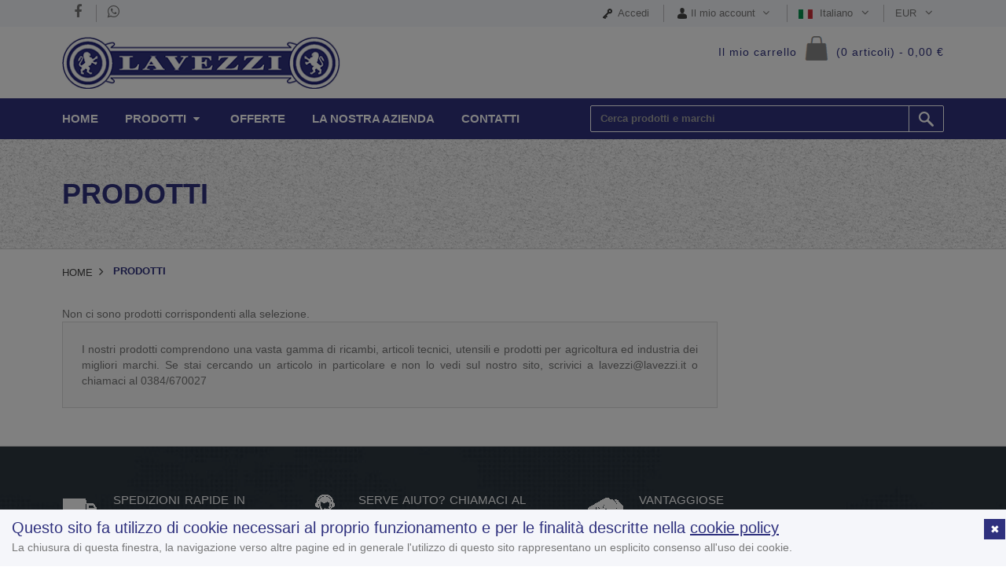

--- FILE ---
content_type: text/html; charset=UTF-8
request_url: https://www.lavezzi.it/prodotti.html?manufacturer=15
body_size: 10671
content:
<!DOCTYPE html>
<!--[if lt IE 7 ]> <html lang="it" id="top" class="no-js ie6"> <![endif]-->
<!--[if IE 7 ]>    <html lang="it" id="top" class="no-js ie7"> <![endif]-->
<!--[if IE 8 ]>    <html lang="it" id="top" class="no-js ie8"> <![endif]-->
<!--[if IE 9 ]>    <html lang="it" id="top" class="no-js ie9"> <![endif]-->
<!--[if (gt IE 9)|!(IE)]><!--> <html lang="it" id="top" class="no-js"> <!--<![endif]-->
   <head>
      <meta http-equiv="Content-Type" content="text/html; charset=utf-8" />
<title>Prodotti</title>
<meta name="description" content="Lavezzi Srl - all our products" />
<meta name="keywords" content="Magento, Varien, E-commerce" />
<meta name="robots" content="INDEX,FOLLOW" />
<link rel="icon" href="https://www.lavezzi.it/media/favicon/default/Logo_favicon_lavezzi_1.png" type="image/x-icon" />
<link rel="shortcut icon" href="https://www.lavezzi.it/media/favicon/default/Logo_favicon_lavezzi_1.png" type="image/x-icon" />
<!--[if lt IE 7]>
<script type="text/javascript">var BLANK_URL='https://www.lavezzi.it/js/blank.html';var BLANK_IMG='https://www.lavezzi.it/js/spacer.gif';</script>
<![endif]-->
<script type="text/javascript">var BASE_URL='https://www.lavezzi.it/';var CURRENCY_CODE='EUR';var CURRENCY_SYMBOL='€';</script>
<link rel="stylesheet" type="text/css" href="https://www.lavezzi.it/media/css_secure/1594426435c756979196767dc877f598.css" />
<link rel="stylesheet" type="text/css" href="https://www.lavezzi.it/media/css_secure/705475d0f4359cbf88a7a392b590d723.css" media="all" />
<script type="text/javascript" src="https://www.lavezzi.it/media/js/bd86b8795cce95efe0db8b36fb069103.js"></script>
<script type="text/javascript" src="https://www.lavezzi.it/media/js/e495faccb661352039c95e4345a8e938.js" async></script>
<link rel="canonical" href="https://www.lavezzi.it/prodotti.html" />
<!--[if IE 7]>
<link rel="stylesheet" type="text/css" href="https://www.lavezzi.it/media/css_secure/19bce3715a60a4121bc0e841605658e4.css" media="all" />
<![endif]-->

<script type="text/javascript">
//<![CDATA[
Mage.Cookies.path     = '/';
Mage.Cookies.domain   = '.www.lavezzi.it';
//]]>
</script>
<meta name="viewport" content="initial-scale=1.0, width=device-width" />

<script type="text/javascript">
//<![CDATA[
optionalZipCountries = ["IN"];
//]]>
</script>
            <!-- BEGIN GOOGLE UNIVERSAL ANALYTICS CODE -->
        <script type="text/javascript">
        //<![CDATA[
            (function(i,s,o,g,r,a,m){i['GoogleAnalyticsObject']=r;i[r]=i[r]||function(){
            (i[r].q=i[r].q||[]).push(arguments)},i[r].l=1*new Date();a=s.createElement(o),
            m=s.getElementsByTagName(o)[0];a.async=1;a.src=g;m.parentNode.insertBefore(a,m)
            })(window,document,'script','//www.google-analytics.com/analytics.js','ga');

            
ga('create', 'UA-103033286-1', 'auto');
ga('set', 'anonymizeIp', true);
ga('send', 'pageview');
            
        //]]>
        </script>
        <!-- END GOOGLE UNIVERSAL ANALYTICS CODE -->
    <script type="text/javascript">
//<![CDATA[
    var AWACP_CONFIG = {
        mageVersion: '1.9.3.10',
        useProgress : 1,
        popupForAllProducts : 0,
        addProductConfirmationEnabled : 0,
        removeProductConfirmationEnabled : 0,
        dialogsVAlign: 'center',
        cartAnimation: 'none',
        addProductCounterBeginFrom : 6,
        removeProductCounterBeginFrom : 3,

                            custom : ﻿{
    miniWishlist: {
        selectors: ['.block-wishlist'],
        parentSelector: null
    },
    options: {
        selectors: ['#acp-configurable-block'],
        parentSelector: null
    },
    sidebar: {
        selectors: null,
        parentSelector: null
    },
    topLinks: {
        selectors: ['.mid_head'],
        parentSelector: ['.aw-cart']
    },
    cart: {
        selectors: ['.cart'],
        parentSelector: null
    },
    wishlist: {
        selectors: ['.my-account'],
        parentSelector: null
    },
    addProductConfirmation: {
        selectors: null,
        parentSelector: null
    },
    removeProductConfirmation: {
        selectors: null,
        parentSelector: null
    }
}
,
        
        hasFileOption : false    };

    Event.observe(document, 'dom:loaded', function(){
        AW_AjaxCartPro.init(AWACP_CONFIG);
    });

//]]>
</script>
<!-- Facebook Pixel Code -->
<script>
    !function(f,b,e,v,n,t,s){if(f.fbq)return;n=f.fbq=function(){n.callMethod?
        n.callMethod.apply(n,arguments):n.queue.push(arguments)};if(!f._fbq)f._fbq=n;
        n.push=n;n.loaded=!0;n.version='2.0';n.queue=[];t=b.createElement(e);t.async=!0;
        t.src=v;s=b.getElementsByTagName(e)[0];s.parentNode.insertBefore(t,s)}(window,
        document,'script','//connect.facebook.net/en_US/fbevents.js');

    fbq('init', '303625603448489');
    fbq('track', "PageView");</script>
<noscript><img height="1" width="1" style="display:none"
               src="https://www.facebook.com/tr?id=303625603448489&ev=PageView&noscript=1"
        /></noscript>
<!-- End Facebook Pixel Code -->
<script type="text/javascript">//<![CDATA[
        var Translator = new Translate({"HTML tags are not allowed":"I tag HTML non sono permessi","Please select an option.":"Selezionare una opzione.","This is a required field.":"Questo \u00e8 un campo obbligatorio.","Please enter a valid number in this field.":"Inserire un numero valido in questo campo.","The value is not within the specified range.":"Il valore non \u00e8 compreso nell\\'intervallo specificato.","Please use numbers only in this field. Please avoid spaces or other characters such as dots or commas.":"Utilizzare solo numeri in questo campo. Evitare spazi o altri caratteri come punti e virgole.","Please use letters only (a-z or A-Z) in this field.":"Utilizzare solo lettere in questo campo (a-z o A-Z).","Please use only letters (a-z), numbers (0-9) or underscore(_) in this field, first character should be a letter.":"Utilizzare solo lettere (a-z), numeri (0-9) o underscore(_) in questo campo, la prima lettera deve essere una lettera.","Please use only letters (a-z or A-Z) or numbers (0-9) only in this field. No spaces or other characters are allowed.":"Utilizzare solo lettere (a-z o A-Z) o solo numeri (0-9) in questo campo. Non sono permessi spazi o altri caratteri.","Please use only letters (a-z or A-Z) or numbers (0-9) or spaces and # only in this field.":"Utilizzare solo lettere (a-z or A-Z) o numeri (0-9) o spazi o solo # in questo campo.","Please enter a valid phone number. For example (123) 456-7890 or 123-456-7890.":"Inserisci un numero di telefono valido. Per esempio (123) 456-7890 o 123-456-7890.","Please enter a valid fax number. For example (123) 456-7890 or 123-456-7890.":"Inserire un numero di fax valido. Per esempio (123) 456-7890 or 123-456-7890.","Please enter a valid date.":"Inserire una data valida.","The From Date value should be less than or equal to the To Date value.":"Il valore Dalla Data deve essere minore o uguale al valore della Data A.","Please enter a valid email address. For example johndoe@domain.com.":"Inserire un indirizzo email valido. Per esempio johndoe@domain.com.","Please use only visible characters and spaces.":"Utilizzare solo caratteri visibili e spazi.","Please enter 7 or more characters. Password should contain both numeric and alphabetic characters.":"Inserire 7 o pi\u00f9 caratteri. La password dovrebbe contenere sia caratteri numerici che alfabetici.","Please make sure your passwords match.":"Assicurati che le password corrispondano.","Please enter a valid URL. Protocol is required (http:\/\/, https:\/\/ or ftp:\/\/)":"Inserire un URL valido. Il protocollo \u00e8 obbligatorio (http:\/\/, https:\/\/ or ftp:\/\/)","Please enter a valid URL. For example http:\/\/www.example.com or www.example.com":"Inserire un URL valido. Per esempio http:\/\/www.example.com o www.example.com","Please enter a valid URL Key. For example \"example-page\", \"example-page.html\" or \"anotherlevel\/example-page\".":"Inserire un chiave URL valida. Per esempio \"example-page\", \"example-page.html\" o \"anotherlevel\/example-page\".","Please enter a valid XML-identifier. For example something_1, block5, id-4.":"Inserire un identificativo XML valido. Per esempio something_1, block5, id-4.","Please enter a valid social security number. For example 123-45-6789.":"Inserire un numero valido di previdenza sociale. Per esempio 123-45-6789.","Please enter a valid zip code. For example 90602 or 90602-1234.":"Inserire un codice zip valdio. Per esempio 90602 o 90602-1234.","Please enter a valid zip code.":"Inserire codice zip valido.","Please use this date format: dd\/mm\/yyyy. For example 17\/03\/2006 for the 17th of March, 2006.":"Utilizzare questo formato della data: dd\/mm\/yyyy. Per esempio 17\/03\/2006 per il 17 di Marzo, 2006.","Please enter a valid $ amount. For example $100.00.":"Inserire un importo valido di $. Per esempio $100.00.","Please select one of the above options.":"Selezionare una delle opzioni soprastanti.","Please select one of the options.":"Selezionare una delle opzioni.","Please select State\/Province.":"Selezionare Stato\/Provincia.","Please enter a number greater than 0 in this field.":"Insereire un numero maggiore di 0 in questo campo.","Please enter a number 0 or greater in this field.":"Inserire 0 o un numero supereiore in questo campo.","Please enter a valid credit card number.":"Inserire un numero di carta di credito valido.","Credit card number does not match credit card type.":"Il numero della carta di credito non corrisponde al tipo della carta.","Card type does not match credit card number.":"Il tipo di carda non corrisponde con il numero della carta di credito.","Incorrect credit card expiration date.":"Data scadenza carta di credito non corretta.","Please enter a valid credit card verification number.":"Inserire numero di verifica della carta di credito.","Please use only letters (a-z or A-Z), numbers (0-9) or underscore(_) in this field, first character should be a letter.":"In questo campo utilizzare solo lettere (a-z or A-Z), numeri (0-9) o underscore(_), il primo carattere deve essere una lettera.","Please input a valid CSS-length. For example 100px or 77pt or 20em or .5ex or 50%.":"Inserire una lunghezza CSS valida. Per esempio 100px o 77pt or 20em o .5ex or 50%.","Text length does not satisfy specified text range.":"La lunghezza del testo non rispetta la lunghezza specificata.","Please enter a number lower than 100.":"Inserire un numero minore di 100.","Please select a file":"Seleziona un file","Please enter issue number or start date for switch\/solo card type.":"Si prega di inserrie il numero di rilascio o la data di inizio per switch\/solo tipo della carta.","Please wait, loading...":"Attendere prego, caricamento...","This date is a required value.":"Questa data \u00e8 un valore obbligatorio.","Please enter a valid day (1-%d).":"Inserisci un giorno valido (1-%d).","Please enter a valid month (1-12).":"Inserire mese (1-12).","Please enter a valid year (1900-%d).":"Inserire anno (1900-%d).","Please enter a valid full date":"Inserire una data completa valida","Please enter a valid date between %s and %s":"Inserire una data valida tra %s e %s","Please enter a valid date equal to or greater than %s":"Inserire una data valida uguale o maggiore di %s","Please enter a valid date less than or equal to %s":"Inserire una data valida inferiore o uguale a %s","Complete":"Completo","Add Products":"Aggiungi prodotti","Please choose to register or to checkout as a guest":"Scegliere se registrarsi o fare il checkout come ospite","Your order cannot be completed at this time as there is no shipping methods available for it. Please make necessary changes in your shipping address.":"Il tuo ordine non pu\u00f2 essere completato in questo momento perch\u00e9 non ci sono metodi di spedizioni disponibili per esso. Devi modificare il tuo indirizzo di spedizione .","Please specify shipping method.":"Specificare un metodo di spedizione.","Your order cannot be completed at this time as there is no payment methods available for it.":"Il tuo ordine non pu\u00f2 essere completato in questo momento perch\u00e9 non ci sono metodi di pagamento disponibili per esso.","Please specify payment method.":"Specificare un metodo di pagamento.","Add to Cart":"Aggiungi al Carrello","In Stock":"Disponibile","Out of Stock":"Non disponibile"});
        //]]></script><link rel="stylesheet" href="https://www.lavezzi.it/skin/frontend/lavezzi/lazzi/css/font-awesome.min.css">   </head>
   <body class=" catalog-category-view categorypath-prodotti-html category-prodotti">
      <div id="acp-overlay" class="ajaxcartpro-box-hide"></div><div id="ajaxcartpro-progress" class="ajaxcartpro-box-hide">
            <img src="https://www.lavezzi.it/skin/frontend/base/default/ajaxcartpro/images/al.gif" alt=""/>
        <!--<p>Attendere prego...</p>-->
</div>
<div id="ajaxcartpro-add-confirm" class="ajaxcartpro-box-hide">
    <a class="aw-acp-continue focus">Continua gli acquisti</a>
<br />
<a href="https://www.lavezzi.it/checkout/cart/" class="aw-acp-checkout">View cart &amp; checkout</a>
                </div>
<div id="ajaxcartpro-remove-confirm" class="ajaxcartpro-box-hide">
    <a class="aw-acp-continue focus">Continua gli acquisti</a>
<br />
<a href="https://www.lavezzi.it/checkout/cart/" class="aw-acp-checkout">View cart &amp; checkout</a>
                </div>
<div id="acp-configurable-block"></div>      <div class="main-wrapper">
             <noscript>
        <div class="global-site-notice noscript">
            <div class="notice-inner">
                <p>
                    <strong>JavaScript sembra essere disabilitato nel tuo browser.</strong><br />
                    Devi abilitare JavaScript nel tuo browser per utlizzare le funzioni di questo sito.                </p>
            </div>
        </div>
    </noscript>
         <div class="page">
            <div id="aw-cart" class="aw-cart">
<header id="header" class="header">
   <div class="top_head">
      <div class="container">
         <div class="row">
            <div class="col-lg-12 col-md-12 col-sm-12 col-xs-12">
			<div class="col-lg-2 col-md-2 col-sm-2 col-xs-3">           
               <ul style="float: left;">
<li><a href="https://facebook.com/lavezzisrl/" style="background-position: -60px 0; width: 30px; height: 30px;" title="Facebook" target="_blank"><em class="fa fa-facebook" style="font-size: 18px;"></em></a></li>
<li><a href="https://api.whatsapp.com/send?phone=393200182386" title="whats app" target="_blank"> <em class="fa fa-whatsapp" style="font-size: 18px;"></em></a></li>
</ul>			   </div>
               <ul>		     
                                          <li class="login"><a href="https://www.lavezzi.it/customer/account/login/" class="login"><em></em>Accedi</a></li>
                     							
                     <li class="myaccount subdrop">
					 <a href="https://www.lavezzi.it/customer/account/" class="myaccount"><em></em>Il mio account </a> 
                     <i class="fa fa-fw"></i>
                     <ul>
                        <li class="myaccount"><a href="https://www.lavezzi.it/wishlist/index/index/">Wishlist</a></li>
                        <li class="myaccount"><a href="https://www.lavezzi.it/catalog/product_compare/index/">Confronta</a></li>
                     </ul>
                    </li>				
                  <li class="language subdrop">




<a>
	<span class="flag"><img src="https://www.lavezzi.it/skin/frontend/lavezzi/lazzi/images/flags/italian.png" alt="Italian" title="Italian" /></span> Italiano <i class="fa fa-fw"></i></a>

<ul id="select-language" title="La tua Lingua">
					<li>
			
			<a href="https://www.lavezzi.it/prodotti.html?___store=default&amp;manufacturer=15&amp;___from_store=italian"><span class="flag"><img src="https://www.lavezzi.it/skin/frontend/lavezzi/lazzi/images/flags/default.png" alt="English" title="English" /></span>Inglese</a></li>
					<li class="selected">
			
			<a href="https://www.lavezzi.it/prodotti.html?manufacturer=15&amp;___store=italian&amp;___from_store=italian" class="selected"><span class="flag"><img src="https://www.lavezzi.it/skin/frontend/lavezzi/lazzi/images/flags/italian.png" alt="Italian" title="Italian" /></span>Italiano</a></li>
	</ul>
</li>
                  <li class="subdrop"><a class="curr_selected"><span>USD</span> <i class="fa fa-fw"></i></a>
 <ul id="select-currency" name="currency" class="select-currency">
  	  <li>
	  <a href="https://www.lavezzi.it/directory/currency/switch/currency/EUR/uenc/aHR0cHM6Ly93d3cubGF2ZXp6aS5pdC9wcm9kb3R0aS5odG1s/" class="selected_currency">EUR</a>
	  </li>
 	  <li>
	  <a href="https://www.lavezzi.it/directory/currency/switch/currency/USD/uenc/aHR0cHM6Ly93d3cubGF2ZXp6aS5pdC9wcm9kb3R0aS5odG1s/">USD</a>
	  </li>
  </ul>
 <script type="text/javascript">
	jQuery(document).ready(function(){
		var selected_currency	=	jQuery('.header ul#select-currency li a.selected_currency');
		var cur_url	=	selected_currency.attr('href');
		var cur_text	=	selected_currency.text();
		
		jQuery('a.curr_selected span').html(cur_text).attr('href',cur_url);
		// console.log(cur_code);
		// console.log(cur_text);
	
	});
 </script>
</li>
               </ul>               
            </div>            
         </div>         
      </div>      
   </div>      
   
   <!-- Cart -->   
   <div class="mid_head">      
      <div class="container">         
         <div class="row">            
            <div class="col-lg-4 col-md-4 col-sm-4 col-xs-12 logo">               
         <a href="https://www.lavezzi.it/"><img class="large" src="https://www.lavezzi.it/skin/frontend/lavezzi/lazzi/images/headlogo.png" alt="Lavezzi" title="Lavezzi"/></a>
            </div>
            <div class="col-lg-8 col-md-8 col-sm-8 col-xs-12 cartbl">
               <div class="top-min-cart">
                  


<a href="https://www.lavezzi.it/checkout/cart/" data-target-element="#header-cart" class=" no-count">

	
   Il mio carrello<span class="carticon"></span>(<span class="minicart-items">0 articoli</span>) - <span class="minicart-price"><span class="price">0,00 €</span></span>

	
</a>



<div id="header-cart" class="block block-cart skip-content">

   
<div id="minicart-error-message" class="minicart-message"></div>
<div id="minicart-success-message" class="minicart-message"></div>

<div class="minicart-wrapper">

    <p class="block-subtitle">
        Articoli aggiunti di recente        <a class="close skip-link-close" href="#" title="Chiuso">&times;</a>
    </p>

                    <p class="empty">Non hai articoli nel carrello.</p>

    </div>

</div>               </div>
            </div>
         </div>
      </div>
   </div>
   
   <!-- Navigation and Search -->
   <div class="bt_head">
      <div class="container">
         <div class="row">
            <!-- Navigation -->
            <div class="col-lg-7 col-md-8 col-sm-8 col-xs-12 menubar">
               <ul>
<li><a href="https://www.lavezzi.it/">Home</a></li>
<li><a href="https://www.lavezzi.it/prodotti.html">Prodotti <em class="fa fa-fw"></em></a>
<div class="subdropmenufull">
<div class="menuh gray-skin demo scrollable">
<ul class="dropmenusubp">
<li><a href="https://www.lavezzi.it/prodotti/ricambi-trattori.html" data-id="menusub1">Ricambi per trattori</a></li>
<li><a href="https://www.lavezzi.it/prodotti/utensileria.html" data-id="menusub2">Utensili</a></li>
<li><a href="https://www.lavezzi.it/prodotti/abbigliamento.html" data-id="menusub3">Abbigliamento e antinfortunistica</a></li>
<li><a href="https://www.lavezzi.it/prodotti/merchandise.html">Merchandise SAME Deutz-Fahr</a></li>
<li><a href="https://www.lavezzi.it/prodotti/modellini.html">Giocattoli e modellini di trattori</a></li>
<li><a href="https://www.lavezzi.it/prodotti/idropulitrici.html" data-id="menusub5">Idropulitrici e aspiratori</a></li>
<li><a href="https://www.lavezzi.it/prodotti/batterie.html" data-id="menusub6">Batterie avviamento e avviatori</a></li>
<li><a href="https://www.lavezzi.it/prodotti/cuscinetti.html" data-id="menusub7">Cuscinetti</a></li>
</ul>
</div>
<div class="submenupro" id="menusub1">
<div class="garybox">
<h3>Ricambi per trattori</h3>
<div class="subscroll gray-skin demo scrollable" style="height: 294px;">
<ul>
<li><a href="https://www.lavezzi.it/prodotti/ricambi-trattori/lampeggianti.html">Lampeggianti</a></li>
<li><a href="https://www.lavezzi.it/prodotti/ricambi-trattori/lampade-lavoro.html">Lampade da lavoro</a></li>
<li><a href="https://www.lavezzi.it/prodotti/ricambi-trattori/luci-kramp.html">Luci LED Kramp</a></li>
</ul>
</div>
</div>
</div>
<div class="submenupro" id="menusub2">
<div class="garybox">
<h3>Utensili</h3>
<div class="subscroll gray-skin demo scrollable" style="height: 294px;">
<ul>
<li><a href="https://www.lavezzi.it/prodotti/utensileria/avvitatori.html">Avvitatori</a></li>
<li><a href="https://www.lavezzi.it/prodotti/utensileria/cacciaviti.html">Cacciaviti, brugole, inserti</a></li>
<li><a href="https://www.lavezzi.it/prodotti/utensileria/cricchetti.html">Cricchetti</a></li>
<li><a href="https://www.lavezzi.it/prodotti/utensileria/chiavi.html">Chiavi</a></li>
<li><a href="https://www.lavezzi.it/prodotti/utensileria/bussole.html">Set bussole e inserti</a></li>
<li><a href="https://www.lavezzi.it/prodotti/utensileria/illuminazione.html">Illuminazione</a></li>
<li><a href="https://www.lavezzi.it/prodotti/utensileria/assortimenti.html">Set utensili e carrelli</a></li>
</ul>
</div>
</div>
</div>
<div class="submenupro" id="menusub3">
<div class="garybox">
<h3>Abbigliamento e antinfortunistica</h3>
<div class="subscroll gray-skin demo scrollable" style="height: 294px;">
<ul>
<li><a href="https://www.lavezzi.it/prodotti/abbigliamento/tute-lavoro.html">Tute da lavoro</a></li>
<li><a href="https://www.lavezzi.it/prodotti/abbigliamento/magliette.html">Magliette, felpe e camicie</a></li>
<li><a href="https://www.lavezzi.it/prodotti/abbigliamento/tute-same.html">Tute originali SAME</a></li>
<li><a href="https://www.lavezzi.it/prodotti/abbigliamento/tute-lamborghini.html">Tute originali Lamborghini</a></li>
<li><a href="https://www.lavezzi.it/prodotti/abbigliamento/scarpe-sparco.html">Scarpe Sparco</a></li>
</ul>
</div>
</div>
</div>
<div class="submenupro" id="menusub7">
<div class="garybox">
<h3>Cuscinetti</h3>
<div class="subscroll gray-skin demo scrollable" style="height: 294px;">
<ul>
<li><a href="https://www.lavezzi.it/prodotti/cuscinetti/singolo-giro-tenuta-stagna.html">Singolo giro - tenuta stagna</a></li>
<li><a href="https://www.lavezzi.it/prodotti/cuscinetti/orientabili-sfere.html">Orientabili a sfere</a></li>
</ul>
</div>
</div>
</div>
</div>
</li>
<li><a href="https://www.lavezzi.it/offers.html">Offerte</a></li>
<li><a href="https://www.lavezzi.it/about-us">La nostra azienda</a></li>
<li><a href="https://www.lavezzi.it/contacts">Contatti</a></li>
</ul>               
            </div>
            
			<a href="javascript:;" id="mob-icon"><span class="icon-menu"></span></a>            
            <div class="mobsidebar-nav"><ul class="flexnav" data-breakpoint="800">
<li><a href="https://www.lavezzi.it/">Home</a></li>
<li><a href="https://www.lavezzi.it/prodotti.html">Prodotti</a>
<ul>
<li><a href="https://www.lavezzi.it/prodotti/ricambi-trattori.html" data-id="menusub1">Ricambi per trattori</a>
<ul>
<li><a href="https://www.lavezzi.it/prodotti/ricambi-trattori/lampeggianti.html">Lampeggianti</a></li>
<li><a href="https://www.lavezzi.it/prodotti/ricambi-trattori/lampade-lavoro.html">Lampade da lavoro</a></li>
<li><a href="https://www.lavezzi.it/prodotti/ricambi-trattori/luci-kramp.html">Luci LED Kramp</a></li>
</ul>
</li>
<li><a href="https://www.lavezzi.it/prodotti/utensileria.html" data-id="menusub2">Utensili</a>
<ul>
<li><a href="https://www.lavezzi.it/prodotti/utensileria/avvitatori.html">Avvitatori</a></li>
<li><a href="https://www.lavezzi.it/prodotti/utensileria/cacciaviti.html">Cacciaviti, brugole, inserti</a></li>
<li><a href="https://www.lavezzi.it/prodotti/utensileria/cricchetti.html">Cricchetti</a></li>
<li><a href="https://www.lavezzi.it/prodotti/utensileria/chiavi.html">Chiavi</a></li>
<li><a href="https://www.lavezzi.it/prodotti/utensileria/bussole.html">Set bussole e inserti</a></li>
<li><a href="https://www.lavezzi.it/prodotti/utensileria/illuminazione.html">Illuminazione</a></li>
<li><a href="https://www.lavezzi.it/prodotti/utensileria/assortimenti.html">Set utensili e carrelli</a></li>
</ul>
</li>
<li><a href="https://www.lavezzi.it/prodotti/abbigliamento.html" data-id="menusub3">Abbigliamento e antinfortunistica</a>
<ul>
<li><a href="https://www.lavezzi.it/prodotti/abbigliamento/tute-lavoro.html">Tute da lavoro</a></li>
<li><a href="https://www.lavezzi.it/prodotti/abbigliamento/magliette.html">Magliette, felpe e camicie</a></li>
<li><a href="https://www.lavezzi.it/prodotti/abbigliamento/tute-same.html">Tute originali SAME</a></li>
<li><a href="https://www.lavezzi.it/prodotti/abbigliamento/tute-lamborghini.html">Tute originali Lamborghini</a></li>
<li><a href="https://www.lavezzi.it/prodotti/abbigliamento/scarpe-sparco.html">Scarpe Sparco</a></li>
</ul>
</li>
<li><a href="https://www.lavezzi.it/prodotti/merchandise.html">Merchandise SAME Deutz-Fahr</a></li>
<li><a href="https://www.lavezzi.it/prodotti/modellini.html">Giocattoli e modellini di trattori</a></li>
<li><a href="https://www.lavezzi.it/prodotti/idropulitrici.html" data-id="menusub5">Idropulitrici e aspiratori</a></li>
<li><a href="https://www.lavezzi.it/prodotti/batterie.html" data-id="menusub6">Batterie avviamento e avviatori</a></li>
<li><a href="https://www.lavezzi.it/prodotti/cuscinetti.html" data-id="menusub8">Cuscinetti</a>
<ul>
<li><a href="https://www.lavezzi.it/prodotti/cuscinetti/singolo-giro-tenuta-stagna.html">Singolo giro - tenuta stagna</a></li>
<li><a href="https://www.lavezzi.it/prodotti/cuscinetti/orientabili-sfere.html">Orientabili a sfere</a></li>
</ul>
</li>
</ul>
</li>
<li><a href="https://www.lavezzi.it/offers.html">Offerte</a></li>
<li><a href="https://www.lavezzi.it/about-us">La nostra azienda</a></li>
<li><a href="https://www.lavezzi.it/contacts">Contatti</a></li>
<li><a href="https://www.lavezzi.it/customer/account/login">Il mio account </a></li>
</ul></div>
            <!-- Search -->
            <div class="col-lg-5 col-md-4 col-sm-4 col-xs-10 searchbar">
               <div id="header-search">
                  
<form id="search_mini_form" action="https://www.lavezzi.it/catalogsearch/result/" method="get">
    <div class="input-box">
        <input id="search" type="search" name="q" value="" class="input-text required-entry" maxlength="128" placeholder="Cerca prodotti e marchi" />
        <button type="submit" title="Cerca" class="search-button">Cerca</button>
    </div>

    <div id="search_autocomplete" class="search-autocomplete"></div>
    <script type="text/javascript">
    //<![CDATA[
        var searchForm = new Varien.searchForm('search_mini_form', 'search', '');
        searchForm.initAutocomplete('https://www.lavezzi.it/catalogsearch/ajax/suggest/', 'search_autocomplete');
    //]]>
    </script>
</form>
               </div>
			   <div class="products col-sm-12 col-xs-12">
			   <a href="http://lavezzi.it/categories"  alt="products">Tutte le categorie</a>			   
			   </div>	
            </div>		              
         </div>
      </div>
   </div>
</header>
<script type="text/javascript">
jQuery(document).ready(function(e) {
var padd = jQuery('#header').innerHeight();	
	jQuery(window).on("load resize", function(e) {
	jQuery('.page').css("padding-top", padd);
	});
jQuery(window).scroll(function(){
if (jQuery(this).scrollTop() > padd) {
	jQuery('#header').addClass("active");
} else {
	jQuery('#header').removeClass("active"); 
}
});
});
</script>
 </div>            <section class="headingrow">
               <div class="container">
                  <div class="row">
                     <div class="col-lg-12 col-sm-12 col-md-12 col-xs-12">
                        <h1>Prodotti</h1>
                     </div>
                  </div>
               </div>
            </section>
            <div class="main-container col2-left-layout">
               <div class="main" style="padding-bottom:30px;">
                  <section class="breadcramb">
                     <div class="container">
<div class="row">
<div class="col-lg-12 col-md-12 col-sm-12 col-xs-12">
	<ul>
				<li class="home">
						<a href="https://www.lavezzi.it/" title="Vai alla Home Page">Home</a>
									<span>/ </span>
					</li>
				<li class="category3">
						<strong>Prodotti</strong>
								</li>
			</ul>
</div>
</div>
</div>
                  </section>
                  <section class="wraper">
                     <div class="container">
                        <div class="row">
                                                      									<div class="col-lg-9 col-md-8 col-sm-8 col-xs-12 right_side">
																				

    <p class="note-msg">Non ci sono prodotti corrispondenti alla selezione.</p>


    <div class="category-description graynote">
        <p>I nostri prodotti comprendono una vasta gamma di ricambi, articoli tecnici, utensili e prodotti per agricoltura ed industria dei migliori marchi. Se stai cercando un articolo in particolare e non lo vedi sul nostro sito, scrivici a lavezzi@lavezzi.it o chiamaci al 0384/670027</p>    </div>
                           </div>
									                        </div>
                     </div>
                  </section>
               </div>
            </div>
                        <footer class="footer" id="footer">
<div class="support_row">
<div class="container">
   <div class="row">
      <div class="col-lg-12 col-md-12 col-sm-12 col-xs-12">
         <ul>
<li><em><img alt="Free Shipping" src="https://www.lavezzi.it/skin/frontend/lavezzi/lazzi/images/free-shipping-icon.png" /></em><span><small>Spedizioni rapide in</small>tutta Italia</span></li>
<li><em><img alt="Need Help? call us" src="https://www.lavezzi.it/skin/frontend/lavezzi/lazzi/images/call-us-icon.png" /></em><span><small>Serve aiuto? Chiamaci al</small> 0384 670027 </span></li>
<li><em><img alt="Latest Offers" src="https://www.lavezzi.it/skin/frontend/lavezzi/lazzi/images/offer-icon.png" /></em><span><small>Vantaggiose</small> Offerte</span></li>
<li><em><img alt="Parts with warranty" src="https://www.lavezzi.it/skin/frontend/lavezzi/lazzi/images/quality-icon.png" /></em><span><small>Ricambi e accessori</small> Originali</span></li>
</ul>               </div>
   </div>
</div>
</div>

<div class="mid_foot">
<div class="container">
   <div class="row">
      <div class="col-lg-3 col-md-3 col-sm-4 col-xs-12 footer_about_section">
         <div class="about_sec footer_about_section">
<div class="logo"><a href="https://www.lavezzi.it/"><img alt="Lavezzi" src="https://www.lavezzi.it/skin/frontend/lavezzi/lazzi/images/footer-logo.png" title="Lavezzi&rsquo;s" /></a></div>
<p>Lavezzi Srl - Piazza 1&deg; Maggio, 9, 27038 Robbio (PV) - Tel: 0384.670027 - Cod. Fiscale e P.Iva: 01873250185 - Uff. Imprese Pavia Reg. N: &nbsp;PV - 227960&nbsp;- Societ&agrave; a Responsabilit&agrave; Limitata con Unico Socio - Capitale sociale EUR. 46.500</p>
</div>      </div>
      <div class="col-lg-9 col-md-9 col-sm-8 col-xs-12 footerpaddleft footer_quick_links">
         <div class="row">
            <div class="col-lg-12 col-md-12 col-sm-12 col-xs-12 footer_quick_links">
               <h5>Link rapidi</h5>
<ul class="linkmenu foot-link">
<li><a href="https://www.lavezzi.it/">Home</a></li>
<li><a href="https://www.lavezzi.it/prodotti.html">Prodotti</a></li>
<li><a href="https://www.lavezzi.it/offers.html">Offerte</a></li>
<li><a href="https://www.lavezzi.it/about-us">La nostra azienda</a></li>
<li><a href="https://www.lavezzi.it/latest-news">News</a></li>
<li><a href="https://www.lavezzi.it/faq">FAQ</a></li>
<li><a href="https://www.lavezzi.it/contacts">Contatti</a></li>
<li><a href="https://www.lavezzi.it/shipments">Spedizioni</a></li>
<li><a href="https://www.lavezzi.it/terms-and-conditions">Termini e condizioni</a></li>
<li><a href="https://www.lavezzi.it/privacy-policy">Informativa sulla privacy</a></li>
</ul>            </div>
            
            <div class="col-lg-5 col-md-6 col-sm-12 col-xs-12 subscribebl">
               <h5>Iscriviti alla nostra newsletter</h5><div class="foot-link">
   <form action="https://www.lavezzi.it/newsletter/subscriber/new/" method="post" id="newsletter-validate-detail">
         <input type="email" autocapitalize="off" autocorrect="off" spellcheck="false" name="email" id="newsletter" title="Iscriviti alla nostra newsletter" placeholder="Inserisci la tua e-mail" class="input-text required-entry validate-email" />
        <input class="checkbox" type="checkbox" required="required" style="height:15px;width:15px;top:3px;right:5px;"/>Accetto il trattamento dei dati <a href="https://www.lavezzi.it/privacy-policy" target="_blank" style="color:#777777;">Leggi</a>
		<button type="submit" class="button">Iscriviti</button>
      
      </form>
   <script type="text/javascript">
      //<![CDATA[
      var newsletterSubscriberFormDetail = new VarienForm('newsletter-validate-detail');
      //]]>
   </script>
   <div class="row-fluid">              
         <div class="span12">
          
        </div>
   </div>
</div>            </div>
            
            <div class="col-lg-3 col-md-3 col-sm-6 col-xs-12 col-lg-offset-1 followbl footer_follow_us">
               <h5>Seguici</h5>
<div class="followuslink foot-link footer_follow_us"><a href="https://facebook.com/lavezzisrl/" title="Facebook" target="_blank">&nbsp;</a> <a href="https://twitter.com/lavezzi_srl" title="Twitter" target="_blank">&nbsp;</a> <a href="https://youtube.com/watch?v=jiaiwGjmxrs&amp;feature=youtu.be" title="youtube" target="_blank">&nbsp;</a> <a href="https://linkedin.com/company/lavezzi-srl" title="linkedin" target="_blank">&nbsp;</a></div>            </div>
            
            <div class="col-lg-3 col-md-3 col-sm-6 col-xs-12 paymentbl footer_payment_options">
               <h5>Opzioni di pagamento</h5>
<div class="paymentlink foot-link"><img alt="Payment Options" src="https://www.lavezzi.it/skin/frontend/lavezzi/lazzi/images/payment-options.png" title="Payment Options" /></div>            </div>
         </div>
      </div>
   </div>
</div>
</div>
<div class="bt_foot">
<div class="container">
   <div class="row">
      <div class="col-lg-12 col-md-12 col-sm-12 col-xs-12">
         <p><span class="copyright">© LAVEZZI S.r.l </span><span class="link"><a href="https://www.lavezzi.it/terms-and-conditions" title="Terms and Conditions">Terms and Conditions</a></span>
         </p>
		 <!--Designed & Developed By <a href="http://www.enlighteneditdevelopment.com" alt="Magento Experts - Ecommerce Website Design And Development" title="Magento Experts - Ecommerce Website Design And Development">Enlightened IT </a>-->
      </div>
   </div>
</div>
</div>
</footer>

<div class="loader" style="display:none;">
<div class="spinner">
  <div class="bounce1"></div>
  <div class="bounce2"></div>
  <div class="bounce3"></div>
</div>
</div>

   <!--    <div id="container">
   <p><a id="show-message">Show mesage again</a></p>
   </div> -->
   <div id="my-welcome-message">
      <h2>Questo sito fa utilizzo di cookie necessari al proprio funzionamento e per le finalit&agrave; descritte nella <span style="text-decoration: underline;"><a href="https://www.lavezzi.it/privacy-policy#cookie">cookie policy</a></span></h2>
<p>La chiusura di questa finestra, la navigazione verso altre pagine ed in generale l'utilizzo di questo sito rappresentano un esplicito consenso all'uso dei cookie.</p>   </div>
   <script>
      jQuery(function () {
         jQuery('#my-welcome-message').firstVisitPopup({
            cookieName : 'homepage',
            showAgainSelector: '#show-message'
         });
      });
   </script>

   <script type="text/javascript">
      var pid="";
      function addProduct(pid){
		  jQuery('.loader').css("display", 'block');
         //alert(pid);
         var qty=jQuery("#qty").val();
         if(!qty){
          qty=1;
         }
         //alert(qty);
         jQuery.ajax({
              url: 'https://www.lavezzi.it/ajaxcart/index/add',
              type: 'POST',
              data: { productid: pid, productqty : qty} ,
              success: function (response) {
                //jQuery(".top-min-cart").empty() ;
                //jQuery(".top-min-cart").html(response) ;
                //console.log(response);
				 jQuery('.loader').css("display", 'none');
                var ores = JSON.parse(response);


                jQuery(".carticon").empty();
                jQuery(".minicart-items").html(ores.count);

                //jQuery(".price").empty();
                jQuery(".minicart-price .price").html(ores.total);

                jQuery("#header-cart").empty() ;
				jQuery('html,body').animate({scrollTop: jQuery(".top-min-cart").offset().top}, 800);
                jQuery("#header-cart").html(ores.cart_sidebar).show() ;
                //jQuery("#header-cart").show();
                setTimeout(function() {
                jQuery('#header-cart').hide();
				jQuery('#header-cart').removeAttr("style");
                }, 5000);
				 

              },
              error: function () {
                  //your error code
              }
          }); 

      }


       jQuery(document).on("click", '.close.skip-link-close', function(){
        jQuery('#header-cart').hide();
		setTimeout(function() {
		jQuery('#header-cart').removeAttr("style");
		}, 500);

        return false;
       });

   </script>
<style type="text/css">

.loader {
background:rgba(255, 255, 255, 0.4);
    display: block;
    font-size: 42px;
    height: 100%;
    left: 0;
    position: fixed;
    top: 0;
    width: 100%;
    z-index: 99999;
}
.spinner {
 bottom: 0;
    height: 30px;
    left: 0;
    margin: auto;
    position: absolute;
    right: 0;
    text-align: center;
    top: 0;
    width: 70px;
}

.spinner > div {
  width: 18px;
  height: 18px;
  background-color:#2F317E;

  border-radius: 100%;
  display: inline-block;
  -webkit-animation: sk-bouncedelay 1.4s infinite ease-in-out both;
  animation: sk-bouncedelay 1.4s infinite ease-in-out both;
}

.spinner .bounce1 {
  -webkit-animation-delay: -0.32s;
  animation-delay: -0.32s;
}

.spinner .bounce2 {
  -webkit-animation-delay: -0.16s;
  animation-delay: -0.16s;
}

@-webkit-keyframes sk-bouncedelay {
  0%, 80%, 100% { -webkit-transform: scale(0) }
  40% { -webkit-transform: scale(1.0) }
}

@keyframes sk-bouncedelay {
  0%, 80%, 100% { 
    -webkit-transform: scale(0);
    transform: scale(0);
  } 40% { 
    -webkit-transform: scale(1.0);
    transform: scale(1.0);
  }
}

    .top-min-cart {
      position: relative;
    }
    .top-min-cart #header-cart{    
 background-color: #fff;
    border: 1px solid;
    display: none;
    right:0px;
    padding: 16px;
    position: absolute;
    top: 22px; font-size: 13px;
    z-index: 9999;  width: 270px;
    }
    .top-min-cart:hover #header-cart{    
      display: block;
    }

     .top-min-cart #header-cart p.subtotal{ background: #ccc; 
    border-radius: 16px;
    margin-bottom: 8px;
    margin-top: 0;
    padding: 3px;
    text-align: center;}
    .top-min-cart #header-cart p.product-name > a {
    color: #2f317e; 
}
.top-min-cart #header-cart .minicart-actions {
    text-align: center;
}
    .top-min-cart #header-cart .input-text {
    background: #ffffff none repeat scroll 0 0;
    border: 1px solid silver;
    font-size: 15px;
    text-align: center;
    width: 45px;
}
.top-min-cart #header-cart  .button {

    font-size: 12px;
    line-height: normal;
    padding: 5px 8px; vertical-align: top;
}
.top-min-cart #header-cart  .subtotal .label {

    color: #000;
    font-size: 13px;
   
}
</style>                        

             </div>
      </div>
         </body>
   <!--Designed & Developed By <a href="http://www.enlighteneditdevelopment.com" alt="Magento Experts - Ecommerce Website Design And Development" title="Magento Experts - Ecommerce Website Design And Development">Enlightened IT </a>-->
</html>

--- FILE ---
content_type: text/css
request_url: https://www.lavezzi.it/media/css_secure/1594426435c756979196767dc877f598.css
body_size: 811
content:
.overlay_dialog {
	background-color: #666666;
	filter:alpha(opacity=60);
	-moz-opacity: 0.6;
	opacity: 0.6;
}

.overlay___invisible__ {
  background-color: #666666;
	filter:alpha(opacity=0);
	-moz-opacity: 0;
	opacity: 0;
}

.dialog_nw {
	width: 9px;
	height: 23px;
	background: transparent url(https://www.lavezzi.it/js/prototype/windows/themes/default/top_left.gif) no-repeat 0 0;		
}

.dialog_n {
	background: transparent url(https://www.lavezzi.it/js/prototype/windows/themes/default/top_mid.gif) repeat-x 0 0;	
	height: 23px;
}

.dialog_ne {
	width: 9px;
	height: 23px;
	background: transparent url(https://www.lavezzi.it/js/prototype/windows/themes/default/top_right.gif) no-repeat 0 0;		
}

.dialog_e {
	width: 2px;
	background: transparent url(https://www.lavezzi.it/js/prototype/windows/themes/default/center_right.gif) repeat-y 0 0;	
}

.dialog_w {
	width: 2px;
	background: transparent url(https://www.lavezzi.it/js/prototype/windows/themes/default/center_left.gif) repeat-y 0 0;		
}

.dialog_sw {
	width: 9px;
	height: 19px;
	background: transparent url(https://www.lavezzi.it/js/prototype/windows/themes/default/bottom_left.gif) no-repeat 0 0;			
}

.dialog_s {
	background: transparent url(https://www.lavezzi.it/js/prototype/windows/themes/default/bottom_mid.gif) repeat-x 0 0;		
	height: 19px;
}

.dialog_se {
	width: 9px;
	height: 19px;
	background: transparent url(https://www.lavezzi.it/js/prototype/windows/themes/default/bottom_right.gif) no-repeat 0 0;			
}

.dialog_sizer {
	width: 9px;
	height: 19px;
	background: transparent url(https://www.lavezzi.it/js/prototype/windows/themes/default/sizer.gif) no-repeat 0 0;	
	cursor:se-resize;	
}

.dialog_close {
	width: 14px;
	height: 14px;
	background: transparent url(https://www.lavezzi.it/js/prototype/windows/themes/default/close.gif) no-repeat 0 0;			
	position:absolute;
	top:5px;
	left:8px;
	cursor:pointer;
	z-index:2000;
}

.dialog_minimize {
	width: 14px;
	height: 15px;
	background: transparent url(https://www.lavezzi.it/js/prototype/windows/themes/default/minimize.gif) no-repeat 0 0;			
	position:absolute;
	top:5px;
	left:28px;
	cursor:pointer;
	z-index:2000;
}

.dialog_maximize {
	width: 14px;
	height: 15px;
	background: transparent url(https://www.lavezzi.it/js/prototype/windows/themes/default/maximize.gif) no-repeat 0 0;			
	position:absolute;
	top:5px;
	left:49px;
	cursor:pointer;
	z-index:2000;
}

.dialog_title {
	float:left;
	height:14px;
	font-family: Tahoma, Arial, sans-serif;
	font-size:12px;
	text-align:center;
	width:100%;
	color:#000;
}

.dialog_content {
	overflow:auto;
	color: #DDD;
	font-family: Tahoma, Arial, sans-serif;
	font-size: 10px;
	background-color:#123;
}

.top_draggable, .bottom_draggable {
  cursor:move;
}

.status_bar {
  font-size:12px;
}
.status_bar input{
  font-size:12px;
}

.wired_frame {
	display: block;
  position: absolute;
  border: 1px #000 dashed;
}

/* DO NOT CHANGE THESE VALUES*/
.dialog {
	display: block;
	position: absolute;
}

.dialog table.table_window  { 
  border-collapse: collapse; 
  border-spacing: 0; 
  width: 100%;
	margin: 0px;
	padding:0px;
}

.dialog table.table_window td , .dialog table.table_window th { 
  padding: 0; 
}

.dialog .title_window {
  -moz-user-select:none;
}                                                    




--- FILE ---
content_type: text/css
request_url: https://www.lavezzi.it/media/css_secure/705475d0f4359cbf88a7a392b590d723.css
body_size: 69196
content:
/*!
 * Bootstrap v3.3.4 (http://getbootstrap.com)
 * Copyright 2011-2015 Twitter, Inc.
 * Licensed under MIT (https://github.com/twbs/bootstrap/blob/master/LICENSE)
 *//*! normalize.css v3.0.2 | MIT License | git.io/normalize */html{-webkit-text-size-adjust:100%;-ms-text-size-adjust:100%}body{margin:0}article,aside,details,figcaption,figure,footer,header,hgroup,main,menu,nav,section,summary{display:block}audio,canvas,progress,video{display:inline-block;vertical-align:baseline}audio:not([controls]){display:none;height:0}[hidden],template{display:none}a{background-color:transparent}a:active,a:hover{outline:0}abbr[title]{border-bottom:1px dotted}b,strong{font-weight:700}dfn{font-style:italic}h1{margin:.67em 0;font-size:2em}mark{color:#000;background:#ff0}small{font-size:80%}sub,sup{position:relative;font-size:75%;line-height:0;vertical-align:baseline}sup{top:-.5em}sub{bottom:-.25em}img{border:0}svg:not(:root){overflow:hidden}figure{margin:1em 40px}hr{height:0;-webkit-box-sizing:content-box;-moz-box-sizing:content-box;box-sizing:content-box}pre{overflow:auto}code,kbd,pre,samp{font-family:monospace,monospace;font-size:1em}button,input,optgroup,select,textarea{margin:0;font:inherit;color:inherit}button{overflow:visible}button,select{text-transform:none}button,html input[type=button],input[type=reset],input[type=submit]{-webkit-appearance:button;cursor:pointer}button[disabled],html input[disabled]{cursor:default}button::-moz-focus-inner,input::-moz-focus-inner{padding:0;border:0}input{line-height:normal}input[type=checkbox],input[type=radio]{-webkit-box-sizing:border-box;-moz-box-sizing:border-box;box-sizing:border-box;padding:0}input[type=number]::-webkit-inner-spin-button,input[type=number]::-webkit-outer-spin-button{height:auto}input[type=search]{-webkit-box-sizing:content-box;-moz-box-sizing:content-box;box-sizing:content-box;-webkit-appearance:textfield}input[type=search]::-webkit-search-cancel-button,input[type=search]::-webkit-search-decoration{-webkit-appearance:none}fieldset{padding:.35em .625em .75em;margin:0 2px;border:1px solid silver}legend{padding:0;border:0}textarea{overflow:auto}optgroup{font-weight:700}table{border-spacing:0;border-collapse:collapse}td,th{padding:0}/*! Source: https://github.com/h5bp/html5-boilerplate/blob/master/src/css/main.css */@media print{*,:after,:before{color:#000!important;text-shadow:none!important;background:0 0!important;-webkit-box-shadow:none!important;box-shadow:none!important}a,a:visited{text-decoration:underline}a[href]:after{content:" (" attr(href) ")"}abbr[title]:after{content:" (" attr(title) ")"}a[href^="javascript:"]:after,a[href^="#"]:after{content:""}blockquote,pre{border:1px solid #999;page-break-inside:avoid}thead{display:table-header-group}img,tr{page-break-inside:avoid}img{max-width:100%!important}h2,h3,p{orphans:3;widows:3}h2,h3{page-break-after:avoid}select{background:#fff!important}.navbar{display:none}.btn>.caret,.dropup>.btn>.caret{border-top-color:#000!important}.label{border:1px solid #000}.table{border-collapse:collapse!important}.table td,.table th{background-color:#fff!important}.table-bordered td,.table-bordered th{border:1px solid #ddd!important}}@font-face{font-family:'Glyphicons Halflings';src:url(https://www.lavezzi.it/skin/frontend/lavezzi/lazzi/fonts/glyphicons-halflings-regular.eot);src:url(https://www.lavezzi.it/skin/frontend/lavezzi/lazzi/fonts/glyphicons-halflings-regular.eot?#iefix) format('embedded-opentype'),url(https://www.lavezzi.it/skin/frontend/lavezzi/lazzi/fonts/glyphicons-halflings-regular.woff2) format('woff2'),url(https://www.lavezzi.it/skin/frontend/lavezzi/lazzi/fonts/glyphicons-halflings-regular.woff) format('woff'),url(https://www.lavezzi.it/skin/frontend/lavezzi/lazzi/fonts/glyphicons-halflings-regular.ttf) format('truetype'),url(https://www.lavezzi.it/skin/frontend/lavezzi/lazzi/fonts/glyphicons-halflings-regular.svg#glyphicons_halflingsregular) format('svg')}.glyphicon{position:relative;top:1px;display:inline-block;font-family:'Glyphicons Halflings';font-style:normal;font-weight:400;line-height:1;-webkit-font-smoothing:antialiased;-moz-osx-font-smoothing:grayscale}.glyphicon-asterisk:before{content:"\2a"}.glyphicon-plus:before{content:"\2b"}.glyphicon-eur:before,.glyphicon-euro:before{content:"\20ac"}.glyphicon-minus:before{content:"\2212"}.glyphicon-cloud:before{content:"\2601"}.glyphicon-envelope:before{content:"\2709"}.glyphicon-pencil:before{content:"\270f"}.glyphicon-glass:before{content:"\e001"}.glyphicon-music:before{content:"\e002"}.glyphicon-search:before{content:"\e003"}.glyphicon-heart:before{content:"\e005"}.glyphicon-star:before{content:"\e006"}.glyphicon-star-empty:before{content:"\e007"}.glyphicon-user:before{content:"\e008"}.glyphicon-film:before{content:"\e009"}.glyphicon-th-large:before{content:"\e010"}.glyphicon-th:before{content:"\e011"}.glyphicon-th-list:before{content:"\e012"}.glyphicon-ok:before{content:"\e013"}.glyphicon-remove:before{content:"\e014"}.glyphicon-zoom-in:before{content:"\e015"}.glyphicon-zoom-out:before{content:"\e016"}.glyphicon-off:before{content:"\e017"}.glyphicon-signal:before{content:"\e018"}.glyphicon-cog:before{content:"\e019"}.glyphicon-trash:before{content:"\e020"}.glyphicon-home:before{content:"\e021"}.glyphicon-file:before{content:"\e022"}.glyphicon-time:before{content:"\e023"}.glyphicon-road:before{content:"\e024"}.glyphicon-download-alt:before{content:"\e025"}.glyphicon-download:before{content:"\e026"}.glyphicon-upload:before{content:"\e027"}.glyphicon-inbox:before{content:"\e028"}.glyphicon-play-circle:before{content:"\e029"}.glyphicon-repeat:before{content:"\e030"}.glyphicon-refresh:before{content:"\e031"}.glyphicon-list-alt:before{content:"\e032"}.glyphicon-lock:before{content:"\e033"}.glyphicon-flag:before{content:"\e034"}.glyphicon-headphones:before{content:"\e035"}.glyphicon-volume-off:before{content:"\e036"}.glyphicon-volume-down:before{content:"\e037"}.glyphicon-volume-up:before{content:"\e038"}.glyphicon-qrcode:before{content:"\e039"}.glyphicon-barcode:before{content:"\e040"}.glyphicon-tag:before{content:"\e041"}.glyphicon-tags:before{content:"\e042"}.glyphicon-book:before{content:"\e043"}.glyphicon-bookmark:before{content:"\e044"}.glyphicon-print:before{content:"\e045"}.glyphicon-camera:before{content:"\e046"}.glyphicon-font:before{content:"\e047"}.glyphicon-bold:before{content:"\e048"}.glyphicon-italic:before{content:"\e049"}.glyphicon-text-height:before{content:"\e050"}.glyphicon-text-width:before{content:"\e051"}.glyphicon-align-left:before{content:"\e052"}.glyphicon-align-center:before{content:"\e053"}.glyphicon-align-right:before{content:"\e054"}.glyphicon-align-justify:before{content:"\e055"}.glyphicon-list:before{content:"\e056"}.glyphicon-indent-left:before{content:"\e057"}.glyphicon-indent-right:before{content:"\e058"}.glyphicon-facetime-video:before{content:"\e059"}.glyphicon-picture:before{content:"\e060"}.glyphicon-map-marker:before{content:"\e062"}.glyphicon-adjust:before{content:"\e063"}.glyphicon-tint:before{content:"\e064"}.glyphicon-edit:before{content:"\e065"}.glyphicon-share:before{content:"\e066"}.glyphicon-check:before{content:"\e067"}.glyphicon-move:before{content:"\e068"}.glyphicon-step-backward:before{content:"\e069"}.glyphicon-fast-backward:before{content:"\e070"}.glyphicon-backward:before{content:"\e071"}.glyphicon-play:before{content:"\e072"}.glyphicon-pause:before{content:"\e073"}.glyphicon-stop:before{content:"\e074"}.glyphicon-forward:before{content:"\e075"}.glyphicon-fast-forward:before{content:"\e076"}.glyphicon-step-forward:before{content:"\e077"}.glyphicon-eject:before{content:"\e078"}.glyphicon-chevron-left:before{content:"\e079"}.glyphicon-chevron-right:before{content:"\e080"}.glyphicon-plus-sign:before{content:"\e081"}.glyphicon-minus-sign:before{content:"\e082"}.glyphicon-remove-sign:before{content:"\e083"}.glyphicon-ok-sign:before{content:"\e084"}.glyphicon-question-sign:before{content:"\e085"}.glyphicon-info-sign:before{content:"\e086"}.glyphicon-screenshot:before{content:"\e087"}.glyphicon-remove-circle:before{content:"\e088"}.glyphicon-ok-circle:before{content:"\e089"}.glyphicon-ban-circle:before{content:"\e090"}.glyphicon-arrow-left:before{content:"\e091"}.glyphicon-arrow-right:before{content:"\e092"}.glyphicon-arrow-up:before{content:"\e093"}.glyphicon-arrow-down:before{content:"\e094"}.glyphicon-share-alt:before{content:"\e095"}.glyphicon-resize-full:before{content:"\e096"}.glyphicon-resize-small:before{content:"\e097"}.glyphicon-exclamation-sign:before{content:"\e101"}.glyphicon-gift:before{content:"\e102"}.glyphicon-leaf:before{content:"\e103"}.glyphicon-fire:before{content:"\e104"}.glyphicon-eye-open:before{content:"\e105"}.glyphicon-eye-close:before{content:"\e106"}.glyphicon-warning-sign:before{content:"\e107"}.glyphicon-plane:before{content:"\e108"}.glyphicon-calendar:before{content:"\e109"}.glyphicon-random:before{content:"\e110"}.glyphicon-comment:before{content:"\e111"}.glyphicon-magnet:before{content:"\e112"}.glyphicon-chevron-up:before{content:"\e113"}.glyphicon-chevron-down:before{content:"\e114"}.glyphicon-retweet:before{content:"\e115"}.glyphicon-shopping-cart:before{content:"\e116"}.glyphicon-folder-close:before{content:"\e117"}.glyphicon-folder-open:before{content:"\e118"}.glyphicon-resize-vertical:before{content:"\e119"}.glyphicon-resize-horizontal:before{content:"\e120"}.glyphicon-hdd:before{content:"\e121"}.glyphicon-bullhorn:before{content:"\e122"}.glyphicon-bell:before{content:"\e123"}.glyphicon-certificate:before{content:"\e124"}.glyphicon-thumbs-up:before{content:"\e125"}.glyphicon-thumbs-down:before{content:"\e126"}.glyphicon-hand-right:before{content:"\e127"}.glyphicon-hand-left:before{content:"\e128"}.glyphicon-hand-up:before{content:"\e129"}.glyphicon-hand-down:before{content:"\e130"}.glyphicon-circle-arrow-right:before{content:"\e131"}.glyphicon-circle-arrow-left:before{content:"\e132"}.glyphicon-circle-arrow-up:before{content:"\e133"}.glyphicon-circle-arrow-down:before{content:"\e134"}.glyphicon-globe:before{content:"\e135"}.glyphicon-wrench:before{content:"\e136"}.glyphicon-tasks:before{content:"\e137"}.glyphicon-filter:before{content:"\e138"}.glyphicon-briefcase:before{content:"\e139"}.glyphicon-fullscreen:before{content:"\e140"}.glyphicon-dashboard:before{content:"\e141"}.glyphicon-paperclip:before{content:"\e142"}.glyphicon-heart-empty:before{content:"\e143"}.glyphicon-link:before{content:"\e144"}.glyphicon-phone:before{content:"\e145"}.glyphicon-pushpin:before{content:"\e146"}.glyphicon-usd:before{content:"\e148"}.glyphicon-gbp:before{content:"\e149"}.glyphicon-sort:before{content:"\e150"}.glyphicon-sort-by-alphabet:before{content:"\e151"}.glyphicon-sort-by-alphabet-alt:before{content:"\e152"}.glyphicon-sort-by-order:before{content:"\e153"}.glyphicon-sort-by-order-alt:before{content:"\e154"}.glyphicon-sort-by-attributes:before{content:"\e155"}.glyphicon-sort-by-attributes-alt:before{content:"\e156"}.glyphicon-unchecked:before{content:"\e157"}.glyphicon-expand:before{content:"\e158"}.glyphicon-collapse-down:before{content:"\e159"}.glyphicon-collapse-up:before{content:"\e160"}.glyphicon-log-in:before{content:"\e161"}.glyphicon-flash:before{content:"\e162"}.glyphicon-log-out:before{content:"\e163"}.glyphicon-new-window:before{content:"\e164"}.glyphicon-record:before{content:"\e165"}.glyphicon-save:before{content:"\e166"}.glyphicon-open:before{content:"\e167"}.glyphicon-saved:before{content:"\e168"}.glyphicon-import:before{content:"\e169"}.glyphicon-export:before{content:"\e170"}.glyphicon-send:before{content:"\e171"}.glyphicon-floppy-disk:before{content:"\e172"}.glyphicon-floppy-saved:before{content:"\e173"}.glyphicon-floppy-remove:before{content:"\e174"}.glyphicon-floppy-save:before{content:"\e175"}.glyphicon-floppy-open:before{content:"\e176"}.glyphicon-credit-card:before{content:"\e177"}.glyphicon-transfer:before{content:"\e178"}.glyphicon-cutlery:before{content:"\e179"}.glyphicon-header:before{content:"\e180"}.glyphicon-compressed:before{content:"\e181"}.glyphicon-earphone:before{content:"\e182"}.glyphicon-phone-alt:before{content:"\e183"}.glyphicon-tower:before{content:"\e184"}.glyphicon-stats:before{content:"\e185"}.glyphicon-sd-video:before{content:"\e186"}.glyphicon-hd-video:before{content:"\e187"}.glyphicon-subtitles:before{content:"\e188"}.glyphicon-sound-stereo:before{content:"\e189"}.glyphicon-sound-dolby:before{content:"\e190"}.glyphicon-sound-5-1:before{content:"\e191"}.glyphicon-sound-6-1:before{content:"\e192"}.glyphicon-sound-7-1:before{content:"\e193"}.glyphicon-copyright-mark:before{content:"\e194"}.glyphicon-registration-mark:before{content:"\e195"}.glyphicon-cloud-download:before{content:"\e197"}.glyphicon-cloud-upload:before{content:"\e198"}.glyphicon-tree-conifer:before{content:"\e199"}.glyphicon-tree-deciduous:before{content:"\e200"}.glyphicon-cd:before{content:"\e201"}.glyphicon-save-file:before{content:"\e202"}.glyphicon-open-file:before{content:"\e203"}.glyphicon-level-up:before{content:"\e204"}.glyphicon-copy:before{content:"\e205"}.glyphicon-paste:before{content:"\e206"}.glyphicon-alert:before{content:"\e209"}.glyphicon-equalizer:before{content:"\e210"}.glyphicon-king:before{content:"\e211"}.glyphicon-queen:before{content:"\e212"}.glyphicon-pawn:before{content:"\e213"}.glyphicon-bishop:before{content:"\e214"}.glyphicon-knight:before{content:"\e215"}.glyphicon-baby-formula:before{content:"\e216"}.glyphicon-tent:before{content:"\26fa"}.glyphicon-blackboard:before{content:"\e218"}.glyphicon-bed:before{content:"\e219"}.glyphicon-apple:before{content:"\f8ff"}.glyphicon-erase:before{content:"\e221"}.glyphicon-hourglass:before{content:"\231b"}.glyphicon-lamp:before{content:"\e223"}.glyphicon-duplicate:before{content:"\e224"}.glyphicon-piggy-bank:before{content:"\e225"}.glyphicon-scissors:before{content:"\e226"}.glyphicon-bitcoin:before{content:"\e227"}.glyphicon-btc:before{content:"\e227"}.glyphicon-xbt:before{content:"\e227"}.glyphicon-yen:before{content:"\00a5"}.glyphicon-jpy:before{content:"\00a5"}.glyphicon-ruble:before{content:"\20bd"}.glyphicon-rub:before{content:"\20bd"}.glyphicon-scale:before{content:"\e230"}.glyphicon-ice-lolly:before{content:"\e231"}.glyphicon-ice-lolly-tasted:before{content:"\e232"}.glyphicon-education:before{content:"\e233"}.glyphicon-option-horizontal:before{content:"\e234"}.glyphicon-option-vertical:before{content:"\e235"}.glyphicon-menu-hamburger:before{content:"\e236"}.glyphicon-modal-window:before{content:"\e237"}.glyphicon-oil:before{content:"\e238"}.glyphicon-grain:before{content:"\e239"}.glyphicon-sunglasses:before{content:"\e240"}.glyphicon-text-size:before{content:"\e241"}.glyphicon-text-color:before{content:"\e242"}.glyphicon-text-background:before{content:"\e243"}.glyphicon-object-align-top:before{content:"\e244"}.glyphicon-object-align-bottom:before{content:"\e245"}.glyphicon-object-align-horizontal:before{content:"\e246"}.glyphicon-object-align-left:before{content:"\e247"}.glyphicon-object-align-vertical:before{content:"\e248"}.glyphicon-object-align-right:before{content:"\e249"}.glyphicon-triangle-right:before{content:"\e250"}.glyphicon-triangle-left:before{content:"\e251"}.glyphicon-triangle-bottom:before{content:"\e252"}.glyphicon-triangle-top:before{content:"\e253"}.glyphicon-console:before{content:"\e254"}.glyphicon-superscript:before{content:"\e255"}.glyphicon-subscript:before{content:"\e256"}.glyphicon-menu-left:before{content:"\e257"}.glyphicon-menu-right:before{content:"\e258"}.glyphicon-menu-down:before{content:"\e259"}.glyphicon-menu-up:before{content:"\e260"}*{-webkit-box-sizing:border-box;-moz-box-sizing:border-box;box-sizing:border-box}:after,:before{-webkit-box-sizing:border-box;-moz-box-sizing:border-box;box-sizing:border-box}html{font-size:10px;-webkit-tap-highlight-color:rgba(0,0,0,0)}body{font-size:14px;line-height:1.42857143;color:#333;background-color:#fff}button,input,select,textarea{font-family:inherit;font-size:inherit;line-height:inherit}a{color:#337ab7;text-decoration:none}a:focus,a:hover{color:#23527c;text-decoration:underline}a:focus{outline:thin dotted;outline:5px auto -webkit-focus-ring-color;outline-offset:-2px}figure{margin:0}img{vertical-align:middle}.carousel-inner>.item>a>img,.carousel-inner>.item>img,.img-responsive,.thumbnail a>img,.thumbnail>img{display:block;max-width:100%;height:auto}.img-rounded{border-radius:6px}.img-thumbnail{display:inline-block;max-width:100%;height:auto;padding:4px;line-height:1.42857143;background-color:#fff;border:1px solid #ddd;border-radius:4px;-webkit-transition:all .2s ease-in-out;-o-transition:all .2s ease-in-out;transition:all .2s ease-in-out}.img-circle{border-radius:50%}hr{margin-top:20px;margin-bottom:20px;border:0;border-top:1px solid #eee}.sr-only{position:absolute;width:1px;height:1px;padding:0;margin:-1px;overflow:hidden;clip:rect(0,0,0,0);border:0}.sr-only-focusable:active,.sr-only-focusable:focus{position:static;width:auto;height:auto;margin:0;overflow:visible;clip:auto}[role=button]{cursor:pointer}.h1,.h2,.h3,.h4,.h5,.h6,h1,h2,h3,h4,h5,h6{font-family:inherit;font-weight:500;line-height:1.1;color:inherit}.h1 .small,.h1 small,.h2 .small,.h2 small,.h3 .small,.h3 small,.h4 .small,.h4 small,.h5 .small,.h5 small,.h6 .small,.h6 small,h1 .small,h1 small,h2 .small,h2 small,h3 .small,h3 small,h4 .small,h4 small,h5 .small,h5 small,h6 .small,h6 small{font-weight:400;line-height:1;color:#777}.h1,.h2,.h3,h1,h2,h3{margin-top:20px;margin-bottom:10px}.h1 .small,.h1 small,.h2 .small,.h2 small,.h3 .small,.h3 small,h1 .small,h1 small,h2 .small,h2 small,h3 .small,h3 small{font-size:65%}.h4,.h5,.h6,h4,h5,h6{margin-top:10px;margin-bottom:10px}.h4 .small,.h4 small,.h5 .small,.h5 small,.h6 .small,.h6 small,h4 .small,h4 small,h5 .small,h5 small,h6 .small,h6 small{font-size:75%}.h1,h1{font-size:36px}.h2,h2{font-size:30px}.h3,h3{font-size:24px}.h4,h4{font-size:18px}.h5,h5{font-size:14px}.h6,h6{font-size:12px}p{margin:0 0 10px}.lead{margin-bottom:20px;font-size:16px;font-weight:300;line-height:1.4}@media (min-width:768px){.lead{font-size:21px}}.small,small{font-size:85%}.mark,mark{padding:.2em;background-color:#fcf8e3}.text-left{text-align:left}.text-right{text-align:right}.text-center{text-align:center}.text-justify{text-align:justify}.text-nowrap{white-space:nowrap}.text-lowercase{text-transform:lowercase}.text-uppercase{text-transform:uppercase}.text-capitalize{text-transform:capitalize}.text-muted{color:#777}.text-primary{color:#337ab7}a.text-primary:hover{color:#286090}.text-success{color:#3c763d}a.text-success:hover{color:#2b542c}.text-info{color:#31708f}a.text-info:hover{color:#245269}.text-warning{color:#8a6d3b}a.text-warning:hover{color:#66512c}.text-danger{color:#a94442}a.text-danger:hover{color:#843534}.bg-primary{color:#fff;background-color:#337ab7}a.bg-primary:hover{background-color:#286090}.bg-success{background-color:#dff0d8}a.bg-success:hover{background-color:#c1e2b3}.bg-info{background-color:#d9edf7}a.bg-info:hover{background-color:#afd9ee}.bg-warning{background-color:#fcf8e3}a.bg-warning:hover{background-color:#f7ecb5}.bg-danger{background-color:#f2dede}a.bg-danger:hover{background-color:#e4b9b9}.page-header{padding-bottom:9px;margin:40px 0 20px;border-bottom:1px solid #eee}ol,ul{margin-top:0;margin-bottom:10px}ol ol,ol ul,ul ol,ul ul{margin-bottom:0}.list-unstyled{padding-left:0;list-style:none}.list-inline{padding-left:0;margin-left:-5px;list-style:none}.list-inline>li{display:inline-block;padding-right:5px;padding-left:5px}dl{margin-top:0;margin-bottom:20px}dd,dt{line-height:1.42857143}dt{font-weight:700}dd{margin-left:0}@media (min-width:768px){.dl-horizontal dt{float:left;width:160px;overflow:hidden;clear:left;text-align:right;text-overflow:ellipsis;white-space:nowrap}.dl-horizontal dd{margin-left:180px}}abbr[data-original-title],abbr[title]{cursor:help;border-bottom:1px dotted #777}.initialism{font-size:90%;text-transform:uppercase}blockquote{padding:10px 20px;margin:0 0 20px;font-size:17.5px;border-left:5px solid #eee}blockquote ol:last-child,blockquote p:last-child,blockquote ul:last-child{margin-bottom:0}blockquote .small,blockquote footer,blockquote small{display:block;font-size:80%;line-height:1.42857143;color:#777}blockquote .small:before,blockquote footer:before,blockquote small:before{content:'\2014 \00A0'}.blockquote-reverse,blockquote.pull-right{padding-right:15px;padding-left:0;text-align:right;border-right:5px solid #eee;border-left:0}.blockquote-reverse .small:before,.blockquote-reverse footer:before,.blockquote-reverse small:before,blockquote.pull-right .small:before,blockquote.pull-right footer:before,blockquote.pull-right small:before{content:''}.blockquote-reverse .small:after,.blockquote-reverse footer:after,.blockquote-reverse small:after,blockquote.pull-right .small:after,blockquote.pull-right footer:after,blockquote.pull-right small:after{content:'\00A0 \2014'}address{margin-bottom:20px;font-style:normal;line-height:1.42857143}code,kbd,pre,samp{font-family:Menlo,Monaco,Consolas,"Courier New",monospace}code{padding:2px 4px;font-size:90%;color:#c7254e;background-color:#f9f2f4;border-radius:4px}kbd{padding:2px 4px;font-size:90%;color:#fff;background-color:#333;border-radius:3px;-webkit-box-shadow:inset 0 -1px 0 rgba(0,0,0,.25);box-shadow:inset 0 -1px 0 rgba(0,0,0,.25)}kbd kbd{padding:0;font-size:100%;font-weight:700;-webkit-box-shadow:none;box-shadow:none}pre{display:block;padding:9.5px;margin:0 0 10px;font-size:13px;line-height:1.42857143;color:#333;word-break:break-all;word-wrap:break-word;background-color:#f5f5f5;border:1px solid #ccc;border-radius:4px}pre code{padding:0;font-size:inherit;color:inherit;white-space:pre-wrap;background-color:transparent;border-radius:0}.pre-scrollable{max-height:340px;overflow-y:scroll}.container{padding-right:15px;padding-left:15px;margin-right:auto;margin-left:auto}@media (min-width:768px){.container{width:750px}}@media (min-width:992px){.container{width:970px}}@media (min-width:1200px){.container{width:1170px}}.container-fluid{padding-right:15px;padding-left:15px;margin-right:auto;margin-left:auto}.row{margin-right:-15px;margin-left:-15px}.col-lg-1,.col-lg-10,.col-lg-11,.col-lg-12,.col-lg-2,.col-lg-3,.col-lg-4,.col-lg-5,.col-lg-6,.col-lg-7,.col-lg-8,.col-lg-9,.col-md-1,.col-md-10,.col-md-11,.col-md-12,.col-md-2,.col-md-3,.col-md-4,.col-md-5,.col-md-6,.col-md-7,.col-md-8,.col-md-9,.col-sm-1,.col-sm-10,.col-sm-11,.col-sm-12,.col-sm-2,.col-sm-3,.col-sm-4,.col-sm-5,.col-sm-6,.col-sm-7,.col-sm-8,.col-sm-9,.col-xs-1,.col-xs-10,.col-xs-11,.col-xs-12,.col-xs-2,.col-xs-3,.col-xs-4,.col-xs-5,.col-xs-6,.col-xs-7,.col-xs-8,.col-xs-9{position:relative;min-height:1px;padding-right:15px;padding-left:15px}.col-xs-1,.col-xs-10,.col-xs-11,.col-xs-12,.col-xs-2,.col-xs-3,.col-xs-4,.col-xs-5,.col-xs-6,.col-xs-7,.col-xs-8,.col-xs-9{float:left}.col-xs-12{width:100%}.col-xs-11{width:91.66666667%}.col-xs-10{width:83.33333333%}.col-xs-9{width:75%}.col-xs-8{width:66.66666667%}.col-xs-7{width:58.33333333%}.col-xs-6{width:50%}.col-xs-5{width:41.66666667%}.col-xs-4{width:33.33333333%}.col-xs-3{width:25%}.col-xs-2{width:16.66666667%}.col-xs-1{width:8.33333333%}.col-xs-pull-12{right:100%}.col-xs-pull-11{right:91.66666667%}.col-xs-pull-10{right:83.33333333%}.col-xs-pull-9{right:75%}.col-xs-pull-8{right:66.66666667%}.col-xs-pull-7{right:58.33333333%}.col-xs-pull-6{right:50%}.col-xs-pull-5{right:41.66666667%}.col-xs-pull-4{right:33.33333333%}.col-xs-pull-3{right:25%}.col-xs-pull-2{right:16.66666667%}.col-xs-pull-1{right:8.33333333%}.col-xs-pull-0{right:auto}.col-xs-push-12{left:100%}.col-xs-push-11{left:91.66666667%}.col-xs-push-10{left:83.33333333%}.col-xs-push-9{left:75%}.col-xs-push-8{left:66.66666667%}.col-xs-push-7{left:58.33333333%}.col-xs-push-6{left:50%}.col-xs-push-5{left:41.66666667%}.col-xs-push-4{left:33.33333333%}.col-xs-push-3{left:25%}.col-xs-push-2{left:16.66666667%}.col-xs-push-1{left:8.33333333%}.col-xs-push-0{left:auto}.col-xs-offset-12{margin-left:100%}.col-xs-offset-11{margin-left:91.66666667%}.col-xs-offset-10{margin-left:83.33333333%}.col-xs-offset-9{margin-left:75%}.col-xs-offset-8{margin-left:66.66666667%}.col-xs-offset-7{margin-left:58.33333333%}.col-xs-offset-6{margin-left:50%}.col-xs-offset-5{margin-left:41.66666667%}.col-xs-offset-4{margin-left:33.33333333%}.col-xs-offset-3{margin-left:25%}.col-xs-offset-2{margin-left:16.66666667%}.col-xs-offset-1{margin-left:8.33333333%}.col-xs-offset-0{margin-left:0}@media (min-width:768px){.col-sm-1,.col-sm-10,.col-sm-11,.col-sm-12,.col-sm-2,.col-sm-3,.col-sm-4,.col-sm-5,.col-sm-6,.col-sm-7,.col-sm-8,.col-sm-9{float:left}.col-sm-12{width:100%}.col-sm-11{width:91.66666667%}.col-sm-10{width:83.33333333%}.col-sm-9{width:75%}.col-sm-8{width:66.66666667%}.col-sm-7{height:50px;width:58.33333333%}.col-sm-6{width:50%}.col-sm-5{width:41.66666667%}.col-sm-4{width:33.33333333%}.col-sm-3{width:25%}.col-sm-2{width:16.66666667%}.col-sm-1{width:8.33333333%}.col-sm-pull-12{right:100%}.col-sm-pull-11{right:91.66666667%}.col-sm-pull-10{right:83.33333333%}.col-sm-pull-9{right:75%}.col-sm-pull-8{right:66.66666667%}.col-sm-pull-7{right:58.33333333%}.col-sm-pull-6{right:50%}.col-sm-pull-5{right:41.66666667%}.col-sm-pull-4{right:33.33333333%}.col-sm-pull-3{right:25%}.col-sm-pull-2{right:16.66666667%}.col-sm-pull-1{right:8.33333333%}.col-sm-pull-0{right:auto}.col-sm-push-12{left:100%}.col-sm-push-11{left:91.66666667%}.col-sm-push-10{left:83.33333333%}.col-sm-push-9{left:75%}.col-sm-push-8{left:66.66666667%}.col-sm-push-7{left:58.33333333%}.col-sm-push-6{left:50%}.col-sm-push-5{left:41.66666667%}.col-sm-push-4{left:33.33333333%}.col-sm-push-3{left:25%}.col-sm-push-2{left:16.66666667%}.col-sm-push-1{left:8.33333333%}.col-sm-push-0{left:auto}.col-sm-offset-12{margin-left:100%}.col-sm-offset-11{margin-left:91.66666667%}.col-sm-offset-10{margin-left:83.33333333%}.col-sm-offset-9{margin-left:75%}.col-sm-offset-8{margin-left:66.66666667%}.col-sm-offset-7{margin-left:58.33333333%}.col-sm-offset-6{margin-left:50%}.col-sm-offset-5{margin-left:41.66666667%}.col-sm-offset-4{margin-left:33.33333333%}.col-sm-offset-3{margin-left:25%}.col-sm-offset-2{margin-left:16.66666667%}.col-sm-offset-1{margin-left:8.33333333%}.col-sm-offset-0{margin-left:0}}@media (min-width:992px){.col-md-1,.col-md-10,.col-md-11,.col-md-12,.col-md-2,.col-md-3,.col-md-4,.col-md-5,.col-md-6,.col-md-7,.col-md-8,.col-md-9{float:left}.col-md-12{width:100%}.col-md-11{width:91.66666667%}.col-md-10{width:83.33333333%}.col-md-9{width:75%}.col-md-8{width:66.66666667%}.col-md-7{width:58.33333333%}.col-md-6{width:50%}.col-md-5{width:41.66666667%}.col-md-4{width:33.33333333%}.col-md-3{width:25%}.col-md-2{width:16.66666667%}.col-md-1{width:8.33333333%}.col-md-pull-12{right:100%}.col-md-pull-11{right:91.66666667%}.col-md-pull-10{right:83.33333333%}.col-md-pull-9{right:75%}.col-md-pull-8{right:66.66666667%}.col-md-pull-7{right:58.33333333%}.col-md-pull-6{right:50%}.col-md-pull-5{right:41.66666667%}.col-md-pull-4{right:33.33333333%}.col-md-pull-3{right:25%}.col-md-pull-2{right:16.66666667%}.col-md-pull-1{right:8.33333333%}.col-md-pull-0{right:auto}.col-md-push-12{left:100%}.col-md-push-11{left:91.66666667%}.col-md-push-10{left:83.33333333%}.col-md-push-9{left:75%}.col-md-push-8{left:66.66666667%}.col-md-push-7{left:58.33333333%}.col-md-push-6{left:50%}.col-md-push-5{left:41.66666667%}.col-md-push-4{left:33.33333333%}.col-md-push-3{left:25%}.col-md-push-2{left:16.66666667%}.col-md-push-1{left:8.33333333%}.col-md-push-0{left:auto}.col-md-offset-12{margin-left:100%}.col-md-offset-11{margin-left:91.66666667%}.col-md-offset-10{margin-left:83.33333333%}.col-md-offset-9{margin-left:75%}.col-md-offset-8{margin-left:66.66666667%}.col-md-offset-7{margin-left:58.33333333%}.col-md-offset-6{margin-left:50%}.col-md-offset-5{margin-left:41.66666667%}.col-md-offset-4{margin-left:33.33333333%}.col-md-offset-3{margin-left:25%}.col-md-offset-2{margin-left:16.66666667%}.col-md-offset-1{margin-left:8.33333333%}.col-md-offset-0{margin-left:0}}@media (min-width:1200px){.col-lg-1,.col-lg-10,.col-lg-11,.col-lg-12,.col-lg-2,.col-lg-3,.col-lg-4,.col-lg-5,.col-lg-6,.col-lg-7,.col-lg-8,.col-lg-9{float:left}.col-lg-12{width:100%}.col-lg-11{width:91.66666667%}.col-lg-10{width:83.33333333%}.col-lg-9{width:75%}.col-lg-8{width:66.66666667%}.col-lg-7{width:58.33333333%}.col-lg-6{width:50%}.col-lg-5{width:41.66666667%}.col-lg-4{width:33.33333333%}.col-lg-3{width:25%}.col-lg-2{width:16.66666667%}.col-lg-1{width:8.33333333%}.col-lg-pull-12{right:100%}.col-lg-pull-11{right:91.66666667%}.col-lg-pull-10{right:83.33333333%}.col-lg-pull-9{right:75%}.col-lg-pull-8{right:66.66666667%}.col-lg-pull-7{right:58.33333333%}.col-lg-pull-6{right:50%}.col-lg-pull-5{right:41.66666667%}.col-lg-pull-4{right:33.33333333%}.col-lg-pull-3{right:25%}.col-lg-pull-2{right:16.66666667%}.col-lg-pull-1{right:8.33333333%}.col-lg-pull-0{right:auto}.col-lg-push-12{left:100%}.col-lg-push-11{left:91.66666667%}.col-lg-push-10{left:83.33333333%}.col-lg-push-9{left:75%}.col-lg-push-8{left:66.66666667%}.col-lg-push-7{left:58.33333333%}.col-lg-push-6{left:50%}.col-lg-push-5{left:41.66666667%}.col-lg-push-4{left:33.33333333%}.col-lg-push-3{left:25%}.col-lg-push-2{left:16.66666667%}.col-lg-push-1{left:8.33333333%}.col-lg-push-0{left:auto}.col-lg-offset-12{margin-left:100%}.col-lg-offset-11{margin-left:91.66666667%}.col-lg-offset-10{margin-left:83.33333333%}.col-lg-offset-9{margin-left:75%}.col-lg-offset-8{margin-left:66.66666667%}.col-lg-offset-7{margin-left:58.33333333%}.col-lg-offset-6{margin-left:50%}.col-lg-offset-5{margin-left:41.66666667%}.col-lg-offset-4{margin-left:33.33333333%}.col-lg-offset-3{margin-left:25%}.col-lg-offset-2{margin-left:16.66666667%}.col-lg-offset-1{margin-left:8.33333333%}.col-lg-offset-0{margin-left:0}}table{background-color:transparent}caption{padding-top:8px;padding-bottom:8px;color:#777;text-align:left}th{text-align:left}.table{width:100%;max-width:100%;margin-bottom:20px}.table>tbody>tr>td,.table>tbody>tr>th,.table>tfoot>tr>td,.table>tfoot>tr>th,.table>thead>tr>td,.table>thead>tr>th{padding:8px;line-height:1.42857143;vertical-align:top;border-top:1px solid #ddd}.table>thead>tr>th{vertical-align:bottom;border-bottom:2px solid #ddd}.table>caption+thead>tr:first-child>td,.table>caption+thead>tr:first-child>th,.table>colgroup+thead>tr:first-child>td,.table>colgroup+thead>tr:first-child>th,.table>thead:first-child>tr:first-child>td,.table>thead:first-child>tr:first-child>th{border-top:0}.table>tbody+tbody{border-top:2px solid #ddd}.table .table{background-color:#fff}.table-condensed>tbody>tr>td,.table-condensed>tbody>tr>th,.table-condensed>tfoot>tr>td,.table-condensed>tfoot>tr>th,.table-condensed>thead>tr>td,.table-condensed>thead>tr>th{padding:5px}.table-bordered{border:1px solid #ddd}.table-bordered>tbody>tr>td,.table-bordered>tbody>tr>th,.table-bordered>tfoot>tr>td,.table-bordered>tfoot>tr>th,.table-bordered>thead>tr>td,.table-bordered>thead>tr>th{border:1px solid #ddd}.table-bordered>thead>tr>td,.table-bordered>thead>tr>th{border-bottom-width:2px}.table-striped>tbody>tr:nth-of-type(odd){background-color:#f9f9f9}.table-hover>tbody>tr:hover{background-color:#f5f5f5}table col[class*=col-]{position:static;display:table-column;float:none}table td[class*=col-],table th[class*=col-]{position:static;display:table-cell;float:none}.table>tbody>tr.active>td,.table>tbody>tr.active>th,.table>tbody>tr>td.active,.table>tbody>tr>th.active,.table>tfoot>tr.active>td,.table>tfoot>tr.active>th,.table>tfoot>tr>td.active,.table>tfoot>tr>th.active,.table>thead>tr.active>td,.table>thead>tr.active>th,.table>thead>tr>td.active,.table>thead>tr>th.active{background-color:#f5f5f5}.table-hover>tbody>tr.active:hover>td,.table-hover>tbody>tr.active:hover>th,.table-hover>tbody>tr:hover>.active,.table-hover>tbody>tr>td.active:hover,.table-hover>tbody>tr>th.active:hover{background-color:#e8e8e8}.table>tbody>tr.success>td,.table>tbody>tr.success>th,.table>tbody>tr>td.success,.table>tbody>tr>th.success,.table>tfoot>tr.success>td,.table>tfoot>tr.success>th,.table>tfoot>tr>td.success,.table>tfoot>tr>th.success,.table>thead>tr.success>td,.table>thead>tr.success>th,.table>thead>tr>td.success,.table>thead>tr>th.success{background-color:#dff0d8}.table-hover>tbody>tr.success:hover>td,.table-hover>tbody>tr.success:hover>th,.table-hover>tbody>tr:hover>.success,.table-hover>tbody>tr>td.success:hover,.table-hover>tbody>tr>th.success:hover{background-color:#d0e9c6}.table>tbody>tr.info>td,.table>tbody>tr.info>th,.table>tbody>tr>td.info,.table>tbody>tr>th.info,.table>tfoot>tr.info>td,.table>tfoot>tr.info>th,.table>tfoot>tr>td.info,.table>tfoot>tr>th.info,.table>thead>tr.info>td,.table>thead>tr.info>th,.table>thead>tr>td.info,.table>thead>tr>th.info{background-color:#d9edf7}.table-hover>tbody>tr.info:hover>td,.table-hover>tbody>tr.info:hover>th,.table-hover>tbody>tr:hover>.info,.table-hover>tbody>tr>td.info:hover,.table-hover>tbody>tr>th.info:hover{background-color:#c4e3f3}.table>tbody>tr.warning>td,.table>tbody>tr.warning>th,.table>tbody>tr>td.warning,.table>tbody>tr>th.warning,.table>tfoot>tr.warning>td,.table>tfoot>tr.warning>th,.table>tfoot>tr>td.warning,.table>tfoot>tr>th.warning,.table>thead>tr.warning>td,.table>thead>tr.warning>th,.table>thead>tr>td.warning,.table>thead>tr>th.warning{background-color:#fcf8e3}.table-hover>tbody>tr.warning:hover>td,.table-hover>tbody>tr.warning:hover>th,.table-hover>tbody>tr:hover>.warning,.table-hover>tbody>tr>td.warning:hover,.table-hover>tbody>tr>th.warning:hover{background-color:#faf2cc}.table>tbody>tr.danger>td,.table>tbody>tr.danger>th,.table>tbody>tr>td.danger,.table>tbody>tr>th.danger,.table>tfoot>tr.danger>td,.table>tfoot>tr.danger>th,.table>tfoot>tr>td.danger,.table>tfoot>tr>th.danger,.table>thead>tr.danger>td,.table>thead>tr.danger>th,.table>thead>tr>td.danger,.table>thead>tr>th.danger{background-color:#f2dede}.table-hover>tbody>tr.danger:hover>td,.table-hover>tbody>tr.danger:hover>th,.table-hover>tbody>tr:hover>.danger,.table-hover>tbody>tr>td.danger:hover,.table-hover>tbody>tr>th.danger:hover{background-color:#ebcccc}.table-responsive{min-height:.01%;overflow-x:auto}@media screen and (max-width:767px){.table-responsive{width:100%;margin-bottom:15px;overflow-y:hidden;-ms-overflow-style:-ms-autohiding-scrollbar;border:1px solid #ddd}.table-responsive>.table{margin-bottom:0}.table-responsive>.table>tbody>tr>td,.table-responsive>.table>tbody>tr>th,.table-responsive>.table>tfoot>tr>td,.table-responsive>.table>tfoot>tr>th,.table-responsive>.table>thead>tr>td,.table-responsive>.table>thead>tr>th{white-space:nowrap}.table-responsive>.table-bordered{border:0}.table-responsive>.table-bordered>tbody>tr>td:first-child,.table-responsive>.table-bordered>tbody>tr>th:first-child,.table-responsive>.table-bordered>tfoot>tr>td:first-child,.table-responsive>.table-bordered>tfoot>tr>th:first-child,.table-responsive>.table-bordered>thead>tr>td:first-child,.table-responsive>.table-bordered>thead>tr>th:first-child{border-left:0}.table-responsive>.table-bordered>tbody>tr>td:last-child,.table-responsive>.table-bordered>tbody>tr>th:last-child,.table-responsive>.table-bordered>tfoot>tr>td:last-child,.table-responsive>.table-bordered>tfoot>tr>th:last-child,.table-responsive>.table-bordered>thead>tr>td:last-child,.table-responsive>.table-bordered>thead>tr>th:last-child{border-right:0}.table-responsive>.table-bordered>tbody>tr:last-child>td,.table-responsive>.table-bordered>tbody>tr:last-child>th,.table-responsive>.table-bordered>tfoot>tr:last-child>td,.table-responsive>.table-bordered>tfoot>tr:last-child>th{border-bottom:0}}fieldset{min-width:0;padding:0;margin:0;border:0}legend{display:block;width:100%;padding:0;margin-bottom:20px;font-size:21px;line-height:inherit;color:#333;border:0;border-bottom:1px solid #e5e5e5}label{display:inline-block;max-width:100%;margin-bottom:5px;font-weight:700}input[type=search]{-webkit-box-sizing:border-box;-moz-box-sizing:border-box;box-sizing:border-box}input[type=checkbox],input[type=radio]{margin:4px 0 0;margin-top:1px \9;line-height:normal}input[type=file]{display:block}input[type=range]{display:block;width:100%}select[multiple],select[size]{height:auto}input[type=file]:focus,input[type=checkbox]:focus,input[type=radio]:focus{outline:thin dotted;outline:5px auto -webkit-focus-ring-color;outline-offset:-2px}output{display:block;padding-top:7px;font-size:14px;line-height:1.42857143;color:#555}.form-control{display:block;width:100%;height:34px;padding:6px 12px;font-size:14px;line-height:1.42857143;color:#555;background-color:#fff;background-image:none;border:1px solid #ccc;border-radius:4px;-webkit-box-shadow:inset 0 1px 1px rgba(0,0,0,.075);box-shadow:inset 0 1px 1px rgba(0,0,0,.075);-webkit-transition:border-color ease-in-out .15s,-webkit-box-shadow ease-in-out .15s;-o-transition:border-color ease-in-out .15s,box-shadow ease-in-out .15s;transition:border-color ease-in-out .15s,box-shadow ease-in-out .15s}.form-control:focus{border-color:#66afe9;outline:0;-webkit-box-shadow:inset 0 1px 1px rgba(0,0,0,.075),0 0 8px rgba(102,175,233,.6);box-shadow:inset 0 1px 1px rgba(0,0,0,.075),0 0 8px rgba(102,175,233,.6)}.form-control::-moz-placeholder{color:#999;opacity:1}.form-control:-ms-input-placeholder{color:#999}.form-control::-webkit-input-placeholder{color:#999}.form-control[disabled],.form-control[readonly],fieldset[disabled] .form-control{background-color:#eee;opacity:1}.form-control[disabled],fieldset[disabled] .form-control{cursor:not-allowed}textarea.form-control{height:auto}input[type=search]{-webkit-appearance:none}@media screen and (-webkit-min-device-pixel-ratio:0){input[type=date],input[type=time],input[type=datetime-local],input[type=month]{line-height:34px}.input-group-sm input[type=date],.input-group-sm input[type=time],.input-group-sm input[type=datetime-local],.input-group-sm input[type=month],input[type=date].input-sm,input[type=time].input-sm,input[type=datetime-local].input-sm,input[type=month].input-sm{line-height:30px}.input-group-lg input[type=date],.input-group-lg input[type=time],.input-group-lg input[type=datetime-local],.input-group-lg input[type=month],input[type=date].input-lg,input[type=time].input-lg,input[type=datetime-local].input-lg,input[type=month].input-lg{line-height:46px}}.form-group{margin-bottom:15px}.checkbox,.radio{position:relative;display:block;margin-top:10px;margin-bottom:10px}.checkbox label,.radio label{min-height:20px;padding-left:20px;margin-bottom:0;font-weight:400;cursor:pointer}.checkbox input[type=checkbox],.checkbox-inline input[type=checkbox],.radio input[type=radio],.radio-inline input[type=radio]{position:absolute;margin-top:4px \9;margin-left:-20px}.checkbox+.checkbox,.radio+.radio{margin-top:-5px}.checkbox-inline,.radio-inline{position:relative;display:inline-block;padding-left:20px;margin-bottom:0;font-weight:400;vertical-align:middle;cursor:pointer}.checkbox-inline+.checkbox-inline,.radio-inline+.radio-inline{margin-top:0;margin-left:10px}fieldset[disabled] input[type=checkbox],fieldset[disabled] input[type=radio],input[type=checkbox].disabled,input[type=checkbox][disabled],input[type=radio].disabled,input[type=radio][disabled]{cursor:not-allowed}.checkbox-inline.disabled,.radio-inline.disabled,fieldset[disabled] .checkbox-inline,fieldset[disabled] .radio-inline{cursor:not-allowed}.checkbox.disabled label,.radio.disabled label,fieldset[disabled] .checkbox label,fieldset[disabled] .radio label{cursor:not-allowed}.form-control-static{min-height:34px;padding-top:7px;padding-bottom:7px;margin-bottom:0}.form-control-static.input-lg,.form-control-static.input-sm{padding-right:0;padding-left:0}.input-sm{height:30px;padding:5px 10px;font-size:12px;line-height:1.5;border-radius:3px}select.input-sm{height:30px;line-height:30px}select[multiple].input-sm,textarea.input-sm{height:auto}.form-group-sm .form-control{height:30px;padding:5px 10px;font-size:12px;line-height:1.5;border-radius:3px}select.form-group-sm .form-control{height:30px;line-height:30px}select[multiple].form-group-sm .form-control,textarea.form-group-sm .form-control{height:auto}.form-group-sm .form-control-static{height:30px;min-height:32px;padding:5px 10px;font-size:12px;line-height:1.5}.input-lg{height:46px;padding:10px 16px;font-size:18px;line-height:1.3333333;border-radius:6px}select.input-lg{height:46px;line-height:46px}select[multiple].input-lg,textarea.input-lg{height:auto}.form-group-lg .form-control{height:46px;padding:10px 16px;font-size:18px;line-height:1.3333333;border-radius:6px}select.form-group-lg .form-control{height:46px;line-height:46px}select[multiple].form-group-lg .form-control,textarea.form-group-lg .form-control{height:auto}.form-group-lg .form-control-static{height:46px;min-height:38px;padding:10px 16px;font-size:18px;line-height:1.3333333}.has-feedback{position:relative}.has-feedback .form-control{padding-right:42.5px}.form-control-feedback{position:absolute;top:0;right:0;z-index:2;display:block;width:34px;height:34px;line-height:34px;text-align:center;pointer-events:none}.input-lg+.form-control-feedback{width:46px;height:46px;line-height:46px}.input-sm+.form-control-feedback{width:30px;height:30px;line-height:30px}.has-success .checkbox,.has-success .checkbox-inline,.has-success .control-label,.has-success .help-block,.has-success .radio,.has-success .radio-inline,.has-success.checkbox label,.has-success.checkbox-inline label,.has-success.radio label,.has-success.radio-inline label{color:#3c763d}.has-success .form-control{border-color:#3c763d;-webkit-box-shadow:inset 0 1px 1px rgba(0,0,0,.075);box-shadow:inset 0 1px 1px rgba(0,0,0,.075)}.has-success .form-control:focus{border-color:#2b542c;-webkit-box-shadow:inset 0 1px 1px rgba(0,0,0,.075),0 0 6px #67b168;box-shadow:inset 0 1px 1px rgba(0,0,0,.075),0 0 6px #67b168}.has-success .input-group-addon{color:#3c763d;background-color:#dff0d8;border-color:#3c763d}.has-success .form-control-feedback{color:#3c763d}.has-warning .checkbox,.has-warning .checkbox-inline,.has-warning .control-label,.has-warning .help-block,.has-warning .radio,.has-warning .radio-inline,.has-warning.checkbox label,.has-warning.checkbox-inline label,.has-warning.radio label,.has-warning.radio-inline label{color:#8a6d3b}.has-warning .form-control{border-color:#8a6d3b;-webkit-box-shadow:inset 0 1px 1px rgba(0,0,0,.075);box-shadow:inset 0 1px 1px rgba(0,0,0,.075)}.has-warning .form-control:focus{border-color:#66512c;-webkit-box-shadow:inset 0 1px 1px rgba(0,0,0,.075),0 0 6px #c0a16b;box-shadow:inset 0 1px 1px rgba(0,0,0,.075),0 0 6px #c0a16b}.has-warning .input-group-addon{color:#8a6d3b;background-color:#fcf8e3;border-color:#8a6d3b}.has-warning .form-control-feedback{color:#8a6d3b}.has-error .checkbox,.has-error .checkbox-inline,.has-error .control-label,.has-error .help-block,.has-error .radio,.has-error .radio-inline,.has-error.checkbox label,.has-error.checkbox-inline label,.has-error.radio label,.has-error.radio-inline label{color:#a94442}.has-error .form-control{border-color:#a94442;-webkit-box-shadow:inset 0 1px 1px rgba(0,0,0,.075);box-shadow:inset 0 1px 1px rgba(0,0,0,.075)}.has-error .form-control:focus{border-color:#843534;-webkit-box-shadow:inset 0 1px 1px rgba(0,0,0,.075),0 0 6px #ce8483;box-shadow:inset 0 1px 1px rgba(0,0,0,.075),0 0 6px #ce8483}.has-error .input-group-addon{color:#a94442;background-color:#f2dede;border-color:#a94442}.has-error .form-control-feedback{color:#a94442}.has-feedback label~.form-control-feedback{top:25px}.has-feedback label.sr-only~.form-control-feedback{top:0}.help-block{display:block;margin-top:5px;margin-bottom:10px;color:#737373}@media (min-width:768px){.form-inline .form-group{display:inline-block;margin-bottom:0;vertical-align:middle}.form-inline .form-control{display:inline-block;width:auto;vertical-align:middle}.form-inline .form-control-static{display:inline-block}.form-inline .input-group{display:inline-table;vertical-align:middle}.form-inline .input-group .form-control,.form-inline .input-group .input-group-addon,.form-inline .input-group .input-group-btn{width:auto}.form-inline .input-group>.form-control{width:100%}.form-inline .control-label{margin-bottom:0;vertical-align:middle}.form-inline .checkbox,.form-inline .radio{display:inline-block;margin-top:0;margin-bottom:0;vertical-align:middle}.form-inline .checkbox label,.form-inline .radio label{padding-left:0}.form-inline .checkbox input[type=checkbox],.form-inline .radio input[type=radio]{position:relative;margin-left:0}.form-inline .has-feedback .form-control-feedback{top:0}}.form-horizontal .checkbox,.form-horizontal .checkbox-inline,.form-horizontal .radio,.form-horizontal .radio-inline{padding-top:7px;margin-top:0;margin-bottom:0}.form-horizontal .checkbox,.form-horizontal .radio{min-height:27px}.form-horizontal .form-group{margin-right:-15px;margin-left:-15px}@media (min-width:768px){.form-horizontal .control-label{padding-top:7px;margin-bottom:0;text-align:right}}.form-horizontal .has-feedback .form-control-feedback{right:15px}@media (min-width:768px){.form-horizontal .form-group-lg .control-label{padding-top:14.33px}}@media (min-width:768px){.form-horizontal .form-group-sm .control-label{padding-top:6px}}.btn{display:inline-block;padding:6px 12px;margin-bottom:0;font-size:14px;font-weight:400;line-height:1.42857143;text-align:center;white-space:nowrap;vertical-align:middle;-ms-touch-action:manipulation;touch-action:manipulation;cursor:pointer;-webkit-user-select:none;-moz-user-select:none;-ms-user-select:none;user-select:none;background-image:none;border:1px solid transparent;border-radius:4px}.btn.active.focus,.btn.active:focus,.btn.focus,.btn:active.focus,.btn:active:focus,.btn:focus{outline:thin dotted;outline:5px auto -webkit-focus-ring-color;outline-offset:-2px}.btn.focus,.btn:focus,.btn:hover{color:#333;text-decoration:none}.btn.active,.btn:active{background-image:none;outline:0;-webkit-box-shadow:inset 0 3px 5px rgba(0,0,0,.125);box-shadow:inset 0 3px 5px rgba(0,0,0,.125)}.btn.disabled,.btn[disabled],fieldset[disabled] .btn{pointer-events:none;cursor:not-allowed;filter:alpha(opacity=65);-webkit-box-shadow:none;box-shadow:none;opacity:.65}.btn-default{color:#333;background-color:#fff;border-color:#ccc}.btn-default.active,.btn-default.focus,.btn-default:active,.btn-default:focus,.btn-default:hover,.open>.dropdown-toggle.btn-default{color:#333;background-color:#e6e6e6;border-color:#adadad}.btn-default.active,.btn-default:active,.open>.dropdown-toggle.btn-default{background-image:none}.btn-default.disabled,.btn-default.disabled.active,.btn-default.disabled.focus,.btn-default.disabled:active,.btn-default.disabled:focus,.btn-default.disabled:hover,.btn-default[disabled],.btn-default[disabled].active,.btn-default[disabled].focus,.btn-default[disabled]:active,.btn-default[disabled]:focus,.btn-default[disabled]:hover,fieldset[disabled] .btn-default,fieldset[disabled] .btn-default.active,fieldset[disabled] .btn-default.focus,fieldset[disabled] .btn-default:active,fieldset[disabled] .btn-default:focus,fieldset[disabled] .btn-default:hover{background-color:#fff;border-color:#ccc}.btn-default .badge{color:#fff;background-color:#333}.btn-primary{color:#fff;background-color:#337ab7;border-color:#2e6da4}.btn-primary.active,.btn-primary.focus,.btn-primary:active,.btn-primary:focus,.btn-primary:hover,.open>.dropdown-toggle.btn-primary{color:#fff;background-color:#286090;border-color:#204d74}.btn-primary.active,.btn-primary:active,.open>.dropdown-toggle.btn-primary{background-image:none}.btn-primary.disabled,.btn-primary.disabled.active,.btn-primary.disabled.focus,.btn-primary.disabled:active,.btn-primary.disabled:focus,.btn-primary.disabled:hover,.btn-primary[disabled],.btn-primary[disabled].active,.btn-primary[disabled].focus,.btn-primary[disabled]:active,.btn-primary[disabled]:focus,.btn-primary[disabled]:hover,fieldset[disabled] .btn-primary,fieldset[disabled] .btn-primary.active,fieldset[disabled] .btn-primary.focus,fieldset[disabled] .btn-primary:active,fieldset[disabled] .btn-primary:focus,fieldset[disabled] .btn-primary:hover{background-color:#337ab7;border-color:#2e6da4}.btn-primary .badge{color:#337ab7;background-color:#fff}.btn-success{color:#fff;background-color:#5cb85c;border-color:#4cae4c}.btn-success.active,.btn-success.focus,.btn-success:active,.btn-success:focus,.btn-success:hover,.open>.dropdown-toggle.btn-success{color:#fff;background-color:#449d44;border-color:#398439}.btn-success.active,.btn-success:active,.open>.dropdown-toggle.btn-success{background-image:none}.btn-success.disabled,.btn-success.disabled.active,.btn-success.disabled.focus,.btn-success.disabled:active,.btn-success.disabled:focus,.btn-success.disabled:hover,.btn-success[disabled],.btn-success[disabled].active,.btn-success[disabled].focus,.btn-success[disabled]:active,.btn-success[disabled]:focus,.btn-success[disabled]:hover,fieldset[disabled] .btn-success,fieldset[disabled] .btn-success.active,fieldset[disabled] .btn-success.focus,fieldset[disabled] .btn-success:active,fieldset[disabled] .btn-success:focus,fieldset[disabled] .btn-success:hover{background-color:#5cb85c;border-color:#4cae4c}.btn-success .badge{color:#5cb85c;background-color:#fff}.btn-info{color:#fff;background-color:#5bc0de;border-color:#46b8da}.btn-info.active,.btn-info.focus,.btn-info:active,.btn-info:focus,.btn-info:hover,.open>.dropdown-toggle.btn-info{color:#fff;background-color:#31b0d5;border-color:#269abc}.btn-info.active,.btn-info:active,.open>.dropdown-toggle.btn-info{background-image:none}.btn-info.disabled,.btn-info.disabled.active,.btn-info.disabled.focus,.btn-info.disabled:active,.btn-info.disabled:focus,.btn-info.disabled:hover,.btn-info[disabled],.btn-info[disabled].active,.btn-info[disabled].focus,.btn-info[disabled]:active,.btn-info[disabled]:focus,.btn-info[disabled]:hover,fieldset[disabled] .btn-info,fieldset[disabled] .btn-info.active,fieldset[disabled] .btn-info.focus,fieldset[disabled] .btn-info:active,fieldset[disabled] .btn-info:focus,fieldset[disabled] .btn-info:hover{background-color:#5bc0de;border-color:#46b8da}.btn-info .badge{color:#5bc0de;background-color:#fff}.btn-warning{color:#fff;background-color:#f0ad4e;border-color:#eea236}.btn-warning.active,.btn-warning.focus,.btn-warning:active,.btn-warning:focus,.btn-warning:hover,.open>.dropdown-toggle.btn-warning{color:#fff;background-color:#ec971f;border-color:#d58512}.btn-warning.active,.btn-warning:active,.open>.dropdown-toggle.btn-warning{background-image:none}.btn-warning.disabled,.btn-warning.disabled.active,.btn-warning.disabled.focus,.btn-warning.disabled:active,.btn-warning.disabled:focus,.btn-warning.disabled:hover,.btn-warning[disabled],.btn-warning[disabled].active,.btn-warning[disabled].focus,.btn-warning[disabled]:active,.btn-warning[disabled]:focus,.btn-warning[disabled]:hover,fieldset[disabled] .btn-warning,fieldset[disabled] .btn-warning.active,fieldset[disabled] .btn-warning.focus,fieldset[disabled] .btn-warning:active,fieldset[disabled] .btn-warning:focus,fieldset[disabled] .btn-warning:hover{background-color:#f0ad4e;border-color:#eea236}.btn-warning .badge{color:#f0ad4e;background-color:#fff}.btn-danger{color:#fff;background-color:#d9534f;border-color:#d43f3a}.btn-danger.active,.btn-danger.focus,.btn-danger:active,.btn-danger:focus,.btn-danger:hover,.open>.dropdown-toggle.btn-danger{color:#fff;background-color:#c9302c;border-color:#ac2925}.btn-danger.active,.btn-danger:active,.open>.dropdown-toggle.btn-danger{background-image:none}.btn-danger.disabled,.btn-danger.disabled.active,.btn-danger.disabled.focus,.btn-danger.disabled:active,.btn-danger.disabled:focus,.btn-danger.disabled:hover,.btn-danger[disabled],.btn-danger[disabled].active,.btn-danger[disabled].focus,.btn-danger[disabled]:active,.btn-danger[disabled]:focus,.btn-danger[disabled]:hover,fieldset[disabled] .btn-danger,fieldset[disabled] .btn-danger.active,fieldset[disabled] .btn-danger.focus,fieldset[disabled] .btn-danger:active,fieldset[disabled] .btn-danger:focus,fieldset[disabled] .btn-danger:hover{background-color:#d9534f;border-color:#d43f3a}.btn-danger .badge{color:#d9534f;background-color:#fff}.btn-link{font-weight:400;color:#337ab7;border-radius:0}.btn-link,.btn-link.active,.btn-link:active,.btn-link[disabled],fieldset[disabled] .btn-link{background-color:transparent;-webkit-box-shadow:none;box-shadow:none}.btn-link,.btn-link:active,.btn-link:focus,.btn-link:hover{border-color:transparent}.btn-link:focus,.btn-link:hover{color:#23527c;text-decoration:underline;background-color:transparent}.btn-link[disabled]:focus,.btn-link[disabled]:hover,fieldset[disabled] .btn-link:focus,fieldset[disabled] .btn-link:hover{color:#777;text-decoration:none}.btn-group-lg>.btn,.btn-lg{padding:10px 16px;font-size:18px;line-height:1.3333333;border-radius:6px}.btn-group-sm>.btn,.btn-sm{padding:5px 10px;font-size:12px;line-height:1.5;border-radius:3px}.btn-group-xs>.btn,.btn-xs{padding:1px 5px;font-size:12px;line-height:1.5;border-radius:3px}.btn-block{display:block;width:100%}.btn-block+.btn-block{margin-top:5px}input[type=button].btn-block,input[type=reset].btn-block,input[type=submit].btn-block{width:100%}.fade{opacity:0;-webkit-transition:opacity .15s linear;-o-transition:opacity .15s linear;transition:opacity .15s linear}.fade.in{opacity:1}.collapse{display:none}.collapse.in{display:block}tr.collapse.in{display:table-row}tbody.collapse.in{display:table-row-group}.collapsing{position:relative;height:0;overflow:hidden;-webkit-transition-timing-function:ease;-o-transition-timing-function:ease;transition-timing-function:ease;-webkit-transition-duration:.35s;-o-transition-duration:.35s;transition-duration:.35s;-webkit-transition-property:height,visibility;-o-transition-property:height,visibility;transition-property:height,visibility}.caret{display:inline-block;width:0;height:0;margin-left:2px;vertical-align:middle;border-top:4px dashed;border-right:4px solid transparent;border-left:4px solid transparent}.dropdown,.dropup{position:relative}.dropdown-toggle:focus{outline:0}.dropdown-menu{position:absolute;top:100%;left:0;z-index:1000;display:none;float:left;min-width:160px;padding:5px 0;margin:2px 0 0;font-size:14px;text-align:left;list-style:none;background-color:#fff;-webkit-background-clip:padding-box;background-clip:padding-box;border:1px solid #ccc;border:1px solid rgba(0,0,0,.15);border-radius:4px;-webkit-box-shadow:0 6px 12px rgba(0,0,0,.175);box-shadow:0 6px 12px rgba(0,0,0,.175)}.dropdown-menu.pull-right{right:0;left:auto}.dropdown-menu .divider{height:1px;margin:9px 0;overflow:hidden;background-color:#e5e5e5}.dropdown-menu>li>a{display:block;padding:3px 20px;clear:both;font-weight:400;line-height:1.42857143;color:#333;white-space:nowrap}.dropdown-menu>li>a:focus,.dropdown-menu>li>a:hover{color:#262626;text-decoration:none;background-color:#f5f5f5}.dropdown-menu>.active>a,.dropdown-menu>.active>a:focus,.dropdown-menu>.active>a:hover{color:#fff;text-decoration:none;background-color:#337ab7;outline:0}.dropdown-menu>.disabled>a,.dropdown-menu>.disabled>a:focus,.dropdown-menu>.disabled>a:hover{color:#777}.dropdown-menu>.disabled>a:focus,.dropdown-menu>.disabled>a:hover{text-decoration:none;cursor:not-allowed;background-color:transparent;background-image:none;filter:progid:DXImageTransform.Microsoft.gradient(enabled=false)}.open>.dropdown-menu{display:block}.open>a{outline:0}.dropdown-menu-right{right:0;left:auto}.dropdown-menu-left{right:auto;left:0}.dropdown-header{display:block;padding:3px 20px;font-size:12px;line-height:1.42857143;color:#777;white-space:nowrap}.dropdown-backdrop{position:fixed;top:0;right:0;bottom:0;left:0;z-index:990}.pull-right>.dropdown-menu{right:0;left:auto}.dropup .caret,.navbar-fixed-bottom .dropdown .caret{content:"";border-top:0;border-bottom:4px solid}.dropup .dropdown-menu,.navbar-fixed-bottom .dropdown .dropdown-menu{top:auto;bottom:100%;margin-bottom:2px}@media (min-width:768px){.navbar-right .dropdown-menu{right:0;left:auto}.navbar-right .dropdown-menu-left{right:auto;left:0}}.btn-group,.btn-group-vertical{position:relative;display:inline-block;vertical-align:middle}.btn-group-vertical>.btn,.btn-group>.btn{position:relative;float:left}.btn-group-vertical>.btn.active,.btn-group-vertical>.btn:active,.btn-group-vertical>.btn:focus,.btn-group-vertical>.btn:hover,.btn-group>.btn.active,.btn-group>.btn:active,.btn-group>.btn:focus,.btn-group>.btn:hover{z-index:2}.btn-group .btn+.btn,.btn-group .btn+.btn-group,.btn-group .btn-group+.btn,.btn-group .btn-group+.btn-group{margin-left:-1px}.btn-toolbar{margin-left:-5px}.btn-toolbar .btn-group,.btn-toolbar .input-group{float:left}.btn-toolbar>.btn,.btn-toolbar>.btn-group,.btn-toolbar>.input-group{margin-left:5px}.btn-group>.btn:not(:first-child):not(:last-child):not(.dropdown-toggle){border-radius:0}.btn-group>.btn:first-child{margin-left:0}.btn-group>.btn:first-child:not(:last-child):not(.dropdown-toggle){border-top-right-radius:0;border-bottom-right-radius:0}.btn-group>.btn:last-child:not(:first-child),.btn-group>.dropdown-toggle:not(:first-child){border-top-left-radius:0;border-bottom-left-radius:0}.btn-group>.btn-group{float:left}.btn-group>.btn-group:not(:first-child):not(:last-child)>.btn{border-radius:0}.btn-group>.btn-group:first-child:not(:last-child)>.btn:last-child,.btn-group>.btn-group:first-child:not(:last-child)>.dropdown-toggle{border-top-right-radius:0;border-bottom-right-radius:0}.btn-group>.btn-group:last-child:not(:first-child)>.btn:first-child{border-top-left-radius:0;border-bottom-left-radius:0}.btn-group .dropdown-toggle:active,.btn-group.open .dropdown-toggle{outline:0}.btn-group>.btn+.dropdown-toggle{padding-right:8px;padding-left:8px}.btn-group>.btn-lg+.dropdown-toggle{padding-right:12px;padding-left:12px}.btn-group.open .dropdown-toggle{-webkit-box-shadow:inset 0 3px 5px rgba(0,0,0,.125);box-shadow:inset 0 3px 5px rgba(0,0,0,.125)}.btn-group.open .dropdown-toggle.btn-link{-webkit-box-shadow:none;box-shadow:none}.btn .caret{margin-left:0}.btn-lg .caret{border-width:5px 5px 0;border-bottom-width:0}.dropup .btn-lg .caret{border-width:0 5px 5px}.btn-group-vertical>.btn,.btn-group-vertical>.btn-group,.btn-group-vertical>.btn-group>.btn{display:block;float:none;width:100%;max-width:100%}.btn-group-vertical>.btn-group>.btn{float:none}.btn-group-vertical>.btn+.btn,.btn-group-vertical>.btn+.btn-group,.btn-group-vertical>.btn-group+.btn,.btn-group-vertical>.btn-group+.btn-group{margin-top:-1px;margin-left:0}.btn-group-vertical>.btn:not(:first-child):not(:last-child){border-radius:0}.btn-group-vertical>.btn:first-child:not(:last-child){border-top-right-radius:4px;border-bottom-right-radius:0;border-bottom-left-radius:0}.btn-group-vertical>.btn:last-child:not(:first-child){border-top-left-radius:0;border-top-right-radius:0;border-bottom-left-radius:4px}.btn-group-vertical>.btn-group:not(:first-child):not(:last-child)>.btn{border-radius:0}.btn-group-vertical>.btn-group:first-child:not(:last-child)>.btn:last-child,.btn-group-vertical>.btn-group:first-child:not(:last-child)>.dropdown-toggle{border-bottom-right-radius:0;border-bottom-left-radius:0}.btn-group-vertical>.btn-group:last-child:not(:first-child)>.btn:first-child{border-top-left-radius:0;border-top-right-radius:0}.btn-group-justified{display:table;width:100%;table-layout:fixed;border-collapse:separate}.btn-group-justified>.btn,.btn-group-justified>.btn-group{display:table-cell;float:none;width:1%}.btn-group-justified>.btn-group .btn{width:100%}.btn-group-justified>.btn-group .dropdown-menu{left:auto}[data-toggle=buttons]>.btn input[type=checkbox],[data-toggle=buttons]>.btn input[type=radio],[data-toggle=buttons]>.btn-group>.btn input[type=checkbox],[data-toggle=buttons]>.btn-group>.btn input[type=radio]{position:absolute;clip:rect(0,0,0,0);pointer-events:none}.input-group{position:relative;display:table;border-collapse:separate}.input-group[class*=col-]{float:none;padding-right:0;padding-left:0}.input-group .form-control{position:relative;z-index:2;float:left;width:100%;margin-bottom:0}.input-group-lg>.form-control,.input-group-lg>.input-group-addon,.input-group-lg>.input-group-btn>.btn{height:46px;padding:10px 16px;font-size:18px;line-height:1.3333333;border-radius:6px}select.input-group-lg>.form-control,select.input-group-lg>.input-group-addon,select.input-group-lg>.input-group-btn>.btn{height:46px;line-height:46px}select[multiple].input-group-lg>.form-control,select[multiple].input-group-lg>.input-group-addon,select[multiple].input-group-lg>.input-group-btn>.btn,textarea.input-group-lg>.form-control,textarea.input-group-lg>.input-group-addon,textarea.input-group-lg>.input-group-btn>.btn{height:auto}.input-group-sm>.form-control,.input-group-sm>.input-group-addon,.input-group-sm>.input-group-btn>.btn{height:30px;padding:5px 10px;font-size:12px;line-height:1.5;border-radius:3px}select.input-group-sm>.form-control,select.input-group-sm>.input-group-addon,select.input-group-sm>.input-group-btn>.btn{height:30px;line-height:30px}select[multiple].input-group-sm>.form-control,select[multiple].input-group-sm>.input-group-addon,select[multiple].input-group-sm>.input-group-btn>.btn,textarea.input-group-sm>.form-control,textarea.input-group-sm>.input-group-addon,textarea.input-group-sm>.input-group-btn>.btn{height:auto}.input-group .form-control,.input-group-addon,.input-group-btn{display:table-cell}.input-group .form-control:not(:first-child):not(:last-child),.input-group-addon:not(:first-child):not(:last-child),.input-group-btn:not(:first-child):not(:last-child){border-radius:0}.input-group-addon,.input-group-btn{width:1%;white-space:nowrap;vertical-align:middle}.input-group-addon{padding:6px 12px;font-size:14px;font-weight:400;line-height:1;color:#555;text-align:center;background-color:#eee;border:1px solid #ccc;border-radius:4px}.input-group-addon.input-sm{padding:5px 10px;font-size:12px;border-radius:3px}.input-group-addon.input-lg{padding:10px 16px;font-size:18px;border-radius:6px}.input-group-addon input[type=checkbox],.input-group-addon input[type=radio]{margin-top:0}.input-group .form-control:first-child,.input-group-addon:first-child,.input-group-btn:first-child>.btn,.input-group-btn:first-child>.btn-group>.btn,.input-group-btn:first-child>.dropdown-toggle,.input-group-btn:last-child>.btn-group:not(:last-child)>.btn,.input-group-btn:last-child>.btn:not(:last-child):not(.dropdown-toggle){border-top-right-radius:0;border-bottom-right-radius:0}.input-group-addon:first-child{border-right:0}.input-group .form-control:last-child,.input-group-addon:last-child,.input-group-btn:first-child>.btn-group:not(:first-child)>.btn,.input-group-btn:first-child>.btn:not(:first-child),.input-group-btn:last-child>.btn,.input-group-btn:last-child>.btn-group>.btn,.input-group-btn:last-child>.dropdown-toggle{border-top-left-radius:0;border-bottom-left-radius:0}.input-group-addon:last-child{border-left:0}.input-group-btn{position:relative;font-size:0;white-space:nowrap}.input-group-btn>.btn{position:relative}.input-group-btn>.btn+.btn{margin-left:-1px}.input-group-btn>.btn:active,.input-group-btn>.btn:focus,.input-group-btn>.btn:hover{z-index:2}.input-group-btn:first-child>.btn,.input-group-btn:first-child>.btn-group{margin-right:-1px}.input-group-btn:last-child>.btn,.input-group-btn:last-child>.btn-group{margin-left:-1px}.nav{padding-left:0;margin-bottom:0;list-style:none}.nav>li{position:relative;display:block}.nav>li>a{position:relative;display:block;padding:10px 15px}.nav>li>a:focus,.nav>li>a:hover{text-decoration:none;background-color:#eee}.nav>li.disabled>a{color:#777}.nav>li.disabled>a:focus,.nav>li.disabled>a:hover{color:#777;text-decoration:none;cursor:not-allowed;background-color:transparent}.nav .open>a,.nav .open>a:focus,.nav .open>a:hover{background-color:#eee;border-color:#337ab7}.nav .nav-divider{height:1px;margin:9px 0;overflow:hidden;background-color:#e5e5e5}.nav>li>a>img{max-width:none}.nav-tabs{border-bottom:1px solid #ddd}.nav-tabs>li{float:left;margin-bottom:-1px}.nav-tabs>li>a{margin-right:2px;line-height:1.42857143;border:1px solid transparent;border-radius:4px 4px 0 0}.nav-tabs>li>a:hover{border-color:#eee #eee #ddd}.nav-tabs>li.active>a,.nav-tabs>li.active>a:focus,.nav-tabs>li.active>a:hover{color:#555;cursor:default;background-color:#fff;border:1px solid #ddd;border-bottom-color:transparent}.nav-tabs.nav-justified{width:100%;border-bottom:0}.nav-tabs.nav-justified>li{float:none}.nav-tabs.nav-justified>li>a{margin-bottom:5px;text-align:center}.nav-tabs.nav-justified>.dropdown .dropdown-menu{top:auto;left:auto}@media (min-width:768px){.nav-tabs.nav-justified>li{display:table-cell;width:1%}.nav-tabs.nav-justified>li>a{margin-bottom:0}}.nav-tabs.nav-justified>li>a{margin-right:0;border-radius:4px}.nav-tabs.nav-justified>.active>a,.nav-tabs.nav-justified>.active>a:focus,.nav-tabs.nav-justified>.active>a:hover{border:1px solid #ddd}@media (min-width:768px){.nav-tabs.nav-justified>li>a{border-bottom:1px solid #ddd;border-radius:4px 4px 0 0}.nav-tabs.nav-justified>.active>a,.nav-tabs.nav-justified>.active>a:focus,.nav-tabs.nav-justified>.active>a:hover{border-bottom-color:#fff}}.nav-pills>li{float:left}.nav-pills>li>a{border-radius:4px}.nav-pills>li+li{margin-left:2px}.nav-pills>li.active>a,.nav-pills>li.active>a:focus,.nav-pills>li.active>a:hover{color:#fff;background-color:#337ab7}.nav-stacked>li{float:none}.nav-stacked>li+li{margin-top:2px;margin-left:0}.nav-justified{width:100%}.nav-justified>li{float:none}.nav-justified>li>a{margin-bottom:5px;text-align:center}.nav-justified>.dropdown .dropdown-menu{top:auto;left:auto}@media (min-width:768px){.nav-justified>li{display:table-cell;width:1%}.nav-justified>li>a{margin-bottom:0}}.nav-tabs-justified{border-bottom:0}.nav-tabs-justified>li>a{margin-right:0;border-radius:4px}.nav-tabs-justified>.active>a,.nav-tabs-justified>.active>a:focus,.nav-tabs-justified>.active>a:hover{border:1px solid #ddd}@media (min-width:768px){.nav-tabs-justified>li>a{border-bottom:1px solid #ddd;border-radius:4px 4px 0 0}.nav-tabs-justified>.active>a,.nav-tabs-justified>.active>a:focus,.nav-tabs-justified>.active>a:hover{border-bottom-color:#fff}}.tab-content>.tab-pane{display:none}.tab-content>.active{display:block}.nav-tabs .dropdown-menu{margin-top:-1px;border-top-left-radius:0;border-top-right-radius:0}.navbar{position:relative;min-height:50px;margin-bottom:20px;border:1px solid transparent}@media (min-width:768px){.navbar{border-radius:4px}}@media (min-width:768px){.navbar-header{float:left}}.navbar-collapse{padding-right:15px;padding-left:15px;overflow-x:visible;-webkit-overflow-scrolling:touch;border-top:1px solid transparent;-webkit-box-shadow:inset 0 1px 0 rgba(255,255,255,.1);box-shadow:inset 0 1px 0 rgba(255,255,255,.1)}.navbar-collapse.in{overflow-y:auto}@media (min-width:768px){.navbar-collapse{width:auto;border-top:0;-webkit-box-shadow:none;box-shadow:none}.navbar-collapse.collapse{display:block!important;height:auto!important;padding-bottom:0;overflow:visible!important}.navbar-collapse.in{overflow-y:visible}.navbar-fixed-bottom .navbar-collapse,.navbar-fixed-top .navbar-collapse,.navbar-static-top .navbar-collapse{padding-right:0;padding-left:0}}.navbar-fixed-bottom .navbar-collapse,.navbar-fixed-top .navbar-collapse{max-height:340px}@media (max-device-width:480px)and (orientation:landscape){.navbar-fixed-bottom .navbar-collapse,.navbar-fixed-top .navbar-collapse{max-height:200px}}.container-fluid>.navbar-collapse,.container-fluid>.navbar-header,.container>.navbar-collapse,.container>.navbar-header{margin-right:-15px;margin-left:-15px}@media (max-device-width:480px){.fieldset, #productinquiry-form{margin:0px 15px;}#tab_queries .button{padding:7px 5px;}#tab_queries h2{text-align:center; margin-top:10px;}}@media (min-width:768px){.container-fluid>.navbar-collapse,.container-fluid>.navbar-header,.container>.navbar-collapse,.container>.navbar-header{margin-right:0;margin-left:0}}.navbar-static-top{z-index:1000;border-width:0 0 1px}@media (min-width:768px){.navbar-static-top{border-radius:0}}.navbar-fixed-bottom,.navbar-fixed-top{position:fixed;right:0;left:0;z-index:1030}@media (min-width:768px){.navbar-fixed-bottom,.navbar-fixed-top{border-radius:0}}.navbar-fixed-top{top:0;border-width:0 0 1px}.navbar-fixed-bottom{bottom:0;margin-bottom:0;border-width:1px 0 0}.navbar-brand{float:left;height:50px;padding:15px 15px;font-size:18px;line-height:20px}.navbar-brand:focus,.navbar-brand:hover{text-decoration:none}.navbar-brand>img{display:block}@media (min-width:768px){.navbar>.container .navbar-brand,.navbar>.container-fluid .navbar-brand{margin-left:-15px}}.navbar-toggle{position:relative;float:right;padding:9px 10px;margin-top:8px;margin-right:15px;margin-bottom:8px;background-color:transparent;background-image:none;border:1px solid transparent;border-radius:4px}.navbar-toggle:focus{outline:0}.navbar-toggle .icon-bar{display:block;width:22px;height:2px;border-radius:1px}.navbar-toggle .icon-bar+.icon-bar{margin-top:4px}@media (min-width:768px){.navbar-toggle{display:none}}.navbar-nav{margin:7.5px -15px}.navbar-nav>li>a{padding-top:10px;padding-bottom:10px;line-height:20px}@media (max-width:767px){.navbar-nav .open .dropdown-menu{position:static;float:none;width:auto;margin-top:0;background-color:transparent;border:0;-webkit-box-shadow:none;box-shadow:none}.navbar-nav .open .dropdown-menu .dropdown-header,.navbar-nav .open .dropdown-menu>li>a{padding:5px 15px 5px 25px}.navbar-nav .open .dropdown-menu>li>a{line-height:20px}.navbar-nav .open .dropdown-menu>li>a:focus,.navbar-nav .open .dropdown-menu>li>a:hover{background-image:none}}@media (min-width:768px){.navbar-nav{float:left;margin:0}.navbar-nav>li{float:left}.navbar-nav>li>a{padding-top:15px;padding-bottom:15px}}.navbar-form{padding:10px 15px;margin-top:8px;margin-right:-15px;margin-bottom:8px;margin-left:-15px;border-top:1px solid transparent;border-bottom:1px solid transparent;-webkit-box-shadow:inset 0 1px 0 rgba(255,255,255,.1),0 1px 0 rgba(255,255,255,.1);box-shadow:inset 0 1px 0 rgba(255,255,255,.1),0 1px 0 rgba(255,255,255,.1)}@media (min-width:768px){.navbar-form .form-group{display:inline-block;margin-bottom:0;vertical-align:middle}.navbar-form .form-control{display:inline-block;width:auto;vertical-align:middle}.navbar-form .form-control-static{display:inline-block}.navbar-form .input-group{display:inline-table;vertical-align:middle}.navbar-form .input-group .form-control,.navbar-form .input-group .input-group-addon,.navbar-form .input-group .input-group-btn{width:auto}.navbar-form .input-group>.form-control{width:100%}.navbar-form .control-label{margin-bottom:0;vertical-align:middle}.navbar-form .checkbox,.navbar-form .radio{display:inline-block;margin-top:0;margin-bottom:0;vertical-align:middle}.navbar-form .checkbox label,.navbar-form .radio label{padding-left:0}.navbar-form .checkbox input[type=checkbox],.navbar-form .radio input[type=radio]{position:relative;margin-left:0}.navbar-form .has-feedback .form-control-feedback{top:0}}@media (max-width:767px){.navbar-form .form-group{margin-bottom:5px}.navbar-form .form-group:last-child{margin-bottom:0}}@media (min-width:768px){.navbar-form{width:auto;padding-top:0;padding-bottom:0;margin-right:0;margin-left:0;border:0;-webkit-box-shadow:none;box-shadow:none}}.navbar-nav>li>.dropdown-menu{margin-top:0;border-top-left-radius:0;border-top-right-radius:0}.navbar-fixed-bottom .navbar-nav>li>.dropdown-menu{margin-bottom:0;border-top-left-radius:4px;border-top-right-radius:4px;border-bottom-right-radius:0;border-bottom-left-radius:0}.navbar-btn{margin-top:8px;margin-bottom:8px}.navbar-btn.btn-sm{margin-top:10px;margin-bottom:10px}.navbar-btn.btn-xs{margin-top:14px;margin-bottom:14px}.navbar-text{margin-top:15px;margin-bottom:15px}@media (min-width:768px){.navbar-text{float:left;margin-right:15px;margin-left:15px}}@media (min-width:768px){.navbar-left{float:left!important}.navbar-right{float:right!important;margin-right:-15px}.navbar-right~.navbar-right{margin-right:0}}.navbar-default{background-color:#f8f8f8;border-color:#e7e7e7}.navbar-default .navbar-brand{color:#777}.navbar-default .navbar-brand:focus,.navbar-default .navbar-brand:hover{color:#5e5e5e;background-color:transparent}.navbar-default .navbar-text{color:#777}.navbar-default .navbar-nav>li>a{color:#777}.navbar-default .navbar-nav>li>a:focus,.navbar-default .navbar-nav>li>a:hover{color:#333;background-color:transparent}.navbar-default .navbar-nav>.active>a,.navbar-default .navbar-nav>.active>a:focus,.navbar-default .navbar-nav>.active>a:hover{color:#555;background-color:#e7e7e7}.navbar-default .navbar-nav>.disabled>a,.navbar-default .navbar-nav>.disabled>a:focus,.navbar-default .navbar-nav>.disabled>a:hover{color:#ccc;background-color:transparent}.navbar-default .navbar-toggle{border-color:#ddd}.navbar-default .navbar-toggle:focus,.navbar-default .navbar-toggle:hover{background-color:#ddd}.navbar-default .navbar-toggle .icon-bar{background-color:#888}.navbar-default .navbar-collapse,.navbar-default .navbar-form{border-color:#e7e7e7}.navbar-default .navbar-nav>.open>a,.navbar-default .navbar-nav>.open>a:focus,.navbar-default .navbar-nav>.open>a:hover{color:#555;background-color:#e7e7e7}@media (max-width:767px){.navbar-default .navbar-nav .open .dropdown-menu>li>a{color:#777}.navbar-default .navbar-nav .open .dropdown-menu>li>a:focus,.navbar-default .navbar-nav .open .dropdown-menu>li>a:hover{color:#333;background-color:transparent}.navbar-default .navbar-nav .open .dropdown-menu>.active>a,.navbar-default .navbar-nav .open .dropdown-menu>.active>a:focus,.navbar-default .navbar-nav .open .dropdown-menu>.active>a:hover{color:#555;background-color:#e7e7e7}.navbar-default .navbar-nav .open .dropdown-menu>.disabled>a,.navbar-default .navbar-nav .open .dropdown-menu>.disabled>a:focus,.navbar-default .navbar-nav .open .dropdown-menu>.disabled>a:hover{color:#ccc;background-color:transparent}}.navbar-default .navbar-link{color:#777}.navbar-default .navbar-link:hover{color:#333}.navbar-default .btn-link{color:#777}.navbar-default .btn-link:focus,.navbar-default .btn-link:hover{color:#333}.navbar-default .btn-link[disabled]:focus,.navbar-default .btn-link[disabled]:hover,fieldset[disabled] .navbar-default .btn-link:focus,fieldset[disabled] .navbar-default .btn-link:hover{color:#ccc}.navbar-inverse{background-color:#222;border-color:#080808}.navbar-inverse .navbar-brand{color:#9d9d9d}.navbar-inverse .navbar-brand:focus,.navbar-inverse .navbar-brand:hover{color:#fff;background-color:transparent}.navbar-inverse .navbar-text{color:#9d9d9d}.navbar-inverse .navbar-nav>li>a{color:#9d9d9d}.navbar-inverse .navbar-nav>li>a:focus,.navbar-inverse .navbar-nav>li>a:hover{color:#fff;background-color:transparent}.navbar-inverse .navbar-nav>.active>a,.navbar-inverse .navbar-nav>.active>a:focus,.navbar-inverse .navbar-nav>.active>a:hover{color:#fff;background-color:#080808}.navbar-inverse .navbar-nav>.disabled>a,.navbar-inverse .navbar-nav>.disabled>a:focus,.navbar-inverse .navbar-nav>.disabled>a:hover{color:#444;background-color:transparent}.navbar-inverse .navbar-toggle{border-color:#333}.navbar-inverse .navbar-toggle:focus,.navbar-inverse .navbar-toggle:hover{background-color:#333}.navbar-inverse .navbar-toggle .icon-bar{background-color:#fff}.navbar-inverse .navbar-collapse,.navbar-inverse .navbar-form{border-color:#101010}.navbar-inverse .navbar-nav>.open>a,.navbar-inverse .navbar-nav>.open>a:focus,.navbar-inverse .navbar-nav>.open>a:hover{color:#fff;background-color:#080808}@media (max-width:767px){.navbar-inverse .navbar-nav .open .dropdown-menu>.dropdown-header{border-color:#080808}.navbar-inverse .navbar-nav .open .dropdown-menu .divider{background-color:#080808}.navbar-inverse .navbar-nav .open .dropdown-menu>li>a{color:#9d9d9d}.navbar-inverse .navbar-nav .open .dropdown-menu>li>a:focus,.navbar-inverse .navbar-nav .open .dropdown-menu>li>a:hover{color:#fff;background-color:transparent}.navbar-inverse .navbar-nav .open .dropdown-menu>.active>a,.navbar-inverse .navbar-nav .open .dropdown-menu>.active>a:focus,.navbar-inverse .navbar-nav .open .dropdown-menu>.active>a:hover{color:#fff;background-color:#080808}.navbar-inverse .navbar-nav .open .dropdown-menu>.disabled>a,.navbar-inverse .navbar-nav .open .dropdown-menu>.disabled>a:focus,.navbar-inverse .navbar-nav .open .dropdown-menu>.disabled>a:hover{color:#444;background-color:transparent}}.navbar-inverse .navbar-link{color:#9d9d9d}.navbar-inverse .navbar-link:hover{color:#fff}.navbar-inverse .btn-link{color:#9d9d9d}.navbar-inverse .btn-link:focus,.navbar-inverse .btn-link:hover{color:#fff}.navbar-inverse .btn-link[disabled]:focus,.navbar-inverse .btn-link[disabled]:hover,fieldset[disabled] .navbar-inverse .btn-link:focus,fieldset[disabled] .navbar-inverse .btn-link:hover{color:#444}.breadcrumb{padding:8px 15px;margin-bottom:20px;list-style:none;background-color:#f5f5f5;border-radius:4px}.breadcrumb>li{display:inline-block}.breadcrumb>li+li:before{padding:0 5px;color:#ccc;content:"/\00a0"}.breadcrumb>.active{color:#777}.pagination{display:inline-block;padding-left:0;margin:20px 0;border-radius:4px}.pagination>li{display:inline}.pagination>li>a,.pagination>li>span{position:relative;float:left;padding:6px 12px;margin-left:-1px;line-height:1.42857143;color:#337ab7;text-decoration:none;background-color:#fff;border:1px solid #ddd}.pagination>li:first-child>a,.pagination>li:first-child>span{margin-left:0;border-top-left-radius:4px;border-bottom-left-radius:4px}.pagination>li:last-child>a,.pagination>li:last-child>span{border-top-right-radius:4px;border-bottom-right-radius:4px}.pagination>li>a:focus,.pagination>li>a:hover,.pagination>li>span:focus,.pagination>li>span:hover{color:#23527c;background-color:#eee;border-color:#ddd}.pagination>.active>a,.pagination>.active>a:focus,.pagination>.active>a:hover,.pagination>.active>span,.pagination>.active>span:focus,.pagination>.active>span:hover{z-index:2;color:#fff;cursor:default;background-color:#337ab7;border-color:#337ab7}.pagination>.disabled>a,.pagination>.disabled>a:focus,.pagination>.disabled>a:hover,.pagination>.disabled>span,.pagination>.disabled>span:focus,.pagination>.disabled>span:hover{color:#777;cursor:not-allowed;background-color:#fff;border-color:#ddd}.pagination-lg>li>a,.pagination-lg>li>span{padding:10px 16px;font-size:18px}.pagination-lg>li:first-child>a,.pagination-lg>li:first-child>span{border-top-left-radius:6px;border-bottom-left-radius:6px}.pagination-lg>li:last-child>a,.pagination-lg>li:last-child>span{border-top-right-radius:6px;border-bottom-right-radius:6px}.pagination-sm>li>a,.pagination-sm>li>span{padding:5px 10px;font-size:12px}.pagination-sm>li:first-child>a,.pagination-sm>li:first-child>span{border-top-left-radius:3px;border-bottom-left-radius:3px}.pagination-sm>li:last-child>a,.pagination-sm>li:last-child>span{border-top-right-radius:3px;border-bottom-right-radius:3px}.pager{padding-left:0;margin:20px 0;text-align:center;list-style:none}.pager li{display:inline}.pager li>a,.pager li>span{display:inline-block;padding:5px 14px;background-color:#fff;border:1px solid #ddd;border-radius:15px}.pager li>a:focus,.pager li>a:hover{text-decoration:none;background-color:#eee}.pager .next>a,.pager .next>span{float:right}.pager .previous>a,.pager .previous>span{float:left}.pager .disabled>a,.pager .disabled>a:focus,.pager .disabled>a:hover,.pager .disabled>span{color:#777;cursor:not-allowed;background-color:#fff}.label{display:inline;padding:.2em .6em .3em;font-size:75%;font-weight:700;line-height:1;color:#fff;text-align:center;white-space:nowrap;vertical-align:baseline;border-radius:.25em}a.label:focus,a.label:hover{color:#fff;text-decoration:none;cursor:pointer}.label:empty{display:none}.btn .label{position:relative;top:-1px}.label-default{background-color:#777}.label-default[href]:focus,.label-default[href]:hover{background-color:#5e5e5e}.label-primary{background-color:#337ab7}.label-primary[href]:focus,.label-primary[href]:hover{background-color:#286090}.label-success{background-color:#5cb85c}.label-success[href]:focus,.label-success[href]:hover{background-color:#449d44}.label-info{background-color:#5bc0de}.label-info[href]:focus,.label-info[href]:hover{background-color:#31b0d5}.label-warning{background-color:#f0ad4e}.label-warning[href]:focus,.label-warning[href]:hover{background-color:#ec971f}.label-danger{background-color:#d9534f}.label-danger[href]:focus,.label-danger[href]:hover{background-color:#c9302c}.badge{display:inline-block;min-width:10px;padding:3px 7px;font-size:12px;font-weight:700;line-height:1;color:#fff;text-align:center;white-space:nowrap;vertical-align:baseline;background-color:#777;border-radius:10px}.badge:empty{display:none}.btn .badge{position:relative;top:-1px}.btn-group-xs>.btn .badge,.btn-xs .badge{top:0;padding:1px 5px}a.badge:focus,a.badge:hover{color:#fff;text-decoration:none;cursor:pointer}.list-group-item.active>.badge,.nav-pills>.active>a>.badge{color:#337ab7;background-color:#fff}.list-group-item>.badge{float:right}.list-group-item>.badge+.badge{margin-right:5px}.nav-pills>li>a>.badge{margin-left:3px}.jumbotron{padding:30px 15px;margin-bottom:30px;color:inherit;background-color:#eee}.jumbotron .h1,.jumbotron h1{color:inherit}.jumbotron p{margin-bottom:15px;font-size:21px;font-weight:200}.jumbotron>hr{border-top-color:#d5d5d5}.container .jumbotron,.container-fluid .jumbotron{border-radius:6px}.jumbotron .container{max-width:100%}@media screen and (min-width:768px){.jumbotron{padding:48px 0}.container .jumbotron,.container-fluid .jumbotron{padding-right:60px;padding-left:60px}.jumbotron .h1,.jumbotron h1{font-size:63px}}.thumbnail{display:block;padding:4px;margin-bottom:20px;line-height:1.42857143;background-color:#fff;border:1px solid #ddd;border-radius:4px;-webkit-transition:border .2s ease-in-out;-o-transition:border .2s ease-in-out;transition:border .2s ease-in-out}.thumbnail a>img,.thumbnail>img{margin-right:auto;margin-left:auto}a.thumbnail.active,a.thumbnail:focus,a.thumbnail:hover{border-color:#337ab7}.thumbnail .caption{padding:9px;color:#333}.alert{padding:15px;margin-bottom:20px;border:1px solid transparent;border-radius:4px}.alert h4{margin-top:0;color:inherit}.alert .alert-link{font-weight:700}.alert>p,.alert>ul{margin-bottom:0}.alert>p+p{margin-top:5px}.alert-dismissable,.alert-dismissible{padding-right:35px}.alert-dismissable .close,.alert-dismissible .close{position:relative;top:-2px;right:-21px;color:inherit}.alert-success{color:#3c763d;background-color:#dff0d8;border-color:#d6e9c6}.alert-success hr{border-top-color:#c9e2b3}.alert-success .alert-link{color:#2b542c}.alert-info{color:#31708f;background-color:#d9edf7;border-color:#bce8f1}.alert-info hr{border-top-color:#a6e1ec}.alert-info .alert-link{color:#245269}.alert-warning{color:#8a6d3b;background-color:#fcf8e3;border-color:#faebcc}.alert-warning hr{border-top-color:#f7e1b5}.alert-warning .alert-link{color:#66512c}.alert-danger{color:#a94442;background-color:#f2dede;border-color:#ebccd1}.alert-danger hr{border-top-color:#e4b9c0}.alert-danger .alert-link{color:#843534}@-webkit-keyframes progress-bar-stripes{from{background-position:40px 0}to{background-position:0 0}}@-o-keyframes progress-bar-stripes{from{background-position:40px 0}to{background-position:0 0}}@keyframes progress-bar-stripes{from{background-position:40px 0}to{background-position:0 0}}.progress{height:20px;margin-bottom:20px;overflow:hidden;background-color:#f5f5f5;border-radius:4px;-webkit-box-shadow:inset 0 1px 2px rgba(0,0,0,.1);box-shadow:inset 0 1px 2px rgba(0,0,0,.1)}.progress-bar{float:left;width:0;height:100%;font-size:12px;line-height:20px;color:#fff;text-align:center;background-color:#337ab7;-webkit-box-shadow:inset 0 -1px 0 rgba(0,0,0,.15);box-shadow:inset 0 -1px 0 rgba(0,0,0,.15);-webkit-transition:width .6s ease;-o-transition:width .6s ease;transition:width .6s ease}.progress-bar-striped,.progress-striped .progress-bar{background-image:-webkit-linear-gradient(45deg,rgba(255,255,255,.15) 25%,transparent 25%,transparent 50%,rgba(255,255,255,.15) 50%,rgba(255,255,255,.15) 75%,transparent 75%,transparent);background-image:-o-linear-gradient(45deg,rgba(255,255,255,.15) 25%,transparent 25%,transparent 50%,rgba(255,255,255,.15) 50%,rgba(255,255,255,.15) 75%,transparent 75%,transparent);background-image:linear-gradient(45deg,rgba(255,255,255,.15) 25%,transparent 25%,transparent 50%,rgba(255,255,255,.15) 50%,rgba(255,255,255,.15) 75%,transparent 75%,transparent);-webkit-background-size:40px 40px;background-size:40px 40px}.progress-bar.active,.progress.active .progress-bar{-webkit-animation:progress-bar-stripes 2s linear infinite;-o-animation:progress-bar-stripes 2s linear infinite;animation:progress-bar-stripes 2s linear infinite}.progress-bar-success{background-color:#5cb85c}.progress-striped .progress-bar-success{background-image:-webkit-linear-gradient(45deg,rgba(255,255,255,.15) 25%,transparent 25%,transparent 50%,rgba(255,255,255,.15) 50%,rgba(255,255,255,.15) 75%,transparent 75%,transparent);background-image:-o-linear-gradient(45deg,rgba(255,255,255,.15) 25%,transparent 25%,transparent 50%,rgba(255,255,255,.15) 50%,rgba(255,255,255,.15) 75%,transparent 75%,transparent);background-image:linear-gradient(45deg,rgba(255,255,255,.15) 25%,transparent 25%,transparent 50%,rgba(255,255,255,.15) 50%,rgba(255,255,255,.15) 75%,transparent 75%,transparent)}.progress-bar-info{background-color:#5bc0de}.progress-striped .progress-bar-info{background-image:-webkit-linear-gradient(45deg,rgba(255,255,255,.15) 25%,transparent 25%,transparent 50%,rgba(255,255,255,.15) 50%,rgba(255,255,255,.15) 75%,transparent 75%,transparent);background-image:-o-linear-gradient(45deg,rgba(255,255,255,.15) 25%,transparent 25%,transparent 50%,rgba(255,255,255,.15) 50%,rgba(255,255,255,.15) 75%,transparent 75%,transparent);background-image:linear-gradient(45deg,rgba(255,255,255,.15) 25%,transparent 25%,transparent 50%,rgba(255,255,255,.15) 50%,rgba(255,255,255,.15) 75%,transparent 75%,transparent)}.progress-bar-warning{background-color:#f0ad4e}.progress-striped .progress-bar-warning{background-image:-webkit-linear-gradient(45deg,rgba(255,255,255,.15) 25%,transparent 25%,transparent 50%,rgba(255,255,255,.15) 50%,rgba(255,255,255,.15) 75%,transparent 75%,transparent);background-image:-o-linear-gradient(45deg,rgba(255,255,255,.15) 25%,transparent 25%,transparent 50%,rgba(255,255,255,.15) 50%,rgba(255,255,255,.15) 75%,transparent 75%,transparent);background-image:linear-gradient(45deg,rgba(255,255,255,.15) 25%,transparent 25%,transparent 50%,rgba(255,255,255,.15) 50%,rgba(255,255,255,.15) 75%,transparent 75%,transparent)}.progress-bar-danger{background-color:#d9534f}.progress-striped .progress-bar-danger{background-image:-webkit-linear-gradient(45deg,rgba(255,255,255,.15) 25%,transparent 25%,transparent 50%,rgba(255,255,255,.15) 50%,rgba(255,255,255,.15) 75%,transparent 75%,transparent);background-image:-o-linear-gradient(45deg,rgba(255,255,255,.15) 25%,transparent 25%,transparent 50%,rgba(255,255,255,.15) 50%,rgba(255,255,255,.15) 75%,transparent 75%,transparent);background-image:linear-gradient(45deg,rgba(255,255,255,.15) 25%,transparent 25%,transparent 50%,rgba(255,255,255,.15) 50%,rgba(255,255,255,.15) 75%,transparent 75%,transparent)}.media{margin-top:15px}.media:first-child{margin-top:0}.media,.media-body{overflow:hidden;zoom:1}.media-body{width:10000px}.media-object{display:block}.media-right,.media>.pull-right{padding-left:10px}.media-left,.media>.pull-left{padding-right:10px}.media-body,.media-left,.media-right{display:table-cell;vertical-align:top}.media-middle{vertical-align:middle}.media-bottom{vertical-align:bottom}.media-heading{margin-top:0;margin-bottom:5px}.media-list{padding-left:0;list-style:none}.list-group{padding-left:0;margin-bottom:20px}.list-group-item{position:relative;display:block;padding:10px 15px;margin-bottom:-1px;background-color:#fff;border:1px solid #ddd}.list-group-item:first-child{border-top-left-radius:4px;border-top-right-radius:4px}.list-group-item:last-child{margin-bottom:0;border-bottom-right-radius:4px;border-bottom-left-radius:4px}a.list-group-item{color:#555}a.list-group-item .list-group-item-heading{color:#333}a.list-group-item:focus,a.list-group-item:hover{color:#555;text-decoration:none;background-color:#f5f5f5}.list-group-item.disabled,.list-group-item.disabled:focus,.list-group-item.disabled:hover{color:#777;cursor:not-allowed;background-color:#eee}.list-group-item.disabled .list-group-item-heading,.list-group-item.disabled:focus .list-group-item-heading,.list-group-item.disabled:hover .list-group-item-heading{color:inherit}.list-group-item.disabled .list-group-item-text,.list-group-item.disabled:focus .list-group-item-text,.list-group-item.disabled:hover .list-group-item-text{color:#777}.list-group-item.active,.list-group-item.active:focus,.list-group-item.active:hover{z-index:2;color:#fff;background-color:#337ab7;border-color:#337ab7}.list-group-item.active .list-group-item-heading,.list-group-item.active .list-group-item-heading>.small,.list-group-item.active .list-group-item-heading>small,.list-group-item.active:focus .list-group-item-heading,.list-group-item.active:focus .list-group-item-heading>.small,.list-group-item.active:focus .list-group-item-heading>small,.list-group-item.active:hover .list-group-item-heading,.list-group-item.active:hover .list-group-item-heading>.small,.list-group-item.active:hover .list-group-item-heading>small{color:inherit}.list-group-item.active .list-group-item-text,.list-group-item.active:focus .list-group-item-text,.list-group-item.active:hover .list-group-item-text{color:#c7ddef}.list-group-item-success{color:#3c763d;background-color:#dff0d8}a.list-group-item-success{color:#3c763d}a.list-group-item-success .list-group-item-heading{color:inherit}a.list-group-item-success:focus,a.list-group-item-success:hover{color:#3c763d;background-color:#d0e9c6}a.list-group-item-success.active,a.list-group-item-success.active:focus,a.list-group-item-success.active:hover{color:#fff;background-color:#3c763d;border-color:#3c763d}.list-group-item-info{color:#31708f;background-color:#d9edf7}a.list-group-item-info{color:#31708f}a.list-group-item-info .list-group-item-heading{color:inherit}a.list-group-item-info:focus,a.list-group-item-info:hover{color:#31708f;background-color:#c4e3f3}a.list-group-item-info.active,a.list-group-item-info.active:focus,a.list-group-item-info.active:hover{color:#fff;background-color:#31708f;border-color:#31708f}.list-group-item-warning{color:#8a6d3b;background-color:#fcf8e3}a.list-group-item-warning{color:#8a6d3b}a.list-group-item-warning .list-group-item-heading{color:inherit}a.list-group-item-warning:focus,a.list-group-item-warning:hover{color:#8a6d3b;background-color:#faf2cc}a.list-group-item-warning.active,a.list-group-item-warning.active:focus,a.list-group-item-warning.active:hover{color:#fff;background-color:#8a6d3b;border-color:#8a6d3b}.list-group-item-danger{color:#a94442;background-color:#f2dede}a.list-group-item-danger{color:#a94442}a.list-group-item-danger .list-group-item-heading{color:inherit}a.list-group-item-danger:focus,a.list-group-item-danger:hover{color:#a94442;background-color:#ebcccc}a.list-group-item-danger.active,a.list-group-item-danger.active:focus,a.list-group-item-danger.active:hover{color:#fff;background-color:#a94442;border-color:#a94442}.list-group-item-heading{margin-top:0;margin-bottom:5px}.list-group-item-text{margin-bottom:0;line-height:1.3}.panel{margin-bottom:20px;background-color:#fff;border:1px solid transparent;border-radius:4px;-webkit-box-shadow:0 1px 1px rgba(0,0,0,.05);box-shadow:0 1px 1px rgba(0,0,0,.05)}.panel-body{padding:15px}.panel-heading{padding:10px 15px;border-bottom:1px solid transparent;border-top-left-radius:3px;border-top-right-radius:3px}.panel-heading>.dropdown .dropdown-toggle{color:inherit}.panel-title{margin-top:0;margin-bottom:0;font-size:16px;color:inherit}.panel-title>.small,.panel-title>.small>a,.panel-title>a,.panel-title>small,.panel-title>small>a{color:inherit}.panel-footer{padding:10px 15px;background-color:#f5f5f5;border-top:1px solid #ddd;border-bottom-right-radius:3px;border-bottom-left-radius:3px}.panel>.list-group,.panel>.panel-collapse>.list-group{margin-bottom:0}.panel>.list-group .list-group-item,.panel>.panel-collapse>.list-group .list-group-item{border-width:1px 0;border-radius:0}.panel>.list-group:first-child .list-group-item:first-child,.panel>.panel-collapse>.list-group:first-child .list-group-item:first-child{border-top:0;border-top-left-radius:3px;border-top-right-radius:3px}.panel>.list-group:last-child .list-group-item:last-child,.panel>.panel-collapse>.list-group:last-child .list-group-item:last-child{border-bottom:0;border-bottom-right-radius:3px;border-bottom-left-radius:3px}.panel-heading+.list-group .list-group-item:first-child{border-top-width:0}.list-group+.panel-footer{border-top-width:0}.panel>.panel-collapse>.table,.panel>.table,.panel>.table-responsive>.table{margin-bottom:0}.panel>.panel-collapse>.table caption,.panel>.table caption,.panel>.table-responsive>.table caption{padding-right:15px;padding-left:15px}.panel>.table-responsive:first-child>.table:first-child,.panel>.table:first-child{border-top-left-radius:3px;border-top-right-radius:3px}.panel>.table-responsive:first-child>.table:first-child>tbody:first-child>tr:first-child,.panel>.table-responsive:first-child>.table:first-child>thead:first-child>tr:first-child,.panel>.table:first-child>tbody:first-child>tr:first-child,.panel>.table:first-child>thead:first-child>tr:first-child{border-top-left-radius:3px;border-top-right-radius:3px}.panel>.table-responsive:first-child>.table:first-child>tbody:first-child>tr:first-child td:first-child,.panel>.table-responsive:first-child>.table:first-child>tbody:first-child>tr:first-child th:first-child,.panel>.table-responsive:first-child>.table:first-child>thead:first-child>tr:first-child td:first-child,.panel>.table-responsive:first-child>.table:first-child>thead:first-child>tr:first-child th:first-child,.panel>.table:first-child>tbody:first-child>tr:first-child td:first-child,.panel>.table:first-child>tbody:first-child>tr:first-child th:first-child,.panel>.table:first-child>thead:first-child>tr:first-child td:first-child,.panel>.table:first-child>thead:first-child>tr:first-child th:first-child{border-top-left-radius:3px}.panel>.table-responsive:first-child>.table:first-child>tbody:first-child>tr:first-child td:last-child,.panel>.table-responsive:first-child>.table:first-child>tbody:first-child>tr:first-child th:last-child,.panel>.table-responsive:first-child>.table:first-child>thead:first-child>tr:first-child td:last-child,.panel>.table-responsive:first-child>.table:first-child>thead:first-child>tr:first-child th:last-child,.panel>.table:first-child>tbody:first-child>tr:first-child td:last-child,.panel>.table:first-child>tbody:first-child>tr:first-child th:last-child,.panel>.table:first-child>thead:first-child>tr:first-child td:last-child,.panel>.table:first-child>thead:first-child>tr:first-child th:last-child{border-top-right-radius:3px}.panel>.table-responsive:last-child>.table:last-child,.panel>.table:last-child{border-bottom-right-radius:3px;border-bottom-left-radius:3px}.panel>.table-responsive:last-child>.table:last-child>tbody:last-child>tr:last-child,.panel>.table-responsive:last-child>.table:last-child>tfoot:last-child>tr:last-child,.panel>.table:last-child>tbody:last-child>tr:last-child,.panel>.table:last-child>tfoot:last-child>tr:last-child{border-bottom-right-radius:3px;border-bottom-left-radius:3px}.panel>.table-responsive:last-child>.table:last-child>tbody:last-child>tr:last-child td:first-child,.panel>.table-responsive:last-child>.table:last-child>tbody:last-child>tr:last-child th:first-child,.panel>.table-responsive:last-child>.table:last-child>tfoot:last-child>tr:last-child td:first-child,.panel>.table-responsive:last-child>.table:last-child>tfoot:last-child>tr:last-child th:first-child,.panel>.table:last-child>tbody:last-child>tr:last-child td:first-child,.panel>.table:last-child>tbody:last-child>tr:last-child th:first-child,.panel>.table:last-child>tfoot:last-child>tr:last-child td:first-child,.panel>.table:last-child>tfoot:last-child>tr:last-child th:first-child{border-bottom-left-radius:3px}.panel>.table-responsive:last-child>.table:last-child>tbody:last-child>tr:last-child td:last-child,.panel>.table-responsive:last-child>.table:last-child>tbody:last-child>tr:last-child th:last-child,.panel>.table-responsive:last-child>.table:last-child>tfoot:last-child>tr:last-child td:last-child,.panel>.table-responsive:last-child>.table:last-child>tfoot:last-child>tr:last-child th:last-child,.panel>.table:last-child>tbody:last-child>tr:last-child td:last-child,.panel>.table:last-child>tbody:last-child>tr:last-child th:last-child,.panel>.table:last-child>tfoot:last-child>tr:last-child td:last-child,.panel>.table:last-child>tfoot:last-child>tr:last-child th:last-child{border-bottom-right-radius:3px}.panel>.panel-body+.table,.panel>.panel-body+.table-responsive,.panel>.table+.panel-body,.panel>.table-responsive+.panel-body{border-top:1px solid #ddd}.panel>.table>tbody:first-child>tr:first-child td,.panel>.table>tbody:first-child>tr:first-child th{border-top:0}.panel>.table-bordered,.panel>.table-responsive>.table-bordered{border:0}.panel>.table-bordered>tbody>tr>td:first-child,.panel>.table-bordered>tbody>tr>th:first-child,.panel>.table-bordered>tfoot>tr>td:first-child,.panel>.table-bordered>tfoot>tr>th:first-child,.panel>.table-bordered>thead>tr>td:first-child,.panel>.table-bordered>thead>tr>th:first-child,.panel>.table-responsive>.table-bordered>tbody>tr>td:first-child,.panel>.table-responsive>.table-bordered>tbody>tr>th:first-child,.panel>.table-responsive>.table-bordered>tfoot>tr>td:first-child,.panel>.table-responsive>.table-bordered>tfoot>tr>th:first-child,.panel>.table-responsive>.table-bordered>thead>tr>td:first-child,.panel>.table-responsive>.table-bordered>thead>tr>th:first-child{border-left:0}.panel>.table-bordered>tbody>tr>td:last-child,.panel>.table-bordered>tbody>tr>th:last-child,.panel>.table-bordered>tfoot>tr>td:last-child,.panel>.table-bordered>tfoot>tr>th:last-child,.panel>.table-bordered>thead>tr>td:last-child,.panel>.table-bordered>thead>tr>th:last-child,.panel>.table-responsive>.table-bordered>tbody>tr>td:last-child,.panel>.table-responsive>.table-bordered>tbody>tr>th:last-child,.panel>.table-responsive>.table-bordered>tfoot>tr>td:last-child,.panel>.table-responsive>.table-bordered>tfoot>tr>th:last-child,.panel>.table-responsive>.table-bordered>thead>tr>td:last-child,.panel>.table-responsive>.table-bordered>thead>tr>th:last-child{border-right:0}.panel>.table-bordered>tbody>tr:first-child>td,.panel>.table-bordered>tbody>tr:first-child>th,.panel>.table-bordered>thead>tr:first-child>td,.panel>.table-bordered>thead>tr:first-child>th,.panel>.table-responsive>.table-bordered>tbody>tr:first-child>td,.panel>.table-responsive>.table-bordered>tbody>tr:first-child>th,.panel>.table-responsive>.table-bordered>thead>tr:first-child>td,.panel>.table-responsive>.table-bordered>thead>tr:first-child>th{border-bottom:0}.panel>.table-bordered>tbody>tr:last-child>td,.panel>.table-bordered>tbody>tr:last-child>th,.panel>.table-bordered>tfoot>tr:last-child>td,.panel>.table-bordered>tfoot>tr:last-child>th,.panel>.table-responsive>.table-bordered>tbody>tr:last-child>td,.panel>.table-responsive>.table-bordered>tbody>tr:last-child>th,.panel>.table-responsive>.table-bordered>tfoot>tr:last-child>td,.panel>.table-responsive>.table-bordered>tfoot>tr:last-child>th{border-bottom:0}.panel>.table-responsive{margin-bottom:0;border:0}.panel-group{margin-bottom:20px}.panel-group .panel{margin-bottom:0;border-radius:4px}.panel-group .panel+.panel{margin-top:5px}.panel-group .panel-heading{border-bottom:0}.panel-group .panel-heading+.panel-collapse>.list-group,.panel-group .panel-heading+.panel-collapse>.panel-body{border-top:1px solid #ddd}.panel-group .panel-footer{border-top:0}.panel-group .panel-footer+.panel-collapse .panel-body{border-bottom:1px solid #ddd}.panel-default{border-color:#ddd}.panel-default>.panel-heading{color:#333;background-color:#f5f5f5;border-color:#ddd}.panel-default>.panel-heading+.panel-collapse>.panel-body{border-top-color:#ddd}.panel-default>.panel-heading .badge{color:#f5f5f5;background-color:#333}.panel-default>.panel-footer+.panel-collapse>.panel-body{border-bottom-color:#ddd}.panel-primary{border-color:#337ab7}.panel-primary>.panel-heading{color:#fff;background-color:#337ab7;border-color:#337ab7}.panel-primary>.panel-heading+.panel-collapse>.panel-body{border-top-color:#337ab7}.panel-primary>.panel-heading .badge{color:#337ab7;background-color:#fff}.panel-primary>.panel-footer+.panel-collapse>.panel-body{border-bottom-color:#337ab7}.panel-success{border-color:#d6e9c6}.panel-success>.panel-heading{color:#3c763d;background-color:#dff0d8;border-color:#d6e9c6}.panel-success>.panel-heading+.panel-collapse>.panel-body{border-top-color:#d6e9c6}.panel-success>.panel-heading .badge{color:#dff0d8;background-color:#3c763d}.panel-success>.panel-footer+.panel-collapse>.panel-body{border-bottom-color:#d6e9c6}.panel-info{border-color:#bce8f1}.panel-info>.panel-heading{color:#31708f;background-color:#d9edf7;border-color:#bce8f1}.panel-info>.panel-heading+.panel-collapse>.panel-body{border-top-color:#bce8f1}.panel-info>.panel-heading .badge{color:#d9edf7;background-color:#31708f}.panel-info>.panel-footer+.panel-collapse>.panel-body{border-bottom-color:#bce8f1}.panel-warning{border-color:#faebcc}.panel-warning>.panel-heading{color:#8a6d3b;background-color:#fcf8e3;border-color:#faebcc}.panel-warning>.panel-heading+.panel-collapse>.panel-body{border-top-color:#faebcc}.panel-warning>.panel-heading .badge{color:#fcf8e3;background-color:#8a6d3b}.panel-warning>.panel-footer+.panel-collapse>.panel-body{border-bottom-color:#faebcc}.panel-danger{border-color:#ebccd1}.panel-danger>.panel-heading{color:#a94442;background-color:#f2dede;border-color:#ebccd1}.panel-danger>.panel-heading+.panel-collapse>.panel-body{border-top-color:#ebccd1}.panel-danger>.panel-heading .badge{color:#f2dede;background-color:#a94442}.panel-danger>.panel-footer+.panel-collapse>.panel-body{border-bottom-color:#ebccd1}.embed-responsive{position:relative;display:block;height:0;padding:0;overflow:hidden}.embed-responsive .embed-responsive-item,.embed-responsive embed,.embed-responsive iframe,.embed-responsive object,.embed-responsive video{position:absolute;top:0;bottom:0;left:0;width:100%;height:100%;border:0}.embed-responsive-16by9{padding-bottom:56.25%}.embed-responsive-4by3{padding-bottom:75%}.well{min-height:20px;padding:19px;margin-bottom:20px;background-color:#f5f5f5;border:1px solid #e3e3e3;border-radius:4px;-webkit-box-shadow:inset 0 1px 1px rgba(0,0,0,.05);box-shadow:inset 0 1px 1px rgba(0,0,0,.05)}.well blockquote{border-color:#ddd;border-color:rgba(0,0,0,.15)}.well-lg{padding:24px;border-radius:6px}.well-sm{padding:9px;border-radius:3px}.close{float:right;font-size:21px;font-weight:700;line-height:1;color:#000;text-shadow:0 1px 0 #fff;filter:alpha(opacity=20);opacity:.2}.close:focus,.close:hover{color:#000;text-decoration:none;cursor:pointer;filter:alpha(opacity=50);opacity:.5}button.close{-webkit-appearance:none;padding:0;cursor:pointer;background:0 0;border:0}.modal-open{overflow:hidden}.modal{position:fixed;top:0;right:0;bottom:0;left:0;z-index:1050;display:none;overflow:hidden;-webkit-overflow-scrolling:touch;outline:0}.modal.fade .modal-dialog{-webkit-transition:-webkit-transform .3s ease-out;-o-transition:-o-transform .3s ease-out;transition:transform .3s ease-out;-webkit-transform:translate(0,-25%);-ms-transform:translate(0,-25%);-o-transform:translate(0,-25%);transform:translate(0,-25%)}.modal.in .modal-dialog{-webkit-transform:translate(0,0);-ms-transform:translate(0,0);-o-transform:translate(0,0);transform:translate(0,0)}.modal-open .modal{overflow-x:hidden;overflow-y:auto}.modal-dialog{position:relative;width:auto;margin:10px}.modal-content{position:relative;background-color:#fff;-webkit-background-clip:padding-box;background-clip:padding-box;border:1px solid #999;border:1px solid rgba(0,0,0,.2);border-radius:6px;outline:0;-webkit-box-shadow:0 3px 9px rgba(0,0,0,.5);box-shadow:0 3px 9px rgba(0,0,0,.5)}.modal-backdrop{position:fixed;top:0;right:0;bottom:0;left:0;z-index:1040;background-color:#000}.modal-backdrop.fade{filter:alpha(opacity=0);opacity:0}.modal-backdrop.in{filter:alpha(opacity=50);opacity:.5}.modal-header{min-height:16.43px;padding:15px;border-bottom:1px solid #e5e5e5}.modal-header .close{margin-top:-2px}.modal-title{margin:0;line-height:1.42857143}.modal-body{position:relative;padding:15px}.modal-footer{padding:15px;text-align:right;border-top:1px solid #e5e5e5}.modal-footer .btn+.btn{margin-bottom:0;margin-left:5px}.modal-footer .btn-group .btn+.btn{margin-left:-1px}.modal-footer .btn-block+.btn-block{margin-left:0}.modal-scrollbar-measure{position:absolute;top:-9999px;width:50px;height:50px;overflow:scroll}@media (min-width:768px){.modal-dialog{width:600px;margin:30px auto}.modal-content{-webkit-box-shadow:0 5px 15px rgba(0,0,0,.5);box-shadow:0 5px 15px rgba(0,0,0,.5)}.modal-sm{width:300px}}@media (min-width:992px){.modal-lg{width:900px}}.tooltip{position:absolute;z-index:1070;display:block;font-size:12px;font-weight:400;line-height:1.4;filter:alpha(opacity=0);opacity:0}.tooltip.in{filter:alpha(opacity=90);opacity:.9}.tooltip.top{padding:5px 0;margin-top:-3px}.tooltip.right{padding:0 5px;margin-left:3px}.tooltip.bottom{padding:5px 0;margin-top:3px}.tooltip.left{padding:0 5px;margin-left:-3px}.tooltip-inner{max-width:200px;padding:3px 8px;color:#fff;text-align:center;text-decoration:none;background-color:#000;border-radius:4px}.tooltip-arrow{position:absolute;width:0;height:0;border-color:transparent;border-style:solid}.tooltip.top .tooltip-arrow{bottom:0;left:50%;margin-left:-5px;border-width:5px 5px 0;border-top-color:#000}.tooltip.top-left .tooltip-arrow{right:5px;bottom:0;margin-bottom:-5px;border-width:5px 5px 0;border-top-color:#000}.tooltip.top-right .tooltip-arrow{bottom:0;left:5px;margin-bottom:-5px;border-width:5px 5px 0;border-top-color:#000}.tooltip.right .tooltip-arrow{top:50%;left:0;margin-top:-5px;border-width:5px 5px 5px 0;border-right-color:#000}.tooltip.left .tooltip-arrow{top:50%;right:0;margin-top:-5px;border-width:5px 0 5px 5px;border-left-color:#000}.tooltip.bottom .tooltip-arrow{top:0;left:50%;margin-left:-5px;border-width:0 5px 5px;border-bottom-color:#000}.tooltip.bottom-left .tooltip-arrow{top:0;right:5px;margin-top:-5px;border-width:0 5px 5px;border-bottom-color:#000}.tooltip.bottom-right .tooltip-arrow{top:0;left:5px;margin-top:-5px;border-width:0 5px 5px;border-bottom-color:#000}.popover{position:absolute;top:0;left:0;z-index:1060;display:none;max-width:276px;padding:1px;font-size:14px;font-weight:400;line-height:1.42857143;text-align:left;white-space:normal;background-color:#fff;-webkit-background-clip:padding-box;background-clip:padding-box;border:1px solid #ccc;border:1px solid rgba(0,0,0,.2);border-radius:6px;-webkit-box-shadow:0 5px 10px rgba(0,0,0,.2);box-shadow:0 5px 10px rgba(0,0,0,.2)}.popover.top{margin-top:-10px}.popover.right{margin-left:10px}.popover.bottom{margin-top:10px}.popover.left{margin-left:-10px}.popover-title{padding:8px 14px;margin:0;font-size:14px;background-color:#f7f7f7;border-bottom:1px solid #ebebeb;border-radius:5px 5px 0 0}.popover-content{padding:9px 14px}.popover>.arrow,.popover>.arrow:after{position:absolute;display:block;width:0;height:0;border-color:transparent;border-style:solid}.popover>.arrow{border-width:11px}.popover>.arrow:after{content:"";border-width:10px}.popover.top>.arrow{bottom:-11px;left:50%;margin-left:-11px;border-top-color:#999;border-top-color:rgba(0,0,0,.25);border-bottom-width:0}.popover.top>.arrow:after{bottom:1px;margin-left:-10px;content:" ";border-top-color:#fff;border-bottom-width:0}.popover.right>.arrow{top:50%;left:-11px;margin-top:-11px;border-right-color:#999;border-right-color:rgba(0,0,0,.25);border-left-width:0}.popover.right>.arrow:after{bottom:-10px;left:1px;content:" ";border-right-color:#fff;border-left-width:0}.popover.bottom>.arrow{top:-11px;left:50%;margin-left:-11px;border-top-width:0;border-bottom-color:#999;border-bottom-color:rgba(0,0,0,.25)}.popover.bottom>.arrow:after{top:1px;margin-left:-10px;content:" ";border-top-width:0;border-bottom-color:#fff}.popover.left>.arrow{top:50%;right:-11px;margin-top:-11px;border-right-width:0;border-left-color:#999;border-left-color:rgba(0,0,0,.25)}.popover.left>.arrow:after{right:1px;bottom:-10px;content:" ";border-right-width:0;border-left-color:#fff}.carousel{position:relative}.carousel-inner{position:relative;width:100%;overflow:hidden}.carousel-inner>.item{position:relative;display:none;-webkit-transition:.6s ease-in-out left;-o-transition:.6s ease-in-out left;transition:.6s ease-in-out left}.carousel-inner>.item>a>img,.carousel-inner>.item>img{line-height:1}@media all and (transform-3d),(-webkit-transform-3d){.carousel-inner>.item{-webkit-transition:-webkit-transform .6s ease-in-out;-o-transition:-o-transform .6s ease-in-out;transition:transform .6s ease-in-out;-webkit-backface-visibility:hidden;backface-visibility:hidden;-webkit-perspective:1000;perspective:1000}.carousel-inner>.item.active.right,.carousel-inner>.item.next{left:0;-webkit-transform:translate3d(100%,0,0);transform:translate3d(100%,0,0)}.carousel-inner>.item.active.left,.carousel-inner>.item.prev{left:0;-webkit-transform:translate3d(-100%,0,0);transform:translate3d(-100%,0,0)}.carousel-inner>.item.active,.carousel-inner>.item.next.left,.carousel-inner>.item.prev.right{left:0;-webkit-transform:translate3d(0,0,0);transform:translate3d(0,0,0)}}.carousel-inner>.active,.carousel-inner>.next,.carousel-inner>.prev{display:block}.carousel-inner>.active{left:0}.carousel-inner>.next,.carousel-inner>.prev{position:absolute;top:0;width:100%}.carousel-inner>.next{left:100%}.carousel-inner>.prev{left:-100%}.carousel-inner>.next.left,.carousel-inner>.prev.right{left:0}.carousel-inner>.active.left{left:-100%}.carousel-inner>.active.right{left:100%}.carousel-control{position:absolute;top:0;bottom:0;left:0;width:15%;font-size:20px;color:#fff;text-align:center;text-shadow:0 1px 2px rgba(0,0,0,.6);filter:alpha(opacity=50);opacity:.5}.carousel-control.left{background-image:-webkit-linear-gradient(left,rgba(0,0,0,.5) 0,rgba(0,0,0,.0001) 100%);background-image:-o-linear-gradient(left,rgba(0,0,0,.5) 0,rgba(0,0,0,.0001) 100%);background-image:-webkit-gradient(linear,left top,right top,from(rgba(0,0,0,.5)),to(rgba(0,0,0,.0001)));background-image:linear-gradient(to right,rgba(0,0,0,.5) 0,rgba(0,0,0,.0001) 100%);filter:progid:DXImageTransform.Microsoft.gradient(startColorstr='#80000000', endColorstr='#00000000', GradientType=1);background-repeat:repeat-x}.carousel-control.right{right:0;left:auto;background-image:-webkit-linear-gradient(left,rgba(0,0,0,.0001) 0,rgba(0,0,0,.5) 100%);background-image:-o-linear-gradient(left,rgba(0,0,0,.0001) 0,rgba(0,0,0,.5) 100%);background-image:-webkit-gradient(linear,left top,right top,from(rgba(0,0,0,.0001)),to(rgba(0,0,0,.5)));background-image:linear-gradient(to right,rgba(0,0,0,.0001) 0,rgba(0,0,0,.5) 100%);filter:progid:DXImageTransform.Microsoft.gradient(startColorstr='#00000000', endColorstr='#80000000', GradientType=1);background-repeat:repeat-x}.carousel-control:focus,.carousel-control:hover{color:#fff;text-decoration:none;filter:alpha(opacity=90);outline:0;opacity:.9}.carousel-control .glyphicon-chevron-left,.carousel-control .glyphicon-chevron-right,.carousel-control .icon-next,.carousel-control .icon-prev{position:absolute;top:50%;z-index:5;display:inline-block}.carousel-control .glyphicon-chevron-left,.carousel-control .icon-prev{left:50%;margin-left:-10px}.carousel-control .glyphicon-chevron-right,.carousel-control .icon-next{right:50%;margin-right:-10px}.carousel-control .icon-next,.carousel-control .icon-prev{width:20px;height:20px;margin-top:-10px;font-family:serif;line-height:1}.carousel-control .icon-prev:before{content:'\2039'}.carousel-control .icon-next:before{content:'\203a'}.carousel-indicators{position:absolute;bottom:10px;left:50%;z-index:15;width:60%;padding-left:0;margin-left:-30%;text-align:center;list-style:none}.carousel-indicators li{display:inline-block;width:10px;height:10px;margin:1px;text-indent:-999px;cursor:pointer;background-color:#000 \9;background-color:rgba(0,0,0,0);border:1px solid #fff;border-radius:10px}.carousel-indicators .active{width:12px;height:12px;margin:0;background-color:#fff}.carousel-caption{position:absolute;right:15%;bottom:20px;left:15%;z-index:10;padding-top:20px;padding-bottom:20px;color:#fff;text-align:center;text-shadow:0 1px 2px rgba(0,0,0,.6)}.carousel-caption .btn{text-shadow:none}@media screen and (min-width:768px){.carousel-control .glyphicon-chevron-left,.carousel-control .glyphicon-chevron-right,.carousel-control .icon-next,.carousel-control .icon-prev{width:30px;height:30px;margin-top:-15px;font-size:30px}.carousel-control .glyphicon-chevron-left,.carousel-control .icon-prev{margin-left:-15px}.carousel-control .glyphicon-chevron-right,.carousel-control .icon-next{margin-right:-15px}.carousel-caption{right:20%;left:20%;padding-bottom:30px}.carousel-indicators{bottom:20px}}.btn-group-vertical>.btn-group:after,.btn-group-vertical>.btn-group:before,.btn-toolbar:after,.btn-toolbar:before,.clearfix:after,.clearfix:before,.container-fluid:after,.container-fluid:before,.container:after,.container:before,.dl-horizontal dd:after,.dl-horizontal dd:before,.form-horizontal .form-group:after,.form-horizontal .form-group:before,.modal-footer:after,.modal-footer:before,.nav:after,.nav:before,.navbar-collapse:after,.navbar-collapse:before,.navbar-header:after,.navbar-header:before,.navbar:after,.navbar:before,.pager:after,.pager:before,.panel-body:after,.panel-body:before,.row:after,.row:before{display:table;content:" "}.btn-group-vertical>.btn-group:after,.btn-toolbar:after,.clearfix:after,.container-fluid:after,.container:after,.dl-horizontal dd:after,.form-horizontal .form-group:after,.modal-footer:after,.nav:after,.navbar-collapse:after,.navbar-header:after,.navbar:after,.pager:after,.panel-body:after,.row:after{clear:both}.center-block{display:block;margin-right:auto;margin-left:auto}.pull-right{float:right!important}.pull-left{float:left!important}.hide{display:none!important}.show{display:block!important}.invisible{visibility:hidden}.text-hide{font:0/0 a;color:transparent;text-shadow:none;background-color:transparent;border:0}.hidden{display:none!important}.affix{position:fixed}@-ms-viewport{width:device-width}.visible-lg,.visible-md,.visible-sm,.visible-xs{display:none!important}.visible-lg-block,.visible-lg-inline,.visible-lg-inline-block,.visible-md-block,.visible-md-inline,.visible-md-inline-block,.visible-sm-block,.visible-sm-inline,.visible-sm-inline-block,.visible-xs-block,.visible-xs-inline,.visible-xs-inline-block{display:none!important}@media (max-width:767px){.visible-xs{display:block!important}table.visible-xs{display:table}tr.visible-xs{display:table-row!important}td.visible-xs,th.visible-xs{display:table-cell!important}}@media (max-width:767px){.visible-xs-block{display:block!important}}@media (max-width:767px){.visible-xs-inline{display:inline!important}}@media (max-width:767px){.visible-xs-inline-block{display:inline-block!important}}@media (min-width:768px)and (max-width:991px){.visible-sm{display:block!important}table.visible-sm{display:table}tr.visible-sm{display:table-row!important}td.visible-sm,th.visible-sm{display:table-cell!important}}@media (min-width:768px)and (max-width:991px){.visible-sm-block{display:block!important}}@media (min-width:768px)and (max-width:991px){.visible-sm-inline{display:inline!important}}@media (min-width:768px)and (max-width:991px){.visible-sm-inline-block{display:inline-block!important}}@media (min-width:992px)and (max-width:1199px){.visible-md{display:block!important}table.visible-md{display:table}tr.visible-md{display:table-row!important}td.visible-md,th.visible-md{display:table-cell!important}}@media (min-width:992px)and (max-width:1199px){.visible-md-block{display:block!important}}@media (min-width:992px)and (max-width:1199px){.visible-md-inline{display:inline!important}}@media (min-width:992px)and (max-width:1199px){.visible-md-inline-block{display:inline-block!important}}@media (min-width:1200px){.visible-lg{display:block!important}table.visible-lg{display:table}tr.visible-lg{display:table-row!important}td.visible-lg,th.visible-lg{display:table-cell!important}}@media (min-width:1200px){.visible-lg-block{display:block!important}}@media (min-width:1200px){.visible-lg-inline{display:inline!important}}@media (min-width:1200px){.visible-lg-inline-block{display:inline-block!important}}@media (max-width:767px){.hidden-xs{display:none!important}}@media (min-width:768px)and (max-width:991px){.hidden-sm{display:none!important}}@media (min-width:992px)and (max-width:1199px){.hidden-md{display:none!important}}@media (min-width:1200px){.hidden-lg{display:none!important}}.visible-print{display:none!important}@media print{.visible-print{display:block!important}table.visible-print{display:table}tr.visible-print{display:table-row!important}td.visible-print,th.visible-print{display:table-cell!important}}.visible-print-block{display:none!important}@media print{.visible-print-block{display:block!important}}.visible-print-inline{display:none!important}@media print{.visible-print-inline{display:inline!important}}.visible-print-inline-block{display:none!important}@media print{.visible-print-inline-block{display:inline-block!important}}@media print{.hidden-print{display:none!important}}
.scrollable {
  position: relative;
}

.scrollable:focus {
  outline: 0;
}

.scrollable .viewport {
  position: relative;
  overflow: hidden;
}

.scrollable .viewport .overview {
  position: absolute;
}

.scrollable .scroll-bar {
  display: none;
}

.scrollable .scroll-bar.vertical {
  position: absolute;
  right: 0;
  height: 100%;
}

.scrollable .scroll-bar.horizontal {
  position: relative;
  width: 100%;
}

.scrollable .scroll-bar .thumb {
  position: absolute;
}

.scrollable .scroll-bar.vertical .thumb {
  width: 100%;
 /*height: 60px !important;*/
 min-height:10px;
}

.scrollable .scroll-bar.horizontal .thumb {
  height: 100%;
  min-width: 10px;
  left: 0;
}

.not-selectable {
  -webkit-touch-callout: none;
  -webkit-user-select: none;
  -khtml-user-select: none;
  -moz-user-select: none;
  -ms-user-select: none;
  user-select: none;
}

/*Default skin*/

.scrollable.default-skin {
  padding-right: 10px;
  padding-bottom: 6px;
}

.scrollable.default-skin .scroll-bar.vertical {
  width: 6px;
}

.scrollable.default-skin .scroll-bar.horizontal {
  height: 6px;
}

.scrollable.default-skin .scroll-bar .thumb {
  background-color: black;
  opacity: 0.4;
  border-radius: 3px;
  -moz-border-radius: 4px;
  -webkit-border-radius: 4px;
}

.scrollable.default-skin .scroll-bar:hover .thumb {
  opacity: 0.6;
}

/*Gray skin*/

.scrollable.gray-skin {
  padding-right: 5px;
}

.scrollable.gray-skin .scroll-bar {
  background-color: #d4d4d4;
}

.scrollable.gray-skin .scroll-bar .thumb {
  background-color: #253569;
}

.scrollable.gray-skin .scroll-bar:hover .thumb {
  background-color: black;
}

.scrollable.gray-skin .scroll-bar.vertical {
  width: 4px;
}

.scrollable.gray-skin .scroll-bar.horizontal {
  height: 10px;
  margin-top: 2px;
}

/*Modern skin*/
.scrollable.modern-skin {
  padding-right: 17px;
}

.scrollable.modern-skin .scroll-bar {
  border: 1px solid gray;
  border-radius: 4px;
  -moz-border-radius: 4px;
  -webkit-border-radius: 4px;
  -moz-box-shadow: inset 0 0 5px #888;
  -webkit-box-shadow: inset 0 0 5px #888;
  box-shadow: inset 0 0 5px #888;
}

.scrollable.modern-skin .scroll-bar .thumb {
  background-color: #95aabf;
  border-radius: 4px;
  -moz-border-radius: 4px;
  -webkit-border-radius: 4px;
  border: 1px solid #536984;
}

.scrollable.modern-skin .scroll-bar.vertical .thumb {
  width: 8px;
  background: -moz-linear-gradient(left, #95aabf 0%, #547092 100%);
  background: -webkit-gradient(linear, left top, right top, color-stop(0%, #95aabf), color-stop(100%, #547092));
  background: -webkit-linear-gradient(left, #95aabf 0%, #547092 100%);
  background: -o-linear-gradient(left, #95aabf 0%, #547092 100%);
  background: -ms-linear-gradient(left, #95aabf 0%, #547092 100%);
  background: linear-gradient(to right, #95aabf 0%, #547092 100%);
  -ms-filter: "progid:DXImageTransform.Microsoft.gradient( startColorstr='#95aabf', endColorstr='#547092',GradientType=1 )";
}

.scrollable.modern-skin .scroll-bar.horizontal .thumb {
  height: 8px;
  background-image: linear-gradient(#95aabf, #547092);
  background-image: -o-linear-gradient(#95aabf, #547092);
  background-image: -moz-linear-gradient(#95aabf, #547092);
  background-image: -webkit-linear-gradient(#95aabf, #547092);
  background-image: -ms-linear-gradient(#95aabf, #547092);
  -ms-filter: "progid:DXImageTransform.Microsoft.gradient( startColorstr='#95aabf', endColorstr='#547092',GradientType=0 )";
}

.scrollable.modern-skin .scroll-bar.vertical {
  width: 10px;
}

.scrollable.modern-skin .scroll-bar.horizontal {
  height: 10px;
  margin-top: 2px;
}
article,
aside,
details,
figcaption,
figure,
footer,
header,
hgroup,
nav,
section,
summary{display:block;}
audio,
canvas,
video{display:inline-block;}
audio:not([controls]){display:none;height:0;}
[hidden]{display:none;}
html{font-family:sans-serif;-webkit-text-size-adjust:100%;-ms-text-size-adjust:100%;}
body{margin:0;}
a:focus{outline:thin dotted;}
a:active,
a:hover{outline:0;}
h1{font-size:2em;}
abbr[title]{border-bottom:1px dotted;}
b,
strong{font-weight:bold;}
dfn{font-style:italic;}
mark{background:#ff0;color:#000;}
code,
kbd,
pre,
samp{font-family:monospace, serif;font-size:1em;}
pre{white-space:pre;white-space:pre-wrap;word-wrap:break-word;}
q{quotes:"\201C" "\201D" "\2018" "\2019";}
small{font-size:80%;}
sub,
sup{font-size:75%;line-height:0;position:relative;vertical-align:baseline;}
sup{top:-0.5em;}
sub{bottom:-0.25em;}
img{border:0;}
svg:not(:root){overflow:hidden;}
figure{margin:0;}
fieldset{border:1px solid #c0c0c0;margin:0 2px;padding:0.35em 0.625em 0.75em;}
legend{border:0;padding:0;}
button,
input,
select,
textarea{font-family:inherit;font-size:100%;margin:0;}
button,
input{line-height:normal;}
button,
html input[type="button"],
input[type="reset"],
input[type="submit"]{-webkit-appearance:button;cursor:pointer;}
button[disabled],
input[disabled]{cursor:default;}
input[type="checkbox"],
input[type="radio"]{box-sizing:border-box;padding:0;}
input[type="search"]{-webkit-appearance:textfield;-moz-box-sizing:content-box;-webkit-box-sizing:content-box;box-sizing:content-box;}
input[type="search"]::-webkit-search-cancel-button,
input[type="search"]::-webkit-search-decoration{-webkit-appearance:none;}
button::-moz-focus-inner,
input::-moz-focus-inner{border:0;padding:0;}
textarea{overflow:auto;vertical-align:top;}
table{border-collapse:collapse;border-spacing:0;}
*,
*:before,
*:after{-webkit-box-sizing:border-box;-moz-box-sizing:border-box;box-sizing:border-box;margin:0;padding:0;}
html{-webkit-tap-highlight-color:rgba(0, 0, 0, 0);-webkit-text-size-adjust:100%;}
body{background:#FFFFFF;color:#000000;line-height:1;}
html,
body,
img,
fieldset,
abbr,
acronym{border:0;}
h1,
h2,
h3,
h4,
h5,
h6{font-size:100%;font-weight:normal;}
th,
code,
cite,
caption{font-weight:normal;font-style:normal;text-align:left;}
address{font-style:normal;}
fieldset{margin:0;padding:0;border:0;}
img{display:block;}
ol,
ul{list-style:none;}
q:before,
q:after{content:'';}
input:focus,
input[type="search"]:focus{outline-offset:-2px;}
input[type="search"]{-webkit-appearance:none;-moz-box-sizing:border-box;-webkit-box-sizing:border-box;box-sizing:border-box;}
@-ms-viewport{width:device-width;}
@-o-viewport{width:device-width;}
@viewport{width:device-width;}
a, button{-ms-touch-action:manipulation;touch-action:manipulation;}
body,
button,
input,
select,
table,
textarea{color:#636363;font-size:14px;line-height:1.5;}
a{color:#2F317E;text-decoration:none;}
a:hover{color:#434343;text-decoration:underline;}
a:focus{outline-color:#3091c2;color:#143d52;}
ol,
ul{list-style:none;margin:0;padding:0;}
h1, .h1{margin:0;margin-bottom:0.7em;color:#2F317E;font-size:28px;font-weight:400;font-style:normal;line-height:1.2;text-rendering:optimizeLegibility;text-transform:uppercase;}
h2, .h2{margin:0;margin-bottom:0.5em;color:#636363;font-size:24px;font-weight:400;font-style:normal;line-height:1.2;}
h3, .h3{margin:0;margin-bottom:10px;color:#636363;font-size:18px;font-weight:400;font-style:normal;line-height:1.4;text-rendering:optimizeSpeed;text-transform:uppercase;}
h4, .h4{margin:0;margin-bottom:10px;color:#636363;font-size:14px;font-weight:bold;font-style:normal;line-height:1.4;text-rendering:optimizeSpeed;text-transform:uppercase;}
h5, .h5{margin:0;margin-bottom:10px;color:#636363;font-size:13px;font-weight:bold;font-style:normal;line-height:1.4;text-rendering:optimizeSpeed;text-transform:uppercase;}
h6, .h6{margin:0;margin-bottom:5px;color:#636363;font-size:12px;font-weight:bold;font-style:normal;line-height:1.4;text-rendering:optimizeSpeed;text-transform:uppercase;}
.address-list address{margin-bottom:1em;}
.availability{margin-bottom:0;font-size:13px;text-transform:uppercase;}
.availability .label{display:none;}
.availability.in-stock{color:#11b400;}
.availability.available-soon,
.availability.out-of-stock{color:#df280a;}
.availability-only{color:#df280a;margin-bottom:10px;}
.page-title h1,
.page-title h2,
.product-name h1,
.product-name .h1{text-transform:uppercase;font-size:24px;font-weight:600;color:#636363;border-bottom:1px solid #ededed;padding-bottom:3px;margin-bottom:15px;text-transform:uppercase;}
.block,
.col-left-first{margin-bottom:20px;}
.col-left-first .block:last-of-type{margin-bottom:0;}
.block-title{position:relative;padding:10px 0 0;margin-bottom:5px;border-top:1px solid #cccccc;}
.block-title h2,
.block-title h3,
.block-title strong{margin:0;margin-bottom:10px;color:#636363;font-size:14px;font-weight:bold;font-style:normal;line-height:1.4;text-rendering:optimizeSpeed;text-transform:uppercase;color:#2F317E;margin-bottom:0;text-transform:uppercase;font-weight:600;}
.block-title small{font-size:100%;font-weight:normal;color:#a0a0a0;}
body:not(.customer-account) .block:first-child .block-title{border-top:none;padding-top:0;}
.block-subtitle{font-weight:bold;margin-bottom:7px;}
.block-content{margin-top:5px;}
.block-content.unpad{padding:0;}
.block-content li.item{margin:0 0 10px 9px;}
.block-content li.item:last-child{margin-bottom:0;}
.block .actions{margin:10px 0 0;}
.block .actions:after{content:'';display:table;clear:both;}
.block .actions a{float:left;}
.block .actions .button{float:right;}
.col-left .block .actions .button ~ a,
.col-right .block .actions .button ~ a{line-height:33px;margin-right:5px;}
@media only screen and (max-width:770px){.sidebar .block:not(.block-layered-nav){margin-bottom:0;}
.sidebar .block:not(.block-layered-nav) .block-title{padding:0;margin-top:0;border-bottom:none;border-top:none;margin-bottom:0;}
.sidebar .block:not(.block-layered-nav) .block-title > strong{margin:0;margin-bottom:10px;color:#636363;font-size:14px;font-weight:bold;font-style:normal;line-height:1.4;text-rendering:optimizeSpeed;text-transform:uppercase;-moz-user-select:none;-ms-user-select:none;-webkit-user-select:none;-o-user-select:none;user-select:none;font-weight:normal;margin-bottom:0px;padding:7px 10px 7px 24px;border-width:1px;border-style:solid;border-color:#cccccc;position:relative;background-color:#f4f4f4;display:block;width:100%;cursor:pointer;border-bottom:0;}
.sidebar .block:not(.block-layered-nav) .block-title > strong:after{content:'';position:absolute;width:0;height:0;display:block;border-top:4px solid transparent;border-bottom:4px solid transparent;border-left:4px solid #2F317E;border-right:none;left:10px;top:50%;margin-top:-3px;}
.sidebar .block:not(.block-layered-nav) .block-title > strong:hover{background-color:#ececec;}
.sidebar .block:not(.block-layered-nav) .block-title.active > strong{margin:0;margin-bottom:10px;color:#636363;font-size:14px;font-weight:bold;font-style:normal;line-height:1.4;text-rendering:optimizeSpeed;text-transform:uppercase;-moz-user-select:none;-ms-user-select:none;-webkit-user-select:none;-o-user-select:none;user-select:none;font-weight:normal;margin-bottom:0px;padding:7px 10px 7px 24px;border-width:1px;border-style:solid;border-color:#cccccc;position:relative;background-color:#f4f4f4;}
.sidebar .block:not(.block-layered-nav) .block-title.active > strong:after{content:'';position:absolute;width:0;height:0;display:block;border-right:4px solid transparent;border-left:4px solid transparent;border-top:4px solid #2F317E;border-bottom:none;left:10px;top:50%;margin-top:-3px;}
.sidebar .block:not(.block-layered-nav) .block-title.active > strong:hover{background-color:#ececec;}
.sidebar .block:not(.block-layered-nav) .block-content{padding:10px;margin-top:0;border-width:0 1px;border-style:solid;border-color:#cccccc;}
.sidebar .block:last-of-type{border-bottom:1px solid #cccccc;}
}
.block-account .block-title,
.block-cms-menu .block-title{padding-top:0;border-top:none;}
.block-account li,
.block-cms-menu li{text-transform:uppercase;margin:7px 0;}
.block-account li strong,
.block-cms-menu li strong{font-weight:400;color:#2F317E;}
.block-account li a,
.block-cms-menu li a{color:#636363;}
.block-account li a:hover,
.block-cms-menu li a:hover{color:#2F317E;}
.cart .buttons-set .button,
.cart-table .button,
.sidebar .actions .button,
.button.button-secondary{background:#dddddd;color:#636363;padding:7px 15px;}
.cart .buttons-set .button:hover,
.cart-table .button:hover,
.sidebar .actions .button:hover,
.button.button-secondary:hover{background:#d0d0d0;cursor:pointer;}
.cart .buttons-set .button:active,
.cart-table .button:active,
.sidebar .actions .button:active,
.button.button-secondary:active{background:#c4c4c4;color:#636363;}
.cart .buttons-set .button:focus,
.cart-table .button:focus,
.sidebar .actions .button:focus,
.button.button-secondary:focus{color:#636363;background:#c4c4c4;outline:none;}
.sidebar .actions button.button{white-space:normal;}
.button, .button2,
.cart-table .product-cart-actions .button,
#co-shipping-method-form .buttons-set .button,
.footer .button{background:#2F317E;display:inline-block;padding:7px 15px;border:0;color:#FFFFFF;font-size:13px;font-weight:normal;line-height:19px;text-align:center;text-transform:uppercase;vertical-align:middle;white-space:nowrap;}
.button:hover, .button2:hover,
.cart-table .product-cart-actions .button:hover,
#co-shipping-method-form .buttons-set .button:hover,
.footer .button:hover{background:#434343;cursor:pointer;}
.button:active,
.cart-table .product-cart-actions .button:active,
#co-shipping-method-form .buttons-set .button:active,
.footer .button:active{background:#2F317E;color:#FFFFFF;}
.button:focus,
.cart-table .product-cart-actions .button:focus,
#co-shipping-method-form .buttons-set .button:focus,
.footer .button:focus{background-color:#2F317E;outline:none;color:#FFFFFF;}
a.button{text-decoration:none;}
a.button:hover{color:#FFFFFF;}
.button.disabled,
.button:disabled{background:#C8C8C8;opacity:0.6;cursor:not-allowed;}
.button + .button{margin-left:5px;}
.button2{padding:7px 10px;}
@media only screen and (max-width:770px){.col2-set .buttons-set .button,
.col2-set .buttons-set .button2{float:none;width:100%;margin-left:0;margin-right:0;}
.col2-set .buttons-set .back-link{display:none;}
.col2-set .buttons-set .required{display:none;}
}
@media only screen and (max-width:479px){.buttons-set .button{float:none;width:100%;margin-left:0;margin-right:0;margin-bottom:7px;}
.buttons-set .back-link{display:none;}
.buttons-set .required{display:none;}
}
.paypal-logo.paypal-after{float:left;}
.paypal-after .paypal-or{float:left;}
.paypal-or{line-height:34px;margin:0px 10px 5px;}
.paypal-after .paypal-button{float:left;}
.paypal-button{line-height:0px;}
.paypal-button img{display:inline;}
@media only screen and (max-width:740px){.paypal-or{line-height:20px;}
.paypal-logo,
.paypal-or,
.paypal-button{text-align:center;width:100%;display:block;margin-right:0;margin-left:0;float:none;}
}
.buttons-set{/*clear:both;margin:-30px 0 0;padding-top:10px;float:right;*/}
.buttons-set p.required{margin:0;margin-left:10px;line-height:33px;float:right;}
.buttons-set .back-link{float:left;margin:0;line-height:33px;}
.buttons-set a:not(.button){line-height:20px;display:inline-block;padding:5px;}
.buttons-set button.button{float:right;margin-left:5px;min-width:100px;}
.buttons-set:after{content:'';display:table;clear:both;}
.icon-sprite, .btn-remove2, .ratings .rating-box, .ratings .rating-box .rating, .sorter > .sort-by .sort-by-switcher, .sorter > .view-mode .grid,
.sorter > .view-mode .list, .skip-nav .icon, .skip-search .icon, #search_mini_form .search-button:before, .skip-account .icon, .skip-cart .icon, .product-view .sharing-links a, .review-summary-table .rating-box .rating-number:after, .ratings-table .rating-box, .ratings-table .rating-box .rating{background-image:url(https://www.lavezzi.it/skin/frontend/lavezzi/default/images/icon_sprite.png);background-repeat:no-repeat;text-indent:-9999px;}
@media (-webkit-min-device-pixel-ratio:2), (min--moz-device-pixel-ratio:2), (-o-min-device-pixel-ratio:4/2), (min-device-pixel-ratio:2), (min-resolution:192dpi), (min-resolution:2dppx){.icon-sprite, .btn-remove2, .ratings .rating-box, .ratings .rating-box .rating, .sorter > .sort-by .sort-by-switcher, .sorter > .view-mode .grid,
.sorter > .view-mode .list, .skip-nav .icon, .skip-search .icon, #search_mini_form .search-button:before, .skip-account .icon, .skip-cart .icon, .product-view .sharing-links a, .review-summary-table .rating-box .rating-number:after, .ratings-table .rating-box, .ratings-table .rating-box .rating{background-image:url(https://www.lavezzi.it/skin/frontend/lavezzi/default/images/icon_sprite@2x.png);background-size:100px 1000px;}
}
.breadcrumbs{overflow:hidden;margin:-15px 0 15px;}
.breadcrumbs li{float:left;font-size:12px;text-transform:uppercase;}
.breadcrumbs a{float:left;color:#636363;}
.breadcrumbs a:hover{color:#2F317E;}
.breadcrumbs strong{color:#636363;font-weight:normal;}
.breadcrumbs span{float:left;padding:0 7px;}
@media only screen and (max-width:770px){.breadcrumbs{display:none;}
}
.btn-remove,
.btn-previous{display:inline-block;width:20px;height:20px;border:1px solid #ededed;text-align:center;font:0/0 a;text-shadow:none;color:transparent;position:relative;}
.btn-remove:hover,
.btn-previous:hover{background-color:#2F317E;border-color:#2F317E;}
.btn-remove:after{content:'X';color:#2F317E;height:20px;line-height:20px;width:100%;font-size:10px;font-family:Arial, "Helvetica Neue", Verdana, Arial, sans-serif;font-weight:bold;}
.btn-remove:hover:after{color:#FFFFFF;text-decoration:none;}
.btn-remove2{background-position:4px -648px;border:none;vertical-align:top;}
.btn-remove2:after{display:none;}
.btn-remove2:hover{background-color:transparent;filter:progid:DXImageTransform.Microsoft.Alpha(Opacity=80);opacity:0.8;}
.btn-previous:after{content:'';position:absolute;width:0;height:0;display:block;border-top:4px solid transparent;border-bottom:4px solid transparent;border-right:4px solid #2F317E;border-left:none;position:absolute;top:50%;left:50%;margin-left:-2px;margin-top:-4px;}
.btn-previous:hover:after{content:'';position:absolute;width:0;height:0;display:block;border-top:4px solid transparent;border-bottom:4px solid transparent;border-right:4px solid white;border-left:none;}
.block-layered-nav .currently .btn-remove,
.block-layered-nav .currently .btn-previous,
.mini-products-list .btn-remove,
.mini-products-list .btn-previous,
#compare-items .btn-remove,
#compare-items .btn-previous{float:right;margin-left:6px;}
.checkout-agreements li{margin-bottom:20px;}
.checkout-agreements .agreement-content{overflow-y:auto;max-width:670px;max-height:125px;margin-bottom:10px;padding:10px;border:1px solid #cccccc;background:#f4f4f4;}
.cvv-what-is-this{margin-left:10px;font-size:13px;line-height:24px;}
.main:after,
.col-wrapper:after{content:'';display:table;clear:both;}
.col-left,
.col-right,
.col-main{padding:0 10px;}
.col-left{float:left;width:25%;padding-left:0;clear:left;}
.col-left img{max-width:100%;}
.col-right{float:right;width:25%;padding-right:0;}
.col-right img{max-width:100%;}
.col-main{float:left;width:75%;}
.col1-layout .col-main{float:none;width:auto;padding:0;}
.col2-left-layout .col-main{float:right;padding-right:0;}
.col2-right-layout .col-main{padding-left:0;}
.col3-layout .col-right{width:20.83333%;}
.col3-layout .col-wrapper{float:left;width:79.16667%;}
.col3-layout .col-wrapper .col-main{float:right;width:73.68421%;}
.col3-layout .col-wrapper .col-left{width:26.31579%;}
@media only screen and (max-width:1000px){.col3-layout .col-right{float:left;clear:left;padding-left:0;padding-right:10px;width:25%;}
.col3-layout .col-wrapper{float:right;width:100%;}
.col3-layout .col-wrapper .col-main{float:right;width:75%;}
.col3-layout .col-wrapper .col-left{width:25%;}
}
@media only screen and (max-width:770px){.col-left,
.col-right,
.col-main,
.col1-layout .col-left,
.col1-layout .col-right,
.col1-layout .col-main,
.col2-left-layout .col-left,
.col2-left-layout .col-right,
.col2-left-layout .col-main,
.col2-right-layout .col-left,
.col2-right-layout .col-right,
.col2-right-layout .col-main,
.col3-layout .col-wrapper .col-left,
.col3-layout .col-right,
.col3-layout .col-wrapper .col-main{padding:0;margin-bottom:10px;float:none;width:auto;}
.col3-layout .col-wrapper{float:none;width:auto;}
.col-main{float:none;width:auto;}
.col-main .col-left{padding:0;}
}
.col2-set{width:100%;}
.col2-set .col-1,
.col2-set .col-2{width:50%;padding:20px;}
@media only screen and (max-width:770px){.col2-set .col-1,
.col2-set .col-2{padding:10px;}
}
.col2-set .col-1{float:left;padding-left:0;}
.col2-set .col-2{float:right;padding-right:0;}
@media only screen and (max-width:479px){.col2-set .col-1,
.col2-set .col-2{float:none;width:auto;border:0;padding-right:0;padding-left:0;}
}
.col2-set .narrow{width:33%;}
.col2-set .wide{width:65%;}
.col2-set:after{content:'';display:table;clear:both;}
@media only screen and (min-width:771px){.top-container{max-width:1260px;margin:0 auto;padding:0 30px;}
}
.global-site-notice{background:#676157;color:#e6e6e6;font-size:11px;}
.global-site-notice .notice-inner{padding-left:120px;width:100%;max-width:1200px;margin-left:auto;margin-right:auto;line-height:11px;min-height:40px;padding-top:14.5px;padding-bottom:14.5px;background-image:url("https://www.lavezzi.it/skin/frontend/lavezzi/default/images/demo-logo.png");background-position:left;background-repeat:no-repeat;}
.global-site-notice p{margin-bottom:0;}
.promo-msg{color:#2F317E;text-align:center;margin:10px;text-transform:uppercase;}
.grid:after{content:'';display:table;clear:both;}
.success{color:#11b400;}
.error{color:#df280a;font-weight:bold;}
.notice{color:#e26703;font-weight:bold;}
.messages{margin-bottom:10px;}
.messages li li{position:relative;margin-bottom:5px;padding:7px 10px 7px 20px;background:#f4f4f4;font-size:15px;}
.messages li li:before{top:50%;left:0;margin-top:-6px;}
.messages .error-msg li{color:black;border-left:5px solid #df280a;background-color:#faebe7;}
.messages .error-msg li:before{content:'';position:absolute;width:0;height:0;display:block;border-top:6px solid transparent;border-bottom:6px solid transparent;border-left:6px solid #df280a;border-right:none;}
.messages .notice-msg li{color:black;border-left:5px solid #e26703;background-color:#f9ebe6;}
.messages .notice-msg li:before{content:'';position:absolute;width:0;height:0;display:block;border-top:6px solid transparent;border-bottom:6px solid transparent;border-left:6px solid #e26703;border-right:none;}
.messages .success-msg li{color:black;border-left:5px solid #11b400;background-color:#eff5ea;}
.messages .success-msg li:before{content:'';position:absolute;width:0;height:0;display:block;border-top:6px solid transparent;border-bottom:6px solid transparent;border-left:6px solid #11b400;border-right:none;}
@media only screen and (min-width:915px){.order-list-grid .col-1{width:30%;}
.order-list-grid .col-2{width:50%;padding-right:20px;}
.order-list-grid .col-3{clear:none;width:20%;padding-top:0;}
}
.page-popup{padding:20px;background:#FFFFFF;height:auto;}
.page-popup h1{margin:0 0 0.5em;font-size:36px;}
.payment-methods{margin-bottom:20px;}
.payment-methods dt{padding:5px 0;}
.payment-methods dd{padding-top:10px;}
.payment-methods .form-list{position:relative;display:inline-block;max-width:100%;margin:5px 15px 15px;padding:15px;border:1px solid #cccccc;background:#f4f4f4;}
.payment-methods .form-list:before{content:'';position:absolute;width:0;height:0;display:block;border-right:10px solid transparent;border-left:10px solid transparent;border-bottom:10px solid #cccccc;border-top:none;top:-11px;left:30px;}
.payment-methods .form-list:after{content:'';position:absolute;width:0;height:0;display:block;border-right:10px solid transparent;border-left:10px solid transparent;border-bottom:10px solid #f4f4f4;border-top:none;top:-10px;left:30px;}
.payment-methods .form-list li:last-child{margin-bottom:0;}
.please-wait{display:inline-block;margin-left:10px;margin-top:5px;line-height:24px;height:24px;white-space:nowrap;}
.please-wait img{float:left;margin-right:5px;width:24px;}
.price-box p{margin-bottom:0;}
.price-notice{color:#a0a0a0;}
.price-box .price,
.price{}
.price-box .price-label{color:#a0a0a0;white-space:nowrap;}
.price-box .minimal-price-link{padding-left:1em;color:#2F317E;display:block;}
.price-box .minimal-price-link .label{color:#a0a0a0;}
.price-box .price-excluding-tax,
.price-box .price-including-tax{display:block;}
span.weee{display:block;}
.product-pricing,
.tier-prices,
.tier-prices-grouped{display:inline-block;padding:4px 8px;background:#FBF4DE;border:1px solid #E2D4C7;margin-top:7px;}
.product-pricing li,
.tier-prices li,
.tier-prices-grouped li{font-size:12px;}
.product-pricing .benefit,
.tier-prices .benefit,
.tier-prices-grouped .benefit{font-style:italic;}
.product-pricing .price,
.tier-prices .price,
.tier-prices-grouped .price{font-weight:bold;}
.item-options{font-size:14px;}
.item-options:after{content:'';display:table;clear:both;}
.item-options dt{float:left;clear:left;font-weight:600;padding-right:5px;font-style:italic;}
.item-options dt:after{content:': ';}
.item-options dd{float:left;padding-left:10px;margin:0 0 6px;}
.truncated,
.truncated a.dots{cursor:help;}
.truncated a.details{cursor:help;height:16px;line-height:16px;}
.truncated a.details:hover{text-decoration:none;}
.truncated .truncated_full_value{position:relative;z-index:300;}
.truncated .truncated_full_value .item-options{display:none;position:absolute;z-index:300;width:200px;padding:8px;border:1px solid #2F317E;background-color:#F6F6F6;top:21px;left:-100px;}
.truncated .truncated_full_value .item-options:after{content:'';position:absolute;width:0;height:0;display:block;border-right:7px solid transparent;border-left:7px solid transparent;border-bottom:7px solid #2F317E;border-top:none;left:97px;top:-7px;}
.truncated .truncated_full_value .item-options > p{font-weight:bold;text-transform:uppercase;margin-bottom:8px;}
.truncated .show .item-options{display:block;}
@media only screen and (max-width:479px){.truncated{cursor:inherit;}
.truncated a.details{display:none;}
.truncated .truncated_full_value .item-options{display:block;position:static;z-index:1;width:100%;border:none;background-color:transparent;}
.truncated .truncated_full_value .item-options p{float:none;}
.truncated .truncated_full_value .item-options:after{display:none;}
}
.page-print{width:6.5in;margin:20px;background:#FFFFFF;}
.add-to-links{margin:7px 0;}
.add-to-links a{display:inline-block;padding:0px 3px 3px;}
.add-to-links .separator{display:none;}
.product-image,
.no-touch .product-img-box .product-image:not(.zoom-available):hover{position:relative;display:block;border:1px solid #ededed;}
@media only screen and (max-width:770px){body .product-img-box .product-image:hover{border-color:#ededed;}
}
.no-touch .product-image:hover{border-color:#2F317E;}
.ratings{margin:7px 0;}
.ratings .rating-box,
.ratings .rating-links{margin:5px 0;}
.ratings .rating-box{width:65px;height:13px;background-repeat:repeat-x;background-position:0 -615px;overflow:hidden;}
.ratings .rating-box .rating{float:left;height:13px;background-repeat:repeat-x;background-position:0 -600px;}
.ratings .amount{display:block;margin:5px auto;}
.ratings .rating-links .separator{margin:0 3px;}
.std p{margin:0 0 1.5em;}
.std ol{list-style:decimal outside;margin-bottom:1.5em;}
.std ol li{margin-left:2em;}
.std ul{list-style:disc outside;margin-bottom:1.5em;}
.std ul li{margin-left:2em;}
.std .note{color:#a0a0a0;font-size:13px;}
.tabs{margin-bottom:10px;background:#FFFFFF;}
.pager-no-toolbar{margin-bottom:10px;}
.pager-no-toolbar ~ .pager-no-toolbar{margin-top:10px;}
.sorter{float:left;margin-bottom:5px;}
.sorter label{float:left;margin-right:5px;}
.sorter label:after{content:':';}
.sorter > .sort-by{float:left;margin-right:5px;height:30px;}
.sorter > .sort-by .sort-by-switcher{width:30px;height:30px;display:inline-block;}
.sorter > .sort-by .sort-by-switcher--asc{background-position:4px -542px;}
.sorter > .sort-by .sort-by-switcher--asc:hover{background-position:-46px -542px;}
.sorter > .sort-by .sort-by-switcher--desc{background-position:4px -567px;}
.sorter > .sort-by .sort-by-switcher--desc:hover{background-position:-46px -567px;}
.sorter > .view-mode{float:right;}
.sorter > .view-mode .grid,
.sorter > .view-mode .list{float:left;height:30px;width:36px;}
.sorter > .view-mode .grid{margin-right:5px;background-position:1px -510px;}
.sorter > .view-mode strong.grid,
.sorter > .view-mode a.grid:hover{background-position:1px -479px;}
.sorter > .view-mode .list{background-position:-38px -479px;}
.sorter > .view-mode strong.list,
.sorter > .view-mode a.list:hover{background-position:-38px -510px;}
.pager{float:right;overflow:hidden;}
.pager > .count-container{float:left;}
.pager .amount{float:left;white-space:nowrap;margin:0 15px 0 0;}
.pager .limiter{float:left;height:30px;line-height:30px;}
.pager .limiter > label{padding-right:5px;}
.pager .limiter > label:after{content:':';}
.pager .amount,
.pager .limiter,
.pager .pages{margin-bottom:5px;}
.pages{float:right;overflow:hidden;margin-left:15px;}
.pages strong{display:none;}
.pages li{float:left;}
.pages a,
.pages .current{border:1px solid #d6d6d6!important;color:#434343;display:inline-block;font-size:12px;height:18px;line-height:15px;margin:0 0 0 4px;padding:0;text-align:center;text-transform:uppercase;vertical-align:top;white-space:nowrap;width:19px;}
.pages a:hover, .pages a:focus{background-color:#2f317e!important;color:#fff!important;border:1px solid #d6d6d6!important;}
.pages .current,
.pages .current:hover, .pages a.current:focus{background-color:#2f317e!important;border:1px solid #d6d6d6!important;color:#fff!important;cursor:default;width:19px;}
.pages .next,
.pages .previous{font:0/0 a;text-shadow:none;color:transparent;background-color:transparent;position:relative;}
.pages .next:hover,
.pages .previous:hover{border:1px solid #2F317E;}
.pages .next:before{content:'';position:absolute;width:0;height:0;display:block;border-top:4px solid transparent;border-bottom:4px solid transparent;border-left:4px solid #434343;border-right:none;top:48%;margin-top:-3px;left:50%;margin-left:-2px;}
.pages .next:hover:before{content:'';position:absolute;width:0;height:0;display:block;border-top:4px solid transparent;border-bottom:4px solid transparent;border-left:4px solid #fff;border-right:none;}
.pages .previous:before{content:'';position:absolute;width:0;height:0;display:block;border-top:4px solid transparent;border-bottom:4px solid transparent;border-right:4px solid #434343;border-left:none;top:48%;margin-top:-3px;left:50%;margin-left:-2px;}
.pages .previous:hover:before{content:'';position:absolute;width:0;height:0;display:block;border-top:4px solid transparent;border-bottom:4px solid transparent;border-right:4px solid #fff;border-left:none;}
@media only screen and (max-width:479px){.pager .amount--has-pages{display:none;}
.pages{float:left;}
.limiter label{display:none;}
}
@media only screen and (max-width:770px){.col1-layout .sorter,
.col1-layout .pager{width:100%;}
.col1-layout .pager{float:left;clear:both;}
.col1-layout .pager .pages{float:left;margin-left:0;}
.col1-layout .pager .count-container{float:right;}
}
@media only screen and (max-width:979px){.col2-left-layout .sorter,
.col2-left-layout .pager,
.col2-right-layout .sorter,
.col2-right-layout .pager,
.col3-layout .sorter,
.col3-layout .pager{width:100%;}
.col2-left-layout .pager,
.col2-right-layout .pager,
.col3-layout .pager{float:left;clear:both;}
.col2-left-layout .pager .pages,
.col2-right-layout .pager .pages,
.col3-layout .pager .pages{float:left;margin-left:0;}
.col2-left-layout .pager .count-container,
.col2-right-layout .pager .count-container,
.col3-layout .pager .count-container{float:right;}
}
@media only screen and (max-width:1279px){.toolbar .view-mode > label{display:none;}
}
#checkout-review-table .summary-collapse,
#shopping-cart-totals-table .summary-collapse,
body.customer-account .data-table .summary-collapse{position:relative;cursor:pointer;}
#checkout-review-table .summary-collapse:before,
#shopping-cart-totals-table .summary-collapse:before,
body.customer-account .data-table .summary-collapse:before{content:'';position:absolute;width:0;height:0;display:block;border-right:7px solid transparent;border-left:7px solid transparent;border-top:7px solid #2F317E;border-bottom:none;position:static;display:inline-block;margin-right:5px;}
#checkout-review-table .summary-collapse:hover:before,
#shopping-cart-totals-table .summary-collapse:hover:before,
body.customer-account .data-table .summary-collapse:hover:before{content:'';position:absolute;width:0;height:0;display:block;border-right:7px solid transparent;border-left:7px solid transparent;border-top:7px solid #246b8f;border-bottom:none;position:static;display:inline-block;margin-right:5px;}
#checkout-review-table .show-details .summary-collapse:before,
#shopping-cart-totals-table .show-details .summary-collapse:before,
body.customer-account .data-table .show-details .summary-collapse:before{content:'';position:absolute;width:0;height:0;display:block;border-right:7px solid transparent;border-left:7px solid transparent;border-bottom:7px solid #2F317E;border-top:none;position:static;display:inline-block;margin-right:5px;}
#checkout-review-table .show-details .summary-collapse:hover:before,
#shopping-cart-totals-table .show-details .summary-collapse:hover:before,
body.customer-account .data-table .show-details .summary-collapse:hover:before{content:'';position:absolute;width:0;height:0;display:block;border-right:7px solid transparent;border-left:7px solid transparent;border-bottom:7px solid #246b8f;border-top:none;position:static;display:inline-block;margin-right:5px;}
#shopping-cart-totals-table tfoot td .summary-collapse:before, #shopping-cart-totals-table tfoot td .summary-collapse:hover:before{margin-bottom:5px;}
.a-center{text-align:center;}
.a-right,
.align-right{text-align:right;}
.no-display{display:none !important;}
.nobr,
.nowrap{white-space:nowrap;}
.width-full{width:100%;}
.hidden{display:none;}
.page-print .print-head{margin:0 0 15px;}
.page-print .print-head .logo{float:none;max-height:50px;width:auto;}
.fieldset p{margin-bottom:7px;}
.fieldset p.required{margin-bottom:5px;float:right;font-size:12px;margin-top:0px;}
.fieldset + .fieldset{margin-top:5px;}
form .legend{margin:0;margin-bottom:10px;color:#636363;font-size:18px;font-weight:400;font-style:normal;line-height:1.4;text-rendering:optimizeSpeed;text-transform:uppercase;margin-bottom:15px;padding-bottom:7px;border-bottom:1px solid #ededed;}
.input-box{padding-top:2px;}
.input-box:after{content:'';display:table;clear:both;}
li.centinel-logos div.input-box img{display:inline;vertical-align:middle;}
.input-box .v-fix{float:left;margin-right:5px;max-width:100%;}
label{display:inline-block;font-size:13px;font-weight:600;-moz-user-select:none;-ms-user-select:none;-webkit-user-select:none;-o-user-select:none;user-select:none;}
label.required:after,
span.required:after{content:' *';color:#df280a;font-weight:normal;font-size:12px;}
label.required em,
span.required em{display:none;}
.input-hint{color:#a0a0a0;font-size:12px;}
select{font-size:14px;}
select + select{margin-left:5px;}
select[multiple]{width:270px;border:1px solid silver;font-size:15px;padding:5px;}
textarea{-webkit-box-sizing:border-box;-moz-box-sizing:border-box;box-sizing:border-box;width:100%;max-width:450px;padding:5px;}
.input-text{-webkit-appearance:none;-moz-appearance:none;appearance:none;border:1px solid silver;background:#FFFFFF;font-size:15px;}
.input-text:focus{border:1px solid #2F317E;}
.input-box select{border:1px solid silver;background:#FFFFFF;font-size:15px;padding:5px;}
.input-text.validation-failed{border-color:#df280a;}
.input-text.validation-failed:focus{outline-color:#ef9384;}
input[type=email],
input[type=search],
input[type=number],
input[type=password],
input[type=tel],
input[type=text]{height:30px;padding:0 8px;}
input[type=email],
input[type=search],
input[type=number],
input[type=password],
input[type=tel],
input[type=text]{width:365px;max-width:100%;}
@media only screen and (max-device-width:568px) and (-webkit-min-device-pixel-ratio:0){input[type=email],
input[type=search],
input[type=number],
input[type=password],
input[type=tel],
input[type=text],
select{font-size:16px;}
}
.ie8 .input-text{max-width:none;}
input[type=number].qty,
input[type=text].qty{width:3em;text-align:center;vertical-align:middle;}
::-webkit-input-placeholder{color:#a0a0a0;}
input:-moz-placeholder{color:#a0a0a0;}
.checkbox,
.radio{position:relative;top:-1px;display:inline-block;}
.checkbox + label,
.radio + label{width:auto;max-width:85%;padding:0 0 0 8px;font-size:14px;font-weight:normal;vertical-align:top;}
p.required,
.validation-advice{margin:5px 0 0;color:#df280a;font-size:13px;}
.form-list > li{margin-bottom:10px;}
.form-list select{width:365px;max-width:100%;}
.form-list .input-range .input-text{width:74px;}
.form-list .field,
.form-list .wide,
.form-list .control{margin-bottom:10px;}
.form-list .control,
.sp-methods dt,
#checkout-shipping-method-load .sp-methods dd,
#co-shipping-method-form .sp-methods dd,
.product-options ul.options-list{}
.form-list .control div.input-box,
.sp-methods dt div.input-box,
#checkout-shipping-method-load .sp-methods dd div.input-box,
#co-shipping-method-form .sp-methods dd div.input-box,
.product-options ul.options-list div.input-box{display:inline;float:left;}
.form-list .control div.input-box:after,
.sp-methods dt div.input-box:after,
#checkout-shipping-method-load .sp-methods dd div.input-box:after,
#co-shipping-method-form .sp-methods dd div.input-box:after,
.product-options ul.options-list div.input-box:after{display:none;}
.form-list .control input.radio,
.form-list .control input.checkbox,
.sp-methods dt input.radio,
.sp-methods dt input.checkbox,
#checkout-shipping-method-load .sp-methods dd input.radio,
#checkout-shipping-method-load .sp-methods dd input.checkbox,
#co-shipping-method-form .sp-methods dd input.radio,
#co-shipping-method-form .sp-methods dd input.checkbox,
.product-options ul.options-list input.radio,
.product-options ul.options-list input.checkbox{float:left;margin-right:-40px;margin-top:10px;margin-left:15px;}
.form-list .control label,
.sp-methods dt label,
#checkout-shipping-method-load .sp-methods dd label,
#co-shipping-method-form .sp-methods dd label,
.product-options ul.options-list label{color:#636363;background-color:#f4f4f4;padding:5px 10px;display:inline-block;width:auto;max-width:none;min-width:250px;float:none;padding:6px 10px 6px 40px;}
.form-list .control label:hover,
.sp-methods dt label:hover,
#checkout-shipping-method-load .sp-methods dd label:hover,
#co-shipping-method-form .sp-methods dd label:hover,
.product-options ul.options-list label:hover{background-color:#ececec;}
.form-list .control .no-display + label,
.sp-methods dt .no-display + label,
#checkout-shipping-method-load .sp-methods dd .no-display + label,
#co-shipping-method-form .sp-methods dd .no-display + label,
.product-options ul.options-list .no-display + label{padding-left:10px;background-color:transparent;}
.form-list .control .no-display + label:hover,
.sp-methods dt .no-display + label:hover,
#checkout-shipping-method-load .sp-methods dd .no-display + label:hover,
#co-shipping-method-form .sp-methods dd .no-display + label:hover,
.product-options ul.options-list .no-display + label:hover{background-color:transparent;}
.product-options ul.options-list label,
.col2-set .form-list .control label{min-width:inherit;width:250px;max-width:100%;}
.form-list .control.remember-me-box label{width:auto;max-width:none;min-width:inherit;}
.form-list .control{margin-top:10px;}
.form-list .control label{float:none;}
.form-list .control .radio,
.form-list .control .checkbox{margin-right:6px;}
.form-list .control .input-box{clear:none;display:inline-block;width:auto;padding:0;}
form .form-instructions{font-style:italic;font-size:13px;color:#a0a0a0;}
.hide-th{text-indent:-9999px;}
.data-table{width:100%;}
.data-table td,
.data-table th{padding:10px;vertical-align:top;}
.data-table th{background:#f4f4f4;text-transform:uppercase;line-height:1.4;white-space:nowrap;}
.data-table thead th,
.data-table tbody td{border-bottom:1px solid silver;}
.data-table tbody td,
.data-table tfoot td{}
.data-table tfoot tr{background:#f4f4f4;}
.data-table tbody td .item-options{margin-left:20px;margin-top:10px;}
.data-table tbody td .item-options dt:after{content:':';}
.info-box{border:1px solid silver;padding:12px 15px;margin:0 0 15px;}
.info-box h2{font-weight:bold;font-size:13px;}
.info-table th,
.info-table td{vertical-align:top;}
.info-table th{font-weight:bold;padding:4px 20px 4px 0;}
.info-table td{padding:4px 0;}
.zebra-table tr:first-child,
.zebra-table th:first-child{border-top:1px solid silver;}
.zebra-table td,
.zebra-table th{border-bottom:1px solid silver;padding:6px;background-color:transparent;}
.zebra-table tr{background-color:#eeeded;}
.zebra-table tr:nth-child(odd){background-color:#f8f7f5;}
@media only screen and (max-width:479px){.linearize-table{}
.linearize-table tr,
.linearize-table th,
.linearize-table td{display:block;}
.linearize-table thead th{border-right:0;border-left:0;}
.linearize-table thead th.lin-hide{display:none;}
.linearize-table thead th:nth-child(1n+2){display:none;}
.linearize-table tbody tr{position:relative;border-bottom:1px solid #cccccc;}
.linearize-table tbody td{padding:0 10px 4px;border-right:0;border-bottom:0;}
.linearize-table tbody td.lin-hide{display:none;}
.linearize-table tbody td:first-child{padding-top:10px;}
.linearize-table tbody td:first-child,
.linearize-table tbody td:first-child h3{font-weight:bold;}
.linearize-table tbody td[data-rwd-label]{text-align:left;padding-left:30px;}
.linearize-table tbody td[data-rwd-label]:before{content:attr(data-rwd-label) ":";font-size:12px;padding-right:5px;text-transform:uppercase;}
.linearize-table tfoot tr{display:block;text-align:right;}
.linearize-table tfoot tr:after{content:'';display:table;clear:both;}
.linearize-table tfoot td{display:block;float:left;}
.linearize-table tfoot td.lin-hide{display:none;}
.linearize-table tfoot td:nth-child(odd){clear:left;width:60%;}
.linearize-table tfoot td:nth-child(even){text-align:left;width:40%;}
.linearize-table .linearize-hide{display:none;}
.linearize-table .linearize-unpad{padding:0;}
.linearize-table .linearize-show{display:block;}
}
@media only screen and (max-width:599px){.linearize-table-large{}
.linearize-table-large tr,
.linearize-table-large th,
.linearize-table-large td{display:block;}
.linearize-table-large thead th{border-right:0;border-left:0;}
.linearize-table-large thead th.lin-hide{display:none;}
.linearize-table-large thead th:nth-child(1n+2){display:none;}
.linearize-table-large tbody tr{position:relative;border-bottom:1px solid #cccccc;}
.linearize-table-large tbody td{padding:0 10px 4px;border-right:0;border-bottom:0;}
.linearize-table-large tbody td.lin-hide{display:none;}
.linearize-table-large tbody td:first-child{padding-top:10px;}
.linearize-table-large tbody td:first-child,
.linearize-table-large tbody td:first-child h3{font-weight:bold;}
.linearize-table-large tbody td[data-rwd-label]{text-align:left;padding-left:30px;}
.linearize-table-large tbody td[data-rwd-label]:before{content:attr(data-rwd-label) ":";font-size:12px;padding-right:5px;text-transform:uppercase;}
.linearize-table-large tfoot tr{display:block;text-align:right;}
.linearize-table-large tfoot tr:after{content:'';display:table;clear:both;}
.linearize-table-large tfoot td{display:block;float:left;}
.linearize-table-large tfoot td.lin-hide{display:none;}
.linearize-table-large tfoot td:nth-child(odd){clear:left;width:60%;}
.linearize-table-large tfoot td:nth-child(even){text-align:left;width:40%;}
.linearize-table-large .linearize-hide{display:none;}
.linearize-table-large .linearize-unpad{padding:0;}
.linearize-table-large .linearize-show{display:block;}
}
@media only screen and (min-width:600px){.linearize-table .linearize-collapse{display:none;}
}
html,
body{height:100%;}
.wrapper{min-width:320px;min-height:100%;margin:0 auto;background:#FFFFFF;}
.wrapper:after{content:'';display:table;clear:both;}
@media only screen and (min-width:771px){.page-header{max-width:1260px;margin:0 auto;padding:0 30px;}
.page-header-container{position:relative;}
}
.header-language-container,
.page-header{}
.header-language-background{padding:10px;background-color:#2F317E;text-transform:uppercase;}
.header-language-background .header-language-container{max-width:1200px;margin-left:auto;margin-right:auto;}
.header-language-background:after{content:'';display:table;clear:both;}
.header-language-background .form-language,
.header-language-background .currency-switcher{float:left;margin-right:10px;}
.header-language-background .welcome-msg{float:right;}
.page-header-container .store-language-container{float:right;max-width:35%;padding:13px 15px 10px 10px;}
.page-header-container .store-language-container label{display:none;}
.page-header-container .store-language-container select{max-width:100%;}
@media only screen and (max-width:479px){.page-header-container .store-language-container{padding-top:8px;}
.page-header-container .store-language-container select{font-size:12px;}
}
.header-language-background,
.header-language-background a{color:#e6e6e6;}
@media only screen and (max-width:770px){.header-language-background{display:none;}
}
@media only screen and (min-width:771px){}
.skip-links{clear:both;overflow:hidden;border-top:1px solid #EDEDED;border-bottom:1px solid #EDEDED;}
@media only screen and (min-width:771px){.skip-links{border:0;}
}
.skip-link{position:relative;float:left;width:20%;height:44px;background:#FFFFFF;color:#636363;line-height:42px;text-align:center;}
a.skip-link{text-decoration:none;}
.skip-link:not(.skip-active):hover{opacity:0.8;}
@media only screen and (max-width:770px){.skip-link{border-right:1px solid #EDEDED;}
.skip-link:last-child{border-right:0;}
}
@media only screen and (min-width:500px){.skip-link{width:25%;}
}
@media only screen and (max-width:770px){.skip-link.skip-active{background:#EDEDED;color:inherit;}
.skip-link.skip-active span{color:inherit;}
}
.skip-link .icon{display:inline-block;width:30px;height:30px;vertical-align:middle;}
.skip-link.skip-nav .icon,
.skip-link.skip-cart:not(.no-count) .icon{margin-right:3px;}
@media only screen and (min-width:500px){.skip-link .icon{margin-right:3px;}
}
.skip-link .label{display:none;}
@media only screen and (min-width:500px){.skip-link .label{display:inline;}
}
.skip-content{display:none;}
.skip-content.skip-active{display:block;background:#EDEDED;}
@media only screen and (max-width:770px){#header-account li a,
.nav-primary a.level0{padding:0 15px 0 25px;border-bottom:1px solid #cccccc;text-align:left;color:#636363;text-transform:uppercase;line-height:30px;}
#header-account li:last-child a,
.nav-primary li.level0:last-child a.level0{border-bottom:0;}
.no-touch #header-account a:hover,
.no-touch .nav-primary a:hover{background-color:#f4f4f4;text-decoration:none;}
}
.account-cart-wrapper{position:absolute;top:0px;right:0px;}
@media only screen and (max-width:770px){.account-cart-wrapper{position:static;}
}
.skip-nav{width:40%;}
.skip-nav:not(.skip-active):hover{text-decoration:none;}
.skip-nav:not(.skip-active):hover .icon{background-position:-46px 4px;}
.skip-nav .label{display:inline;}
.skip-nav .icon{background-position:4px 4px;}
@media only screen and (min-width:500px){.skip-nav{width:25%;}
}
@media only screen and (min-width:771px){.skip-nav{display:none;}
}
@media only screen and (max-width:770px){#header-nav{padding:5px 0;}
}
@media only screen and (min-width:771px){#header-nav{display:block;border-bottom:1px solid #ededed;}
}
@media only screen and (min-width:771px){.nav-primary{display:block;margin-top:15px;}
}
.nav-primary a{text-decoration:none;position:relative;display:block;color:#636363;line-height:30px;}
.nav-primary li{position:relative;}
.nav-primary li.level1 a{border-bottom:1px solid #cccccc;}
.nav-primary .menu-active > ul.level0,
.nav-primary li.level0 li.sub-menu-active > ul{display:block;}
.nav-primary li.level0 > a{text-transform:uppercase;}
@media only screen and (max-width:770px){.nav-primary a.level0,
.nav-primary a{line-height:35px;}
.nav-primary li.level0 ul{display:none;}
.nav-primary li.level0 li{padding:0 0 0 25px;}
.nav-primary li.level1 a{padding:0 15px 0 25px;}
.nav-primary li.parent > a:after{content:'';position:absolute;width:0;height:0;display:block;border-top:5px solid transparent;border-bottom:5px solid transparent;border-left:5px solid #cccccc;border-right:none;top:50%;left:10px;right:auto;margin-top:-5px;}
.nav-primary li.parent.sub-menu-active > a:after,
.nav-primary li.parent.menu-active > a:after{content:'';position:absolute;width:0;height:0;display:block;border-right:5px solid transparent;border-left:5px solid transparent;border-top:5px solid #cccccc;border-bottom:none;top:50%;left:10px;right:auto;margin-top:-5px;}
.nav-primary li.menu-active > a,
.nav-primary li.sub-menu-active > a{color:#2F317E;}
}
@media only screen and (min-width:771px){.nav-primary{}
.nav-primary a.level0{padding:0 25px;}
.nav-primary li.level0,
.nav-primary a.level0{display:inline-block;}
.nav-primary li:last-child > a{border-bottom:none;}
.nav-primary a:hover,
.nav-primary li:hover > a{color:#2F317E;}
.nav-primary .menu-active{z-index:200;}
.nav-primary li.level0 ul{background:#FBFBFB;border:solid 1px #cccccc;position:absolute;left:0;top:30px;z-index:10;width:250px;padding-left:10px;padding-right:10px;display:none;}
.nav-primary li.level1 ul{left:60px;top:15px;}
.nav-primary li.level0 ul.level0.position-test{display:block;}
.nav-primary li.level0 ul.level0.spill{right:0;left:auto;}
.nav-primary li.level0 ul.level0.spill li.level1 ul{left:auto;right:50px;top:20px;}
.nav-primary li.level0 li.parent > a{position:relative;}
.nav-primary li.level0 li.parent > a:after{content:'';position:absolute;width:0;height:0;display:block;border-top:4px solid transparent;border-bottom:4px solid transparent;border-left:4px solid #cccccc;border-right:none;right:5px;top:50%;margin-top:-3px;}
}
.nav-primary li.menu-active > ul{display:block;}
.skip-search:not(.skip-active):hover .icon{background-position:-46px -146px;}
.skip-search .icon{background-position:4px -146px;}
@media only screen and (min-width:771px){.skip-search{display:none;}
}
.skip-account:not(.skip-active):hover .icon{background-position:-46px -44px;}
.skip-account .icon{background-position:4px -44px;}
@media only screen and (min-width:771px){.skip-account{float:none;width:auto;vertical-align:top;display:inline-block;padding:0 10px;text-transform:uppercase;}
#header-account.skip-active{background:#FBFBFB;border:solid 1px #cccccc;display:block;position:absolute;z-index:200;top:40px;right:115px;width:200px;}
#header-account a{display:block;padding:5px 10px;color:#636363;line-height:2;}
#header-account a:hover{color:#2F317E;}
}
#header-account{padding:5px 0;}
#header-account a{position:relative;display:block;padding:5px 10px;line-height:23px;text-align:center;}
#header-account a:hover{color:#2F317E;}
.skip-cart:not(.skip-active):hover .icon{background-position:-50px -95px;}
.skip-cart .icon{background-position:0px -95px;}
@media only screen and (min-width:771px){.skip-cart{width:auto;padding:0 10px;}
#header-cart.skip-active{background:#FBFBFB;border:solid 1px #cccccc;display:block;position:absolute;z-index:200;top:40px;right:0;width:320px;background:white;}
}
.skip-cart .count{-webkit-border-radius:12px;-moz-border-radius:12px;-ms-border-radius:12px;-o-border-radius:12px;border-radius:12px;display:inline-block;top:-6px;position:relative;z-index:5;width:22px;height:22px;background:rgba(51, 153, 204, 0.9);color:#FFFFFF;font-size:11px;line-height:22px;text-align:center;}
.skip-link.skip-active .count{color:white;}
.skip-cart.no-count .count{display:none;}
@media only screen and (max-width:499px){.skip-cart .count{margin-left:-12px;}
}
@media only screen and (min-width:771px){.skip-cart{color:#2F317E;text-transform:uppercase;}
.skip-cart:hover{text-decoration:none;}
.skip-cart .count{-webkit-border-radius:0px;-moz-border-radius:0px;-ms-border-radius:0px;-o-border-radius:0px;border-radius:0px;position:static;background:none;margin-left:0px;font-size:14px;width:auto;}
.skip-cart .count:before{content:'(';}
.skip-cart .count:after{content:')';}
.skip-cart .count,
.skip-link.skip-active .count{color:#2F317E;}
}
.skip-cart .count.empty{display:none;}
.cart-menu .empty{padding:20px;text-align:center;}
.cart-menu .actions{overflow:hidden;padding:15px;}
.cart-menu .actions .button{float:left;width:48%;}
.cart-menu .actions .button + .button{margin-left:4%;}
.cart-menu .subtotal{padding:0 15px 15px;font-size:24px;line-height:1.2;}
.mini-cart-list{margin-bottom:5px;}
.mini-cart-list li{position:relative;min-height:90px;padding:15px 15px 15px 90px;border-top:1px solid #cccccc;font-size:13px;line-height:1.35;}
.mini-cart-list .product-name{display:inline-block;}
.mini-cart-list .product-image{position:absolute;left:15px;top:15px;}
.mini-cart-list .product-image img{width:60px;height:60px;}
.mini-cart-list .has-options{margin-bottom:0;color:#a0a0a0;font-size:12px;}
.cart-menu .last-added{padding:10px 15px 15px;border-top:1px solid #cccccc;font-size:13px;}
.footer,
.footer button{}
.footer{clear:both;width:100%;border-top:1px solid #cccccc;padding-top:30px;}
@media only screen and (max-width:479px){.footer{padding-top:15px;}
}
.footer .block-title{border-bottom:0;padding:3px 0;}
.footer .block-title strong{font-weight:normal;}
.footer .block-title,
.footer address{color:#2F317E;}
.footer .links{float:left;width:17%;padding:0 30px 0 0;margin-bottom:30px;}
.footer .links li{word-break:break-all;line-height:1.4;padding:4px 0;}
.footer .links a{color:#636363;}
.footer .links a:hover{color:#2F317E;}
.footer .block-subscribe{float:right;width:320px;margin-bottom:30px;}
.footer .links,
.footer .block-subscribe{text-transform:uppercase;font-size:12px;}
.footer .form-subscribe-header{display:none;}
.footer .links.social-media em{background-image:url(https://www.lavezzi.it/skin/frontend/lavezzi/default/images/social_icons.png);background-repeat:no-repeat;width:13px;vertical-align:middle;display:inline-block;margin-right:7px;}
@media (-webkit-min-device-pixel-ratio:2), (min--moz-device-pixel-ratio:2), (-o-min-device-pixel-ratio:4/2), (min-device-pixel-ratio:2), (min-resolution:192dpi), (min-resolution:2dppx){.footer .links.social-media em{background-image:url(https://www.lavezzi.it/skin/frontend/lavezzi/default/images/social_icons@2x.png);background-size:50px 125px;}
}
.footer .links.social-media em.facebook{background-position:0 -0px;height:13px;}
.footer .links.social-media a:hover em.facebook{background-position:-25px -0px;}
.footer .links.social-media em.twitter{background-position:0 -24px;height:13px;}
.footer .links.social-media a:hover em.twitter{background-position:-25px -24px;}
.footer .links.social-media em.youtube{background-position:0 -49px;height:13px;}
.footer .links.social-media a:hover em.youtube{background-position:-25px -49px;}
.footer .links.social-media em.pinterest{background-position:0 -74px;height:15px;}
.footer .links.social-media a:hover em.pinterest{background-position:-25px -74px;}
.footer .links.social-media em.rss{background-position:0 -99px;height:13px;}
.footer .links.social-media a:hover em.rss{background-position:-25px -99px;}
.footer .block-subscribe .input-box{float:left;width:65.625%;padding-top:0;}
.footer .block-subscribe .input-text{width:100%;border-right:0;-webkit-border-radius:0;-moz-border-radius:0;-ms-border-radius:0;-o-border-radius:0;border-radius:0;}
.footer .block-subscribe .block-content{padding-top:7px;}
.footer .block-subscribe .block-content:after{content:'';display:table;clear:both;}
.footer .block-subscribe .actions{float:left;width:34.375%;margin:0;}
.footer .block-subscribe .actions .button{height:30px;line-height:17px;float:left;}
.footer .bugs,
.footer address{clear:both;}
.footer .bugs{display:none;}
.footer .form-language,
.footer .currency-switcher,
.footer .store-switcher{clear:both;margin-bottom:10px;}
.footer .form-language,
.footer .currency-switcher{display:none;}
.footer address{border-top:1px solid #cccccc;text-align:center;width:100%;font-size:11px;margin-top:30px;padding:30px 0;}
@media only screen and (max-width:1199px){.footer .links{width:22.65625%;padding-right:0;margin-right:3.125%;}
.footer .links:nth-child(4){margin-right:0;}
.footer .block-subscribe{clear:both;float:none;margin:0 auto 30px auto;}
}
@media only screen and (max-width:770px){.footer .form-language,
.footer .currency-switcher{display:block;}
}
@media only screen and (max-width:599px){.footer .links{width:48.4375%;margin-right:0;}
.footer .links:nth-child(odd){margin-right:3.125%;clear:both;}
.footer .block-subscribe{clear:both;float:left;width:100%;}
}
.category-title h1,
body.catalogsearch-result-index .page-title h1{border-bottom:none;}
.category-image{margin-bottom:1.5em;}
.products-list .action .button,
.products-grid .actions .button{white-space:normal;}
h2.product-name,
h3.product-name,
h4.product-name,
h5.product-name,
p.product-name{margin:0;margin-bottom:0.5em;color:#636363;font-size:24px;font-weight:400;font-style:normal;line-height:1.2;font-size:13px;font-weight:normal;line-height:1.4;}
h2.product-name a,
h3.product-name a,
h4.product-name a,
h5.product-name a,
p.product-name a{color:#636363;}
h2.product-name a:hover,
h3.product-name a:hover,
h4.product-name a:hover,
h5.product-name a:hover,
p.product-name a:hover{color:#2F317E;text-decoration:none;}
.products-grid{position:relative;}
.products-grid:after{content:'';display:table;clear:both;}
.products-grid > li{position:relative;margin-bottom:20px;text-align:center;}
.products-grid > li:after{content:'';display:table;clear:both;}
.products-grid .product-image{width:100%;margin-bottom:15px;}
.products-grid .product-image img{width:100%;height:auto;}
.products-grid .product-image img:hidden{display:none;}
.products-grid .ratings .rating-box{margin:0 auto;}
.products-grid .ratings .amount{display:none;}
.products-grid .price-box{color:#a0a0a0;font-size:13px;margin:0 0 5px;}
.products-grid .add-to-links{margin-bottom:0;}
.products-grid > li{float:left;width:47.72727%;margin-right:4.54545%;}
.products-grid > li:nth-child(odd){clear:left;}
.products-grid > li:nth-child(even){margin-right:0;}
.products-grid .product-image{margin-bottom:5px;}
.products-grid .product-image:before, .products-grid .product-image:after{content:'';position:absolute;top:0px;left:0px;width:100%;height:100%;display:none;}
.products-grid .product-image:before{background-color:white;opacity:0.8;z-index:2;}
.products-grid .product-image:after{background-image:url("https://www.lavezzi.it/skin/frontend/lavezzi/default/images/opc-ajax-loader.gif");background-repeat:no-repeat;background-position:center;z-index:3;}
.products-grid .product-image.loading{position:relative;}
.products-grid .product-image.loading:before, .products-grid .product-image.loading:after{display:block;}
@media only screen and (min-width:480px){.products-grid{}
.products-grid > li:nth-child(odd){clear:none;}
.products-grid > li:nth-child(even){margin-right:3.7037%;}
.products-grid > li{width:30.8642%;margin-right:3.7037%;}
.products-grid > li:nth-child(3n+1){clear:left;}
.products-grid > li:nth-child(3n){margin-right:0;}
}
@media only screen and (min-width:960px){.products-grid--max-4-col > li:nth-child(odd){clear:none;}
.products-grid--max-4-col > li:nth-child(3n+1){clear:none;}
.products-grid--max-4-col > li:nth-child(even),
.products-grid--max-4-col > li:nth-child(3n){margin-right:2.22222%;}
.products-grid--max-4-col > li{margin-right:2.22222%;}
.products-grid--max-4-col > li{width:23.33333%;margin-right:2.22222%;}
.products-grid--max-4-col > li:nth-child(4n+1){clear:left;}
.products-grid--max-4-col > li:nth-child(4n){margin-right:0;}
.products-grid--max-5-col > li:nth-child(odd){clear:none;}
.products-grid--max-5-col > li:nth-child(3n+1){clear:none;}
.products-grid--max-5-col > li:nth-child(even),
.products-grid--max-5-col > li:nth-child(3n){margin-right:2.22222%;}
.products-grid--max-5-col > li{margin-right:2.22222%;}
.products-grid--max-5-col > li{width:18.22222%;margin-right:2.22222%;}
.products-grid--max-5-col > li:nth-child(5n+1){clear:left;}
.products-grid--max-5-col > li:nth-child(5n){margin-right:0;}
.products-grid--max-6-col > li:nth-child(odd){clear:none;}
.products-grid--max-6-col > li:nth-child(3n+1){clear:none;}
.products-grid--max-6-col > li:nth-child(even),
.products-grid--max-6-col > li:nth-child(3n){margin-right:2.22222%;}
.products-grid--max-6-col > li{margin-right:2.22222%;}
.products-grid--max-6-col > li{width:14.81481%;margin-right:2.22222%;}
.products-grid--max-6-col > li:nth-child(6n+1){clear:left;}
.products-grid--max-6-col > li:nth-child(6n){margin-right:0;}
}
.products-list{margin-top:0;margin-bottom:20px;}
.products-list > li{padding-bottom:20px;margin-bottom:20px;border-bottom:1px solid #ededed;position:relative;}
.products-list .addlinks{margin-top:8px;}
.products-list .addlinks > span{display:inline-block;margin:0 1px;vertical-align:top;}
.products-list .addlinks a i, .products-list .addlinks span button i{font-size:18px;}
.products-list .addlinks span a, .products-list .addlinks span button{border:1px solid;display:inline-block;padding:6px 5px 4px;vertical-align:top;color:#2f317e;background:none;}
.products-list > li:after{content:'';display:table;clear:both;}
.products-list > li .product-image{float:left;width:33.33333%;}
.products-list > li .product-image img{width:100%;max-width:100%;}
.products-list > li:last-child{padding-bottom:0;border-bottom:none;}
.products-list .product-shop{float:right;width:66.66667%;padding-left:20px;}
.products-list .product-shop .product-name{margin-bottom:0;}
.products-list .product-shop .ratings{margin:0;}
.products-list .product-shop .ratings .rating-box,
.products-list .product-shop .ratings .rating-links{float:left;margin-right:7px;margin-top:4px;}
.products-list .product-shop .ratings .rating-links{margin-top:0;}
.products-list .product-shop .price-box{margin-top:0;}
.products-list .product-shop .action{margin:7px 0;}
.products-list .product-shop .desc{margin-top:7px;}
.products-list .product-shop .product-primary,
.products-list .product-shop .desc{float:left;width:65%;overflow:hidden;}
.products-list .product-shop .product-secondary{float:right;width:35%;text-align:right;clear:right;}
@media only screen and (min-width:480px){.products-list .product-name a{font-size:18px;}
}
@media only screen and (max-width:1279px){.products-list .product-shop .product-primary,
.products-list .product-shop .desc{float:left;width:60%;padding-right:20px;}
.products-list .product-shop .product-secondary{float:right;width:40%;}
}
@media only screen and (max-width:600px){.products-list .product-shop .price-box .special-price{padding-left:0;}
.products-list .product-shop .product-primary,
.products-list .product-shop .product-secondary,
.products-list .product-shop .desc{float:none;width:100%;padding-right:0;text-align:left;}
}
.mini-products-list .product-image{float:left;min-width:50px;}
.mini-products-list .product-details{margin-left:60px;}
.mini-products-list .product-details .product-name{padding-top:10px;}
.mini-products-list li{margin-bottom:10px;clear:both;}
.mini-products-list li:after{content:'';display:table;clear:both;}
.mini-products-images-list:after{content:'';display:table;clear:both;}
.mini-products-images-list li.item{float:left;width:50%;margin:0;padding:0 5px 10px 0;}
.mini-products-images-list li.item:nth-child(even){padding-right:0;padding-left:5px;}
.mini-products-images-list li.item .product-image{display:block;}
.mini-products-images-list li.item .product-image img{width:100%;max-width:100%;}
.category-image{border:1px solid #cccccc;padding:10px;}
.category-image img{width:100%;max-width:100%;}
.category-image img:hidden{display:none;}
.block-layered-nav .block-subtitle--filter{display:none;margin:0;margin-bottom:10px;color:#636363;font-size:14px;font-weight:bold;font-style:normal;line-height:1.4;text-rendering:optimizeSpeed;text-transform:uppercase;-moz-user-select:none;-ms-user-select:none;-webkit-user-select:none;-o-user-select:none;user-select:none;font-weight:normal;margin-bottom:0px;padding:7px 10px 7px 24px;border-width:1px;border-style:solid;border-color:#cccccc;position:relative;background-color:#f4f4f4;cursor:pointer;}
.block-layered-nav .block-subtitle--filter:after{content:'';position:absolute;width:0;height:0;display:block;border-right:4px solid transparent;border-left:4px solid transparent;border-top:4px solid #2F317E;border-bottom:none;left:10px;top:50%;margin-top:-3px;}
.block-layered-nav .block-subtitle--filter:hover{background-color:#ececec;}
.block-layered-nav .block-content .toggle-tabs{display:none;}
.block-layered-nav .block-content > dl > dt{margin:0;margin-bottom:10px;color:#636363;font-size:14px;font-weight:bold;font-style:normal;line-height:1.4;text-rendering:optimizeSpeed;text-transform:uppercase;-moz-user-select:none;-ms-user-select:none;-webkit-user-select:none;-o-user-select:none;user-select:none;font-weight:normal;margin-bottom:0px;padding:7px 10px 7px 24px;border-width:1px;border-style:solid;border-color:#cccccc;position:relative;background-color:#f4f4f4;display:block;}
.block-layered-nav .block-content > dl > dt:after{content:'';position:absolute;width:0;height:0;display:block;border-right:4px solid transparent;border-left:4px solid transparent;border-top:4px solid #2F317E;border-bottom:none;left:10px;top:50%;margin-top:-3px;}
.block-layered-nav .block-content > dl > dt:hover{background-color:#ececec;}
.block-layered-nav .block-content > dl > dd{padding:10px;margin:0;border-width:0 1px;border-style:solid;border-color:#cccccc;}
.block-layered-nav .block-content > dl > dd:last-child{border-width:0 1px 1px 1px;}
.block-layered-nav dl dd{margin-bottom:10px;margin-top:10px;}
.block-layered-nav dl dd ol > li > span, .block-layered-nav dl dd ol > li > a{padding:5px 15px;display:block;}
.block-layered-nav dl dd ol > li > a .count{color:#a0a0a0;}
@media only screen and (min-width:771px){.block-layered-nav .block-content > dl > dt{padding-left:10px;}
.block-layered-nav .block-content > dl > dt:after{display:none;}
}
@media only screen and (max-width:770px){.sidebar .block.block-layered-nav{border-bottom:none;}
.block-layered-nav--no-filters .block-title{display:none;}
.block-layered-nav .block-content{padding-top:0;margin-top:15px;}
.block-layered-nav .block-content > dl > dt{cursor:pointer;border-bottom-width:0;}
.block-layered-nav .block-content > dl > dt:hover{color:#2F317E;}
.block-layered-nav .block-content > dl > dt:after{content:'';position:absolute;width:0;height:0;display:block;border-top:4px solid transparent;border-bottom:4px solid transparent;border-left:4px solid #2F317E;border-right:none;}
.block-layered-nav .block-content > dl > dt.last{border-bottom-width:1px;}
.block-layered-nav .block-content > dl > dd{display:none;}
.block-layered-nav .block-content.accordion-open > dl > dt.current{border-bottom-width:1px;}
.block-layered-nav .block-content.accordion-open > dl > dt.current:after{content:'';position:absolute;width:0;height:0;display:block;border-right:4px solid transparent;border-left:4px solid transparent;border-top:4px solid #2F317E;border-bottom:none;left:6px;top:50%;margin-top:-3px;}
.block-layered-nav .block-content.accordion-open > dl > dd.current{display:block;}
.block-layered-nav .block-subtitle--filter{background-color:#2F317E;border:0;margin-bottom:0;display:block;color:#FFFFFF;}
.block-layered-nav .block-subtitle--filter:after{content:'';position:absolute;width:0;height:0;display:block;border-top:4px solid transparent;border-bottom:4px solid transparent;border-left:4px solid white;border-right:none;right:10px;top:50%;margin-top:-5px;}
.block-layered-nav .block-subtitle--filter:hover{background-color:#434343;color:#FFFFFF;}
.block-layered-nav .block-subtitle--filter.active:after{content:'';position:absolute;width:0;height:0;display:block;border-right:4px solid transparent;border-left:4px solid transparent;border-top:4px solid white;border-bottom:none;right:10px;top:50%;margin-top:-3px;}
#narrow-by-list,
#narrow-by-list2{padding:10px;border:1px solid #cccccc;border-top:0;}
.block-layered-nav dl ol > li > a,
.block-layered-nav dl ol > li > span{padding:7px;margin:5px;}
.block-layered-nav dl ol > li > a{color:#636363;background-color:#f4f4f4;padding:5px 10px;}
.block-layered-nav dl ol > li > a:hover{text-decoration:none;background:#ececec;}
}
.block-layered-nav .currently .block-subtitle{display:block;margin:0;margin-bottom:10px;color:#636363;font-size:14px;font-weight:bold;font-style:normal;line-height:1.4;text-rendering:optimizeSpeed;text-transform:uppercase;}
.block-layered-nav .currently ol{padding-left:10px;margin-bottom:10px;}
.block-layered-nav .currently ol li{margin-bottom:5px;}
.block-layered-nav .currently ol li .label{font-weight:bold;}
.block-layered-nav .currently ol li:after{content:'';display:table;clear:both;}
.block-layered-nav .actions{text-align:right;margin-bottom:7px;}
.product-view .product-essential .extra-info .ratings .rating-box,
.product-view .product-essential .extra-info .ratings .amount{float:left;}
.product-view .product-essential .extra-info .ratings .rating-box{margin-top:8px;margin-right:10px;}
.product-view .product-essential .extra-info .ratings:after{content:'';display:table;clear:both;}
.product-view .product-essential:after{content:'';display:table;clear:both;}
.product-view .product-shop .product-name .h1,
.product-view .product-img-box .product-name h1{color:#2F317E;margin-bottom:10px;border:0;}
.product-view .product-shop{width:50%;float:right;}
.product-view .product-shop .product-name{display:none;float:left;}
.product-view .product-shop .product-name .h1{float:left;margin-bottom:5px;}
.product-view .product-shop .extra-info{float:left;padding-right:15px;clear:left;width:70%;}
.product-view .product-shop .price-info{float:right;padding-left:15px;text-align:right;}
.product-view .product-shop .extra-info,
.product-view .product-shop .price-info{max-width:70%;margin-bottom:10px;}
.product-view .product-shop .short-description{margin-bottom:10px;clear:both;}
.product-view .product-shop .ratings{margin-bottom:8px;}
.product-view .product-shop .availability{font-size:16px;}
.product-view .product-shop .price-box{margin-top:0;}
.product-view .product-shop .price-box .old-price,
.product-view .product-shop .price-box .special-price,
.product-view .product-shop .price-box .regular-price{padding-right:0;line-height:1.2;}
.product-view .product-shop .price-box .regular-price .price,
.product-view .product-shop .price-box .special-price .price,
.product-view .product-shop .price-box .full-product-price .price{color:#2F317E;font-size:24px;}
.product-view .product-shop .price-box .special-price .price-label{font-size:16px;text-transform:uppercase;}
.product-view .product-shop .price-box .special-price span.weee{color:#636363;}
.product-view .product-shop .price-box .special-price span.weee span.price{font-size:16px;}
.product-view .product-shop .price-box .price-excluding-tax,
.product-view .product-shop .price-box .price-including-tax{display:block;line-height:1.2;color:#636363;}
.product-view .product-shop .price-box .price-excluding-tax .label,
.product-view .product-shop .price-box .price-including-tax .label{font-size:16px;font-weight:300;}
.product-view .product-shop .price-box .price-excluding-tax .price,
.product-view .product-shop .price-box .price-including-tax .price{font-size:20px;}
.product-view .price-box.map-info a{display:inherit;}
.product-view .old-price .price-label{display:none;}
.product-view .add-to-cart-wrapper,
.product-view .block-related{width:50%;float:right;clear:right;}
@media only screen and (max-width:850px){.product-view .product-shop .price-box .price-excluding-tax .label,
.product-view .product-shop .price-box .price-including-tax .label{font-size:15px;}
.product-view .product-shop .price-box .price-excluding-tax .price,
.product-view .product-shop .price-box .price-including-tax .price{font-size:18px;}
}
@media only screen and (max-width:770px){.product-view .add-to-cart-wrapper{float:none;width:100%;clear:both;}
.product-view .product-shop .price-box .price-excluding-tax .label,
.product-view .product-shop .price-box .price-including-tax .label{font-size:16px;}
.product-view .product-shop .price-box .price-excluding-tax .price,
.product-view .product-shop .price-box .price-including-tax .price{font-size:20px;}
}
@media only screen and (max-width:420px){.product-view .product-shop .price-box .price-excluding-tax,
.product-view .product-shop .price-box .price-including-tax{margin-bottom:5px;}
.product-view .product-shop .price-box .price-excluding-tax span,
.product-view .product-shop .price-box .price-including-tax span{display:block;}
}
.product-img-box{width:50%;float:left;}
.product-img-box .product-name h1{border:0;}
.product-img-box .product-image{margin-bottom:10px;display:table !important;width:100%;}
.product-img-box .product-image img{width:auto;max-width:100%;max-height:750px;margin:0px auto;}
@media only screen and (max-width:479px){.product-img-box .product-image img{max-height:450px;}
}
.product-image-gallery{position:relative;}
.product-image-gallery .gallery-image{display:none;}
.product-image-gallery .gallery-image.visible{display:block;}
.product-image-gallery .gallery-image.visible.hidden{visibility:hidden;}
.product-image-gallery:before, .product-image-gallery:after{content:'';position:absolute;top:0px;left:0px;width:100%;height:100%;display:none;}
.product-image-gallery:before{background-color:white;opacity:0.8;z-index:2;}
.product-image-gallery:after{background-image:url("https://www.lavezzi.it/skin/frontend/lavezzi/default/images/opc-ajax-loader.gif");background-repeat:no-repeat;background-position:center;z-index:3;}
.product-image-gallery.loading{position:relative;}
.product-image-gallery.loading:before, .product-image-gallery.loading:after{display:block;}
.product-image-thumbs li{display:inline-block;}
.product-image-thumbs li:first-child{margin-left:-1px;}
.product-image-thumbs a{display:inline-block;border:1px solid transparent;}
.no-touch .product-image-thumbs a:hover{border-color:#c7c7c7;}
.product-view .product-shop,
.product-view .add-to-cart-wrapper,
.product-view .block-related{padding-left:15px;}
.product-img-box{padding-right:15px;}
.product-view .product-shop,
.product-img-box,
.product-collateral,
.product-view .block-related,
.box-collateral{margin-bottom:10px;}
.product-view{}
.product-view .add-to-box:after,
.product-view .add-to-cart:after{content:'';display:table;clear:both;}
.product-view .add-to-cart .qty-wrapper,
.product-view .product-options-bottom .price-box,
.product-view .add-to-cart-buttons{min-height:40px;}
.product-view .product-options-bottom .price-box,
.product-view .add-to-cart .qty-wrapper,
.product-view .add-to-cart-buttons .button,
.product-view .add-to-cart-buttons .paypal-logo{margin-bottom:10px;}
.product-view .add-to-cart .qty-wrapper,
.product-view .add-to-cart .qty-wrapper label{margin-right:7px;float:left;}
.product-view .add-to-cart .qty-wrapper label{line-height:40px;}
.product-view .add-to-cart .qty-wrapper .qty{float:left;height:40px;}
.product-view .add-to-cart-buttons{float:left;margin-right:10px;max-width:100%;}
.product-view .add-to-cart-buttons .paypal-logo{clear:left;text-align:center;}
.product-view .add-to-cart-buttons .paypal-logo .paypal-button{margin:0 auto;display:block;width:170px;}
.product-view .add-to-cart-buttons .paypal-logo .bml_button{display:block;width:174px;margin:0 auto;}
.product-view .add-to-cart-buttons .paypal-logo .bml_button a{text-align:center;}
.product-view .add-to-cart-buttons .paypal-logo .paypal-or{display:block;margin-bottom:10px;margin-left:0;margin-right:0;line-height:1;text-align:center;}
.product-view .add-to-cart-buttons .button{min-height:40px;line-height:40px;font-size:16px;padding:0px 30px;float:left;min-width:160px;width:100%;white-space:normal;}
.product-view .alert-price,
.product-view .alert-stock{clear:both;}
@media only screen and (max-width:479px){.product-view .add-to-cart-buttons .paypal-or{line-height:20px;}
.product-view .add-to-cart-buttons .paypal-logo,
.product-view .add-to-cart-buttons .paypal-or,
.product-view .add-to-cart-buttons .paypal-button,
.product-view .add-to-cart-buttons .button{text-align:center;width:100%;display:block;margin-right:0;margin-left:0;float:none;}
}
.add-to-box .or{display:none;}
.product-view .add-to-links{display:none;clear:both;margin-top:0px;margin-right:15px;float:left;}
.product-view .add-to-links:after{content:'';display:table;clear:both;}
.product-view .add-to-links li{float:left;}
.product-view .add-to-links a{padding:2px 7px 2px 0px;margin-left:7px;border-right:1px solid #cccccc;}
.product-view .add-to-links li:first-child a{margin-left:0px;}
.product-view .add-to-links li:last-child a{border-right:0px;}
.product-view .sharing-links{float:left;display:none;}
.product-view .sharing-links:after{content:'';display:table;clear:both;}
.product-view .sharing-links li{float:left;padding:0px 7px 7px;}
.product-view .sharing-links a{text-indent:-9999px;display:block;width:26px;height:26px;}
.product-view .sharing-links a:hover{opacity:0.8;}
.product-view .sharing-links a.link-wishlist{background-position:0px -225px;}
.product-view .sharing-links a.link-compare{background-position:0px -250px;}
.product-view .sharing-links a.link-email-friend{background-position:0px -322px;}
.product-view .sharing-links a.link-facebook{background-position:0px -425px;}
.product-view .sharing-links a.link-twitter{background-position:0px -372px;}
@media only screen and (max-width:599px){.add-to-box .add-to-links a{float:none;width:auto;text-indent:0;}
}
.product-collateral{clear:both;}
.collateral-tabs dd h2{display:none;}
.box-collateral{clear:both;}
@media only screen and (min-width:771px){.product-collateral .toggle-tabs{display:block;width:100%;position:relative;border:1px solid #cccccc;background-color:#f4f4f4;}
.product-collateral .toggle-tabs li{float:left;border-right:1px solid transparent;border-left:1px solid transparent;}
.product-collateral .toggle-tabs li > span{-moz-user-select:none;-ms-user-select:none;-webkit-user-select:none;-o-user-select:none;user-select:none;display:inline-block;padding:0 30px;height:40px;line-height:40px;cursor:pointer;text-transform:uppercase;font-size:12px;position:relative;bottom:-1px;}
.product-collateral .toggle-tabs li.current{border-right:1px solid #cccccc;border-left:1px solid #cccccc;}
.product-collateral .toggle-tabs li.current > span{background-color:#FFFFFF;z-index:5;}
.product-collateral .toggle-tabs li.current span,
.product-collateral .toggle-tabs li:hover span{color:#2F317E;}
.product-collateral .toggle-tabs li:first-child{border-left:none;}
.product-collateral .toggle-tabs:after{content:'';display:table;clear:both;}
.product-collateral > dl{width:100%;}
.product-collateral > dl > dt{display:none;}
.product-collateral > dl > dd{width:100%;display:none;padding:15px;border:1px solid #cccccc;border-top:0;}
.product-collateral > dl > dd.current{display:block;}
}
@media only screen and (max-width:770px){.product-collateral .toggle-tabs{display:none;}
.product-collateral > dl > dt{margin:0;margin-bottom:10px;color:#636363;font-size:14px;font-weight:bold;font-style:normal;line-height:1.4;text-rendering:optimizeSpeed;text-transform:uppercase;-moz-user-select:none;-ms-user-select:none;-webkit-user-select:none;-o-user-select:none;user-select:none;font-weight:normal;margin-bottom:0px;padding:7px 10px 7px 24px;border-width:1px;border-style:solid;border-color:#cccccc;position:relative;background-color:#f4f4f4;display:block;}
.product-collateral > dl > dt:after{content:'';position:absolute;width:0;height:0;display:block;border-right:4px solid transparent;border-left:4px solid transparent;border-top:4px solid #2F317E;border-bottom:none;left:10px;top:50%;margin-top:-3px;}
.product-collateral > dl > dt:hover{background-color:#ececec;}
.product-collateral > dl > dd{padding:10px;margin:0;border-width:0 1px;border-style:solid;border-color:#cccccc;}
.product-collateral > dl > dd:last-child{border-width:0 1px 1px 1px;}
.product-collateral > dl > dt{cursor:pointer;border-bottom-width:0;}
.product-collateral > dl > dt:hover{color:#2F317E;}
.product-collateral > dl > dt:after{content:'';position:absolute;width:0;height:0;display:block;border-top:4px solid transparent;border-bottom:4px solid transparent;border-left:4px solid #2F317E;border-right:none;}
.product-collateral > dl > dt.last{border-bottom-width:1px;}
.product-collateral > dl > dd{display:none;}
.product-collateral.accordion-open > dl > dt.current{border-bottom-width:1px;}
.product-collateral.accordion-open > dl > dt.current:after{content:'';position:absolute;width:0;height:0;display:block;border-right:4px solid transparent;border-left:4px solid transparent;border-top:4px solid #2F317E;border-bottom:none;left:6px;top:50%;margin-top:-3px;}
.product-collateral.accordion-open > dl > dd.current{display:block;}
}
@media only screen and (max-width:770px){.product-view .product-shop,
.product-view .add-to-cart-wrapper,
.product-view .block-related,
.product-img-box,
.product-collateral{width:100%;float:none;padding-right:0;padding-left:0;}
}
@media only screen and (min-width:771px){.product-view .product-shop .product-name{display:block;}
.product-img-box .product-name{display:none;}
}
@media only screen and (max-width:479px){.product-view .product-shop,
.product-img-box,
.product-collateral,
.product-view .block-related,
.box-collateral{margin-bottom:15px;}
}
.product-view .ratings .rating-links{clear:left;float:left;margin-top:0;}
#product-attribute-specs-table{max-width:50em;border:1px solid silver;}
#product-attribute-specs-table th{border-right:1px solid silver;border-bottom:1px solid silver;}
.grouped-items-table-wrapper{border:solid 1px silver;width:100%;padding:10px;margin-bottom:15px;}
.grouped-items-table-wrapper tbody tr:last-child td{border-bottom:none;}
@media only screen and (max-width:479px){.grouped-items-table-wrapper{margin-bottom:15px;}
}
.grouped-items-table .name-wrapper{color:#2F317E;}
.grouped-items-table .qty-wrapper{padding-top:7px;}
.grouped-items-table .qty-label{margin-left:7px;}
.grouped-items-table td{padding:4px;}
.grouped-items-table td:last-child{width:30%;text-align:left;}
.grouped-items-table .price-box{text-align:right;}
.product-options{width:100%;margin:10px 0 0;padding:10px 15px 15px;border:1px solid #cccccc;clear:both;position:relative;}
.product-options p.required{position:absolute;top:6px;right:15px;text-align:right;}
@media only screen and (max-width:979px){.product-view .product-options .required{position:static;}
}
.product-options dt{margin:10px 0 3px;font-weight:normal;}
.product-options dt:first-child{margin-top:0;}
.product-options dd .qty-holder{display:block;padding:10px 0 0 0;}
.product-options dd .qty-holder .qty{width:3em;}
.product-options dd .qty-holder label{vertical-align:middle;}
.product-options dd .qty-disabled{background:none;border:0;padding:0 2px;}
.product-options dd{padding:0 0 10px 0;margin:0 0 5px;border-bottom:1px solid #ededed;}
.product-options dl.last dd.last{border-bottom:0;padding-bottom:5px;margin-bottom:0;}
.product-options dd .input-text{width:98%;}
.product-options dd .input-box{padding-top:0;}
.product-options dd input.datetime-picker{width:150px;}
.product-options dd .time-picker{display:-moz-inline-stack;display:inline-block;vertical-align:middle;*vertical-align:auto;zoom:1;*display:inline;padding:2px 0;vertical-align:middle;}
.product-options dd textarea{width:98%;height:8em;}
.product-options dd select{width:330px;max-width:100%;}
.product-options ul.options-list{margin-right:5px;}
.product-options ul.options-list li{line-height:1.5;margin-bottom:7px;}
.product-options ul.options-list li:last-child{margin-bottom:0;}
.product-options ul.options-list .radio,
.product-options ul.options-list .checkbox{float:left;margin-top:5px;}
.product-options ul.options-list .label{display:block;}
.product-options ul.options-list label{font-weight:normal;}
.product-options p.note{margin:0;font-size:11px;}
.product-options-bottom{background-color:#f4f4f4;padding:15px 20px;border:1px solid #cccccc;border-top:0;margin-bottom:10px;}
.product-options-bottom:after{content:'';display:table;clear:both;}
.product-options-bottom .product-pricing,
.product-options-bottom .tier-prices{float:right;margin:0;padding:0 0 10px;border:0;background:0;color:#636363;}
@media only screen and (max-width:1199px){.product-options-bottom .product-pricing,
.product-options-bottom .tier-prices{float:none;width:100%;text-align:right;padding-bottom:5px;margin-bottom:10px;border-bottom:1px solid #cccccc;}
}
.product-options-bottom .tier-prices li{background:0;padding:2px 0;}
.product-options-bottom .tier-prices .price,
.product-options-bottom .tier-prices .benefit{color:#636363;}
.product-options-bottom .price-box{display:none;float:right;margin:0 0 10px;padding:0;}
@media only screen and (max-width:479px){.product-options-bottom .price-box .price-as-configured{text-align:right;}
.product-options-bottom .price-box .price-as-configured .price-label{display:block;}
}
.product-options-bottom .price-tax{float:left;}
.block-related li{margin-bottom:7px;}
.block-related .block-title{border-bottom:none;}
.block-related .block-title h2{margin:0;margin-bottom:0.5em;color:#636363;font-size:24px;font-weight:400;font-style:normal;line-height:1.2;text-rendering:optimizeLegibility;text-transform:uppercase;margin-bottom:0;}
.block-related .block-subtitle{margin-bottom:7px;}
.block-related .product{margin-left:20px;position:relative;}
.block-related .checkbox{float:left;margin-top:36px;}
.block-related .product-details{margin-left:90px;}
.block-related .product-name{margin-bottom:3px;}
.block-related .product-details .price-box{margin:2px 0 3px;}
.block-related .product-details .price-box a,
.block-related .product-details .price-box p,
.block-related .product-details .price-box span{float:left;margin-left:3px;}
.block-related .product-details .price-box a:first-child,
.block-related .product-details .price-box p:first-child,
.block-related .product-details .price-box span:first-child{margin-left:0;font-size:16px;padding-right:5px;padding-left:5px;}
.block-related .product-details .price-box:after{content:'';display:table;clear:both;}
.block-related .link-wishlist{display:none;}
.box-up-sell{margin-top:20px;}
.box-up-sell .ratings{display:none;}
.cart-msrp-totals{color:red;font-size:12px !important;font-weight:bold;margin:10px 10px 0;padding:10px;text-align:right;text-transform:uppercase;}
.map-cart-sidebar-total{color:red;display:block;font-size:10px;font-weight:bold;text-align:left;padding:2px 5px;}
.map-popup{background:#FFFFFF;border:5px solid #cccccc;margin:12px 0 0;position:absolute;text-align:left;width:450px;z-index:100;}
@media only screen and (min-width:771px){.map-popup.map-popup-right{left:10px !important;}
.map-popup.map-popup-left{left:auto !important;right:10px !important;}
}
@media only screen and (max-width:770px){.map-popup{width:100%;left:0px !important;}
}
.map-popup .map-popup-heading{padding:8px 10px;margin-right:40px;width:auto;}
.map-popup .map-popup-heading h3{font-size:14px;margin:0;overflow:hidden;white-space:nowrap;word-wrap:break-word;text-align:left;text-overflow:ellipsis;}
@media only screen and (max-width:479px){.map-popup .map-popup-heading h3{text-align:center;}
}
.map-popup .map-popup-close{display:block;position:absolute;top:0px;right:0px;height:36px;width:36px;font-size:20px;line-height:32px;text-align:center;}
.map-popup .map-popup-content{border-top:1px solid #ededed;padding:10px;margin:0 10px;overflow:hidden;text-align:left;}
@media only screen and (max-width:479px){.map-popup .map-popup-content{text-align:center;}
}
.map-popup .map-popup-checkout{padding:10px 0;}
.map-popup .map-popup-checkout form:after{content:'';display:table;clear:both;}
.map-popup .map-popup-checkout span{display:block;}
.map-popup .map-popup-checkout .button{float:left;margin:0 2px;clear:left;}
.map-popup .map-popup-checkout .additional-addtocart-box{float:left;min-width:210px;}
.map-popup .map-popup-checkout .additional-addtocart-box li{list-style-type:none;}
.map-popup .map-popup-checkout .paypal-logo{width:auto;}
.map-popup .map-popup-checkout .paypal-logo a{display:inline-block;float:left;clear:left;}
.map-popup .map-popup-checkout .paypal-logo .paypal-or{float:left;text-align:center;padding:5px 15px;clear:left;}
.map-popup .map-popup-checkout .paypal-logo:after{content:'';display:table;clear:both;}
.map-popup .map-popup-checkout .paypal-logo .bml_button a{clear:left;}
@media only screen and (max-width:479px){.map-popup .map-popup-checkout{text-align:center;}
.map-popup .map-popup-checkout .button,
.map-popup .map-popup-checkout .additional-addtocart-box,
.map-popup .map-popup-checkout .paypal-logo a,
.map-popup .map-popup-checkout .paypal-logo .paypal-or{float:none;}
.map-popup .map-popup-checkout .additional-addtocart-box{min-width:0px;}
.map-popup .map-popup-checkout .paypal-logo .paypal-or{margin:0px;margin-bottom:10px;}
}
.map-popup .map-popup-checkout:after{content:'';display:table;clear:both;}
.map-popup .map-popup-price{padding:10px 0;}
@media only screen and (max-width:479px){.map-popup .map-popup-price{text-align:center;padding-top:0px;}
}
.map-popup .map-popup-price .price-box,
.map-popup .map-popup-price .price-box .special-price{display:inline-block;margin:0;padding:0;}
.map-popup .map-popup-price .price-box .minimal-price-link{display:inline-block;}
.map-popup .map-popup-text{padding:10px 0;margin:0 10px;word-wrap:break-word;}
.map-popup .map-popup-text,
.map-popup .map-popup-only-text{border-top:1px solid #ededed;}
.price-box .map-link{display:block;text-align:center;}
.block-compare .product-name:after{content:'';display:table;clear:both;}
.compare-table .product-image{display:inline-block;}
.compare-table .product-shop-row.top td{padding-bottom:0;border-bottom:0;}
.compare-table .product-shop-row.bottom td{padding-top:0;}
.cart-table{float:left;width:60%;}
.cart .button{white-space:normal;}
.cart-forms,
.cart-totals-wrapper,
.crosssell{float:right;clear:right;width:40%;padding-left:20px;}
.cart-totals,
.cart-forms .discount,
.cart-forms .giftcard,
.cart-forms .shipping{padding:10px;background-color:rgba(0,0,0,0.008);border:1px solid #cccccc;}
.cart-table,
.cart-totals,
.cart-forms .discount,
.cart-forms .giftcard,
.cart-forms .shipping{margin-bottom:20px;}
.checkout-cart-index #postcode{width:100%;}
.display-both-prices .cart-table{float:none;width:100%;}
.display-both-prices .cart-forms{float:left;padding-right:10px;padding-left:0;}
.display-both-prices .cart-totals-wrapper,
.display-both-prices .crosssell{padding-left:10px;}
.display-both-prices .cart-forms,
.display-both-prices .cart-totals-wrapper,
.display-both-prices .crosssell{width:50%;}
.display-both-prices .crosssell{clear:right;float:right;}
@media only screen and (max-width:979px){.display-single-price .cart-table{float:none;width:100%;}
.display-single-price .cart-forms{float:left;padding-right:10px;padding-left:0;}
.display-single-price .cart-totals-wrapper,
.display-single-price .crosssell{padding-left:10px;}
.display-single-price .cart-forms,
.display-single-price .cart-totals-wrapper,
.display-single-price .crosssell{width:50%;}
.display-single-price .crosssell{clear:right;float:right;}
}
@media only screen and (max-width:599px){.product-cart-sku{display:none;}
.display-both-prices .cart-forms,
.display-both-prices .cart-totals-wrapper,
.display-both-prices .crosssell,
.display-single-price .cart-forms,
.display-single-price .cart-totals-wrapper,
.display-single-price .crosssell{padding-top:0;padding-left:0;padding-right:0;float:none;width:100%;}
}
.display-single-price:after{content:'';display:table;clear:both;}
.cart .page-title{margin-bottom:15px;border-bottom:1px solid #ededed;}
.cart .page-title:after{content:'';display:table;clear:both;}
.cart .page-title h1{float:left;border-bottom:none;margin-bottom:6px;margin-right:10px;}
.checkout-types{float:right;text-align:right;max-width:100%;}
.checkout-types li{vertical-align:top;margin:0 0 5px 5px;}
.checkout-types li:after{content:'';display:table;clear:both;}
.checkout-types li img{display:inline;vertical-align:top;}
.checkout-types li:first-child{margin-left:0;}
.checkout-types .method-checkout-cart-methods-multishipping{display:block;}
.checkout-types.top li{display:inline-block;}
.checkout-types.top .bml_button{display:inline-block;vertical-align:top;}
.checkout-types.top .bml_button img{display:block;}
.checkout-types.top .paypal-logo .paypal-or{margin-top:5px;}
.checkout-types.bottom .paypal-logo a, .checkout-types.minicart .paypal-logo a{display:block;}
.checkout-types.bottom .paypal-or, .checkout-types.minicart .paypal-or{margin:0px;display:block;text-align:center;}
@media only screen and (min-width:741px){.checkout-types.bottom .paypal-or{text-align:right;padding-right:70px;}
}
.cart-totals .checkout-types .btn-checkout{margin-bottom:7px;}
@media only screen and (max-width:740px){.checkout-types{float:none;text-align:center;}
.checkout-types.bottom .paypal-or, .checkout-types.minicart .paypal-or{width:auto;float:none;}
.checkout-types li{float:none;width:100%;margin-left:0;}
}
@media only screen and (max-width:599px){.btn-checkout{width:100%;}
}
.cart-table{}
.cart-table th,
.cart-table td,
.cart-table tbody td{border-bottom:none;vertical-align:top;}
.cart-table h2{color:#636363;font-size:14px;font-weight:600;margin-bottom:0;}
.cart-table thead th,
.cart-table tbody td{background-color:transparent;padding:10px 5px;}
.cart-table .product-cart-info,
.cart-table .product-cart-actions{padding-left:15px;}
.cart-table tr{border-bottom:1px solid silver;}
.cart-table tfoot tr{background:none;}
.cart-table tfoot tr > td:after{content:'';display:table;clear:both;}
.cart-table span.or{font-size:12px;font-weight:600;padding:0 5px;text-transform:uppercase;}
.cart-table .product-cart-image .cart-links,
.cart-table .product-cart-info .btn-remove,
.cart-table .product-cart-actions .button{display:none;}
.cart-table .product-cart-image{padding-left:0;padding-right:0;}
.cart-table .product-cart-image .product-image img{max-width:100%;width:100%;}
.cart-table .product-cart-image a.cart-edit{display:none;}
.cart-table .product-cart-sku{font-style:italic;font-size:12px;margin:5px 0 12px;}
.cart-table .product-cart-sku .label{font-weight:600;color:#434343;}
.cart-table .btn-empty{float:left;}
.cart-table .product-cart-total,
.cart-table .product-cart-price{text-align:center;}
.cart-table .cart-tax-total{position:relative;cursor:pointer;}
.cart-table .cart-tax-total:after{content:'';position:absolute;width:0;height:0;display:block;border-top:6px solid transparent;border-bottom:6px solid transparent;border-right:6px solid #2F317E;border-left:none;position:absolute;top:3px;right:-11px;}
.cart-table .cart-tax-total.cart-tax-total-expanded:after{content:'';position:absolute;width:0;height:0;display:block;border-right:6px solid transparent;border-left:6px solid transparent;border-top:6px solid #2F317E;border-bottom:none;right:-15px;top:6px;}
.cart-table .cart-links > li{white-space:nowrap;line-height:1.3;margin-bottom:5px;min-width:65px;font-size:13px;}
.cart-table .cart-links > li > a{display:block;}
.cart-table .cart-links > li:last-child{margin-bottom:0;}
.cart-table .product-cart-actions{min-width:60px;text-align:center;}
.cart-table .product-cart-actions .qty{height:30px;border-color:silver;border-radius:0;margin-bottom:10px;text-align:center;width:3.2em;}
.cart-table .product-cart-actions .button{margin-bottom:5px;}
.cart-table .item-options{padding-left:15px;}
@media only screen and (max-width:770px){.cart-table th{font-size:12px;}
.cart-table th,
.cart-table td{padding:7px 6px;}
.cart-table .product-cart-actions > li{white-space:inherit;}
}
@media only screen and (max-width:699px){.display-both-prices .cart-table thead th.cart-total-head,
.display-both-prices .cart-table td.product-cart-total{display:none;}
}
@media only screen and (max-width:599px){.cart-table colgroup, .cart-table thead{display:none;}
.cart-table tr{display:block;margin-bottom:10px;padding-bottom:10px;position:relative;width:100%;}
.cart-table tr:after{content:'';display:table;clear:both;}
.cart-table tr:last-child{margin-bottom:0;}
.cart-table tfoot tr{padding-bottom:0;}
.cart-table td{border:none;display:block;}
.cart-table td[data-rwd-label]{padding-left:15px;margin-bottom:6px;}
.cart-table td[data-rwd-label] .price{font-weight:normal;}
.cart-table td[data-rwd-label]:before{content:attr(data-rwd-label) ":";font-size:12px;padding-right:5px;text-transform:uppercase;}
.cart-table td.product-cart-price{text-align:left;}
.cart-table h2{font-size:12px;}
.cart-table .cart-links{padding-top:5px;padding-right:5px;}
.cart-table .cart-links > li{white-space:normal;text-align:center;}
.cart-table .cart-links > li > a{padding:2px 0px;}
.cart-table .cart-tax-info{font-style:italic;padding-left:15px;font-size:13px;}
.cart-table .cart-tax-info .price{font-size:13px;}
.cart-table .product-cart-image{width:25%;float:left;padding-bottom:0;}
.cart-table .product-cart-image a.cart-edit{display:block;font-size:16px;text-align:center;text-transform:uppercase;}
.cart-table .product-cart-info,
.cart-table td[data-rwd-label]{float:right;width:75%;}
.cart-table .product-cart-actions,
.cart-table .product-cart-price{padding-bottom:0;padding-top:0;float:right;}
.cart-table .product-cart-remove,
.cart-table .product-cart-total,
.cart-table .product-cart-actions .cart-links{display:none;}
.cart-table .product-cart-image .cart-links,
.cart-table .product-cart-info .btn-remove{display:block;}
.cart-table .product-cart-actions .button{display:none;}
.cart-table .product-cart-info .btn-remove{float:right;margin:-4px 0px 2px 7px;}
.cart-table .product-cart-info .product-cart-sku{margin-bottom:5px;}
.cart-table .product-cart-actions{text-align:left;}
.cart-table .product-cart-actions .qty{margin-right:7px;margin-bottom:7px;}
.cart-table .price,
.cart-table .product-cart-price:before{font-weight:500;font-size:15px;}
.cart-table .cart-footer-actions{text-align:center;width:100%;}
.cart-table .cart-footer-actions #empty_cart_button{float:right;}
.cart-table .cart-footer-actions .btn-continue{float:left;}
.cart-table .cart-footer-actions .btn-update,
.cart-table .cart-footer-actions span.or{display:none;}
.display-both-prices .cart-table td[data-rwd-tax-label]:before{content:attr(data-rwd-tax-label) ":";}
}
.shipping h2{font-size:12px;font-weight:bold;margin:0 0 5px;}
.shipping select{max-width:100%;height:30px;display:block;border:1px solid silver;}
.shipping select.validation-failed{border-color:#df280a;}
.shipping .shipping-desc{display:none;}
.shipping .buttons-set{border:none;margin:0;padding:0;}
.shipping .form-list:after{content:'';display:table;clear:both;}
.shipping .form-list li{float:left;margin:5px 2% 10px 0;}
.shipping .form-list .shipping-country{width:37%;}
.shipping .form-list .shipping-region{width:41%;}
.shipping .form-list .shipping-postcode{margin-right:0;width:18%;}
.shipping .form-list .shipping-postcode input{}
.shipping .form-list .input-box{padding-top:0;}
.shipping .form-list input{height:30px;}
.shipping .form-list label{font-size:13px;font-weight:400;text-transform:uppercase;white-space:nowrap;}
.shipping .sp-methods{padding:10px 0 0;text-align:left;}
.shipping .sp-methods dd{margin-bottom:10px;}
.shipping .sp-methods label{font-size:12px;font-style:italic;min-width:100px;}
.shipping .sp-methods label span{font-weight:bold;font-style:normal;}
.shipping #co-shipping-method-form .buttons-set .button{float:left;margin-left:0;}
.shipping #co-shipping-method-form .sp-methods dd label{border:1px solid #cccccc;background-color:#ececec;min-width:220px;}
.shipping #co-shipping-method-form .sp-methods dd label:hover{background-color:#dbdbdb;}
@media only screen and (max-width:770px){.shipping .shipping-form .form-list > li{width:100%;float:none;}
.shipping .shipping-form .form-list > li label{display:block;}
.shipping .shipping-form .form-list > li input,
.shipping .shipping-form .form-list > li select{width:100%;}
}
.cart .cart-totals{text-align:right;}
.cart .cart-totals:after{content:'';display:table;clear:both;}
.cart .cart-totals table{font-size:13px;margin-bottom:20px;text-transform:uppercase;width:100%;}
.cart .cart-totals table td{padding:2px 0px;}
.cart .cart-totals table td:first-child{padding-right:10px;font-weight:600;min-width:120px;}
.cart .cart-totals table tbody tr:last-child td,
.cart .cart-totals table tbody tr:last-child th{padding-bottom:10px;}
.cart .cart-totals table tfoot{border-top:1px solid #E6E6E6;border-bottom:1px solid #E6E6E6;}
.cart .cart-totals table tfoot td{font-size:24px;padding:2px 5px;vertical-align:top;}
.cart .cart-totals table tfoot strong span,
.cart .cart-totals table tfoot span.price{}
.cart .cart-totals table tfoot strong{font-weight:400;}
@media only screen and (max-width:600px){.cart-totals{text-align:right;}
}
@media only screen and (max-width:770px){.cart .cart-totals table tfoot td{font-size:18px;}
}
.discount-form:after,
#giftcard-form:after{content:'';display:table;clear:both;}
#discount-coupon-form,
.cart .giftcard{width:100%;}
#discount-coupon-form h2,
.cart .giftcard h2{display:none;}
#discount-coupon-form label,
.cart .giftcard label{font-size:12px;font-weight:400;text-align:left;text-transform:uppercase;min-width:105px;display:inline-block;margin-right:10px;}
#discount-coupon-form .field-wrapper,
.cart .giftcard .field-wrapper{display:inline-block;}
#discount-coupon-form .validation-advice,
.cart .giftcard .validation-advice{display:none;}
#discount-coupon-form .button-wrapper,
.cart .giftcard .button-wrapper{display:inline-block;vertical-align:bottom;}
#discount-coupon-form .button-wrapper > button,
.cart .giftcard .button-wrapper > button{float:left;}
#discount-coupon-form .input-text,
.cart .giftcard .input-text{border-radius:0;height:30px;margin:4px 6px 0 0;width:187px;}
.cart .giftcard p{margin-bottom:7px;}
.cart .giftcard .check-gc-status{float:left;padding:0px;}
.cart .giftcard .check-gc-status > span > span{font-size:14px;text-transform:none;}
.crosssell h2{color:#2F317E;}
.crosssell .item a.product-image{width:auto;float:left;}
@media only screen and (max-width:979px){.crosssell{}
.crosssell .products-grid > li:nth-child(even),
.crosssell .products-grid > li:nth-child(3n),
.crosssell .products-grid > li{width:47.72727%;margin-right:4.54545%;}
.crosssell .products-grid > li:nth-child(odd){clear:left;}
.crosssell .products-grid > li:nth-child(even){margin-right:0;}
.crosssell .products-grid > li:nth-child(3n+1){clear:none;}
}
@media only screen and (max-width:599px){.cart-table .cart-tax-total:after{right:-9px;}
.cart-table .cart-tax-total.cart-tax-total-expanded:after{right:-13px;}
}
@media only screen and (max-width:320px){.crosssell ul .item{padding:0 0px 40px;}
.crosssell ul .product-details .crosssell-actions{padding:0 5px;}
}
.checkout-onepage-index .col-right,
.checkout-onepage-index .col-left{display:none;}
.checkout-onepage-index .col-main{width:auto;float:none;}
@media only screen and (min-width:980px){.checkout-onepage-index .col-main{float:left;width:68.75%;padding-right:20px;}
.checkout-onepage-index .col-right,
.checkout-onepage-index .col-left{width:31.25%;display:block;}
.checkout-onepage-index .col-right{padding-left:0;}
}
.opc select{width:365px;}
.opc .section .step-title{width:100%;border-top:1px solid #ececec;position:relative;-moz-user-select:none;-ms-user-select:none;-webkit-user-select:none;-o-user-select:none;user-select:none;}
.opc .section .step-title:after{content:'';display:table;clear:both;}
.opc .section.allow:not(.active) .step-title{cursor:pointer;}
.no-touch .opc .section.allow:not(.active) .step-title:hover{background-color:#f4f4f4;}
.opc .section.active .step-title{border-bottom:1px solid #ececec;}
.opc .section .step-title a{display:none;}
.opc .section.allow:not(.active) .step-title a{display:block;float:right;line-height:40px;height:40px;padding:0px 10px;}
.no-touch .opc .section .step-title a:hover{text-decoration:none;}
.opc .section .step-title .number,
.opc .section.allow.active .step-title .number,
.no-touch .opc .section.allow:hover .step-title .number{width:26px;height:26px;text-align:center;color:#FFFFFF;line-height:26px;background-color:#2F317E;display:block;position:absolute;top:50%;left:10px;margin-top:-13px;}
.opc .section.allow .step-title .number{background-color:#878787;}
.opc .section.allow .step-title h2{color:#a0a0a0;}
.opc .section.allow .step-title:hover h2,
.opc .section.active .step-title h2{color:#2F317E;}
.opc .section .step-title h2{font-size:16px;font-weight:400;line-height:40px;height:40px;float:left;margin:0px 4px 0px 45px;}
.opc .section .step{padding:20px;}
.opc .section .step:after{content:'';display:table;clear:both;}
@media only screen and (max-width:979px){.opc .section .step{padding:10px;}
}
.opc select{max-width:365px;width:100%;}
.opc h3{font-weight:500;}
.opc .buttons-set{text-align:left;}
.opc .buttons-set button.button{float:left;margin-left:0;margin-right:10px;margin-bottom:0;}
.opc .buttons-set p.required{float:right;margin-left:5px;margin-bottom:0;}
.opc .buttons-set .back-link{float:right;margin:0;}
.opc .buttons-set a{line-height:20px;display:inline-block;padding:5px 5px 5px 0;}
@media only screen and (max-width:479px){.opc .buttons-set .button + .buttons-set .button,
.paypal-express-review .buttons-set .button + .buttons-set .button{margin-left:0;}
}
.opc #opc-login .step{padding:0px;}
.opc #opc-login .buttons-set{border-top:0;padding-top:5px;}
@media only screen and (max-width:770px){.opc #opc-login .description,
.opc #opc-login p.required{display:none;}
}
#opc-payment .note{padding:10px;}
.opc.opc-firststep-login .section:not(#opc-login) .step-title,
.opc-block-progress-step-login{-webkit-transition:opacity 300ms linear;-webkit-transition-delay:0;-moz-transition:opacity 300ms linear 0;-o-transition:opacity 300ms linear 0;transition:opacity 300ms linear 0;}
.opc.opc-firststep-login .section#opc-login .step-title .number{-webkit-transition:width 80ms linear;-webkit-transition-delay:0;-moz-transition:width 80ms linear 0;-o-transition:width 80ms linear 0;transition:width 80ms linear 0;}
.opc.opc-firststep-login .section#opc-login .step-title h2{-webkit-transition:margin-left 80ms linear;-webkit-transition-delay:0;-moz-transition:margin-left 80ms linear 0;-o-transition:margin-left 80ms linear 0;transition:margin-left 80ms linear 0;}
body:not(.opc-has-progressed-from-login) .opc.opc-firststep-login .section:not(#opc-login) .step-title,
body:not(.opc-has-progressed-from-login) .opc-block-progress-step-login{opacity:0;}
body:not(.opc-has-progressed-from-login) .opc.opc-firststep-login .section#opc-login .step-title .number{width:0px;overflow:hidden;}
body:not(.opc-has-progressed-from-login) .opc.opc-firststep-login .section#opc-login .step-title h2{margin-left:0px;}
.sp-methods{margin:0 0 8px;}
.sp-methods dt{margin:13px 0 5px;font-weight:bold;}
.sp-methods dt:first-child{margin:0 0 5px;}
.sp-methods dd li{margin:5px 0;}
.sp-methods label img{float:left;}
.sp-methods label a{margin-top:6px;float:right;margin-left:10px;}
.sp-methods .price{font-weight:bold;}
.sp-methods .form-list li{margin:0 0 8px;}
.sp-methods select.month{width:120px;margin-right:10px;}
.sp-methods select.year{width:96px;}
.sp-methods input.cvv{width:4em !important;}
.sp-methods #advice-validate-cc-exp-ccsave_expiration{max-width:130px;}
.sp-methods .checkmo-list li{margin:0 0 5px;content:'';display:table;clear:both;}
.sp-methods .checkmo-list label{width:165px;padding-right:15px;text-align:right;float:left;}
.sp-methods .checkmo-list address{float:left;}
@media only screen and (max-width:479px){.sp-methods .checkmo-list{padding-left:0;}
.sp-methods .checkmo-list label{width:135px;}
}
.sp-methods .release-amounts{margin:0.5em 0;}
.sp-methods .release-amounts button{float:left;margin:5px 10px 0 0;}
.block-progress{border:0;margin:0;border-left:1px solid #cccccc;padding-left:20px;}
.block-progress .block-content{font-size:13px;}
.block-progress dt{padding-top:6px;margin:0;margin-bottom:10px;color:#636363;font-size:14px;font-weight:bold;font-style:normal;line-height:1.4;text-rendering:optimizeSpeed;text-transform:uppercase;margin-bottom:6px;text-transform:uppercase;font-weight:normal;color:#a0a0a0;}
.block-progress dt.complete{color:#636363;}
.block-progress dd{padding-left:15px;margin-bottom:10px;font-style:italic;}
.block-progress dd address{font-style:italic;}
.block-progress #payment-progress-opcheckout .subtitle{margin-bottom:3px;}
.block-progress .payment-info dt{padding:0;margin:0 0 3px 0;color:#636363;text-transform:none;font-style:italic;float:left;clear:both;font-size:13px;}
.block-progress .payment-info dt:after{content:': ';}
.block-progress .payment-info dd{float:left;margin-bottom:3px;font-size:13px;}
.block-progress .payment-info:after{content:'';display:table;clear:both;}
#checkout-review-table .btn-remove img{display:none;}
#checkout-review-table-wrapper{clear:both;/*border:1px solid #ccc;*/}
#review-buttons-container{width:100%;margin-top:15px;margin-bottom:15px;}
#review-buttons-container .btn-checkout{min-width:220px;}
#review-buttons-container .please-wait{float:left;margin-right:10px;}
#review-buttons-container .f-left{float:right;}
@media only screen and (max-width:599px){.linearize-table-large.checkout-review-table thead tr:nth-child(1n+2){display:none;}
}
@media only screen and (max-width:479px){.linearize-table.checkout-review-table thead tr:nth-child(1n+2){display:none;}
}
.opc-block-progress dt.complete a,
.opc-block-progress dt.complete .separator{display:inline;}
.opc-block-progress dt a,
.opc-block-progress dt .separator{display:none;}
#checkout-step-review .opc-block-progress{border-left:none;padding-left:0;}
#checkout-step-review .opc-block-progress .block-title{display:none;}
#checkout-step-review .opc-block-progress .block-content{display:block !important;padding:0;}
#checkout-step-review .opc-block-progress .block-content > dl > div{float:left;width:50%;}
@media only screen and (max-width:479px){#checkout-step-review .opc-block-progress .block-content > dl > div{float:none;width:auto;}
}
#checkout-step-review .opc-block-progress .block-content .changelink{display:none;}
@media only screen and (max-width:479px){#checkout-review-table thead > tr > th{display:none;}
#checkout-review-table thead > tr > th:first-child{display:block;}
#checkout-review-table thead > tr > th:first-child{display:block;}
}
#checkout-step-review .centinel > p{margin-bottom:10px;}
#checkout-step-review .centinel iframe{width:100%;min-height:400px;}
.gift-messages-form .item{content:'';display:table;clear:both;margin-top:30px;}
.gift-messages-form .item h5{font-weight:bold;}
.gift-messages-form .item .product-img-box{width:auto;float:left;padding-right:15px;}
.gift-messages-form .item .details{float:left;}
.gift-message-form .inner-box > div{content:'';display:table;clear:both;width:100%;margin-top:15px;display:block;}
.gift-message-form .inner-box > div.extra-options-container p{margin-bottom:15px;}
.gift-message-form .gift-wrapping-form label{margin-right:10px;}
.gift-message-form .gift-wrapping-form img{float:left;}
.gift-message-form .gift-wrapping-form .gift-wrapping-design{height:75px;}
.gift-message-form .gift-wrapping-form .gift-wrapping-design:after{content:'';display:table;clear:both;}
.gift-message-form .gift-wrapping-form .gift-wrapping-design .image-box{margin-right:5px;}
.gift-message-form .gift-item{padding-bottom:10px;margin-bottom:10px;border-bottom:solid 1px #ececec;}
.gift-message-form .gift-item:after{content:'';display:table;clear:both;}
.gift-message-form .gift-item .product-img-box{width:200px;}
.gift-message-form .gift-item .product-img-box .product-image{width:75px;margin-left:auto;margin-right:auto;}
.gift-message-form .gift-item .product-img-box .product-name{display:block;}
.gift-message-form .gift-item .fieldset{margin-left:200px;}
@media only screen and (max-width:770px){.gift-message-form .giftmessage-area{max-width:100%;}
.gift-message-form .gift-item .product-img-box{width:100%;float:none;}
.gift-message-form .gift-item .fieldset{margin-left:0px;}
.gift-message-form .gift-item .fieldset textarea{width:100%;}
}
.checkout-onepage-success .col-main{padding:0;text-align:center;}
.checkout-onepage-success .buttons-set{margin:10px 0;text-align:center;}
.checkout-onepage-success .buttons-set button{float:none;}
.clearfix:after,
.configurable-swatch-list:after,
.product-view .product-options .swatch-attr:after{content:'';display:table;clear:both;}
.swatch-link,
.swatch-label{display:block;border-radius:3px;font-size:14px;text-align:center;color:#636363;text-decoration:none;box-sizing:content-box;}
.swatch-link{border:1px solid #cccccc;margin:0 0 3px;}
.swatch-link img{border-radius:2px;}
.swatch-link:hover{cursor:pointer;text-decoration:none;}
.swatch-link .x{display:none;text-indent:-999em;position:absolute;left:0;right:0;top:0;bottom:0;background:url(https://www.lavezzi.it/skin/frontend/lavezzi/default/images/bg_x.png) center no-repeat transparent;z-index:10;}
.swatch-link.has-image .swatch-label{position:relative;}
.swatch-link.has-image img{position:absolute;top:0;left:0;}
.swatch-label{border:1px solid #fff;margin:0;white-space:nowrap;background:#f4f4f4;}
.configurable-swatch-list{margin-left:-3px;zoom:1;clear:both;-webkit-transform:translateZ(0px);}
.configurable-swatch-list li{float:left;zoom:1;margin:0 0 0 3px;}
.products-grid .configurable-swatch-list li{display:inline-block;float:none;margin:0;vertical-align:top;}
.configurable-swatch-list .not-available .x{display:block;}
.configurable-swatch-list .not-available .swatch-link{border-color:#ededed;position:relative;}
.configurable-swatch-list .not-available .swatch-link.has-image img{opacity:0.4;filter:alpha(opacity=40);}
.configurable-swatch-list .not-available .swatch-label{color:#aaa;background:#fff;}
.configurable-swatch-list .wide-swatch .swatch-label{padding:0 6px;}
.configurable-swatch-list .not-available a:focus{outline:0;}
#narrow-by-list dd .configurable-swatch-list li{margin:0 0 0 3px;width:47%;}
#narrow-by-list dd .swatch-link{border:none;line-height:25px;margin-right:2px;text-align:left;}
#narrow-by-list dd .swatch-link.has-image{line-height:inherit;}
#narrow-by-list dd .swatch-link:hover .swatch-label{border-color:#2F317E;}
#narrow-by-list dd .swatch-label{background:#f4f4f4;border:1px solid #cccccc;border-radius:3px;display:block;float:left;line-height:1.5em;margin:0 5px 0 0;padding:1px 5px;white-space:nowrap;}
#narrow-by-list dd .swatch-label img{border:1px solid #fff;border-radius:3px;box-sizing:content-box;}
#narrow-by-list dd .has-image .swatch-label{padding:0;}
@media only screen and (max-width:770px){#narrow-by-list dd .configurable-swatch-list li:nth-child(odd){clear:left;}
}
.currently .swatch-current{position:relative;}
.currently .swatch-current .btn-remove{margin-top:-10px;position:absolute;right:0;top:50%;}
.currently .swatch-current span{display:block;float:left;}
.currently .swatch-link{display:inline-block;margin:0 0 0 3px;}
.currently .swatch-link:hover{border-color:#cccccc;cursor:default;}
.configurable-swatch-list .hover .swatch-link,
.configurable-swatch-list .selected .swatch-link,
.swatch-link:hover{border-color:#2F317E;}
.configurable-swatch-box{background:none !important;}
.configurable-swatch-box select.swatch-select{display:none;}
.configurable-swatch-box .validation-advice{margin:0 0 5px;background:#df280a;padding:2px 5px !important;font-weight:bold;color:#fff !important;float:left;display:block;border-radius:3px;}
.availability.out-of-stock span{color:red;}
.out-of-stock em{color:red;}
.product-view .product-options .swatch-attr{float:none;display:block;clear:both;border:0;}
.product-view .product-options .swatch-attr label,
.product-view .product-options .swatch-attr .select-label{font-size:12px;}
.product-view .product-options .swatch-attr label{display:block;line-height:1.3;}
.product-view .product-options .swatch-attr .select-label{display:inline;font-weight:normal;color:#2F317E;padding-left:5px;}
.product-view .product-options dd .input-box{width:auto;height:auto;}
.product-view .product-options .select-label{display:none;}
.product-view .add-to-cart button.out-of-stock{background-position:-80px -362px;cursor:default;}
.customer-account-login .scaffold-form label:first-child{width:115px;}
.customer-account-login .col2-set .buttons-set{text-align:left;border-top:0;}
.customer-account-login .col2-set .buttons-set button,
.customer-account-login .col2-set .buttons-set .button{float:none;min-width:50%;margin:0;}
.customer-account-login .col2-set .col-1 ul{list-style:disc;padding-left:20px;margin:10px 0 20px 0;}
@media only screen and (max-width:770px){.customer-account-login .col2-set p.required{display:none;}
}
.customer-account-create .scaffold-form label:first-child{width:140px;}
.opc #opc-login p:not(.required){font-style:italic;font-size:13px;color:#a0a0a0;}
.remember-me-box a.hide{display:none;}
.remember-me-box .link-tip{font-size:13px;padding-left:10px;}
.remember-me-popup{display:none;border:1px solid #cccccc;padding:10px;position:relative;}
.remember-me-popup.show{display:block;}
.remember-me-popup p{}
.remember-me-popup .remember-me-popup-close{position:absolute;top:0;right:0;padding:10px;font-size:12px;}
.remember-me-popup .remember-me-popup-close-button{display:none;}
.customer-account-create .buttons-set{max-width:455px;}
.customer-account-create .fieldset,
.customer-account-create .buttons-set{margin-left:30px;}
@media only screen and (max-width:479px){.customer-account-create .fieldset,
.customer-account-create .buttons-set{margin-left:0;}
}
.customer-account-create .fieldset .hidden{display:none;}
.customer-account-create #remember-me-popup{max-width:455px;}
.customer-account-forgotpassword .fieldset,
.customer-account-forgotpassword .buttons-set{max-width:455px;}
@media only screen and (max-width:479px){.customer-account-forgotpassword .fieldset,
.customer-account-forgotpassword .buttons-set{margin-left:0;}
}
.customer-account-forgotpassword .fieldset .input-box input.input-text{width:100%;}
body.customer-account .my-account .page-title h1{border:0;text-align:left;}
body.customer-account .my-account .title-buttons{position:relative;text-align:right;}
body.customer-account .my-account .title-buttons h1{text-align:left;}
body.customer-account .my-account .title-buttons .button{position:absolute;right:0;top:0;}
body.customer-account .my-account .title-buttons a,
body.customer-account .my-account .title-buttons span.separator{position:relative;top:-42px;}
body.customer-account .my-account .fieldset h2,
body.customer-account .my-account .addresses-list h2,
body.customer-account .my-account .order-details h2{width:100%;display:inline-block;}
body.customer-account .my-account .addresses-list h3{font-size:14px;font-weight:600;}
body.customer-account .my-account .fieldset{margin-top:30px;margin-bottom:30px;}
body.customer-account .data-table{margin-top:5px;}
body.customer-account .data-table td a{text-transform:uppercase;font-style:normal;font-size:13px;}
body.customer-account .data-table span.nobr{white-space:normal;}
body.customer-account .data-table span.nobr a{white-space:nowrap;}
body.customer-account .data-table td.view a{display:block;}
body.customer-account .data-table .separator{display:none;}
body.customer-account .sidebar .block ol#compare-items li{margin:10px 0;}
body.customer-account .sidebar .block .block-content p.block-subtitle{margin-bottom:15px;}
body.customer-account .sidebar .block .block-content .actions{margin-top:30px;}
body.customer-account .sidebar ol#cart-sidebar-reorder li{margin-top:10px;margin-bottom:0;}
body.customer-account .sidebar ol#cart-sidebar-reorder p.product-name{display:inline-block;margin-bottom:0;}
body.customer-account .sidebar .block-cart .summary{margin-bottom:15px;}
body.customer-account .sidebar .block-reorder ol#cart-sidebar-reorder li{margin-top:10px;margin-bottom:0;}
body.customer-account .sidebar .block-reorder ol#cart-sidebar-reorder li input{margin-right:10px;}
body.customer-account .sidebar .block-reorder ol#cart-sidebar-reorder p.product-name{display:inline;margin-bottom:0;}
.form-list .customer-dob .dob-month,
.form-list .customer-dob .dob-day{width:40px;float:left;margin-right:10px;}
.form-list .customer-dob .dob-year{width:80px;float:left;}
.dashboard .box-head{margin-top:30px;border-bottom:1px solid #cccccc;padding-bottom:7px;}
.dashboard .box-head h2{font-size:15px;font-weight:600;display:inline-block;margin-bottom:0;}
.dashboard .box-head a{padding:10px;}
.dashboard .box-title a,
.dashboard .box-head a{text-transform:uppercase;font-size:12px;}
.dashboard .box-account{padding-bottom:40px;border-bottom:1px solid #cccccc;margin-bottom:45px;}
.dashboard .box-account p,
.dashboard .box-account address{font-style:italic;}
.dashboard .col2-set .col-1,
.dashboard .col2-set .col-2{padding-right:12.09677%;padding-bottom:0;}
.dashboard .col2-set .col-1 .box-title,
.dashboard .col2-set .col-2 .box-title{position:relative;padding-bottom:10px;}
.dashboard .col2-set .col-1 .box-title h2,
.dashboard .col2-set .col-1 .box-title h3,
.dashboard .col2-set .col-2 .box-title h2,
.dashboard .col2-set .col-2 .box-title h3{font-weight:600;font-size:14px;margin-bottom:0;}
.dashboard .col2-set .col-1 .box-title a,
.dashboard .col2-set .col-2 .box-title a{line-height:19.6px;}
.dashboard .box-reviews.box-account{padding-bottom:0;}
.dashboard .box-reviews li{padding:10px 0;border-top:1px solid #ededed;}
.dashboard .box-reviews li:first-child{border-top:0;}
.dashboard .box-reviews li .number{margin-right:-20px;float:left;line-height:1.4;font-size:13px;}
.dashboard .box-reviews li .details{margin-left:20px;}
.dashboard .box-reviews li .details .ratings{content:'';display:table;clear:both;margin-bottom:0;}
.dashboard .box-reviews li .details .ratings strong{float:left;font-size:13px;margin-right:5px;}
.dashboard .box-reviews li .details .ratings .rating-box{float:left;margin:3px 0 0 0;}
.my-account .addresses-list{}
.my-account .addresses-list .col-1,
.my-account .addresses-list .col-2{padding-bottom:0;}
.my-account .addresses-list .item{margin:0 0 30px 0;}
.my-account .addresses-list .item p{margin-top:10px;}
@media only screen and (max-width:770px){.my-account .addresses-list .col-1,
.my-account .addresses-list .col-2{width:100%;padding-left:0;padding-right:0;}
.my-account .addresses-list .col-1 li.empty,
.my-account .addresses-list .col-2 li.empty{width:100%;}
}
@media only screen and (max-width:599px){.my-account .addresses-list .addresses-additional p a{white-space:nowrap;}
}
.order-info{padding-bottom:10px;border-bottom:1px solid #ededed;width:100%;margin-bottom:30px;}
.order-info dt,
.order-info dd,
.order-info ul,
.order-info li{display:inline;}
.order-info dt{margin-right:20px;}
.order-info li{margin:0 0 0 20px;}
.order-info li.current{font-weight:600;}
.order-info li:first-child{margin-left:0;}
.order-date{text-transform:uppercase;}
.order-info-box{margin-bottom:40px;margin-top:20px;}
.order-info-box + .order-info-box{padding-bottom:40px;border-bottom:1px solid #ededed;}
.order-info-box .col-1{padding-right:0;width:48%;}
.order-info-box .col-2{width:52%;}
.order-info-box .col-1,
.order-info-box .col-2{overflow:hidden;padding-top:0;padding-bottom:0;}
.order-info-box .box-title{width:150px;padding-right:10px;float:left;}
.order-info-box .box-title h2{font-size:14px;font-weight:bold;line-height:1.5;}
.order-info-box .box-title h2:after{content:':';}
.order-info-box .box-content{float:left;}
.order-info-box .box-content td,
.order-info-box .box-content th{line-height:1.3;}
.order-info-box .box-content th{padding-top:10px;}
.order-info-box .box-content td{padding-left:15px;}
.order-info-box .box-content strong{font-weight:normal;text-transform:uppercase;}
#my-orders-table .option-label{margin-left:10px;font-weight:600;font-style:italic;}
#my-orders-table .option-value{margin-left:20px;}
#my-orders-table tr.bundle:not(:last-child) td{border-bottom:none;border-top:none;}
ol#cart-sidebar-reorder li{margin-top:10px;margin-bottom:0;}
ol#cart-sidebar-reorder li input{margin-right:10px;}
ol#cart-sidebar-reorder p.product-name{display:inline;}
@media only screen and (max-width:599px){#my-orders-table .option-label{margin-left:20px;}
#my-orders-table .option-value{margin-left:35px;}
#my-orders-table td[data-rwd-label=Qty] .nobr br{display:none;}
#my-orders-table td[data-rwd-label=Qty] .nobr strong{margin-right:10px;}
#my-orders-table tr.bundle{border-color:#ededed;}
#my-orders-table tr.bundle.child td[data-rwd-label]{padding-left:60px;}
#my-orders-table tbody:last-child tr:last-child td{padding-bottom:10px;border-bottom:0;}
#my-orders-table tbody:last-child tr:last-child td:last-child{padding-bottom:15px;}
#my-orders-table tfoot tr.shipping{margin-top:0;}
}
.order-additional{margin:40px 0;}
.order-gift-message dd{margin-top:10px;}
@media only screen and (max-width:1199px){.dashboard .col2-set .col-1,
.dashboard .col2-set .col-2{padding-right:30px;padding-bottom:0;}
body.customer-account .data-table td.view a{white-space:normal;}
}
@media only screen and (max-width:979px){body.customer-account .my-account .title-buttons{text-align:left;}
body.customer-account .my-account .title-buttons span.separator,
body.customer-account .my-account .title-buttons a{top:-12px;}
}
@media only screen and (max-width:770px){body.customer-account .data-table.orders th.ship,
body.customer-account .data-table.orders td.ship,
body.customer-account .data-table.orders td.status,
body.customer-account .data-table.orders th.status{display:none;}
.order-info-box .box-content{clear:left;}
.addresses-list .item{float:left;width:50%;padding-right:30px;}
.order-info dt{display:none;}
.dashboard .page-title{margin-top:20px;}
.dashboard .page-title h1{margin-top:0;}
.dashboard .welcome-msg{}
.dashboard .welcome-msg .hello{font-style:italic;}
.dashboard .box-account{padding-bottom:15px;margin-bottom:30px;}
.dashboard .col2-set .col-1,
.dashboard .col2-set .col-2{width:48%;padding-right:0;padding-left:0;}
.dashboard .col2-set .col-1{float:left;margin-right:4%;}
.dashboard .col2-set .col-2{float:right;}
}
@media only screen and (max-width:599px){body.customer-account .my-account .form-list .control{padding-left:0;}
}
@media only screen and (max-width:479px){body.customer-account .my-account .page-title h1{text-align:center;}
body.customer-account .my-account .title-buttons{text-align:center;}
body.customer-account .my-account .title-buttons .button{width:100%;position:static;margin-bottom:15px;}
body.customer-account .my-account .title-buttons .button + .button{margin-left:0px;}
body.customer-account .my-account .fieldset h2{margin-bottom:15px;}
body.customer-account .my-account .order-details h2{margin-bottom:15px;}
body.customer-account .my-account .buttons-set{border-top:0;}
body.customer-account .my-account .addresses-list .item{margin-bottom:15px;padding-right:0;float:none;width:auto;}
body.customer-account .my-account .addresses-list h2{margin-bottom:15px;}
.order-info{margin-top:15px;}
.data-table.orders .link-reorder,
.data-table.orders .date{display:none;}
.data-table.orders td.view{text-align:right;}
.dashboard .col2-set .col-1,
.dashboard .col2-set .col-2{width:100%;margin-top:15px;}
.order-info-box{margin:0;}
.order-info-box .col-1,
.order-info-box .col-2{width:100%;border-bottom:1px solid #ededed;padding:15px 0;}
.order-info-box + .order-info-box{padding-bottom:0;border-bottom:0;margin-bottom:30px;}
#my-reviews-table .nobr{white-space:normal;}
}
body.newsletter-manage-index .my-account .fieldset{margin-bottom:20px;}
body.newsletter-manage-index .my-account .fieldset h2{display:none;}
body.newsletter-manage-index .my-account .form-list{border-top:1px solid #ededed;padding-top:10px;}
.contacts-index-index .buttons-set{margin-left:0px;max-width:435px;}
.contacts-index-index .buttons-set p.required{float:left;}
@media only screen and (max-width:599px){.contacts-index-index .buttons-set{max-width:330px;margin-left:0;}
.contacts-index-index .buttons-set button{float:left;margin-left:0px;}
.contacts-index-index .buttons-set p.required{float:right;}
}
@media only screen and (max-width:870px) and (min-width:771px){.paypal-review-order .col2-set .col-1,
.paypal-review-order .col2-set .col-2{padding:0px;}
}
.paypal-review-order .info-set{margin-bottom:10px;padding-bottom:10px;border-bottom:1px solid #ededed;}
.paypal-review-order .buttons-set{margin-top:0px;padding-top:0px;border:0;}
.paypal-review-order .buttons-set button{margin-bottom:10px;}
@media only screen and (max-width:770px){.paypal-review-order .col-1{padding-bottom:0;}
.paypal-review-order .field.inactive{display:none;}
}
.top-container .bml-ad{margin-top:7px;margin-bottom:7px;text-align:center;}
.top-container .bml-ad span{display:inline-block;}
.top-container .bml-ad span a{display:block;}
.bml-ad{display:none;text-align:center;margin-bottom:5px;}
.bml-ad span{display:block;line-height:0;}
.bml-ad a{display:inline-block;max-width:100%;}
.bml-ad a:hover{opacity:0.7;}
.bml-ad img{height:auto !important;max-width:100%;}
.cart-totals-wrapper .bml-ad.large img{display:block;margin:0;}
@media only screen and (max-width:770px){.bml-ad.small{display:block;}
}
@media only screen and (min-width:771px){.bml-ad.large{display:block;}
}
div.paypal-logo{text-align:center;margin:15px 0;max-width:100%;}
div.paypal-logo span{display:block;width:100%;}
div.paypal-logo span a{display:inline-block;max-width:100%;}
div.paypal-logo span a img{max-width:100%;}
div.paypal-logo span > img{display:none;}
.checkout-types div.paypal-logo{text-align:right;}
.bml-checkout-type{list-style-type:none;}
.sidebar .paypal-logo{text-align:center;line-height:0;}
.sidebar .paypal-logo > a{display:inline-block;max-width:100%;}
.sidebar .paypal-logo > a:hover{opacity:0.8;}
.sidebar .paypal-logo > a img{display:block;}
.sidebar .paypal-logo .label{margin-top:4px;}
.sidebar .paypal-logo .label a{font-size:12px;line-height:1.5;}
#customer-reviews{width:auto;float:none;}
#customer-reviews .review-heading{border-top:1px solid #cccccc;border-bottom:1px solid #cccccc;padding:10px 0 5px;}
#customer-reviews .review-heading:after{content:'';display:table;clear:both;}
#customer-reviews .review-heading h2{float:left;display:block;}
#customer-reviews .review-heading .pager{clear:none;float:right;width:auto;}
#customer-reviews .review-heading .pager .count-container .limiter{margin-bottom:0;}
#customer-reviews .review-heading .pager .count-container .limiter label{font-size:10px;text-transform:uppercase;}
#customer-reviews .review-heading .pager .amount{display:none;}
#customer-reviews h2{color:#2F317E;font-size:12px;text-transform:uppercase;}
#customer-reviews h2 span{color:#636363;}
#customer-reviews h3{font-size:12px;font-weight:normal;text-transform:uppercase;}
#customer-reviews h3 span{color:#2F317E;}
#customer-reviews .fieldset{padding-top:25px;width:470px;}
#customer-reviews .fieldset h4{border-bottom:1px solid #cccccc;font-size:12px;font-weight:normal;padding-bottom:5px;text-transform:uppercase;}
#customer-reviews .fieldset h4 em{display:none;}
#customer-reviews .fieldset .form-list{font-size:12px;font-weight:normal;margin:10px 0;text-transform:uppercase;width:470px;}
#customer-reviews .fieldset .form-list .inline-label:after{content:'';display:table;clear:both;}
#customer-reviews .fieldset .form-list label{font-size:12px;font-weight:normal;}
#customer-reviews .fieldset .form-list textarea{border:1px solid #cccccc;border-radius:0;min-width:100%;-webkit-appearance:none;}
#customer-reviews .fieldset .form-list input{border:1px solid #cccccc;border-radius:0;}
#customer-reviews .fieldset .form-list input[type="text"]{width:100%;}
#customer-reviews .buttons-set{border:none;margin:0;width:470px;}
#customer-reviews dl{font-size:12px;font-weight:normal;margin-bottom:10px;}
#customer-reviews dl dt{margin:10px 0;text-transform:uppercase;}
#customer-reviews dl dd{font-size:14px;margin:10px 0;}
#customer-reviews dl dd .ratings-table{font-size:12px;width:100%;}
#customer-reviews dl dd .ratings-table tr{margin-right:15px;}
#customer-reviews dl dd .ratings-table .review-label{width:300px;max-width:70%;}
#customer-reviews dl dd table{margin:15px 0;}
#customer-reviews dl dd .review-meta{color:#2F317E;font-size:10px;font-weight:normal;text-transform:uppercase;}
.review-summary-table{border-bottom:1px solid #cccccc;margin:0 0 10px;}
.review-summary-table thead{background:transparent;}
.review-summary-table thead th{background:transparent;border:none;padding:15px 7px 10px 8px;}
.review-summary-table tbody th{background:#FFFFFF;font-size:12px;}
.review-summary-table tbody td{border:none;text-align:center;padding:0;}
.review-summary-table tbody td label{width:100%;display:block;padding:11px 0;}
.review-summary-table .rating-box .rating-number{display:none;}
.review-summary-table .rating-box .rating-number:after{content:"";display:inline-block;background-position:0px -599px;width:13px;height:14px;margin-left:5px;position:relative;top:2px;}
.ratings-table{font-size:12px;text-transform:uppercase;}
.ratings-table th{padding-right:10px;}
.ratings-table .rating-box{background-position:0 -615px;background-repeat:repeat-x;height:13px;overflow:hidden;text-indent:-9999px;width:65px;}
.ratings-table .rating-box .rating{background-position:0 -600px;background-repeat:repeat-x;float:left;height:13px;text-indent:-9999px;}
@media only screen and (max-width:770px){body.review-product-list .product-view .product-shop .price-info{padding-left:0;}
body.review-product-list .product-view .product-shop .extra-info{padding:0;min-width:84%;}
body.review-product-list .product-view .product-shop .extra-info .ratings-table{margin:10px 0;width:100%;}
body.review-product-list .product-view .product-shop .extra-info .ratings-table tr{margin-right:15px;}
}
@media only screen and (max-width:535px){body.review-product-list .product-view .product-shop .extra-info{min-width:0;}
body.review-product-list .product-view .product-shop .extra-info .ratings-table tr{float:none;margin-right:0;}
}
@media only screen and (max-width:520px){#customer-reviews .fieldset{width:100%;}
#customer-reviews .fieldset .form-list{width:100%;}
#customer-reviews .fieldset .form-list .inline-label label,
#customer-reviews .fieldset .form-list .inline-label .input-box{float:none;}
#customer-reviews .buttons-set{width:100%;}
#customer-reviews .review-summary-table thead th{padding-left:0px;padding-right:0px;}
#customer-reviews .review-summary-table tbody th{padding-left:0px;padding-right:0px;}
#customer-reviews .review-summary-table tbody td{width:20%;padding:0px;}
#customer-reviews .review-summary-table .rating-box{text-indent:0px;text-align:center;background:none;height:19.6px;width:100%;}
#customer-reviews .review-summary-table .rating-box .rating{display:none;}
#customer-reviews .review-summary-table .rating-box .rating-number{display:inline-block;}
}
@media only screen and (max-width:450px){#customer-reviews dl dd .ratings-table tr{float:none;}
}
.review-product-view .product-review .product-details h2{border-bottom:none;}
.review-product-view .product-review .product-img-box{width:auto;max-width:50%;}
.review-product-view .product-review .product-img-box > a{width:100%;}
.review-product-view .product-review .product-img-box .product-image{width:100%;}
@media only screen and (max-width:770px){.review-product-view .product-review .product-img-box{max-width:100%;}
}
.slideshow-container{position:relative;display:block;width:100%;margin:10px 0;border:1px solid #ededed;}
.slideshow-container .slideshow{width:100%;padding:0;position:relative;margin:0;border:10px solid #FFFFFF;}
.slideshow-container .slideshow > li{position:absolute;top:0;left:0;width:100%;padding:0;display:block;margin:0;}
.slideshow-container .slideshow > li:first-child{position:static;z-index:100;}
.slideshow-container .slideshow > li img{max-width:100%;width:100%;}
.slideshow-pager{text-align:center;width:100%;z-index:115;position:absolute;bottom:0px;top:auto;overflow:hidden;-moz-user-select:none;-ms-user-select:none;-webkit-user-select:none;-o-user-select:none;user-select:none;}
.slideshow-pager span{font-family:arial;width:44px;height:44px;display:inline-block;color:#DDDDDD;cursor:pointer;}
.slideshow-pager span:before{content:'';display:block;width:16px;height:16px;left:50%;top:50%;margin-left:-8px;margin-top:-8px;border-radius:1px;background-color:#FFFFFF;position:relative;}
.slideshow-pager span:hover:before{background-color:#434343;}
.slideshow-pager span.cycle-pager-active:before{background-color:#2F317E;}
.slideshow-pager > *{cursor:pointer;}
.slideshow-prev,
.slideshow-next{position:absolute;top:0;width:15%;max-width:80px;height:100%;opacity:0.6;z-index:110;cursor:pointer;-moz-user-select:none;-ms-user-select:none;-webkit-user-select:none;-o-user-select:none;user-select:none;}
.slideshow-prev:before,
.slideshow-next:before{content:'';width:0;height:0;font-size:0;position:absolute;border-style:solid;display:block;top:50%;margin-top:-15px;}
.slideshow-prev:hover,
.slideshow-next:hover{opacity:1;}
.slideshow-prev.disabled,
.slideshow-next.disabled{filter:progid:DXImageTransform.Microsoft.Alpha(Opacity=50);opacity:0.5;cursor:default;}
.slideshow-prev{left:8px;}
.slideshow-prev:before{border-width:15px 15px 15px 0;border-color:transparent #FFFFFF transparent transparent;top:50%;left:10px;}
.slideshow-prev:hover:before{border-color:transparent #434343 transparent transparent;}
.slideshow-next{right:8px;}
.slideshow-next:before{border-width:15px 0 15px 15px;border-color:transparent transparent transparent #FFFFFF;top:50%;right:10px;}
.slideshow-next:hover:before{border-color:transparent transparent transparent #434343;}
.cycle-caption{position:absolute;color:white;bottom:15px;right:15px;z-index:110;}
.cycle-overlay{font-family:tahoma, arial;position:absolute;bottom:0;width:100%;z-index:120;background:black;color:white;padding:15px;opacity:.5;}
#wishlist-table th{text-align:center;}
#wishlist-table.clean-table{font-size:12px;text-transform:uppercase;width:100%;}
#wishlist-table.clean-table th{border-bottom:1px solid silver;}
#wishlist-table.clean-table td{padding:15px;vertical-align:top;}
#wishlist-table.clean-table thead th{font-size:12px;text-transform:uppercase;}
#wishlist-table .product-name{font-size:16px;margin-bottom:0;text-transform:uppercase;}
#wishlist-table .product-name a{color:#2F317E;}
#wishlist-table .wishlist-sku{font-size:11px;margin:5px 0;}
#wishlist-table textarea{border:1px solid silver;width:100%;height:45px;font-size:11px;}
#wishlist-table textarea::-webkit-input-placeholder{text-transform:uppercase;}
#wishlist-table textarea:-moz-placeholder{text-transform:uppercase;}
#wishlist-table textarea::-moz-placeholder{text-transform:uppercase;}
#wishlist-table textarea:-ms-input-placeholder{text-transform:uppercase;}
#wishlist-table textarea:focus{border:1px solid #2F317E;}
#wishlist-table .item-manage{text-align:right;max-width:450px;padding-top:5px;}
#wishlist-table .item-manage .button{font-size:11px;padding:3px 5px;}
#wishlist-table .cart-cell{text-align:center;}
#wishlist-table td.customer-wishlist-item-image{width:113px;}
#wishlist-table td.customer-wishlist-item-quantity{width:3em;}
#wishlist-table td.customer-wishlist-item-price{width:120px;text-align:center;}
#wishlist-table td.customer-wishlist-item-cart{width:150px;}
#wishlist-table td.customer-wishlist-item-cart .button{font-size:12px;margin-bottom:10px;padding:3px 5px;width:100%;}
#wishlist-table td.customer-wishlist-item-cart .truncated{margin-bottom:10px;}
#wishlist-table td.customer-wishlist-item-cart > p{margin-bottom:0;}
#wishlist-table td.customer-wishlist-item-cart .remove-whishlist-item{text-align:center;}
#wishlist-table td.customer-wishlist-item-cart .btn-remove{vertical-align:top;}
#wishlist-table td.customer-wishlist-item-remove{width:20px;}
#wishlist-table td .button,
#wishlist-table td button{white-space:normal;}
#wishlist-table .price-box{font-size:12px;}
#wishlist-table .price-box .price{color:#636363;}
#wishlist-table .giftregisty-add{margin-top:5px;}
#wishlist-table .giftregisty-add .change{display:none;}
#wishlist-table .giftregisty-add li{cursor:pointer;color:#2F317E;margin-bottom:3px;}
#wishlist-table .truncated .details{background:none;color:#2F317E;}
#wishlist-table td[data-rwd-label]:before{font-weight:600;}
@media only screen and (max-width:1199px){#wishlist-table.clean-table td{padding-left:10px;padding-right:10px;}
}
@media only screen and (max-width:979px){#wishlist-table.clean-table td{padding-left:5px;padding-right:5px;}
#wishlist-table.clean-table td textarea{height:100px;}
#wishlist-table.clean-table td.customer-wishlist-item-cart{width:110px;}
#wishlist-table .product-name{font-size:13px;}
}
@media only screen and (max-width:770px){#wishlist-table:after{content:'';display:table;clear:both;}
#wishlist-table .product-name{font-size:16px;}
#wishlist-table textarea{height:68px;max-width:100%;}
#wishlist-table .item-manage{max-width:100%;}
#wishlist-table tr{position:relative;}
#wishlist-table tr:after{content:'';display:table;clear:both;}
#wishlist-table td.customer-wishlist-item-image{width:70px;}
#wishlist-table td.customer-wishlist-item-image img{width:70px;height:70px;}
#wishlist-table td.customer-wishlist-item-cart p{margin-bottom:0;}
#wishlist-table td.customer-wishlist-item-cart .remove-whishlist-item{margin-right:0;padding-top:4px;}
#wishlist-table td.customer-wishlist-item-cart{padding-right:15px;}
}
@media only screen and (max-width:599px){#wishlist-table td.customer-wishlist-item-quantity{padding-left:0;}
#wishlist-table td.customer-wishlist-item-image,
#wishlist-table th.customer-wishlist-item-image{display:none;}
}
@media only screen and (max-width:479px){#wishlist-table tr{position:relative;}
#wishlist-table th.customer-wishlist-item-image{display:block;}
#wishlist-table td.customer-wishlist-item-image, #wishlist-table td.customer-wishlist-item-info, #wishlist-table td.customer-wishlist-item-quantity, #wishlist-table td.customer-wishlist-item-price, #wishlist-table td.customer-wishlist-item-cart{width:100%;padding-left:0;padding-right:0;empty-cells:hide;}
#wishlist-table td.customer-wishlist-item-image{display:block;overflow:hidden;}
#wishlist-table td.customer-wishlist-item-image a{float:left;}
#wishlist-table td.customer-wishlist-item-image a img{width:113px;height:113px;}
#wishlist-table td.customer-wishlist-item-quantity, #wishlist-table td.customer-wishlist-item-price{text-align:left;}
#wishlist-table td.customer-wishlist-item-quantity:before, #wishlist-table td.customer-wishlist-item-price:before{float:left;margin-right:15px;}
#wishlist-table td.customer-wishlist-item-quantity .cart-cell, #wishlist-table td.customer-wishlist-item-price .cart-cell{text-align:left;}
#wishlist-table td.customer-wishlist-item-quantity .price-box, #wishlist-table td.customer-wishlist-item-price .price-box{margin-top:0;}
#wishlist-table td.customer-wishlist-item-cart .cart-cell{float:left;width:48%;}
#wishlist-table td.customer-wishlist-item-cart > p{float:right;width:48%;}
#wishlist-table td.customer-wishlist-item-remove{position:absolute;top:15px;right:0px;display:block;padding:0px;height:20px;}
#wishlist-table.clean-table td.customer-wishlist-item-cart{width:100%;}
}
.block-wishlist .mini-products-list > li:not(:last-child){padding-bottom:5px;}
.block-wishlist .product-details .product-name{padding-top:0;margin-bottom:5px;}
.block-wishlist .price-box{float:left;margin:0;}
.block-wishlist .price-box,
.block-wishlist .price-box .price,
.block-wishlist .link-cart{font-size:12px;}
.block-wishlist .link-cart{float:left;text-transform:uppercase;margin-right:7px;padding-right:7px;border-right:1px solid #ededed;}
.header-minicart{display:inline-block;}
@media only screen and (max-width:770px){.header-minicart{display:block;}
}
.header-minicart .minicart-message{display:block;padding:10px;}
.header-minicart .empty{padding:10px;text-align:center;}
.header-minicart .minicart-wrapper{clear:both;position:relative;}
.header-minicart .minicart-wrapper:before, .header-minicart .minicart-wrapper:after{content:'';position:absolute;top:0px;left:0px;width:100%;height:100%;display:none;}
.header-minicart .minicart-wrapper:before{background-color:white;opacity:0.8;z-index:2;}
.header-minicart .minicart-wrapper:after{background-image:url("https://www.lavezzi.it/skin/frontend/lavezzi/default/images/opc-ajax-loader.gif");background-repeat:no-repeat;background-position:center;z-index:3;}
.header-minicart .minicart-wrapper.loading{position:relative;}
.header-minicart .minicart-wrapper.loading:before, .header-minicart .minicart-wrapper.loading:after{display:block;}
.header-minicart .block-cart{display:none;}
.header-minicart .block-subtitle{color:#50A4CF;font-size:10px;font-weight:bold;line-height:1.4;padding:5px;text-align:center;text-transform:uppercase;margin-bottom:0px;}
.header-minicart .block-subtitle .close{width:40px;float:right;display:block;color:#636363;text-decoration:none;font-weight:normal;font-size:30px;position:absolute;top:-8px;right:-3px;}
.header-minicart .mini-products-list{padding:10px;padding-top:0px;}
.header-minicart .mini-products-list li{padding:8px 5px 8px 11px;border-bottom:1px solid #DDDDDD;position:relative;}
.header-minicart .mini-products-list li.last{border:none;}
.header-minicart .mini-products-list li .product-details{position:relative;}
.header-minicart .product-details .product-name{padding-top:0px;font-weight:bold;}
.header-minicart .product-details .product-name a{color:#2F317E;}
.header-minicart .info-wrapper{margin-bottom:0.5em;}
.header-minicart .info-wrapper th{text-transform:uppercase;padding-right:10px;}
.header-minicart .info-wrapper td{color:#2F317E;clear:right;}
.header-minicart .info-wrapper .qty-wrapper td{height:33px;line-height:33px;}
.header-minicart .info-wrapper .qty{padding-left:4px;padding-right:4px;margin-right:2px;width:3.2em;text-align:center;height:30px;}
.header-minicart .info-wrapper .quantity-button{opacity:0;-webkit-transition-property:opacity;-moz-transition-property:opacity;-o-transition-property:opacity;transition-property:opacity;-webkit-transition-duration:100ms;-moz-transition-duration:100ms;-o-transition-duration:100ms;transition-duration:100ms;}
.header-minicart .info-wrapper .quantity-button[disabled]{cursor:default;}
.header-minicart .info-wrapper .quantity-button.visible{opacity:1;}
.header-minicart .subtotal{background-color:#DDDDDD;text-align:center;line-height:2em;}
.header-minicart .subtotal .label{color:white;text-transform:uppercase;}
.header-minicart .subtotal .price{color:#2F317E;}
.header-minicart .minicart-actions{padding:10px;margin-top:0px;overflow:hidden;position:relative;text-align:center;}
.header-minicart .minicart-actions .checkout-button{min-width:145px;}
.header-minicart .minicart-actions .cart-link{height:33px;line-height:39px;text-transform:uppercase;font-size:13px;}
.header-minicart .minicart-actions .paypal-logo .paypal-or{line-height:1.6;}
.header-minicart #minicart-error-message{text-align:center;color:red;display:none;}
.header-minicart #minicart-success-message{text-align:center;color:green;display:none;}
.header-minicart .jcarousel-control-prev,
.header-minicart .jcarousel-control-next{display:none;}
.header-minicart.skip-active .block-cart,
.block-cart.skip-active{display:block;}
@media only screen and (min-width:771px){.checkout-types.minicart{float:none;text-align:center;}
}
@media only screen and (max-width:479px){.header-minicart a.skip-cart{z-index:1;}
}
@media only screen and (max-width:770px){.header-minicart .subtotal .label{color:#636363;}
.header-minicart .minicart-wrapper:before{background-color:#EDEDED;}
.header-minicart .quantity-button{float:none;}
.header-minicart .header-minicart .block-cart{padding:15px;}
.header-minicart .header-minicart .block-subtitle{padding-top:59px;}
.header-minicart .minicart-actions{padding-bottom:33px;}
.header-minicart .minicart-actions .cart-link{bottom:0;right:10px;position:absolute;}
.header-minicart .minicart-actions .checkout-types.minicart li{display:inline-block;}
.header-minicart .minicart-actions .checkout-types.minicart li .paypal-logo > a{display:inline;}
.header-minicart .minicart-actions .checkout-types.minicart li .paypal-logo .bml_button{display:inline-block;vertical-align:top;}
.header-minicart .minicart-actions .checkout-types.minicart li .paypal-logo .paypal-or{width:auto;float:none;display:inline;margin:0 10px 5px 10px;line-height:40px;}
}
@media only screen and (max-width:740px){.header-minicart .minicart-actions .cart-link{right:auto;left:0;text-align:center;width:100%;}
.header-minicart .minicart-actions .checkout-types.minicart li .paypal-logo .paypal-or,
.header-minicart .minicart-actions .checkout-types.minicart li .paypal-logo .paypal-button{width:100%;display:block;margin-left:0;}
.header-minicart .minicart-actions .checkout-types.minicart li .paypal-logo .paypal-or{line-height:1.6;}
}
@media only screen and (max-width:599px){.header-minicart .minicart-actions .checkout-button{width:100%;}
}
.search-autocomplete{left:0 !important;overflow:visible !important;position:relative !important;top:15px !important;width:100% !important;z-index:200;}
.search-autocomplete ul{-webkit-border-radius:2px;-moz-border-radius:2px;-ms-border-radius:2px;-o-border-radius:2px;border-radius:2px;background-color:#FFFFFF;border:1px solid #2F317E;left:0;padding-left:0;position:absolute;top:0;width:100%;}
.search-autocomplete ul li{border-bottom:1px solid #f4f4f4;color:#2F317E;cursor:pointer;font-size:12px;padding:4px 6px;text-align:left;}
.search-autocomplete ul li:hover{color:#434343;}
.search-autocomplete ul li.selected{background-color:#2F317E;color:white;}
.search-autocomplete ul li .amount{float:right;font-weight:bold;}
.search-autocomplete ul li:last-child{border-bottom:none;}
.search-autocomplete:before{content:'';position:absolute;width:0;height:0;display:block;border-right:7px solid transparent;border-left:7px solid transparent;border-bottom:7px solid #2F317E;border-top:none;left:50%;top:-7px;}
.advanced-search{background:#f4f4f4;border:1px solid #ededed;padding:30px;}
.advanced-search select.multiselect option{border-bottom:1px solid #ededed;padding:2px 5px;}
@media only screen and (max-width:479px){.advanced-search{padding:15px;}
}
.product-review .product-img-box p.label{border-bottom:1px solid #cccccc;font-size:16px;margin-top:20px;padding-bottom:10px;text-transform:uppercase;}
.product-review .product-img-box .rating-box{margin:15px 0;}
.product-review .product-details h2{border-bottom:1px solid #cccccc;color:#3399CC;font-size:16px;font-weight:600;padding-bottom:10px;}
.product-review .ratings-table{}
.product-review .ratings-table th{padding-right:10px;}
.product-review .ratings-table tr{float:left;font-size:12px;margin-right:10px;text-transform:uppercase;}
.product-review .ratings-description dt{border-bottom:1px solid #cccccc;font-size:16px;font-weight:400;margin-top:20px;padding:10px 0;text-transform:uppercase;}
.product-review .ratings-description dd{color:#737373;font-size:13px;}
@media only screen and (min-width:771px){.product-review .ratings-table tr{float:none;}
}
@media only screen and (min-width:1126px){.product-review .ratings-table tr{float:left;margin-right:15px;}
}
@media only screen and (max-width:320px){.product-review .ratings-table tr{float:none;}
}
.cms-page-view .page-title h1,
.cms-page-view .page-title h3,
.cms-page-view .page-head h1,
.cms-page-view .page-head h3,
.cms-no-route .page-title h1,
.cms-no-route .page-title h3,
.cms-no-route .page-head h1,
.cms-no-route .page-head h3{border:none;}
.cms-page-view .std img,
.cms-no-route .std img{max-width:100%;}
.cms-page-view .std p,
.cms-no-route .std p{color:#636363;font-size:14px;font-style:italic;line-height:24px;}
.cms-page-view .std h1,
.cms-no-route .std h1{color:#2F317E;}
.cms-page-view .std h2,
.cms-no-route .std h2{color:#2F317E;}
.cms-page-view .std li,
.cms-no-route .std li{color:#636363;font-size:14px;font-style:italic;line-height:24px;}
.cms-page-view .col-left:after,
.cms-no-route .col-left:after{content:'';display:table;clear:both;}
.cms-no-route .std img{width:100%;}
.cms-page-view .std .messages,
.cms-home .std .messages,
.cms-no-route .std .messages{margin-bottom:10px;}
.cms-page-view .std .messages ul,
.cms-home .std .messages ul,
.cms-no-route .std .messages ul{margin-bottom:0;}
.cms-page-view .std .messages li,
.cms-home .std .messages li,
.cms-no-route .std .messages li{list-style:none;margin-left:0;font-style:normal;}
#accordion .toggle-tabs{display:none;}
#accordion > dl > dt{margin:0;margin-bottom:10px;color:#636363;font-size:14px;font-weight:bold;font-style:normal;line-height:1.4;text-rendering:optimizeSpeed;text-transform:uppercase;-moz-user-select:none;-ms-user-select:none;-webkit-user-select:none;-o-user-select:none;user-select:none;font-weight:normal;margin-bottom:0px;padding:7px 10px 7px 24px;border-width:1px;border-style:solid;border-color:#cccccc;position:relative;background-color:#f4f4f4;display:block;}
#accordion > dl > dt:after{content:'';position:absolute;width:0;height:0;display:block;border-right:4px solid transparent;border-left:4px solid transparent;border-top:4px solid #2F317E;border-bottom:none;left:10px;top:50%;margin-top:-3px;}
#accordion > dl > dt:hover{background-color:#ececec;}
#accordion > dl > dd{padding:10px;margin:0;border-width:0 1px;border-style:solid;border-color:#cccccc;}
#accordion > dl > dd:last-child{border-width:0 1px 1px 1px;}
#accordion li{position:relative;overflow:hidden;}
#accordion li .plusimage h2{margin-right:10px;}
.page-sitemap .links{display:block;text-align:right;margin:0 20px 0 0;}
.page-sitemap .links a{position:relative;}
.page-sitemap .sitemap{padding:0 20px;margin:15px 0;font-size:12px;}
.page-sitemap .sitemap li{margin:3px 0;}
.contacts-index-index h1{border:none;}
#contactForm{padding-left:40px;}
#contactForm h2{display:none;}
#contactForm:after{content:'';display:table;clear:both;}
#contactForm .fieldset .legend + .required{margin:0;}
@media only screen and (max-width:770px){#contactForm{padding-left:0;}
}
.price-box .minimal-price-link .label{color:#cf5050;font-size:12px;text-transform:uppercase;}
.map-info{white-space:nowrap;}
.catalog-product-view .map-info{white-space:normal;}
.catalog-product-view .map-info > span{float:right;margin-bottom:5px;}
.catalog-product-view .map-info .price-box.map-info > a{float:right;width:100%;}
.notice-cookie .notice-inner{padding-bottom:0;}
.notice-cookie .notice-inner:after{content:'';display:table;clear:both;}
.notice-cookie .notice-text{float:left;max-width:90%;padding-top:4px;text-align:left;}
.notice-cookie .notice-text p{padding-bottom:14.5px;line-height:1.3;}
.notice-cookie .actions{float:left;text-align:right;padding-bottom:14.5px;}
@media only screen and (max-width:979px){.notice-cookie .notice-text{max-width:86%;}
}
@media only screen and (max-width:770px){.notice-cookie{padding:0 20px;}
.notice-cookie .notice-text{max-width:82%;padding-top:0;}
}
@media only screen and (max-width:620px){.notice-cookie{padding:0 20px;}
.notice-cookie .notice-inner{background-position:left 10px;}
.notice-cookie .notice-inner:after{content:'';display:table;clear:both;}
.notice-cookie .notice-text{float:none;max-width:100%;padding-top:0;}
.notice-cookie .actions{text-align:left;}
}
#addTagForm button{margin-top:5px;margin-bottom:10px;}
#addTagForm .form-add{margin-top:10px;}
.product-tags{background-color:#f4f4f4;border:1px solid #cccccc;float:left;margin-bottom:10px;padding:5px 1% 10px;width:98%;}
.product-tags li{float:left;margin-right:15px;}
.product-tags li.last{margin-right:0px;}
.tags-list{float:left;width:100%;margin-bottom:10px;}
.tags-list > li{float:left;margin-right:10px;}
.block-tags .actions > a{font-size:12px;}
.my-tag-edit .button.btn-remove{padding:0;}
.my-tag-edit .button.btn-remove:after{color:white;}
@media only screen and (max-width:770px){.tags-list > li,
.tags-list{float:none;}
}
.captcha-note{clear:left;padding-top:5px;}
.captcha-image{float:left;display:inline;max-width:100%;position:relative;width:258px;margin-bottom:10px;}
.captcha-image .captcha-img{border:1px solid #b6b6b6;vertical-align:bottom;width:100%;}
.registered-users .captcha-image{margin:0;}
.captcha-reload{cursor:pointer;position:absolute;top:2px;right:2px;}
.captcha-reload.refreshing{animation:rotate 1.5s infinite linear;-webkit-animation:rotate 1.5s infinite linear;-moz-animation:rotate 1.5s infinite linear;}
.customer-account-create .scaffold-form .captcha-input-container label:first-child{width:100%;}
.captcha-reload{position:absolute;right:4px;top:4px;}
.captcha-img{border:20px solid #bbbbbb;}
.captcha-input-container{margin-bottom:10px;}
.control.newsletter-box, .captcha-input-container, .captcha-img-container{float:none;clear:both;}
.control.newsletter-box:after, .captcha-input-container:after, .captcha-img-container:after{content:'';content:'';display:table;clear:both;}
#co-billing-form ul.form-list > .control{float:left;margin:0 0 5px;width:100%;}
@media only screen and (max-width:479px){.sales-order-invoice .sub-title,
.sales-order-creditmemo .sub-title,
.sales-order-shipment .sub-title{float:left;font-size:15px;text-align:center;width:100%;}
.sales-order-invoice .order-links,
.sales-order-creditmemo .order-links,
.sales-order-shipment .order-links{text-align:center;width:100%;}
}
#recurring_profile_list_view th{white-space:normal;}
#recurring_profile_list_view th span{white-space:inherit;}
@media only screen and (max-width:479px){#recurring_profile_list_view{font-size:12px;}
#recurring_profile_list_view a{font-size:inherit;}
#recurring_profile_list_view th,
#recurring_profile_list_view td{padding:2px;}
}
.recurring-profiles-title{float:left;}
.recurring-profiles-title h1{margin-bottom:7px;}
body.customer-account .my-account .title-buttons.recurring-profiles-title-buttons{float:right;text-align:right;margin-bottom:30px;}
@media only screen and (max-width:479px){body.customer-account .my-account .title-buttons.recurring-profiles-title-buttons{text-align:center;float:none;}
}
body.customer-account .my-account .title-buttons.recurring-profiles-title-buttons .button{position:static;}
.recurring-profiles-messages:after{content:'';display:table;clear:both;}
#recurring_start_date_trig{display:inline;}
.billing-agreements .info-box{margin-bottom:30px;}
.billing-agreements .info-box:after{content:'';display:table;clear:both;}
.billing-agreements .info-box .form-list{max-width:400px;width:100%;}
.billing-agreements .info-box .box-title{margin-top:20px;margin-bottom:7px;}
.billing-agreements .info-box .button{float:right;margin-top:7px;}
@media only screen and (max-width:479px){.billing-agreements .info-box .button{width:100%;float:none;}
}
.billing-agreements #payment_method{width:100%;margin-top:7px;margin-bottom:7px;}
.billing-agreement-view-header-wrapper .heading{max-width:80%;}
@media only screen and (max-width:479px){.billing-agreement-view-header-wrapper .heading{max-width:100%;}
}
.billing-agreement-details td, .billing-agreement-details th{padding:3.5px;}
@media only screen and (max-width:979px){.billing-agreements .data-table .created-at,
.billing-agreements .data-table .updated-at{display:none;}
}
.catalogsearch-term-popular .tags-list{float:left;width:100%;}
.catalogsearch-term-popular .tags-list > li{float:left;height:40px;margin-right:25px;}
.sidebar .widget-addbysku .sku-table .input-text:not(.qty){width:100%;}
@media only screen and (min-width:771px){.sidebar .widget-addbysku .sku-table .input-text:not(.qty){max-width:100px;}
}
.widget{clear:both;}
.widget .pager{float:none;width:100%;}
@media only screen and (min-width:1199px){.col2-left-layout .col-main .widget,
.col2-right-layout .col-main .widget,
.col3-layout .col-main .widget{}
.col2-left-layout .col-main .widget .products-grid--max-4-col-widget > li:nth-child(odd),
.col2-right-layout .col-main .widget .products-grid--max-4-col-widget > li:nth-child(odd),
.col3-layout .col-main .widget .products-grid--max-4-col-widget > li:nth-child(odd){clear:none;}
.col2-left-layout .col-main .widget .products-grid--max-4-col-widget > li:nth-child(3n+1),
.col2-right-layout .col-main .widget .products-grid--max-4-col-widget > li:nth-child(3n+1),
.col3-layout .col-main .widget .products-grid--max-4-col-widget > li:nth-child(3n+1){clear:none;}
.col2-left-layout .col-main .widget .products-grid--max-4-col-widget > li:nth-child(even),
.col2-left-layout .col-main .widget .products-grid--max-4-col-widget > li:nth-child(3n),
.col2-right-layout .col-main .widget .products-grid--max-4-col-widget > li:nth-child(even),
.col2-right-layout .col-main .widget .products-grid--max-4-col-widget > li:nth-child(3n),
.col3-layout .col-main .widget .products-grid--max-4-col-widget > li:nth-child(even),
.col3-layout .col-main .widget .products-grid--max-4-col-widget > li:nth-child(3n){margin-right:2.22222%;}
.col2-left-layout .col-main .widget .products-grid--max-4-col-widget > li,
.col2-right-layout .col-main .widget .products-grid--max-4-col-widget > li,
.col3-layout .col-main .widget .products-grid--max-4-col-widget > li{margin-right:2.22222%;}
.col2-left-layout .col-main .widget .products-grid--max-4-col-widget > li,
.col2-right-layout .col-main .widget .products-grid--max-4-col-widget > li,
.col3-layout .col-main .widget .products-grid--max-4-col-widget > li{width:23.33333%;margin-right:2.22222%;}
.col2-left-layout .col-main .widget .products-grid--max-4-col-widget > li:nth-child(4n+1),
.col2-right-layout .col-main .widget .products-grid--max-4-col-widget > li:nth-child(4n+1),
.col3-layout .col-main .widget .products-grid--max-4-col-widget > li:nth-child(4n+1){clear:left;}
.col2-left-layout .col-main .widget .products-grid--max-4-col-widget > li:nth-child(4n),
.col2-right-layout .col-main .widget .products-grid--max-4-col-widget > li:nth-child(4n),
.col3-layout .col-main .widget .products-grid--max-4-col-widget > li:nth-child(4n){margin-right:0;}
.col2-left-layout .col-main .widget .products-grid--max-5-col-widget > li:nth-child(odd),
.col2-right-layout .col-main .widget .products-grid--max-5-col-widget > li:nth-child(odd),
.col3-layout .col-main .widget .products-grid--max-5-col-widget > li:nth-child(odd){clear:none;}
.col2-left-layout .col-main .widget .products-grid--max-5-col-widget > li:nth-child(3n+1),
.col2-right-layout .col-main .widget .products-grid--max-5-col-widget > li:nth-child(3n+1),
.col3-layout .col-main .widget .products-grid--max-5-col-widget > li:nth-child(3n+1){clear:none;}
.col2-left-layout .col-main .widget .products-grid--max-5-col-widget > li:nth-child(even),
.col2-left-layout .col-main .widget .products-grid--max-5-col-widget > li:nth-child(3n),
.col2-right-layout .col-main .widget .products-grid--max-5-col-widget > li:nth-child(even),
.col2-right-layout .col-main .widget .products-grid--max-5-col-widget > li:nth-child(3n),
.col3-layout .col-main .widget .products-grid--max-5-col-widget > li:nth-child(even),
.col3-layout .col-main .widget .products-grid--max-5-col-widget > li:nth-child(3n){margin-right:2.22222%;}
.col2-left-layout .col-main .widget .products-grid--max-5-col-widget > li,
.col2-right-layout .col-main .widget .products-grid--max-5-col-widget > li,
.col3-layout .col-main .widget .products-grid--max-5-col-widget > li{margin-right:2.22222%;}
.col2-left-layout .col-main .widget .products-grid--max-5-col-widget > li,
.col2-right-layout .col-main .widget .products-grid--max-5-col-widget > li,
.col3-layout .col-main .widget .products-grid--max-5-col-widget > li{width:18.22222%;margin-right:2.22222%;}
.col2-left-layout .col-main .widget .products-grid--max-5-col-widget > li:nth-child(5n+1),
.col2-right-layout .col-main .widget .products-grid--max-5-col-widget > li:nth-child(5n+1),
.col3-layout .col-main .widget .products-grid--max-5-col-widget > li:nth-child(5n+1){clear:left;}
.col2-left-layout .col-main .widget .products-grid--max-5-col-widget > li:nth-child(5n),
.col2-right-layout .col-main .widget .products-grid--max-5-col-widget > li:nth-child(5n),
.col3-layout .col-main .widget .products-grid--max-5-col-widget > li:nth-child(5n){margin-right:0;}
}
@media only screen and (min-width:770px){.col1-layout .col-main .widget{}
.col1-layout .col-main .widget .products-grid--max-4-col-widget > li:nth-child(odd){clear:none;}
.col1-layout .col-main .widget .products-grid--max-4-col-widget > li:nth-child(3n+1){clear:none;}
.col1-layout .col-main .widget .products-grid--max-4-col-widget > li:nth-child(even),
.col1-layout .col-main .widget .products-grid--max-4-col-widget > li:nth-child(3n){margin-right:2.22222%;}
.col1-layout .col-main .widget .products-grid--max-4-col-widget > li{margin-right:2.22222%;}
.col1-layout .col-main .widget .products-grid--max-4-col-widget > li{width:23.33333%;margin-right:2.22222%;}
.col1-layout .col-main .widget .products-grid--max-4-col-widget > li:nth-child(4n+1){clear:left;}
.col1-layout .col-main .widget .products-grid--max-4-col-widget > li:nth-child(4n){margin-right:0;}
.col1-layout .col-main .widget .products-grid--max-5-col-widget > li:nth-child(odd){clear:none;}
.col1-layout .col-main .widget .products-grid--max-5-col-widget > li:nth-child(3n+1){clear:none;}
.col1-layout .col-main .widget .products-grid--max-5-col-widget > li:nth-child(even),
.col1-layout .col-main .widget .products-grid--max-5-col-widget > li:nth-child(3n){margin-right:2.22222%;}
.col1-layout .col-main .widget .products-grid--max-5-col-widget > li{margin-right:2.22222%;}
.col1-layout .col-main .widget .products-grid--max-5-col-widget > li{width:18.22222%;margin-right:2.22222%;}
.col1-layout .col-main .widget .products-grid--max-5-col-widget > li:nth-child(5n+1){clear:left;}
.col1-layout .col-main .widget .products-grid--max-5-col-widget > li:nth-child(5n){margin-right:0;}
}
body[class*="checkout-multishipping-"] .checkout-progress{width:100%;float:left;margin-bottom:25px;}
body[class*="checkout-multishipping-"] .checkout-progress > li{float:left;width:20%;text-align:center;padding:8px 1% 6px;background:#f4f4f4;text-transform:uppercase;border-bottom:1px solid #cccccc;border-right:1px solid #cccccc;margin-bottom:10px;}
body[class*="checkout-multishipping-"] .checkout-progress > li.active{background-color:#dddddd;}
body[class*="checkout-multishipping-"] .checkout-progress > li.last{border-right:0px;}
body[class*="checkout-multishipping-"] .page-title{float:left;width:100%;margin-bottom:15px;}
body[class*="checkout-multishipping-"] .page-title h1{border:0 none;float:left;margin-top:2px;margin-right:2%;}
body[class*="checkout-multishipping-"] .page-title .button{float:right;}
body[class*="checkout-multishipping-"] .multiple-checkout > h2{text-transform:none;font-size:17px;margin-bottom:15px;}
body[class*="checkout-multishipping-"] .messages{float:left;width:100%;}
body[class*="checkout-multishipping-"] .col-2.col-wide{width:66%;}
body[class*="checkout-multishipping-"] .col-1.col-narrow{width:30%;}
body[class*="checkout-multishipping-"] .actions{margin-bottom:10px;}
body[class*="checkout-multishipping-"] .grand-total{text-align:right;font-size:16px;font-weight:bold;}
body[class*="checkout-multishipping-"] #checkout-review-submit{float:right;}
body[class*="checkout-multishipping-"] #review-buttons-container{float:right;text-align:right;}
.checkout-multishipping-addresses .btn-remove2{text-indent:-5555px;display:block;width:22px;height:22px;}
.checkout-multishipping-shipping .gift-messages{margin-top:20px;}
.checkout-multishipping-shipping .gift-messages-form{margin-top:15px;}
.checkout-multishipping-shipping .gift-messages-form h4{margin-top:15px;margin-bottom:5px;}
.checkout-multishipping-shipping .gift-messages-form .form-list{margin-top:10px;margin-bottom:25px;}
.checkout-multishipping-shipping .gift-messages-form .item{margin-top:15px;}
.checkout-multishipping-shipping .col-1 .box-title h2, .checkout-multishipping-shipping .col-1 .box-title h3, .checkout-multishipping-shipping .col-1 .box-title h4, .checkout-multishipping-shipping .col-2 .box-title h2, .checkout-multishipping-shipping .col-2 .box-title h3, .checkout-multishipping-shipping .col-2 .box-title h4,
.checkout-multishipping-billing .col-1 .box-title h2,
.checkout-multishipping-billing .col-1 .box-title h3,
.checkout-multishipping-billing .col-1 .box-title h4,
.checkout-multishipping-billing .col-2 .box-title h2,
.checkout-multishipping-billing .col-2 .box-title h3,
.checkout-multishipping-billing .col-2 .box-title h4,
.checkout-multishipping-overview .col-1 .box-title h2,
.checkout-multishipping-overview .col-1 .box-title h3,
.checkout-multishipping-overview .col-1 .box-title h4,
.checkout-multishipping-overview .col-2 .box-title h2,
.checkout-multishipping-overview .col-2 .box-title h3,
.checkout-multishipping-overview .col-2 .box-title h4{font-weight:normal;width:100%;background:#f4f4f4;border-bottom:1px solid #cccccc;padding:10px;font-size:14px;}
.checkout-multishipping-shipping .col-1 > h4, .checkout-multishipping-shipping .col-2 > h4,
.checkout-multishipping-billing .col-1 > h4,
.checkout-multishipping-billing .col-2 > h4,
.checkout-multishipping-overview .col-1 > h4,
.checkout-multishipping-overview .col-2 > h4{font-weight:normal;width:100%;background:#f4f4f4;border-bottom:1px solid #cccccc;padding:10px;font-size:14px;}
.checkout-multishipping-shipping .col-1 .box-content, .checkout-multishipping-shipping .col-2 .box-content,
.checkout-multishipping-billing .col-1 .box-content,
.checkout-multishipping-billing .col-2 .box-content,
.checkout-multishipping-overview .col-1 .box-content,
.checkout-multishipping-overview .col-2 .box-content{margin-bottom:25px;padding-left:10px;margin-top:10px;}
.checkout-multishipping-billing .sp-methods dt{float:left;width:100%;}
.checkout-multishipping-payment-customerbalance input.checkbox{margin-left:15px;}
#multiship-addresses-table > tbody > tr > td.a-center.last > a{background-image:none;}
#review-order-form > div:nth-child(3) > div.divider{width:100%;clear:both;}
@media only screen and (max-width:979px){body[class*="checkout-multishipping-"] .checkout-progress span{word-spacing:300px;}
#review-order-form .col-1,
#review-order-form .col-2{float:none;width:auto;border:0;padding-right:0;padding-left:0;}
}
@media only screen and (max-width:770px){body[class*="checkout-multishipping-"] .checkout-progress span{width:12px;}
body[class*="checkout-multishipping-"] .checkout-progress li{width:100%;margin:0;text-align:left;padding-left:3%;border-right:0px;}
body[class*="checkout-multishipping-"] .checkout-progress span{word-spacing:1px;width:12px;}
body[class*="checkout-multishipping-"] .box-title{float:left;width:100%;}
body[class*="checkout-multishipping-"] .page-title .button{float:left;margin-bottom:10px;}
body[class*="checkout-multishipping-"] .linearize-table tfoot td{text-align:right;}
body[class*="checkout-multishipping-"] .linearize-table select{width:100%;min-width:200px;}
body[class*="checkout-multishipping-"] .col-1.col-narrow, body[class*="checkout-multishipping-"] .col-2.col-wide{width:100%;padding:0;}
}
@media only screen and (max-width:599px){.checkout-multishipping-addresses .linearize-table tbody td[data-rwd-label]{text-align:left;padding-left:10px;margin-top:12px;}
}
@media only screen and (max-width:479px){body[class*="checkout-multishipping-"] .buttons-set .back-link{display:block;}
}
div.calendar table{border-collapse:separate;}
div.calendar table td.button{display:table-cell;background:inherit;color:inherit;text-transform:none;}
/*!
 *  Font Awesome 4.6.3 by @davegandy - http://fontawesome.io - @fontawesome
 *  License - http://fontawesome.io/license (Font: SIL OFL 1.1, CSS: MIT License)
 */

@font-face{font-family:'FontAwesome';src:url('https://www.lavezzi.it/skin/frontend/lavezzi/lazzi/fonts/fontawesome-webfont.eot?v=4.6.3');
 src:url('https://www.lavezzi.it/skin/frontend/lavezzi/lazzi/fonts/fontawesome-webfont.eot?#iefix&v=4.6.3') format('embedded-opentype'),
 url('https://www.lavezzi.it/skin/frontend/lavezzi/lazzi/fonts/fontawesome-webfont.woff2?v=4.6.3') format('woff2'),
 url('https://www.lavezzi.it/skin/frontend/lavezzi/lazzi/fonts/fontawesome-webfont.woff?v=4.6.3') format('woff'),
 url('https://www.lavezzi.it/skin/frontend/lavezzi/lazzi/fonts/fontawesome-webfont.ttf?v=4.6.3') format('truetype'),
 url('https://www.lavezzi.it/skin/frontend/lavezzi/lazzi/fonts/fontawesome-webfont.svg?v=4.6.3#fontawesomeregular') format('svg');font-weight:normal;font-style:normal}
 .fa{display:inline-block;font:normal normal normal 14px/1 FontAwesome;text-rendering:auto;-webkit-font-smoothing:antialiased;-moz-osx-font-smoothing:grayscale}.fa-lg{font-size:1.33333333em;line-height:.75em;vertical-align:-15%}.fa-2x{font-size:2em}.fa-3x{font-size:3em}.fa-4x{font-size:4em}.fa-5x{font-size:5em}.fa-fw{width:1.28571429em;text-align:center}.fa-ul{padding-left:0;margin-left:2.14285714em;list-style-type:none}.fa-ul>li{position:relative}.fa-li{position:absolute;left:-2.14285714em;width:2.14285714em;top:.14285714em;text-align:center}.fa-li.fa-lg{left:-1.85714286em}.fa-border{padding:.2em .25em .15em;border:solid .08em #eee;border-radius:.1em}.fa-pull-left{float:left}.fa-pull-right{float:right}.fa.fa-pull-left{margin-right:.3em}.fa.fa-pull-right{margin-left:.3em}.pull-right{float:right}.pull-left{float:left}.fa.pull-left{margin-right:.3em}.fa.pull-right{margin-left:.3em}.fa-spin{-webkit-animation:fa-spin 2s infinite linear;animation:fa-spin 2s infinite linear}.fa-pulse{-webkit-animation:fa-spin 1s infinite steps(8);animation:fa-spin 1s infinite steps(8)}@-webkit-keyframes fa-spin{0%{-webkit-transform:rotate(0deg);transform:rotate(0deg)}100%{-webkit-transform:rotate(359deg);transform:rotate(359deg)}}@keyframes fa-spin{0%{-webkit-transform:rotate(0deg);transform:rotate(0deg)}100%{-webkit-transform:rotate(359deg);transform:rotate(359deg)}}.fa-rotate-90{-ms-filter:"progid:DXImageTransform.Microsoft.BasicImage(rotation=1)";-webkit-transform:rotate(90deg);-ms-transform:rotate(90deg);transform:rotate(90deg)}.fa-rotate-180{-ms-filter:"progid:DXImageTransform.Microsoft.BasicImage(rotation=2)";-webkit-transform:rotate(180deg);-ms-transform:rotate(180deg);transform:rotate(180deg)}.fa-rotate-270{-ms-filter:"progid:DXImageTransform.Microsoft.BasicImage(rotation=3)";-webkit-transform:rotate(270deg);-ms-transform:rotate(270deg);transform:rotate(270deg)}.fa-flip-horizontal{-ms-filter:"progid:DXImageTransform.Microsoft.BasicImage(rotation=0, mirror=1)";-webkit-transform:scale(-1, 1);-ms-transform:scale(-1, 1);transform:scale(-1, 1)}.fa-flip-vertical{-ms-filter:"progid:DXImageTransform.Microsoft.BasicImage(rotation=2, mirror=1)";-webkit-transform:scale(1, -1);-ms-transform:scale(1, -1);transform:scale(1, -1)}:root .fa-rotate-90,:root .fa-rotate-180,:root .fa-rotate-270,:root .fa-flip-horizontal,:root .fa-flip-vertical{filter:none}.fa-stack{position:relative;display:inline-block;width:2em;height:2em;line-height:2em;vertical-align:middle}.fa-stack-1x,.fa-stack-2x{position:absolute;left:0;width:100%;text-align:center}.fa-stack-1x{line-height:inherit}.fa-stack-2x{font-size:2em}.fa-inverse{color:#fff}.fa-glass:before{content:"\f000"}.fa-music:before{content:"\f001"}.fa-search:before{content:"\f002"}.fa-envelope-o:before{content:"\f003"}.fa-heart:before{content:"\f004"}.fa-star:before{content:"\f005"}.fa-star-o:before{content:"\f006"}.fa-user:before{content:"\f007"}.fa-film:before{content:"\f008"}.fa-th-large:before{content:"\f009"}.fa-th:before{content:"\f00a"}.fa-th-list:before{content:"\f00b"}.fa-check:before{content:"\f00c"}.fa-remove:before,.fa-close:before,.fa-times:before{content:"\f00d"}.fa-search-plus:before{content:"\f00e"}.fa-search-minus:before{content:"\f010"}.fa-power-off:before{content:"\f011"}.fa-signal:before{content:"\f012"}.fa-gear:before,.fa-cog:before{content:"\f013"}.fa-trash-o:before{content:"\f014"}.fa-home:before{content:"\f015"}.fa-file-o:before{content:"\f016"}.fa-clock-o:before{content:"\f017"}.fa-road:before{content:"\f018"}.fa-download:before{content:"\f019"}.fa-arrow-circle-o-down:before{content:"\f01a"}.fa-arrow-circle-o-up:before{content:"\f01b"}.fa-inbox:before{content:"\f01c"}.fa-play-circle-o:before{content:"\f01d"}.fa-rotate-right:before,.fa-repeat:before{content:"\f01e"}.fa-refresh:before{content:"\f021"}.fa-list-alt:before{content:"\f022"}.fa-lock:before{content:"\f023"}.fa-flag:before{content:"\f024"}.fa-headphones:before{content:"\f025"}.fa-volume-off:before{content:"\f026"}.fa-volume-down:before{content:"\f027"}.fa-volume-up:before{content:"\f028"}.fa-qrcode:before{content:"\f029"}.fa-barcode:before{content:"\f02a"}.fa-tag:before{content:"\f02b"}.fa-tags:before{content:"\f02c"}.fa-book:before{content:"\f02d"}.fa-bookmark:before{content:"\f02e"}.fa-print:before{content:"\f02f"}.fa-camera:before{content:"\f030"}.fa-font:before{content:"\f031"}.fa-bold:before{content:"\f032"}.fa-italic:before{content:"\f033"}.fa-text-height:before{content:"\f034"}.fa-text-width:before{content:"\f035"}.fa-align-left:before{content:"\f036"}.fa-align-center:before{content:"\f037"}.fa-align-right:before{content:"\f038"}.fa-align-justify:before{content:"\f039"}.fa-list:before{content:"\f03a"}.fa-dedent:before,.fa-outdent:before{content:"\f03b"}.fa-indent:before{content:"\f03c"}.fa-video-camera:before{content:"\f03d"}.fa-photo:before,.fa-image:before,.fa-picture-o:before{content:"\f03e"}.fa-pencil:before{content:"\f040"}.fa-map-marker:before{content:"\f041"}.fa-adjust:before{content:"\f042"}.fa-tint:before{content:"\f043"}.fa-edit:before,.fa-pencil-square-o:before{content:"\f044"}.fa-share-square-o:before{content:"\f045"}.fa-check-square-o:before{content:"\f046"}.fa-arrows:before{content:"\f047"}.fa-step-backward:before{content:"\f048"}.fa-fast-backward:before{content:"\f049"}.fa-backward:before{content:"\f04a"}.fa-play:before{content:"\f04b"}.fa-pause:before{content:"\f04c"}.fa-stop:before{content:"\f04d"}.fa-forward:before{content:"\f04e"}.fa-fast-forward:before{content:"\f050"}.fa-step-forward:before{content:"\f051"}.fa-eject:before{content:"\f052"}.fa-chevron-left:before{content:"\f053"}.fa-chevron-right:before{content:"\f054"}.fa-plus-circle:before{content:"\f055"}.fa-minus-circle:before{content:"\f056"}.fa-times-circle:before{content:"\f057"}.fa-check-circle:before{content:"\f058"}.fa-question-circle:before{content:"\f059"}.fa-info-circle:before{content:"\f05a"}.fa-crosshairs:before{content:"\f05b"}.fa-times-circle-o:before{content:"\f05c"}.fa-check-circle-o:before{content:"\f05d"}.fa-ban:before{content:"\f05e"}.fa-arrow-left:before{content:"\f060"}.fa-arrow-right:before{content:"\f061"}.fa-arrow-up:before{content:"\f062"}.fa-arrow-down:before{content:"\f063"}.fa-mail-forward:before,.fa-share:before{content:"\f064"}.fa-expand:before{content:"\f065"}.fa-compress:before{content:"\f066"}.fa-plus:before{content:"\f067"}.fa-minus:before{content:"\f068"}.fa-asterisk:before{content:"\f069"}.fa-exclamation-circle:before{content:"\f06a"}.fa-gift:before{content:"\f06b"}.fa-leaf:before{content:"\f06c"}.fa-fire:before{content:"\f06d"}.fa-eye:before{content:"\f06e"}.fa-eye-slash:before{content:"\f070"}.fa-warning:before,.fa-exclamation-triangle:before{content:"\f071"}.fa-plane:before{content:"\f072"}.fa-calendar:before{content:"\f073"}.fa-random:before{content:"\f074"}.fa-comment:before{content:"\f075"}.fa-magnet:before{content:"\f076"}.fa-chevron-up:before{content:"\f077"}.fa-chevron-down:before{content:"\f078"}.fa-retweet:before{content:"\f079"}.fa-shopping-cart:before{content:"\f07a"}.fa-folder:before{content:"\f07b"}.fa-folder-open:before{content:"\f07c"}.fa-arrows-v:before{content:"\f07d"}.fa-arrows-h:before{content:"\f07e"}.fa-bar-chart-o:before,.fa-bar-chart:before{content:"\f080"}.fa-twitter-square:before{content:"\f081"}.fa-facebook-square:before{content:"\f082"}.fa-camera-retro:before{content:"\f083"}.fa-key:before{content:"\f084"}.fa-gears:before,.fa-cogs:before{content:"\f085"}.fa-comments:before{content:"\f086"}.fa-thumbs-o-up:before{content:"\f087"}.fa-thumbs-o-down:before{content:"\f088"}.fa-star-half:before{content:"\f089"}.fa-heart-o:before{content:"\f08a"}.fa-sign-out:before{content:"\f08b"}.fa-linkedin-square:before{content:"\f08c"}.fa-thumb-tack:before{content:"\f08d"}.fa-external-link:before{content:"\f08e"}.fa-sign-in:before{content:"\f090"}.fa-trophy:before{content:"\f091"}.fa-github-square:before{content:"\f092"}.fa-upload:before{content:"\f093"}.fa-lemon-o:before{content:"\f094"}.fa-phone:before{content:"\f095"}.fa-square-o:before{content:"\f096"}.fa-bookmark-o:before{content:"\f097"}.fa-phone-square:before{content:"\f098"}.fa-twitter:before{content:"\f099"}.fa-facebook-f:before,.fa-facebook:before{content:"\f09a"}.fa-github:before{content:"\f09b"}.fa-unlock:before{content:"\f09c"}.fa-credit-card:before{content:"\f09d"}.fa-feed:before,.fa-rss:before{content:"\f09e"}.fa-hdd-o:before{content:"\f0a0"}.fa-bullhorn:before{content:"\f0a1"}.fa-bell:before{content:"\f0f3"}.fa-certificate:before{content:"\f0a3"}.fa-hand-o-right:before{content:"\f0a4"}.fa-hand-o-left:before{content:"\f0a5"}.fa-hand-o-up:before{content:"\f0a6"}.fa-hand-o-down:before{content:"\f0a7"}.fa-arrow-circle-left:before{content:"\f0a8"}.fa-arrow-circle-right:before{content:"\f0a9"}.fa-arrow-circle-up:before{content:"\f0aa"}.fa-arrow-circle-down:before{content:"\f0ab"}.fa-globe:before{content:"\f0ac"}.fa-wrench:before{content:"\f0ad"}.fa-tasks:before{content:"\f0ae"}.fa-filter:before{content:"\f0b0"}.fa-briefcase:before{content:"\f0b1"}.fa-arrows-alt:before{content:"\f0b2"}.fa-group:before,.fa-users:before{content:"\f0c0"}.fa-chain:before,.fa-link:before{content:"\f0c1"}.fa-cloud:before{content:"\f0c2"}.fa-flask:before{content:"\f0c3"}.fa-cut:before,.fa-scissors:before{content:"\f0c4"}.fa-copy:before,.fa-files-o:before{content:"\f0c5"}.fa-paperclip:before{content:"\f0c6"}.fa-save:before,.fa-floppy-o:before{content:"\f0c7"}.fa-square:before{content:"\f0c8"}.fa-navicon:before,.fa-reorder:before,.fa-bars:before{content:"\f0c9"}.fa-list-ul:before{content:"\f0ca"}.fa-list-ol:before{content:"\f0cb"}.fa-strikethrough:before{content:"\f0cc"}.fa-underline:before{content:"\f0cd"}.fa-table:before{content:"\f0ce"}.fa-magic:before{content:"\f0d0"}.fa-truck:before{content:"\f0d1"}.fa-pinterest:before{content:"\f0d2"}.fa-pinterest-square:before{content:"\f0d3"}.fa-google-plus-square:before{content:"\f0d4"}.fa-google-plus:before{content:"\f0d5"}.fa-money:before{content:"\f0d6"}.fa-caret-down:before{content:"\f0d7"}.fa-caret-up:before{content:"\f0d8"}.fa-caret-left:before{content:"\f0d9"}.fa-caret-right:before{content:"\f0da"}.fa-columns:before{content:"\f0db"}.fa-unsorted:before,.fa-sort:before{content:"\f0dc"}.fa-sort-down:before,.fa-sort-desc:before{content:"\f0dd"}.fa-sort-up:before,.fa-sort-asc:before{content:"\f0de"}.fa-envelope:before{content:"\f0e0"}.fa-linkedin:before{content:"\f0e1"}.fa-rotate-left:before,.fa-undo:before{content:"\f0e2"}.fa-legal:before,.fa-gavel:before{content:"\f0e3"}.fa-dashboard:before,.fa-tachometer:before{content:"\f0e4"}.fa-comment-o:before{content:"\f0e5"}.fa-comments-o:before{content:"\f0e6"}.fa-flash:before,.fa-bolt:before{content:"\f0e7"}.fa-sitemap:before{content:"\f0e8"}.fa-umbrella:before{content:"\f0e9"}.fa-paste:before,.fa-clipboard:before{content:"\f0ea"}.fa-lightbulb-o:before{content:"\f0eb"}.fa-exchange:before{content:"\f0ec"}.fa-cloud-download:before{content:"\f0ed"}.fa-cloud-upload:before{content:"\f0ee"}.fa-user-md:before{content:"\f0f0"}.fa-stethoscope:before{content:"\f0f1"}.fa-suitcase:before{content:"\f0f2"}.fa-bell-o:before{content:"\f0a2"}.fa-coffee:before{content:"\f0f4"}.fa-cutlery:before{content:"\f0f5"}.fa-file-text-o:before{content:"\f0f6"}.fa-building-o:before{content:"\f0f7"}.fa-hospital-o:before{content:"\f0f8"}.fa-ambulance:before{content:"\f0f9"}.fa-medkit:before{content:"\f0fa"}.fa-fighter-jet:before{content:"\f0fb"}.fa-beer:before{content:"\f0fc"}.fa-h-square:before{content:"\f0fd"}.fa-plus-square:before{content:"\f0fe"}.fa-angle-double-left:before{content:"\f100"}.fa-angle-double-right:before{content:"\f101"}.fa-angle-double-up:before{content:"\f102"}.fa-angle-double-down:before{content:"\f103"}.fa-angle-left:before{content:"\f104"}.fa-angle-right:before{content:"\f105"}.fa-angle-up:before{content:"\f106"}.fa-angle-down:before{content:"\f107"}.fa-desktop:before{content:"\f108"}.fa-laptop:before{content:"\f109"}.fa-tablet:before{content:"\f10a"}.fa-mobile-phone:before,.fa-mobile:before{content:"\f10b"}.fa-circle-o:before{content:"\f10c"}.fa-quote-left:before{content:"\f10d"}.fa-quote-right:before{content:"\f10e"}.fa-spinner:before{content:"\f110"}.fa-circle:before{content:"\f111"}.fa-mail-reply:before,.fa-reply:before{content:"\f112"}.fa-github-alt:before{content:"\f113"}.fa-folder-o:before{content:"\f114"}.fa-folder-open-o:before{content:"\f115"}.fa-smile-o:before{content:"\f118"}.fa-frown-o:before{content:"\f119"}.fa-meh-o:before{content:"\f11a"}.fa-gamepad:before{content:"\f11b"}.fa-keyboard-o:before{content:"\f11c"}.fa-flag-o:before{content:"\f11d"}.fa-flag-checkered:before{content:"\f11e"}.fa-terminal:before{content:"\f120"}.fa-code:before{content:"\f121"}.fa-mail-reply-all:before,.fa-reply-all:before{content:"\f122"}.fa-star-half-empty:before,.fa-star-half-full:before,.fa-star-half-o:before{content:"\f123"}.fa-location-arrow:before{content:"\f124"}.fa-crop:before{content:"\f125"}.fa-code-fork:before{content:"\f126"}.fa-unlink:before,.fa-chain-broken:before{content:"\f127"}.fa-question:before{content:"\f128"}.fa-info:before{content:"\f129"}.fa-exclamation:before{content:"\f12a"}.fa-superscript:before{content:"\f12b"}.fa-subscript:before{content:"\f12c"}.fa-eraser:before{content:"\f12d"}.fa-puzzle-piece:before{content:"\f12e"}.fa-microphone:before{content:"\f130"}.fa-microphone-slash:before{content:"\f131"}.fa-shield:before{content:"\f132"}.fa-calendar-o:before{content:"\f133"}.fa-fire-extinguisher:before{content:"\f134"}.fa-rocket:before{content:"\f135"}.fa-maxcdn:before{content:"\f136"}.fa-chevron-circle-left:before{content:"\f137"}.fa-chevron-circle-right:before{content:"\f138"}.fa-chevron-circle-up:before{content:"\f139"}.fa-chevron-circle-down:before{content:"\f13a"}.fa-html5:before{content:"\f13b"}.fa-css3:before{content:"\f13c"}.fa-anchor:before{content:"\f13d"}.fa-unlock-alt:before{content:"\f13e"}.fa-bullseye:before{content:"\f140"}.fa-ellipsis-h:before{content:"\f141"}.fa-ellipsis-v:before{content:"\f142"}.fa-rss-square:before{content:"\f143"}.fa-play-circle:before{content:"\f144"}.fa-ticket:before{content:"\f145"}.fa-minus-square:before{content:"\f146"}.fa-minus-square-o:before{content:"\f147"}.fa-level-up:before{content:"\f148"}.fa-level-down:before{content:"\f149"}.fa-check-square:before{content:"\f14a"}.fa-pencil-square:before{content:"\f14b"}.fa-external-link-square:before{content:"\f14c"}.fa-share-square:before{content:"\f14d"}.fa-compass:before{content:"\f14e"}.fa-toggle-down:before,.fa-caret-square-o-down:before{content:"\f150"}.fa-toggle-up:before,.fa-caret-square-o-up:before{content:"\f151"}.fa-toggle-right:before,.fa-caret-square-o-right:before{content:"\f152"}.fa-euro:before,.fa-eur:before{content:"\f153"}.fa-gbp:before{content:"\f154"}.fa-dollar:before,.fa-usd:before{content:"\f155"}.fa-rupee:before,.fa-inr:before{content:"\f156"}.fa-cny:before,.fa-rmb:before,.fa-yen:before,.fa-jpy:before{content:"\f157"}.fa-ruble:before,.fa-rouble:before,.fa-rub:before{content:"\f158"}.fa-won:before,.fa-krw:before{content:"\f159"}.fa-bitcoin:before,.fa-btc:before{content:"\f15a"}.fa-file:before{content:"\f15b"}.fa-file-text:before{content:"\f15c"}.fa-sort-alpha-asc:before{content:"\f15d"}.fa-sort-alpha-desc:before{content:"\f15e"}.fa-sort-amount-asc:before{content:"\f160"}.fa-sort-amount-desc:before{content:"\f161"}.fa-sort-numeric-asc:before{content:"\f162"}.fa-sort-numeric-desc:before{content:"\f163"}.fa-thumbs-up:before{content:"\f164"}.fa-thumbs-down:before{content:"\f165"}.fa-youtube-square:before{content:"\f166"}.fa-youtube:before{content:"\f167"}.fa-xing:before{content:"\f168"}.fa-xing-square:before{content:"\f169"}.fa-youtube-play:before{content:"\f16a"}.fa-dropbox:before{content:"\f16b"}.fa-stack-overflow:before{content:"\f16c"}.fa-instagram:before{content:"\f16d"}.fa-flickr:before{content:"\f16e"}.fa-adn:before{content:"\f170"}.fa-bitbucket:before{content:"\f171"}.fa-bitbucket-square:before{content:"\f172"}.fa-tumblr:before{content:"\f173"}.fa-tumblr-square:before{content:"\f174"}.fa-long-arrow-down:before{content:"\f175"}.fa-long-arrow-up:before{content:"\f176"}.fa-long-arrow-left:before{content:"\f177"}.fa-long-arrow-right:before{content:"\f178"}.fa-apple:before{content:"\f179"}.fa-windows:before{content:"\f17a"}.fa-android:before{content:"\f17b"}.fa-linux:before{content:"\f17c"}.fa-dribbble:before{content:"\f17d"}.fa-skype:before{content:"\f17e"}.fa-foursquare:before{content:"\f180"}.fa-trello:before{content:"\f181"}.fa-female:before{content:"\f182"}.fa-male:before{content:"\f183"}.fa-gittip:before,.fa-gratipay:before{content:"\f184"}.fa-sun-o:before{content:"\f185"}.fa-moon-o:before{content:"\f186"}.fa-archive:before{content:"\f187"}.fa-bug:before{content:"\f188"}.fa-vk:before{content:"\f189"}.fa-weibo:before{content:"\f18a"}.fa-renren:before{content:"\f18b"}.fa-pagelines:before{content:"\f18c"}.fa-stack-exchange:before{content:"\f18d"}.fa-arrow-circle-o-right:before{content:"\f18e"}.fa-arrow-circle-o-left:before{content:"\f190"}.fa-toggle-left:before,.fa-caret-square-o-left:before{content:"\f191"}.fa-dot-circle-o:before{content:"\f192"}.fa-wheelchair:before{content:"\f193"}.fa-vimeo-square:before{content:"\f194"}.fa-turkish-lira:before,.fa-try:before{content:"\f195"}.fa-plus-square-o:before{content:"\f196"}.fa-space-shuttle:before{content:"\f197"}.fa-slack:before{content:"\f198"}.fa-envelope-square:before{content:"\f199"}.fa-wordpress:before{content:"\f19a"}.fa-openid:before{content:"\f19b"}.fa-institution:before,.fa-bank:before,.fa-university:before{content:"\f19c"}.fa-mortar-board:before,.fa-graduation-cap:before{content:"\f19d"}.fa-yahoo:before{content:"\f19e"}.fa-google:before{content:"\f1a0"}.fa-reddit:before{content:"\f1a1"}.fa-reddit-square:before{content:"\f1a2"}.fa-stumbleupon-circle:before{content:"\f1a3"}.fa-stumbleupon:before{content:"\f1a4"}.fa-delicious:before{content:"\f1a5"}.fa-digg:before{content:"\f1a6"}.fa-pied-piper-pp:before{content:"\f1a7"}.fa-pied-piper-alt:before{content:"\f1a8"}.fa-drupal:before{content:"\f1a9"}.fa-joomla:before{content:"\f1aa"}.fa-language:before{content:"\f1ab"}.fa-fax:before{content:"\f1ac"}.fa-building:before{content:"\f1ad"}.fa-child:before{content:"\f1ae"}.fa-paw:before{content:"\f1b0"}.fa-spoon:before{content:"\f1b1"}.fa-cube:before{content:"\f1b2"}.fa-cubes:before{content:"\f1b3"}.fa-behance:before{content:"\f1b4"}.fa-behance-square:before{content:"\f1b5"}.fa-steam:before{content:"\f1b6"}.fa-steam-square:before{content:"\f1b7"}.fa-recycle:before{content:"\f1b8"}.fa-automobile:before,.fa-car:before{content:"\f1b9"}.fa-cab:before,.fa-taxi:before{content:"\f1ba"}.fa-tree:before{content:"\f1bb"}.fa-spotify:before{content:"\f1bc"}.fa-deviantart:before{content:"\f1bd"}.fa-soundcloud:before{content:"\f1be"}.fa-database:before{content:"\f1c0"}.fa-file-pdf-o:before{content:"\f1c1"}.fa-file-word-o:before{content:"\f1c2"}.fa-file-excel-o:before{content:"\f1c3"}.fa-file-powerpoint-o:before{content:"\f1c4"}.fa-file-photo-o:before,.fa-file-picture-o:before,.fa-file-image-o:before{content:"\f1c5"}.fa-file-zip-o:before,.fa-file-archive-o:before{content:"\f1c6"}.fa-file-sound-o:before,.fa-file-audio-o:before{content:"\f1c7"}.fa-file-movie-o:before,.fa-file-video-o:before{content:"\f1c8"}.fa-file-code-o:before{content:"\f1c9"}.fa-vine:before{content:"\f1ca"}.fa-codepen:before{content:"\f1cb"}.fa-jsfiddle:before{content:"\f1cc"}.fa-life-bouy:before,.fa-life-buoy:before,.fa-life-saver:before,.fa-support:before,.fa-life-ring:before{content:"\f1cd"}.fa-circle-o-notch:before{content:"\f1ce"}.fa-ra:before,.fa-resistance:before,.fa-rebel:before{content:"\f1d0"}.fa-ge:before,.fa-empire:before{content:"\f1d1"}.fa-git-square:before{content:"\f1d2"}.fa-git:before{content:"\f1d3"}.fa-y-combinator-square:before,.fa-yc-square:before,.fa-hacker-news:before{content:"\f1d4"}.fa-tencent-weibo:before{content:"\f1d5"}.fa-qq:before{content:"\f1d6"}.fa-wechat:before,.fa-weixin:before{content:"\f1d7"}.fa-send:before,.fa-paper-plane:before{content:"\f1d8"}.fa-send-o:before,.fa-paper-plane-o:before{content:"\f1d9"}.fa-history:before{content:"\f1da"}.fa-circle-thin:before{content:"\f1db"}.fa-header:before{content:"\f1dc"}.fa-paragraph:before{content:"\f1dd"}.fa-sliders:before{content:"\f1de"}.fa-share-alt:before{content:"\f1e0"}.fa-share-alt-square:before{content:"\f1e1"}.fa-bomb:before{content:"\f1e2"}.fa-soccer-ball-o:before,.fa-futbol-o:before{content:"\f1e3"}.fa-tty:before{content:"\f1e4"}.fa-binoculars:before{content:"\f1e5"}.fa-plug:before{content:"\f1e6"}.fa-slideshare:before{content:"\f1e7"}.fa-twitch:before{content:"\f1e8"}.fa-yelp:before{content:"\f1e9"}.fa-newspaper-o:before{content:"\f1ea"}.fa-wifi:before{content:"\f1eb"}.fa-calculator:before{content:"\f1ec"}.fa-paypal:before{content:"\f1ed"}.fa-google-wallet:before{content:"\f1ee"}.fa-cc-visa:before{content:"\f1f0"}.fa-cc-mastercard:before{content:"\f1f1"}.fa-cc-discover:before{content:"\f1f2"}.fa-cc-amex:before{content:"\f1f3"}.fa-cc-paypal:before{content:"\f1f4"}.fa-cc-stripe:before{content:"\f1f5"}.fa-bell-slash:before{content:"\f1f6"}.fa-bell-slash-o:before{content:"\f1f7"}.fa-trash:before{content:"\f1f8"}.fa-copyright:before{content:"\f1f9"}.fa-at:before{content:"\f1fa"}.fa-eyedropper:before{content:"\f1fb"}.fa-paint-brush:before{content:"\f1fc"}.fa-birthday-cake:before{content:"\f1fd"}.fa-area-chart:before{content:"\f1fe"}.fa-pie-chart:before{content:"\f200"}.fa-line-chart:before{content:"\f201"}.fa-lastfm:before{content:"\f202"}.fa-lastfm-square:before{content:"\f203"}.fa-toggle-off:before{content:"\f204"}.fa-toggle-on:before{content:"\f205"}.fa-bicycle:before{content:"\f206"}.fa-bus:before{content:"\f207"}.fa-ioxhost:before{content:"\f208"}.fa-angellist:before{content:"\f209"}.fa-cc:before{content:"\f20a"}.fa-shekel:before,.fa-sheqel:before,.fa-ils:before{content:"\f20b"}.fa-meanpath:before{content:"\f20c"}.fa-buysellads:before{content:"\f20d"}.fa-connectdevelop:before{content:"\f20e"}.fa-dashcube:before{content:"\f210"}.fa-forumbee:before{content:"\f211"}.fa-leanpub:before{content:"\f212"}.fa-sellsy:before{content:"\f213"}.fa-shirtsinbulk:before{content:"\f214"}.fa-simplybuilt:before{content:"\f215"}.fa-skyatlas:before{content:"\f216"}.fa-cart-plus:before{content:"\f217"}.fa-cart-arrow-down:before{content:"\f218"}.fa-diamond:before{content:"\f219"}.fa-ship:before{content:"\f21a"}.fa-user-secret:before{content:"\f21b"}.fa-motorcycle:before{content:"\f21c"}.fa-street-view:before{content:"\f21d"}.fa-heartbeat:before{content:"\f21e"}.fa-venus:before{content:"\f221"}.fa-mars:before{content:"\f222"}.fa-mercury:before{content:"\f223"}.fa-intersex:before,.fa-transgender:before{content:"\f224"}.fa-transgender-alt:before{content:"\f225"}.fa-venus-double:before{content:"\f226"}.fa-mars-double:before{content:"\f227"}.fa-venus-mars:before{content:"\f228"}.fa-mars-stroke:before{content:"\f229"}.fa-mars-stroke-v:before{content:"\f22a"}.fa-mars-stroke-h:before{content:"\f22b"}.fa-neuter:before{content:"\f22c"}.fa-genderless:before{content:"\f22d"}.fa-facebook-official:before{content:"\f230"}.fa-pinterest-p:before{content:"\f231"}.fa-whatsapp:before{content:"\f232"}.fa-server:before{content:"\f233"}.fa-user-plus:before{content:"\f234"}.fa-user-times:before{content:"\f235"}.fa-hotel:before,.fa-bed:before{content:"\f236"}.fa-viacoin:before{content:"\f237"}.fa-train:before{content:"\f238"}.fa-subway:before{content:"\f239"}.fa-medium:before{content:"\f23a"}.fa-yc:before,.fa-y-combinator:before{content:"\f23b"}.fa-optin-monster:before{content:"\f23c"}.fa-opencart:before{content:"\f23d"}.fa-expeditedssl:before{content:"\f23e"}.fa-battery-4:before,.fa-battery-full:before{content:"\f240"}.fa-battery-3:before,.fa-battery-three-quarters:before{content:"\f241"}.fa-battery-2:before,.fa-battery-half:before{content:"\f242"}.fa-battery-1:before,.fa-battery-quarter:before{content:"\f243"}.fa-battery-0:before,.fa-battery-empty:before{content:"\f244"}.fa-mouse-pointer:before{content:"\f245"}.fa-i-cursor:before{content:"\f246"}.fa-object-group:before{content:"\f247"}.fa-object-ungroup:before{content:"\f248"}.fa-sticky-note:before{content:"\f249"}.fa-sticky-note-o:before{content:"\f24a"}.fa-cc-jcb:before{content:"\f24b"}.fa-cc-diners-club:before{content:"\f24c"}.fa-clone:before{content:"\f24d"}.fa-balance-scale:before{content:"\f24e"}.fa-hourglass-o:before{content:"\f250"}.fa-hourglass-1:before,.fa-hourglass-start:before{content:"\f251"}.fa-hourglass-2:before,.fa-hourglass-half:before{content:"\f252"}.fa-hourglass-3:before,.fa-hourglass-end:before{content:"\f253"}.fa-hourglass:before{content:"\f254"}.fa-hand-grab-o:before,.fa-hand-rock-o:before{content:"\f255"}.fa-hand-stop-o:before,.fa-hand-paper-o:before{content:"\f256"}.fa-hand-scissors-o:before{content:"\f257"}.fa-hand-lizard-o:before{content:"\f258"}.fa-hand-spock-o:before{content:"\f259"}.fa-hand-pointer-o:before{content:"\f25a"}.fa-hand-peace-o:before{content:"\f25b"}.fa-trademark:before{content:"\f25c"}.fa-registered:before{content:"\f25d"}.fa-creative-commons:before{content:"\f25e"}.fa-gg:before{content:"\f260"}.fa-gg-circle:before{content:"\f261"}.fa-tripadvisor:before{content:"\f262"}.fa-odnoklassniki:before{content:"\f263"}.fa-odnoklassniki-square:before{content:"\f264"}.fa-get-pocket:before{content:"\f265"}.fa-wikipedia-w:before{content:"\f266"}.fa-safari:before{content:"\f267"}.fa-chrome:before{content:"\f268"}.fa-firefox:before{content:"\f269"}.fa-opera:before{content:"\f26a"}.fa-internet-explorer:before{content:"\f26b"}.fa-tv:before,.fa-television:before{content:"\f26c"}.fa-contao:before{content:"\f26d"}.fa-500px:before{content:"\f26e"}.fa-amazon:before{content:"\f270"}.fa-calendar-plus-o:before{content:"\f271"}.fa-calendar-minus-o:before{content:"\f272"}.fa-calendar-times-o:before{content:"\f273"}.fa-calendar-check-o:before{content:"\f274"}.fa-industry:before{content:"\f275"}.fa-map-pin:before{content:"\f276"}.fa-map-signs:before{content:"\f277"}.fa-map-o:before{content:"\f278"}.fa-map:before{content:"\f279"}.fa-commenting:before{content:"\f27a"}.fa-commenting-o:before{content:"\f27b"}.fa-houzz:before{content:"\f27c"}.fa-vimeo:before{content:"\f27d"}.fa-black-tie:before{content:"\f27e"}.fa-fonticons:before{content:"\f280"}.fa-reddit-alien:before{content:"\f281"}.fa-edge:before{content:"\f282"}.fa-credit-card-alt:before{content:"\f283"}.fa-codiepie:before{content:"\f284"}.fa-modx:before{content:"\f285"}.fa-fort-awesome:before{content:"\f286"}.fa-usb:before{content:"\f287"}.fa-product-hunt:before{content:"\f288"}.fa-mixcloud:before{content:"\f289"}.fa-scribd:before{content:"\f28a"}.fa-pause-circle:before{content:"\f28b"}.fa-pause-circle-o:before{content:"\f28c"}.fa-stop-circle:before{content:"\f28d"}.fa-stop-circle-o:before{content:"\f28e"}.fa-shopping-bag:before{content:"\f290"}.fa-shopping-basket:before{content:"\f291"}.fa-hashtag:before{content:"\f292"}.fa-bluetooth:before{content:"\f293"}.fa-bluetooth-b:before{content:"\f294"}.fa-percent:before{content:"\f295"}.fa-gitlab:before{content:"\f296"}.fa-wpbeginner:before{content:"\f297"}.fa-wpforms:before{content:"\f298"}.fa-envira:before{content:"\f299"}.fa-universal-access:before{content:"\f29a"}.fa-wheelchair-alt:before{content:"\f29b"}.fa-question-circle-o:before{content:"\f29c"}.fa-blind:before{content:"\f29d"}.fa-audio-description:before{content:"\f29e"}.fa-volume-control-phone:before{content:"\f2a0"}.fa-braille:before{content:"\f2a1"}.fa-assistive-listening-systems:before{content:"\f2a2"}.fa-asl-interpreting:before,.fa-american-sign-language-interpreting:before{content:"\f2a3"}.fa-deafness:before,.fa-hard-of-hearing:before,.fa-deaf:before{content:"\f2a4"}.fa-glide:before{content:"\f2a5"}.fa-glide-g:before{content:"\f2a6"}.fa-signing:before,.fa-sign-language:before{content:"\f2a7"}.fa-low-vision:before{content:"\f2a8"}.fa-viadeo:before{content:"\f2a9"}.fa-viadeo-square:before{content:"\f2aa"}.fa-snapchat:before{content:"\f2ab"}.fa-snapchat-ghost:before{content:"\f2ac"}.fa-snapchat-square:before{content:"\f2ad"}.fa-pied-piper:before{content:"\f2ae"}.fa-first-order:before{content:"\f2b0"}.fa-yoast:before{content:"\f2b1"}.fa-themeisle:before{content:"\f2b2"}.fa-google-plus-circle:before,.fa-google-plus-official:before{content:"\f2b3"}.fa-fa:before,.fa-font-awesome:before{content:"\f2b4"}.sr-only{position:absolute;width:1px;height:1px;padding:0;margin:-1px;overflow:hidden;clip:rect(0, 0, 0, 0);border:0}.sr-only-focusable:active,.sr-only-focusable:focus{position:static;width:auto;height:auto;margin:0;overflow:visible;clip:auto}

/* 
 *  Owl Carousel - Animate Plugin
 */
.owl-carousel .animated {
  -webkit-animation-duration: 1000ms;
  animation-duration: 1000ms;
  -webkit-animation-fill-mode: both;
  animation-fill-mode: both;
}
.owl-carousel .owl-animated-in {
  z-index: 0;
}
.owl-carousel .owl-animated-out {
  z-index: 1;
}
.owl-carousel .fadeOut {
  -webkit-animation-name: fadeOut;
  animation-name: fadeOut;
}

@-webkit-keyframes fadeOut {
  0% {
    opacity: 1;
  }

  100% {
    opacity: 0;
  }
}
@keyframes fadeOut {
  0% {
    opacity: 1;
  }

  100% {
    opacity: 0;
  }
}

/* 
 * 	Owl Carousel - Auto Height Plugin
 */
.owl-height {
  -webkit-transition: height 500ms ease-in-out;
  -moz-transition: height 500ms ease-in-out;
  -ms-transition: height 500ms ease-in-out;
  -o-transition: height 500ms ease-in-out;
  transition: height 500ms ease-in-out;
}

/* 
 *  Core Owl Carousel CSS File
 */
.owl-carousel {
  display: none;
  width: 100%;
  -webkit-tap-highlight-color: transparent;
  /* position relative and z-index fix webkit rendering fonts issue */
  position: relative;
  z-index: 1;
}
.owl-carousel .owl-stage {
  position: relative;
  -ms-touch-action: pan-Y;
}
.owl-carousel .owl-stage:after {
  content: ".";
  display: block;
  clear: both;
  visibility: hidden;
  line-height: 0;
  height: 0;
}
.owl-carousel .owl-stage-outer {
  position: relative;
  overflow: hidden;
  /* fix for flashing background */
  -webkit-transform: translate3d(0px, 0px, 0px);
}
.owl-carousel .owl-controls .owl-nav .owl-prev,
.owl-carousel .owl-controls .owl-nav .owl-next,
.owl-carousel .owl-controls .owl-dot {
  cursor: pointer;
  cursor: hand;
  -webkit-user-select: none;
  -khtml-user-select: none;
  -moz-user-select: none;
  -ms-user-select: none;
  user-select: none;
}
.owl-carousel.owl-loaded {
  display: block;
}
.owl-carousel.owl-loading {
  opacity: 0;
  display: block;
}
.owl-carousel.owl-hidden {
  opacity: 0;
}
.owl-carousel .owl-refresh .owl-item {
  display: none;
}
.owl-carousel .owl-item {
  position: relative;
  min-height: 1px;
  float: left;
  -webkit-backface-visibility: hidden;
  -webkit-tap-highlight-color: transparent;
  -webkit-touch-callout: none;
  -webkit-user-select: none;
  -moz-user-select: none;
  -ms-user-select: none;
  user-select: none;
}
.owl-carousel .owl-item img {
  display: block;
  width: 100%;
  -webkit-transform-style: preserve-3d;
}
.owl-carousel.owl-text-select-on .owl-item {
  -webkit-user-select: auto;
  -moz-user-select: auto;
  -ms-user-select: auto;
  user-select: auto;
}
.owl-carousel .owl-grab {
  cursor: move;
  cursor: -webkit-grab;
  cursor: -o-grab;
  cursor: -ms-grab;
  cursor: grab;
}
.owl-carousel.owl-rtl {
  direction: rtl;
}
.owl-carousel.owl-rtl .owl-item {
  float: right;
}

/* No Js */
.no-js .owl-carousel {
  display: block;
}

/* 
 * 	Owl Carousel - Lazy Load Plugin
 */
.owl-carousel .owl-item .owl-lazy {
  opacity: 0;
  -webkit-transition: opacity 400ms ease;
  -moz-transition: opacity 400ms ease;
  -ms-transition: opacity 400ms ease;
  -o-transition: opacity 400ms ease;
  transition: opacity 400ms ease;
}
.owl-carousel .owl-item img {
  transform-style: preserve-3d;
}

/* 
 * 	Owl Carousel - Video Plugin
 */
.owl-carousel .owl-video-wrapper {
  position: relative;
  height: 100%;
  background: #000;
}
.owl-carousel .owl-video-play-icon {
  position: absolute;
  height: 80px;
  width: 80px;
  left: 50%;
  top: 50%;
  margin-left: -40px;
  margin-top: -40px;
  background: url("https://www.lavezzi.it/skin/frontend/lavezzi/lazzi/css/owl.video.play.png") no-repeat;
  cursor: pointer;
  z-index: 1;
  -webkit-backface-visibility: hidden;
  -webkit-transition: scale 100ms ease;
  -moz-transition: scale 100ms ease;
  -ms-transition: scale 100ms ease;
  -o-transition: scale 100ms ease;
  transition: scale 100ms ease;
}
.owl-carousel .owl-video-play-icon:hover {
  -webkit-transition: scale(1.3, 1.3);
  -moz-transition: scale(1.3, 1.3);
  -ms-transition: scale(1.3, 1.3);
  -o-transition: scale(1.3, 1.3);
  transition: scale(1.3, 1.3);
}
.owl-carousel .owl-video-playing .owl-video-tn,
.owl-carousel .owl-video-playing .owl-video-play-icon {
  display: none;
}
.owl-carousel .owl-video-tn {
  opacity: 0;
  height: 100%;
  background-position: center center;
  background-repeat: no-repeat;
  -webkit-background-size: contain;
  -moz-background-size: contain;
  -o-background-size: contain;
  background-size: contain;
  -webkit-transition: opacity 400ms ease;
  -moz-transition: opacity 400ms ease;
  -ms-transition: opacity 400ms ease;
  -o-transition: opacity 400ms ease;
  transition: opacity 400ms ease;
}
.owl-carousel .owl-video-frame {
  position: relative;
  z-index: 1;
}

.flexnav{-webkit-transition:none;-moz-transition:none;-ms-transition:none;transition:none;-webkit-transform-style:preserve-3d;margin:0;padding:0;width:100%;}
.flexnav.flexnav-show{max-height:2000px;opacity:1;-webkit-transition:all .5s ease-in-out;-moz-transition:all .5s ease-in-out;-ms-transition:all .5s ease-in-out;transition:all .5s ease-in-out;}
.flexnav li{font-size:100%;position:relative;overflow:hidden;list-style:none;}
.flexnav li a{position:relative;display:block;padding:.96em;z-index:2;overflow:hidden;color:#fff;border-bottom:1px solid rgba(0, 0, 0, 0.15);}
.flexnav li ul{margin:0;padding:0;width:100%;}
.flexnav li ul li{font-size:100%;position:relative;overflow:hidden;}
.flexnav li ul.flexnav-show li{overflow:visible;}
.flexnav li ul li a{display:block;color:#000;background:#F2F2F2;}
.flexnav ul li ul li a{background:#e6e6e6;}
.flexnav ul li ul li ul li a{background:#cbcbc9;}
.flexnav .touch-button{position:absolute;z-index:999;top:0;right:0;width:35px;height:50px;display:inline-block;background:#000000;text-align:center;}
.flexnav .touch-button:hover{cursor:pointer;}
.flexnav .touch-button .navicon{position:absolute;top:1.4em;font-size:12px;color:#fff;left:0px;right:0px;}
.flexnav .touch-button.active .navicon{transform:rotate(-180deg);}
.menu-button{position:relative;display:block;padding:1em;background:#a6a6a2;color:#222222;cursor:pointer;border-bottom:1px solid rgba(0, 0, 0, 0.2);}
.menu-button.one-page{position:fixed;top:0;right:5%;padding-right:45px;}
.menu-button .touch-button{background:transparent;position:absolute;z-index:999;top:0;right:0;width:50px;height:50px;display:inline-block;text-align:center;}
.menu-button .touch-button .navicon{font-size:16px;position:relative;top:1em;color:#666;}
@media all and (min-width:800px){body.one-page{padding-top:70px;}
.flexnav{overflow:visible;}
.flexnav.opacity{opacity:1;}
.flexnav.one-page{top:0;right:auto;max-width:1080px;}
.flexnav li{position:relative;list-style:none;float:left;display:block;background-color:#a6a6a2;overflow:visible;width:20%;}
.flexnav li a{border-left:1px solid #acaca1;border-bottom:none;}
.flexnav li > ul{position:absolute;top:auto;left:0;}
.flexnav li > ul li{width:100%;}
.flexnav li ul li > ul{margin-left:100%;top:0;}
.flexnav li ul li a{border-bottom:none;}
.flexnav li ul.open{display:block;opacity:1;visibility:visible;z-index:1;}
.flexnav li ul.open li{overflow:visible;max-height:100px;}
.flexnav li ul.open ul.open{margin-left:100%;top:0;}
.menu-button{display:none;}
}
.oldie body.one-page{padding-top:70px;}
.oldie .flexnav{overflow:visible;}
.oldie .flexnav.one-page{top:0;right:auto;max-width:1080px;}
.oldie .flexnav li{position:relative;list-style:none;float:left;display:block;background-color:#a6a6a2;width:20%;min-height:50px;overflow:visible;}
.oldie .flexnav li:hover > ul{display:block;width:100%;overflow:visible;}
.oldie .flexnav li:hover > ul li{width:100%;float:none;}
.oldie .flexnav li a{border-left:1px solid #acaca1;border-bottom:none;overflow:visible;}
.oldie .flexnav li > ul{background:#acaca1;position:absolute;top:auto;left:0;display:none;z-index:1;overflow:visible;}
.oldie .flexnav li ul li ul{top:0;}
.oldie .flexnav li ul li a{border-bottom:none;}
.oldie .flexnav li ul.open{display:block;width:100%;overflow:visible;}
.oldie .flexnav li ul.open li{width:100%;}
.oldie .flexnav li ul.open ul.open{margin-left:100%;top:0;display:block;width:100%;overflow:visible;}
.oldie .flexnav ul li:hover ul{margin-left:100%;top:0;}
.oldie .menu-button{display:none;}
.oldie.ie7 .flexnav li{width:19.9%;}
*{margin:0; padding:0;}
body {
   font-family: 'Lato', sans-serif;
    font-size: 14px;
    line-height: 20px;
    font-weight: 400;
    color: #777777;
}
a {
    text-decoration: none;
    color: #2f317e; 
}
a:focus {
    outline: none!important;
    border: none!important; text-decoration: none;
}
a:hover {
    color: #000;
    text-decoration: none;
}
:focus {
    outline: none!important;
    border: none;
}
p {
    margin: 0 0 0px;
}
img{max-width:100%; }

@media only screen and (min-width:1200px){
	.container{width:90%;}	
}
@media only screen and (min-width:992px){
.products{display:none;}
#header{ transition: all 0.5s ease-in 0s; background: #fff; left: 0; position: fixed; top: 0; transition: all 0.5s ease-in 0s; width: 100%; z-index: 9;}
#header .top_head{transition: all 0.5s ease-in 0s;}
.header.active .top_head {margin-top: -34px;}
}
.header .top_head {background: #f5f6fa none repeat scroll 0 0;min-height: 34px;}
.header .top_head ul{ margin:0px; padding:0px; float:right;}
.header .top_head ul li {border-left:1px solid #bcbcbf;color:#777777;display:inline-block;font-size:13px;line-height:22px;margin:6px 14px 6px 0;padding-left:14px;
vertical-align:top;position: relative;}
.header .top_head ul li:first-child{ border-left:none; padding-left:0px;}
.header .top_head ul li.subdrop > ul {
  background:#F5F6FA;
    border: 1px solid #f5f6fa;
    left: -1px;
    padding: 0 12px;
    position: absolute;
    top: 22px;
    min-width:50px;
    z-index: 9; border-top:solid 2px #2F317E;
	transition: all 0.4s ease 0s;
	opacity: 0;
    /*transform: translateY(80px);*/
    visibility: hidden; text-align:left;
}
.header .top_head ul li.subdrop > ul::after{
    border-color:transparent transparent #2F317E transparent;
    border-style: solid;
    border-width: 0 7px 7px 7px;
    top:-9px;
    content: "";
    height: 0;
    left:16px;
    position: absolute;
    right: 0;
    width: 0;
}
.header .top_head ul li.subdrop:hover > ul{
	opacity: 1;
    /*transform: translateY(0px);*/
    visibility: visible;
	}
.header .top_head ul li.subdrop > ul li {
	display: inline-block;
    margin: 0;
    padding: 0;
    vertical-align: top;
    width: 100%; border:none; border-bottom:1px solid #bcbcbf;
}
.header .top_head ul li.subdrop > ul li:last-child{ border-bottom:none;}
.header .top_head ul li.subdrop > ul li a{ padding:4px 0; display:inline-block; vertical-align:top; width:100%;}
.header .top_head ul li.subdrop > ul li.selected a, .header .top_head ul li.subdrop > ul li a.selected_currency {
    color: #2f317e;
}

.header .top_head ul li > a{ color: #777777;}
.header .top_head ul li:hover > a{ color:#2f317e;}
.header .top_head ul li a.login em{    background: rgba(0, 0, 0, 0) url("https://www.lavezzi.it/skin/frontend/lavezzi/lazzi/images/sprite-img.png") no-repeat scroll -143px -6px;
    display: inline-block;
    height: 22px;
    vertical-align: top;
    width: 24px;}
.header .top_head ul li a.myaccount em{background: rgba(0, 0, 0, 0) url("https://www.lavezzi.it/skin/frontend/lavezzi/lazzi/images/sprite-img.png") no-repeat scroll -105px -6px;
    display: inline-block;
    height: 22px;
    vertical-align: top;
    width: 20px;}
.header .top_head ul li a i {
    font-size: 15px;
    margin-left: 7px;
    width: auto;
}
.header .top_head ul li a span.flag {
    display: inline-block;
    margin: 6px 5px 0 0;
    vertical-align: top;
}
.header .top_head ul li a span.flag img{ vertical-align:top;}

.header .mid_head{ padding:12px 0;}
.header .mid_head .cart {
    color: #2f317e;
    float: right;
    font-size: 14px;
    letter-spacing: 1px;
    margin-top: 30px;
}
.header .mid_head .top-min-cart {
    color: #2f317e;
    float: right;
    font-size: 14px;
    letter-spacing: 1px;
    margin-top: 30px;
}
.header .mid_head .top-min-cart .carticon {
    background: rgba(0, 0, 0, 0) url("https://www.lavezzi.it/skin/frontend/lavezzi/lazzi/images/sprite-img.png") no-repeat scroll -7px -4px;
    display: inline-block;
    height: 32px;
    margin-left: 10px;
    margin-right: 10px;
    margin-top: -10px;
    vertical-align: top;
    width: 30px;
}
#header-cart th{padding-right:8px;}
.header .mid_head .top-min-cart .skip-minicart{position:relative; z-index:1; margin:0; float:none; display:inline-block; vertical-align:top;}
.header .mid_head .top-min-cart .header-cart .cart-btn{padding:0; border-radius:0;}
.header .mid_head .top-min-cart .header-cart .cart-btn .cart-value{padding:0; color: #2f317e; background:none; font-size: 14px; letter-spacing: 1px; font-weight:normal;}
.header .mid_head .top-min-cart .header-cart .cart-items-box{background:#fff; width:300px;}
.header .mid_head .top-min-cart .header-cart .cart-items-box .cart-header{margin-bottom:0; color:#000;}
.header .mid_head .top-min-cart .header-cart .cart-items-box .items{padding:0 10px;}
.header .mid_head .top-min-cart .header-cart .cart-items-box .items > li{position:relative; padding:10px 0}
.header .mid_head .top-min-cart .header-cart .cart-items-box .items .item-thumbnail{margin-right:10px;}
.header .mid_head .top-min-cart .header-cart .mini-basket-content-wrapper{width:218px;}
.header .mid_head .top-min-cart .header-cart .items li .remove-btn{position:absolute; left:auto; right:-8px; top:14px;}
.header .mid_head .top-min-cart .header-cart .mini-cart-name{margin-bottom:10px;}
.header .mid_head .top-min-cart .header-cart .qty-btngroup button{background:#454545; color:#fff; font-size:18px; border-radius:0 !important; font-weight:bold;}
.header .mid_head .top-min-cart .header-cart .qty-btngroup input[type="text"]{margin:0 5px; background:#efefef; color:#000;}
.header .mid_head .top-min-cart .header-cart .cart-items-box .items .item-price{color:#2f317e; display: inline-block; }
.item-qty .qty-btngroup{ display: inline-block; vertical-align: middle; }
.header .mid_head .top-min-cart .header-cart .mini-basket-content-wrapper .price{margin-left:0;}
.header .mid_head .top-min-cart .header-cart #minicartfooterid a.button{width:auto; color:#fff; padding:8px 12px; border:none; width: 100%;}
.header .mid_head .top-min-cart .notification{opacity:1;}
.header .mid_head .top-min-cart #note{background:#2f317e; opacity:1;}
.header .bt_head {background: #2f317e none repeat scroll 0 0; height:52px;  position:relative;}
.header .bt_head .menubar > ul{ margin:0px; padding:0px;}
.header .bt_head .menubar > ul > li {display: inline-block;vertical-align: top; margin-right: 30px; position:relative;}
.header .bt_head .menubar > ul > li a i {font-size: 20px;}
.header .bt_head .menubar > ul > li > a {color:#fff;font-size:15px;line-height:52px;text-transform: uppercase;font-weight:600;}
#mob-icon{border:medium none;box-shadow:none;cursor:pointer;display:inline-block;height:20px;margin:0;overflow:hidden;padding:0;position:absolute;right: 17px; top: 17px; transition:all .5s ease-in 0;vertical-align:top;width:24px;z-index:10;display:none}
#mob-icon span{background:#fff none repeat scroll 0 0;display:block;height:4px;left:0;position:absolute;right:0;top:50%;transform:translateY(-50%);transition:all .5s ease-in}
#mob-icon span:after{bottom:-8px}
#mob-icon span::after,#mob-icon span::before{background-color:#fff;content:"";display:block;height:4px;left:0;position:absolute;width:100%;transition:all .5s ease-in}
#mob-icon span:before{top:-8px}
#mob-icon.active span::after{bottom:0;transform:rotate(-45deg)}
#mob-icon.active span::before{top:0;transform:rotate(45deg)}
#mob-icon.active span{background:none}
/*.mobsidebar-nav{background:#2f317e;font-weight:400;height:100%;left:-100%;overflow-x:hidden;overflow-y:scroll;padding:0;position:fixed;top:0;transition:all .8s ease-in 0;width:236px;z-index:8;display:none;}*/
.mobsidebar-nav {
    background: #2f317e;
    border-top: 1px solid rgba(0, 0, 0, 0.15);
    font-weight: 400;
    height: auto;
    padding: 0; display:none;
    position: absolute;  transition: all 0.8s ease-in 0s; box-shadow: 4px 6px 8px rgba(0, 0, 0, 0.4);
    top: 52px; left:0;
    width: 100%;
    z-index:11;
}
.mobsidebar-nav .flexnav li a{border-bottom:1px solid rgba(255, 255, 255, 0.4)}
.mobsidebar-nav .flexnav .touch-button{background:none; height:48px;}
.mobsidebar-nav .flexnav .touch-button .navicon{color:#fff;}
.mobsidebar-nav .primary-menu{padding:0}
.mobsidebar-nav.active{display:block;}


.searchbar form {
    border: 1px solid #fff;
    border-radius: 2px;
    float: right;
    height: 34px;
    margin-top: 9px;
    width: 100%; position:relative;
}
.searchbar form .input-box {
    display: inline-block;
    height: 100%;
    vertical-align: top;
    width: 100%; padding:0px;
}
.searchbar form input {
    background: transparent none repeat scroll 0 0;
    border: medium none!important;
    color: #fff;
    font-size: 13px;
    font-weight: 600;
    height: 100%;
    padding: 0 51px 0 12px;
    width: 100%; 
}
.searchbar form button{ background: rgba(0, 0, 0, 0) url("https://www.lavezzi.it/skin/frontend/lavezzi/lazzi/images/sprite-img.png") no-repeat scroll -48px -3px; border:none;
    border-left: 1px solid #fff;
    float: right;
    font-size: 0; padding: 0;
    position: absolute;
    right: 0;
    top: 0; height: 100%;
    width: 44px;}

.bannerRow img{ width:100%;}


.bannerRow .owl-nav div {
    background: #2f317e;
    font-size: 0;
    height: 55px;
    left: 0;
    line-height: 52px;
    position: absolute;
    text-align: center;
    top: 47%;
    width: 45px;
    z-index: 1;
}
.bannerRow .owl-nav div:before{font-size:36px; font-family:'FontAwesome'; font-weight:bold; color:#fff; display:inline-block; vertical-align:top;}
.bannerRow .owl-nav .owl-prev:before{content:"\f104";}
.bannerRow .owl-nav .owl-next:before{content:"\f105";}
.bannerRow .owl-nav .owl-next {
    left: auto;
    right: 0;
}
.bannerRow .owl-dots {
    bottom: 15px;
    position: absolute;
    right: 5%;
    text-align: center;
    z-index: 1;
}
.bannerRow .owl-dots .owl-dot {
    display: inline-block;
    margin: 0 0 0 5px;
    vertical-align: top;
}
.bannerRow .owl-dots .owl-dot:last-child{margin-right:15px;}
.bannerRow .owl-dots .owl-dot span {
    background: #ffffff;
    border: 2px solid #2f317e;
    border-radius: 50%;
    display: inline-block;
    height: 15px;
    vertical-align: top;
    width: 15px;
}
.bannerRow .owl-dots .owl-dot span:hover{background:#2f317e;}

.cms-home .std {
    display: none;
}

.hradingRow {
    font-size: 15px;
    font-weight: 400;
    text-transform: uppercase; position:relative; margin-bottom: 50px;
}

.hradingRow::before {
    background: #ccc none repeat scroll 0 0;
    bottom: -14px;
    content: "";
    height: 1px;
    left: 0;
    margin: 0 auto;
    position: absolute;
    right: 0;
    width: 31%;
}
.hradingRow h2 {
color: #434343;
    font-size: 28px;
    font-weight: 300;
    margin: 0 0 14px;
    padding: 0;
    text-transform: uppercase;
}
.hradingRow h2 span {
    font-weight: 500;
}
.ourbrand {
    background: #f8f8f8 none repeat scroll 0 0;
    padding: 22px 0;
}
.ourbrand .brandslide  {
    margin-bottom: 25px;
}
.ourbrand .owl-nav > div {
    background: rgba(0, 0, 0, 0) url("https://www.lavezzi.it/skin/frontend/lavezzi/lazzi/images/slidearrow.png") no-repeat scroll 0 0;
    font-size: 0;
    height: 45px;
   left:-55px;
    position: absolute;
    top:22%;
    width: 37px;
    z-index: 1;
}
.ourbrand  .owl-nav > div.owl-prev {
    background-position: 0 -49px;
}
.ourbrand  .owl-nav  > div.owl-next {
    background-position: 0 0;
    left: auto;
    right:-55px;
}
.ourbrand .item { text-align: center;}
.ourbrand .item a{ border: 1px solid #c6c6c6!important; display: inline-block; vertical-align: top; cursor: inherit;}
.ourbrand .item img { width:99%; margin:0 auto; transform-style: inherit;}


.procat {
    padding: 30px 0;
}
.procat .hradingRow::before {
    display: none;
}
.procat .hradingRow {
    margin-bottom: 40px;
}
.procatslide .graybox {
    background: #f8f8f8 none repeat scroll 0 0;
    display: block;
    height: auto;
    margin: 0 auto;
    padding: 15px;
    vertical-align: top;
    width:100%;
}
.procatslide .graybox h2 {
    font-size: 17px;
    font-weight: 400;
    margin: 0 0 5px;
    padding: 0;
    text-transform: uppercase;
}
.procatslide .graybox h2 a{ color:#434343;}
.procatslide .graybox h2 a:hover{ color:#2f317e;}
.procatslide .graybox .link > a {
    background: #2f317e none repeat scroll 0 0;
    color: #fff;
    display: inline-block;
    font-size: 16px;
    height: 38px;
    line-height: 38px;
    text-align: center;
    vertical-align: top;
    width: 150px;
}
.procatslide .graybox .link > a i{ width:auto;}
.procatslide .graybox .link > a:hover{ background:#434343;}


.procatslide .owl-nav > div {
    background: rgba(0, 0, 0, 0) url("https://www.lavezzi.it/skin/frontend/lavezzi/lazzi/images/slidearrow.png") no-repeat scroll 0 0;
    font-size: 0;
    height: 45px;
   left: -55px;
    position: absolute;
    top:42%;
    width: 37px;
    z-index: 1;
}
.procatslide  .owl-nav > div.owl-prev {
    background-position: 0 -49px;
}
.procatslide  .owl-nav  > div.owl-next {
    background-position: 0 0;
    left: auto;
    right:-55px;
}

.addbannerRow {
    display: inline-block;
    margin-bottom: 30px;
    vertical-align: top;
    width: 100%;
}
.addbannerRow .smallbanner.last {
    float: right;
    margin-right: 0;
    width: 49.2%;
}
.addbannerRow .smallbanner {
    float: left;
    margin-right: 1%;
    vertical-align: top;
    width: 49.2%;
}
.addbannerRow .smallbanner img{ width:100%;}

.latestnewsbl {
    position: relative; display:inline-block; vertical-align:top; width:100%;
}
.latestnews {
    display: inline-block;
    padding-bottom: 30px;
    vertical-align: top;
    width: 100%; padding-top: 30px;
}

.latestnews .hradingRow::before {
    background: #2f317e none repeat scroll 0 0;
    bottom: -14px;
    content: "";

    height: 1px;
    left: 2px;
    margin: 0;
    position: absolute;
    right: 0;
    width: 56px;
}
.latestnewsbl .item {
    border: 1px solid #dedede;
    display: inline-block;
    margin-left: 3%;
    min-height: 320px;
    vertical-align: top;
    width: 30%;
	float:right;
}
.latestnewsbl .item:last-child {
    margin-right: 0;
}
.latestnewsbl .item .imgfiled {
    display: inline-block;
    overflow: hidden;
    vertical-align: top;
    width: 100%;
}
.latestnewsbl .item .imgfiled img{width:100%;}
.latestnewsbl .item .textcon {
    display: inline-block;
    padding: 35px 18px 18px;
    vertical-align: top; position:relative;
    width: 100%;
}
.latestnewsbl .item .textcon .date {
    background: #2f317e none repeat scroll 0 0;
    border: 1px solid #fff;
    color: #fff;
    font-size: 15px;
    font-weight: 600;
    height: 37px;
    line-height: 37px;
    position: absolute;
    right: 7px;
    text-align: center;
    top: -20px;
    width: 130px;
}
.latestnewsbl .item .textcon h3 {
    font-size: 18px;
    margin: 0 0 10px;
    padding: 0;
}
.latestnewsbl .item .textcon p{ margin:0px;}

.latestnewsbl a.viewall {
    float: right;
    position: absolute;
    right: 6px;
    top: -40px;
}
.latestnewsbl a.viewall i{ width:auto;}


.ourproduct {
    background: #f8f8f8 none repeat scroll 0 0;
    display: inline-block;
    padding: 30px 0;
    vertical-align: top;
    width: 100%;
}
.ourproduct .tabs {
margin: 0 0 50px;
    padding: 0;
    text-align: center; background:none;
}
.ourproduct .tabs li {
    color: #434343;
    display: inline-block;
    font-size: 16px;
    margin: 0 30px;
    text-transform: uppercase;
    vertical-align: top; position:relative; cursor:pointer;
}
.ourproduct .tabs li a{  color: #434343;}
.ourproduct .tabs li:hover a{color: #2f317e;}
.ourproduct .tabs li.active a{
    color: #2f317e;
}
.ourproduct .tabs li a{ display:block!important;}
.ourproduct .tabs li:hover::before, .ourproduct .tabs li.active::before {
    background: #2f317e none repeat scroll 0 0;
    bottom: -10px;
    content: "";
    height: 1px;
    left: 0;
    margin: 0 auto;
    position: absolute;
    right: 0;
    width: 50px;
}
.ourproduct .tabs li:hover::after, .ourproduct .tabs li.active::after {
    border-color: #2f317e transparent transparent;
    border-style: solid;
    border-width: 4px 4px 0;
    bottom: -14px;
    content: "";
    height: 0;
    left: 0;
    margin: 0 auto;
    position: absolute;
    right: 0;
    width: 0;
}

.ourproduct .tab_container .tab-pane{ display:none;}
.ourproduct .tab_container .tab-pane.active{ display:block;}
.ourproduct .tab_container .item {
   background: #fff none repeat scroll 0 0;
    border: 1px solid #e3e3e3;
    display: inline-block;
    margin-right: 2.8%;
    padding: 16px 12px;
    text-align: center;
    vertical-align: top;
    width: 22.5%; min-height: 365px; position:relative;
}
.ourproduct .tab_container .item:last-child {
    margin-right: 0;
}
.ourproduct .tab_container .item h2 {
    color: #434343;
    font-size: 18px;
    margin: 0 0 8px;
}
.ourproduct .tab_container .item h2 a{color: #434343;}
.ourproduct .tab_container .item h2:hover a{color: #2f317e;}
.ourproduct .tab_container .item .rating {display: none;
    margin-bottom: 14px;
    text-align: center;
}
.item .price-box .price-label, .pro_listrow .item .price-box .price-label{
    display: none!important;
}
.item .price-box p{
    color: #2f317e;
    display: inline-block;
    font-size: 17px;
    margin: 0 8px 12px;
    vertical-align: top;
}
.item .price-box p.old-price{
    color: rgba(67, 67, 67, 0.5);
    font-size: 16px;
    text-decoration: line-through;
}
.ourproduct .tab_container .item a.buynow {
    background: #2f317e none repeat scroll 0 0;
    color: #fff;
    display: inline-block;  
    height: 34px;
    line-height: 32px;
    margin-top: 10px;
    vertical-align: top;
    min-width: 84px; padding: 0 12px;
}
.ourproduct .tab_container .item a.buynow:hover{ background:#434343;}
.ourproduct .tab_container .item .imgfiled {
    display: inline-block;
    height: 187px;
    margin-bottom: 12px;
    overflow: hidden;
    vertical-align: top;
    width: 100%;
}
.item a.product-image {
    border: medium none;
    display:block;
    vertical-align: top;
}
#footer{background:url(https://www.lavezzi.it/skin/frontend/lavezzi/lazzi/images/foot-pattern.jpg) no-repeat top center / cover; float:left; width:100%;}
#footer .support_row{border-bottom:1px solid rgba(255, 255, 255, 0.21); padding:30px 0; margin-bottom:40px;}
#footer .support_row ul{list-style:none; margin:0;}
#footer .support_row ul li{display:inline-block; vertical-align:top; margin-right:75px; position:relative; padding-left:65px; color:#fff; word-spacing:2px;}
#footer .support_row ul li:last-child{margin-right:0;}
#footer .support_row ul li em{display:inline-block; vertical-align:top; margin-right:20px; position:absolute; z-index:1; left:0; top:0;}
#footer .support_row ul li span{font-size:25px; line-height:28px; text-transform:uppercase; font-weight:600;}
#footer .support_row ul li span small{display:block; font-size:15px; line-height:16px; font-weight:300;}

#footer .mid_foot h5 {
    color: rgba(255, 255, 255, 1);
    font-size: 15px;
    margin: 0 0 14px;
    padding: 0;
    text-transform: uppercase;
}
#footer .mid_foot .linkmenu{ margin-bottom:30px;}
#footer .mid_foot .linkmenu > li {
    display: inline-block;
    vertical-align: top;
}
#footer .mid_foot .linkmenu li a {
  color: rgba(255, 255, 255, 0.6);
    font-size: 12px;
    font-weight: 600;
    text-transform: uppercase;
}
#footer .mid_foot .linkmenu li a:hover{color: rgba(255, 255, 255, 1);}
#footer .mid_foot .linkmenu > li::after {
    color: rgba(255, 255, 255, 0.6);
    content: "|";
    display: inline-block;
    margin: 0 5px;
    vertical-align: top;  font-size: 12px;
    font-weight: 600;
}
#footer .mid_foot .linkmenu > li:last-child::after{ display:none;}
@media only screen and (min-width:1199px){
#footer .mid_foot .footerpaddleft{ padding-left:50px;}	
}

#footer .mid_foot .subscribebl form{ position:relative; width:100%;}
#footer .mid_foot .subscribebl input {
    border: medium none;
    height: 38px;
    padding:0 106px 0 14px;
    width: 100%; border-radius: 0;
}
#footer .mid_foot .subscribebl input[type="button"], #footer .mid_foot .subscribebl button[type="submit"] {
 background: #373983 none repeat scroll 0 0;
    color: #fff;
    font-size: 14px;
    font-weight: 600;
    height: 36px;
    line-height: normal;
    margin-right: 1px;
    margin-top: 1px;
    padding-left: 12px;
    padding-right: 12px;
    position: absolute;
    right: 0;
    text-transform: uppercase;
    top: 0;
    vertical-align: top;
    width: auto; 
}

#footer .mid_foot .followuslink a{ background:url(https://www.lavezzi.it/skin/frontend/lavezzi/lazzi/images/follow-us.png) no-repeat 0 0; width:30px; height:30px; display:inline-block; vertical-align:top; margin:0 3px 0 0;}
#footer .mid_foot .followuslink a:hover{ opacity:0.7;}
#footer .mid_foot .followuslink a:nth-child(2) {
    background-position: -35px 0;
}
#footer .mid_foot .followuslink a:nth-child(3) {
    background-position: -67px 0;
}
#footer .mid_foot .followuslink a:nth-child(4) {
    background-position: -100px 0;
}

#footer .mid_foot {
    padding-bottom: 30px;
}
#footer .mid_foot .about_sec {
    color: rgba(255, 255, 255, 0.6);
    font-weight: 400;
    text-align: justify;
}
#footer .mid_foot .about_sec p{ margin:0px; padding:0px;}
#footer .mid_foot .about_sec .logo {
    margin-bottom: 12px;
}

#footer .bt_foot{ display:inline-block; vertical-align:top; width:100%; background:#404f5d; color:rgba(255,255,255,0.5); font-size:12px; font-weight:600;   padding: 18px 0;}
#footer .bt_foot p{ margin:0px; padding:0px;}
#footer .bt_foot .copyright {
    font-size: 16px;
    margin-right: 16px;
}
#footer .bt_foot .link > a::before {
    content: "|";
    margin-right: 16px;
}
#footer .bt_foot a {
    color: rgba(255, 255, 255, 0.5);
    font-size: 13px;
}
#footer .bt_foot a:hover{ color: rgba(255, 255, 255, 1);}
a.makelink{ float:right;}



.headingrow {
    background:url(https://www.lavezzi.it/skin/frontend/lavezzi/lazzi/images/heading-bg.jpg) repeat 0 0;
    border-bottom: 1px solid #d4d4d4;
    display: inline-block;
    padding:48px 0;
    vertical-align: top;
    width: 100%;
}
.headingrow h1 {
    color: #2f317e; font-size:36px; font-weight:700;
    margin: 0;
    padding: 0;
    text-transform: uppercase;
}

.breadcramb {
    color: #2f317e;
    display: inline-block;
    font-size: 13px;
    padding: 18px 0;
    vertical-align: top;
    width: 100%; text-transform:uppercase; margin-bottom: 14px;
}
.breadcramb ul {
    margin: 0;
    padding: 0;
}
.breadcramb ul li {
    display: inline-block;
    vertical-align: top;
}
.breadcramb li span{ display:none;}
.breadcramb li a {
    color: #434343;
}
.breadcramb li a:hover {
    color: #2f317e;
}
.breadcramb a::after {
    content: "";
    font-family: fontawesome;
    font-size: 16px;
    padding: 0 8px;
}

.left_side .block{ margin-bottom:18px;}
.left_side .block .headingbl {
    background: #2f317e;
    border-radius: 6px 6px 0 0;
    color: #ffffff;
    display: inline-block;
    font-size: 18px;
    font-weight: 600;
    line-height: normal;
    padding: 14px 18px;
    text-transform: uppercase;
    vertical-align: top;
    width: 100%;
}
.left_side  .block .contentbl {
    border-color: #e7e7e7;
    border-image: none;
    border-radius: 0 0 6px 6px;
    border-style: none solid solid;
    border-width: 0 1px 1px;
    display: inline-block;
    padding: 18px 12px;
    vertical-align: top;
    width: 100%;  margin-top: 0;
}

.left_side  .block .contentbl .headingb2 {
    color: #2f317e;
    font-size: 19px;
    font-weight: 600;
    text-transform: uppercase; padding: 0 7px;
	 border-top: 1px solid #e5e5e5;
    margin-bottom: 20px;
    padding-top: 26px;
}
.left_side .block .contentbl .headingb2:first-child {
    border-top: medium none;
    padding-top: 0;
}

.left_side  .block .contentbl .headingb3 {
    border-bottom: 1px solid #e5e5e5;
    color: #2f317e;
    font-size: 14px;
    font-weight: 500;
    margin-bottom: 10px; padding: 0 7px 8px 7px;
}

.left_side .block .contentbl .mrgenbtbr {
    border-top: 1px solid #e5e5e5;
    margin-bottom: 20px; padding-top:26px;
}

.left_side .block .contentbl .currently > ul {
    margin: 0;
    padding: 0;
}
.left_side .block .contentbl .currently > ul li{   clear: both;
    color: #2f317e;
    display: block;
    font-size: 13px;
    list-style: outside none none;
    margin-bottom: 3px;
    vertical-align: top;}
.left_side .block .contentbl .currently > ul li .label {
    color: #2f317e;
    display: inline-block;
    font-size: 13px;
    margin: 0 2px 0 0;
    padding: 0;
    text-transform: uppercase;
}
.left_side .block .contentbl .actions {
    margin: 10px 0;
    text-align: right;
}
.left_side .block .contentbl .actions a {
  background: #2f317e;
    color: #fff;
    display: inline-block;
    font-family: arial;
    font-size: 11px;
    padding: 2px 8px;
    text-transform: uppercase;
    vertical-align: top;
}
.left_side .block .contentbl .btn-remove {
    background: #2f317e none repeat scroll 0 0;
    color: #fff;
    font-size: 12px;
    font-weight: 600;
    line-height: 18px;
    margin-right: 2px;
    padding: 0 4px 2px; font-family:Arial, Helvetica, sans-serif; border:none;
}
.left_side .block .contentbl .btn-remove:after{ display:none;}
.left_side .block .contentbl .btn-remove:hover{ color:#fff;}

.left_side  .block .contentbl .listbl {
    display: inline-block;
    overflow: auto;
    padding: 0 8px;
    vertical-align: top;
    width: 100%; margin-bottom:40px;
}
.left_side  .block .contentbl .listbl.mrgenbt{margin-bottom: 40px;}
.left_side  .block .contentbl .listbl.greater-by-eight{height: 254px;}
.left_side  .block .contentbl .listbl ul{ margin:0px; padding:0px;}
.left_side  .block .contentbl .listbl li {
    list-style: outside none none;
    padding: 0 0 16px; color:#a3a3a3; position:relative;
}
.left_side .block .contentbl .listbl li::before {
    content: "";
    font-family: FontAwesome;
    margin-right: 10px;
}
.left_side  .block .contentbl .listbl li a{ color:#434343;}
.left_side  .block .contentbl .listbl li a:hover{ color:#2F317E;}

.graynote {
    background: #f8f8f8 none repeat scroll 0 0;
    border: 1px solid #dbdbdb;
    display: inline-block;
    margin-bottom: 18px;
    padding: 24px;
    vertical-align: top;
    width: 100%; text-align:justify;
}
.graynote p:last-child{ margin:0px; padding:0px;}

.pro_listrow {
    display: inline-block;
    margin:0;
    padding: 0;
    vertical-align: top;
    width:100%;
}

.pro_listrow .item {
   background: #fff none repeat scroll 0 0;
    border: 1px solid #e3e3e3;
    display: inline-block;
    margin-right: 3%;
    padding: 16px 12px;
    text-align: center;
    vertical-align: top;
    width: 31%; min-height: 365px; margin-bottom:40px; position:relative;
}
.pro_listrow .item:nth-child(3n) {
    margin-right: 0;
}
.pro_listrow .item h2 {
    color: #434343;
    font-size: 18px;
    margin: 0 0 8px;
}
.pro_listrow .item h2 a{ color:#434343;}
.pro_listrow .item h2:hover a{ color:#2f317e;}
.pro_listrow .item .rating {
    margin-bottom: 14px;
    text-align: center;
}
.pro_listrow .item .rating p{ margin:0px; padding:0px;}
/*.pro_listrow .item .price span {
    color: #2f317e;
    display: inline-block;
    font-size: 17px;
    margin: 0 8px 12px;
    vertical-align: top;
}
.pro_listrow .item .price span.oldprice {
    color: rgba(67, 67, 67, 0.5);
    font-size: 16px;
    text-decoration: line-through;
}*/
.pro_listrow .item a.buynow, .pro_listrow .item button.buynow, .pro_listrow .item button.details {
    background: #2f317e none repeat scroll 0 0;
    color: #fff;
    display: inline-block;
    font-weight: 600;
    height: 34px;
    line-height: 32px;
    margin-top: 10px;
    vertical-align: top;
    min-width: 84px; border:none; padding: 0 12px;
}
.pro_listrow .item a.buynow:hover, .pro_listrow .item button.buynow:hover, .pro_listrow .item button.details:hover{ background:#434343;}

.pro_listrow .item .imgfiled {
    display: inline-block;
    height: 187px;
    margin-bottom: 12px;
    overflow: hidden;
    vertical-align: top;
    width: 100%;
}


.toolbar-top{
    color: #434343; font-size:13px;
    display: inline-block;
    margin-bottom: 20px;
    vertical-align: top;
    width: 100%; text-align:center;}

.toolbar-bottom {
    border-top: 1px solid #d6d6d6; font-size:13px;
    padding-top: 14px; color: #434343; margin-bottom: 24px; vertical-align: top;  width: 100%; text-align: center;
}

.grayrow{background:#f8f8f8; padding:40px 0;}

.sliderproduct .hradingRowbr {
    border-bottom: 1px solid #ccc;
    font-size: 15px;
    font-weight: 400;
    margin-bottom: 35px;
    padding-bottom: 5px;
    position: relative;
    text-transform: uppercase;
}
.sliderproduct .hradingRowbr h2 {
color: #434343;
    font-size: 28px;
    font-weight: 300;
    margin: 0 0 14px;
    padding: 0;
    text-transform: uppercase;
}
.sliderproduct .hradingRowbr h2 span {
    font-weight: 500;
}

.sliderproduct .item {
   background: #fff none repeat scroll 0 0;
    border: 1px solid #e3e3e3;
    padding: 16px 12px;
    text-align: center;
    vertical-align: top;
    width: 87%; min-height: 365px; margin:0 auto;
}

.sliderproduct .item h2 {
    color: #434343;
    font-size: 18px;
    margin: 0 0 8px;
}
.sliderproduct .item .rating {
    margin-bottom: 14px;
    text-align: center;
}
.sliderproduct .item .rating img{ width:auto; margin:0 auto;}
/*.sliderproduct .item .price span {
    color: #2f317e;
    display: inline-block;
    font-size: 17px;
    margin: 0 8px 12px;
    vertical-align: top;
}*/
.sliderproduct .item .price span.oldprice {
    color: rgba(67, 67, 67, 0.5);
    font-size: 16px;
    text-decoration: line-through;
}
.sliderproduct .item a.buynow {
    background: #2f317e none repeat scroll 0 0;
    color: #fff;
    display: inline-block;
    font-weight: 600;
    height: 34px;
    line-height: 32px;
    margin-top: 10px;
    vertical-align: top;
    min-width: 84px; padding: 0 12px;
}
.sliderproduct .item a.buynow:hover{ background:#434343;}

.sliderproduct .item .imgfiled {
    display: inline-block;
    height: 187px;
    margin-bottom: 12px;
    overflow: hidden;
    vertical-align: top;
    width: 100%;
}
.sliderproduct .owl-carousel {
    margin: 0 auto;
    width: 94%;
}
.sliderproduct .owl-nav > div {
    background: rgba(0, 0, 0, 0) url("https://www.lavezzi.it/skin/frontend/lavezzi/lazzi/images/slidearrow.png") no-repeat scroll 0 0;
    font-size: 0;
    height: 45px;
   left:-33px;
    position: absolute;
    top:42%;
    width: 37px;
    z-index: 1;
}
.sliderproduct .owl-nav > div.owl-prev {
    background-position: 0 -49px;
}
.sliderproduct .owl-nav  > div.owl-next {
    background-position: 0 0;
    left: auto;
    right:-33px;
}

.pro_detail {
    margin-bottom: 50px;
}
.pro_detail .tabs {
    float: left;
    margin: 0;
    padding: 0;
    width: 22%;
	list-style: outside none none;
}
.pro_detail .tabs li {
    background: #f6f6f6 none repeat scroll 0 0;
    display: inline-block;
    margin-bottom: 2px;
    padding:0;
    vertical-align: top;
    width: 100%;
}
.pro_detail .tabs li a {
    color: #666666;
    display:inline-block !important;
    font-size: 19px;
    font-weight: 600;
    padding: 13px 20px;
    width: 100%;
}

.pro_detail .tabs li:hover, .pro_detail .tabs li.active{
    background: #2F317E; 
}
.pro_detail .tabs li:hover a, .pro_detail .tabs li.active a{ color:#fff;}

.pro_detail .tab_container {
    border: 1px solid #e9e9e9;
    border-radius: 0 5px 5px 5px;
    float: left;
    padding: 24px 20px;
    width: 78%; min-height:400px;
}
.pro_detail  .smallsize {font-size: 14px;font-weight: 600; margin:0px 0 8px 0;}
.pro_detail .tab_container .tab-pane{ display:none;}
.pro_detail .tab_container .tab-pane.active{ display:block;}
.pro_detail #tab_queries .contacus_form{min-height:310px;}
.pro_detail #tab_queries .buttons-set{text-align:left !important;margin-top:0px!important;padding-top: 0px;width:100%!important;}
.pro_detail #tab_queries .contacus_form .buttons-set button.button{min-width: 100px;}
.left_side_zoom_img, .right_side_detail{ margin-bottom:40px;}

.right_side_detail .heading_row {
    border-bottom: 8px solid #f8f8f8;
    display: inline-block;
    margin-bottom: 12px;
    vertical-align: top;  padding-bottom: 12px;
    width: 100%;
}
.right_side_detail .heading_row h2 {
    color: #2f317e;
    font-size: 34px;
    font-weight: 600;
    margin: 0 0 8px;
}
.right_side_detail .heading_row span {
    font-size: 14px;
    font-weight: 600;
    margin-right: 26px;
}
.right_side_detail .heading_row span.procode{margin-right:0;}
.right_side_detail .heading_row span.stock em {
    color: #35c123;
    font-style: normal;
}
.right_side_detail .heading_row span.procode em {
    color: #2f317e;
    font-style: normal;
}
.right_side_detail .regularprice {
    color: #2f317e;
    display: inline-block;
    font-size: 44px;
    font-weight: 700;
    line-height: normal;
    vertical-align: top;
}
.right_side_detail .regularprice .price-box {
    margin: 0;
}
.right_side_detail .regularprice .price-box p {
    display: inline-block;
    margin:0 10px 0 0;
    vertical-align: top;
}
.right_side_detail .regularprice .price-box .price-label {
    display: none;
}
.right_side_detail .regularprice .price-box .old-price .price {
    color: rgba(67, 67, 67, 0.5);
    font-size: 22px;
    font-weight: 400;
    text-decoration: line-through;
}
.right_side_detail .starrating {
  display: inline-block;
    margin-left:12px;
    margin-top: 20px;
    vertical-align: top;
}
.right_side_detail .starrating .ratings {
    display: inline-block;
    margin: 0;
    vertical-align: top;
}
.right_side_detail .starrating .ratings .rating-box {
    display: inline-block;
    vertical-align: top; margin:0px;
	 background-position:0px -700px;
    background-repeat: repeat-x;
    height: 19px;
    width: 98px;
}

.right_side_detail .starrating .ratings .rating-box .rating {
    background-position: 0 -679px;
    height: 19px;
}
.right_side_detail .starrating  .ratings .rating-links {
    clear: none;
    display: inline-block;
    float: none;
    margin: -2px 0 0 4px;
    vertical-align: top;
}

.product-view .right_side_detail .quantity {
    display: inline-block;
    margin-bottom: 35px;
    vertical-align: top;
    width: 100%;
}
.product-view .right_side_detail .add-to-cart-wrapper.addtocartrow {
    display: inline-block;
    margin: 0;
    vertical-align: top; margin-top: 5px;
    width: 100%; padding: 0;
}

.right_side_detail .quantity span {
    display:block;
    margin-bottom: 10px;
}
.product-view .right_side_detail .quantity .add-to-links {
    margin:3px 0 4px 25px; float:none; display:inline-block; vertical-align:top;
}
.product-view .right_side_detail .quantity .add-to-links li a {
    background: rgba(0, 0, 0, 0) none repeat scroll 0 0;
    border: 1px solid !important;
    color: #2f317e;
    font-size: 16px;
    height: auto;
    line-height: normal;
    padding: 5px 6px;
    text-align: center;
    width: auto;
}


.right_side_detail .buynow {
    background: #2f317e none repeat scroll 0 0;
    border: medium none;
    color: #fff;
    display: inline-block;
    font-size: 24px;
    font-weight: 700;
    height: 46px;
    vertical-align: top;
    width: 174px;
}
.right_side_detail .buynow:hover{ background:#454545;}


.header .bt_head .menubar > ul > li .subdropmenufull {
    background: #fff none repeat scroll 0 0;
    border: 1px solid #d7d3d0;
    height: 395px;
    left: -100%;
    padding: 18px;
    position: absolute;
    top: 52px;
    min-width:236px; 
	transition: all 0.4s ease 0s;
	opacity: 0;
    /*transform: translateY(80px);*/
    visibility: hidden; z-index:9; margin-left: 18px;
}
.header .bt_head .menubar > ul > li .subdropmenufull div.menuh{ display: inline-block;
    height: 350px; float: left;
    vertical-align: top; width: 198px;}
.header .bt_head .menubar > ul > li .subdropmenufull .subscroll{ float:left; width:100%; height:auto; vertical-align:top;}	
.header .bt_head .menubar > ul > li .subdropmenufull .subscroll ul{ width:90%; margin:0px; padding:0px;}
.header .bt_head .menubar > ul > li:hover .subdropmenufull{
	 opacity: 1;
    /*transform: translateY(0px);*/
    visibility: visible;}
	
.header .bt_head .menubar > ul > li .subdropmenufull::after{
    border-color:transparent transparent #fff transparent;
    border-style: solid;
    border-width: 0 10px 10px 10px;
    top:-10px;
    content: "";
    height: 0;
    left:105px;
    position: absolute;
    right: 0;
    width: 0;
}
.header .bt_head .menubar > ul > li .subdropmenufull .overview {
    position: absolute;
    width: 98%;
}	
.header .bt_head .menubar > ul > li > .subdropmenufull ul li a {
 color: #676767;
    display: inline-block;
    padding: 7px 0 7px 10px;
    position: relative;
    vertical-align: top;
    width: 100%;
}	
.header .bt_head .menubar > ul > li > .subdropmenufull ul li:hover a, .header .bt_head .menubar > ul > li > .subdropmenufull ul li.active a{ color:#2F317E; background:#e7e7e7;}

.header .bt_head .menubar > ul > li > .subdropmenufull .submenupro {
    background: #fff;
 display: none;
    float: left;
    height: 395px;
/*    left: -436px;*/
	left:220px;
    margin-left: 6px;
    opacity: 0;
    padding: 18px 14px 18px 0;
    position: absolute;
    top: -1px;
    transition: all 200ms ease-in 0s;
    vertical-align: top;
    width: 212px; border: 1px solid #d7d3d0; border-left:none;
}
.header .bt_head .menubar > ul > li > .subdropmenufull .submenupro .garybox {
    background: #e7e7e7 none repeat scroll 0 0;
    display: inline-block;
    padding: 12px 18px;
    vertical-align: top;
    width: 100%;
}
.header .bt_head .menubar > ul > li > .subdropmenufull .submenupro ul{ width: 100%;}
.header .bt_head .menubar > ul > li .subdropmenufull .submenupro.tab-show{ left:220px; opacity:1; display:block;}
.header .bt_head .menubar > ul > li > .subdropmenufull .submenupro h3 {
    border-bottom: 1px solid #bbbbbb;
    color: #2f317e;
    font-size: 14px;
    margin: 0 0 6px;
    padding: 0 0 10px;
    text-transform: uppercase;
}
.header .bt_head .menubar > ul > li > .subdropmenufull .submenupro ul {
    display: inline-block;
    list-style: outside none none;
    margin: 0;
    padding: 0;
    vertical-align: top;
}
.header .bt_head .menubar > ul > li > .subdropmenufull .submenupro ul li a{ padding:6px 0 6px 0; margin:0px;}


/*.header .bt_head .menubar > ul > li > .subdropmenufull ul li ul {
    background-color: #333;
    height: 100%;
    left: -200px;
    width: 200px;
    position: absolute;
    top: 0;
    transition: left 200ms ease-in 0s;
    z-index: -1; height:200px;
}
.header .bt_head .menubar > ul > li > .subdropmenufull ul li:hover ul {
    left: 200px;
    transition: left 200ms ease-in 0s;
}
*/

.toolbar {
    display: inline-block;
    vertical-align: top;
    width: 100%;
}
.toolbar-bottom .sort-by, .toolbar-bottom .view-mode {
    display: none;
}
.toolbar .amount, .sort-by-switcher, .toolbar .pages {
    display: none;
}

.toolbar-bottom .toolbar .pages{ display:block;}
.toolbar .sort-by, .toolbar .limiter {
    float: right;
}

.toolbar .sortBy, .toolbar .limiter {
    display: inline-block;
    font-size: 15px;
    margin-left: 22px;
    vertical-align: top;
}
.toolbar label {
    font-weight: 600;
    line-height: 26px;
    margin: 0;
    padding-right: 8px;
}
.toolbar .selectBox {
    border: 1px solid #d0d0d0;
    display: inline-block;
    position: relative;
    vertical-align: top; min-width:50px;  height: 26px;
}
.toolbar .selectBox.sortby{ min-width: 120px;}
/*.toolbar .selectBox::after {
    content: "";
    font-family: "FontAwesome";
    position: absolute;
    right: 8px;
    top: 3px;
    z-index: 0;
}*/
.toolbar .selectBox select {
    -moz-appearance: none; appearance: none;
	 background: rgba(0, 0, 0, 0) url("https://www.lavezzi.it/skin/frontend/lavezzi/lazzi/images/salect-arrow.png") no-repeat 94% 10px;
    border: medium none;  color: #434343;
    font-weight: normal;
    height: 24px;
    padding: 0 20px 0 6px;
    position: relative;
    width: 100%;
    z-index: 1; text-align:left;
}
.toolbar-bottom .toolbar .amount {
    display: block;
    float: left;
    margin: 0;
}
.product-img-box .more-views h2 {
    display: none;
}
.product-img-box .product-image-thumbs li { border:solid 1px  #f8f8f8;
    display: inline-block;
    height: 78px;
    margin: 0 2px;
    text-align: center;
    vertical-align: top;
    width: 124px;
}
.product-image-gallery {
    display:table-cell;  width: 100%;
    height: 435px;
    text-align: center; vertical-align:middle;
}
.ielt9 .product-image-gallery { display: block; }
.product-img-box .product-image img#image-main {
    bottom: 0;
    margin: auto;
    position: relative;
    top: 0;
    vertical-align: middle;
}


.form-add h2 {
    color: #2f317e;
    font-size: 21px;
    margin: 0 0 10px;
    text-transform: uppercase;
}
.form-add  #review-form h3 {
    font-size: 16px;
    margin: 0 0 10px;
}
.form-add  #review-form  h4 {
    font-size: 13px; margin: 0 0 10px;
}
.review-summary-table {
    border: 1px solid #cccccc !important;
    margin: 0 0 10px;
    width: 480px;
}
.review-summary-table th, .review-summary-table tbody td {
    background: #ffffff none repeat scroll 0 0;
    border: 1px solid #ccc !important;
    font-size: 12px;
}
.review-summary-table tbody td label {
    text-align: center;
}
.review-summary-table tbody td label .checkbox, .review-summary-table tbody td label .radio {
    display: inline;
}
.pro_detail .form-list > li input, .pro_detail .form-list > li textarea {
    border:1px solid silver;
    width: 78%; max-width: 100%;
}
.pro_detail .form-list > li textarea {
    height: 80px;
    resize: none;
}
.form-add  .buttons-set {
    border-top: medium none;
}
.form-add  .buttons-set button.button {
    float: left;
}
.cart-table thead {
    background: #2f317e none repeat scroll 0 0;
    color: #fff;
}
.shipping .form-list .shipping-postcode .validation-advice {
    display: none;
}
.item .rating .ratings {
    margin: 0;
}
.item .ratings .rating-box {
    margin: 0 auto;
}
.item .ratings .amount {
    display: none;
}

.product-view .right_side_detail .quantity a {
    background: #454545 none repeat scroll 0 0;
    color: #fff;
    display: inline-block;
    font-family: fontawesome;
    font-size: 14px;
    height: 37px;
    line-height: 40px;
    text-align: center;
    vertical-align: top;
    width: 29px;
}
.product-view .right_side_detail .quantity a:hover{ background:#2F317E;}
.product-view .add-to-cart .qty-wrapper .qty {
    background: #efefef none repeat scroll 0 0;
    border: medium none;
    border-radius: 0;
    color: #000000;
    display: inline-block;
    float: none;
    font-size: 16px;
    font-weight: 500;
    height: 38px;
    margin: 0 8px;
    vertical-align: top;
    width: 90px;
}


#customer-reviews {
    float: none;
    width: 100%;
}
#customer-reviews .review-heading {
    border-top: 1px solid #cccccc;
    padding:20px 0;  border-bottom: none;
}
#customer-reviews .review-heading .pager {
    display: inline-block;
    margin: 0;
    vertical-align: top;
}
#customer-reviews .review-heading h2 {
    display: block;
    float: left;
    font-size: 22px;
    font-weight: 600;
    margin: 0;
}
#customer-reviews dl {
    border: 1px solid #ccc;
    font-size: 12px;
    font-weight: normal;
    margin-bottom: 30px;
    padding: 12px 20px;
    width: 100%;
}
#customer-reviews dl dd {
    border-bottom: 1px solid #ccc;
    font-size: 14px;
    margin: 10px 0 12px;
    padding-bottom: 12px;
}
#customer-reviews dl dd:last-child {
    border-bottom: medium none;
}
#customer-reviews dl dt {
    font-size: 17px;
    margin: 10px 0;
}
#customer-reviews .ratings-table th {
    font-weight: 600;
}
#customer-reviews h2 {
    font-size: 24px;
}
#customer-reviews .fieldset h4 {
    border-bottom: medium none; font-weight: 600;
}
#customer-reviews .fieldset .form-list label {
    font-size: 13px;
    font-weight: 600;
}
#customer-reviews .fieldset {
    width: 100%;
}
#customer-reviews .fieldset .form-list {
    width: 60%;
}
#customer-reviews dl dd .review-meta {
 display: inline-block;
    font-size: 13px;
    font-weight: 600;
    text-align: right;
    width: 100%;
}
#customer-reviews .review-heading .pager .count-container .limiter label {
    font-size: 13px;
    text-transform: none;
}
#customer-reviews .review-heading .pager .count-container .limiter select {
    border: 1px solid #d0d0d0;
    display: inline-block; -moz-appearance: none; appearance: none;
    position: relative;
    vertical-align: top; min-width:90px; background: rgba(0, 0, 0, 0) url("https://www.lavezzi.it/skin/frontend/lavezzi/lazzi/images/salect-arrow.png") no-repeat scroll 92% 12px;    height: 28px;
    padding: 0 20px 0 6px;
}
em.required {
    color: red;
    font-family: arial;
}

.news-list .newsitem {
    border-bottom:1px solid #d4d4d4;
    display: inline-block;
    margin-bottom: 20px;
    padding-bottom: 20px;
    vertical-align: top;
    width: 100%;
}
.news-list .newsitem:last-child{ border-bottom:none;}
.news-list .newsitem h2 {
    font-size: 22px;
}
.news-list .newsitem a.link-learn {
    background: #2f317e none repeat scroll 0 0;
    border: medium none;
    color: #fff;
    display: inline-block; float: right;
    font-weight: 600;
    height: 34px;
    line-height: 32px;
    margin-top: 10px;
    min-width: 84px;
    padding: 0 12px;
    vertical-align: top;
}
.news-list .newsitem a.link-learn:hover {
    background: #434343 none repeat scroll 0 0;
}
.newstools .direction {
    display: none;
}


.toolbar.newstools .pager, .toolbar.newstools .sorter {
    float: right;
    margin: 0 0 0 20px;
    padding: 0;
}
.toolbar.newstools .sort-by, .toolbar.newstools .limiter, .toolbar.newstools .sortBy {
    float: right;
    margin: 0; line-height: normal;
}

.toolbar.newstools .selectBox select {
    -moz-appearance: none;
    background: rgba(0, 0, 0, 0) url("https://www.lavezzi.it/skin/frontend/lavezzi/lazzi/images/salect-arrow.png") no-repeat scroll 94% 11px;
    border: medium none;
    color: #434343;
    font-weight: normal;
    height: 24px;
    padding: 0 20px 0 6px;
    position: relative;
    text-align: left;
    width: 100%;
    z-index: 1;
}
.news-description {
    line-height: 24px;  margin-bottom: 40px;
}
.news-description h4 {
    color: #2f317e;
    font-size: 20px;
}
.news-description h4 em {
    font-style: normal;
}
.news-description .dateauthor {
    color: #2f317e;
}


.contacus_form form#contactForm {
    margin: 0 0 10px;
    padding: 0;
}
.contacus_form form#contactForm ul.form-list {
    clear: both;
}
.contacus_form form#contactForm ul li {
 display: inline-block;
    margin-bottom: 11px;
    margin-right: 2%;
    vertical-align: top;
    width: 31.5%;
}
.contacus_form form#contactForm ul li:nth-child(3n) {
    margin-right: 0;
}
.contacus_form form#contactForm ul li.wide {
    width: 100%;
}
.contacus_form form#contactForm ul li input, .contacus_form form#contactForm ul li textarea {
    border-radius: 0;
    max-width: 100%;
    resize: none;
    width: 100%;
}
.contacus_form form#contactForm ul li textarea{ height:200px;}
.contacus_form .buttons-set {
    border: medium none;
    margin: 0;
    max-width: 100%;
    width:52%;
	float:right;
	margin-top:-50px;
}
.item .rating .no-rating {
    margin-bottom: 0;
}
.item .rating {
    height: 14px; overflow:hidden; line-height: normal;
}


#checkoutSteps .form-list > li ul {
    clear: both;
}
#checkoutSteps .form-list .fields{ margin-bottom:10px;}
#checkoutSteps .form-list .field, #checkoutSteps .form-list .wide {
 display: inline-block;
    margin-bottom: 10px;
    margin-right: 1%;
    vertical-align: top;
    width: 32%;
}

.brbl {
    border: 1px solid #e9e9e9;
    margin-right: 2%;
    padding: 15px 20px;
    width: 100%;
}
.brbl.last{ margin-right:0;}

.product-image-thumbs.zoomslide {
    display: inline-block;
    padding: 0 24px;
    vertical-align: top;
    width: 100%;
}
.product-image-thumbs.zoomslide a.thumb-link {
 border: 1px solid #f8f8f8;
    display: inline-block;
    height: 100%;
    text-align: center;
    vertical-align: top;
    width: 100%;
}
.product-image-thumbs.zoomslide a.thumb-link:hover, .product-image-thumbs.zoomslide a.thumb-link.active, .product-image-thumbs.zoomslide a.thumb-link:focus{ border: 1px solid #2F317E!important;}

.product-image-thumbs.zoomslide .owl-nav {
    display: block;
}
.product-image-thumbs.zoomslide .owl-nav > div {
    background: rgba(0, 0, 0, 0) url("https://www.lavezzi.it/skin/frontend/lavezzi/lazzi/images/slidearrow.png") no-repeat scroll 0 0 / 150% auto;
    font-size: 0;
    height: 18px;
   left:-25px;
    position: absolute;
    top:35%;
    width: 12px;
    z-index: 1;
}
.product-image-thumbs.zoomslide .owl-nav > div.owl-prev {
    background-position: -3px -26px;
}
.product-image-thumbs.zoomslide .owl-nav  > div.owl-next {
    background-position:-3px -1px;
    left: auto;
    right:-25px;
}
.product-image-thumbs.zoomslide .owl-item img {
    display: block;
    margin: 0 auto;
    width: auto;
}

.checkout-onepage-index .product-order-image {
    border: 1px solid #ccc;
    float: left;
    margin: 0 18px 12px 0;
    padding: 2px;
}

.item .add-to-links { overflow: hidden; position: absolute; top: -50px; bottom: 0; left: 0; right: 0; margin: auto; width: 170px; height: 40px; background: #2f317e; padding:7px 0; line-height: 1; text-align: center; -webkit-transition: all 1000ms ease; transition: all 1000ms ease; opacity: 0; }
.item .add-to-links li {
    border-right: 1px solid #ccc;
    display: inline-block;
    vertical-align: top;
}
.item .add-to-links li:last-child{ border-right:none;}

.item .add-to-links li a, .item .add-to-links li button.btn-cart {
	background:none !important;
    color: #fff;
    display: inline-block;
    font-size: 18px;
    font-weight: 700;
    height: 100%;
    padding: 4px 10px;
    text-align: center;
    vertical-align: top;
    width: 100%;
}


.item .add-to-links li:last-child a{ padding-right:0;}
.item .add-to-links li:first-child a, .item .add-to-links li:first-child button.btn-cart{ padding-left:0;}
.item .add-to-links li a i, , .item .add-to-links li button.btn-cart {
    width: auto;
}
.item:hover .add-to-links { opacity: 1; -webkit-animation: flipInX 1000ms ease; -moz-animation: flipInX 1000ms ease; -ms-animation: flipInX 1000ms ease; -o-animation: flipInX 1000ms ease; animation: flipInX 1000ms ease; }
@-webkit-keyframes flipInX {
  from {
    -webkit-transform: perspective(400px) rotate3d(1, 0, 0, 90deg);
    transform: perspective(400px) rotate3d(1, 0, 0, 90deg);
    -webkit-animation-timing-function: ease-in;
    animation-timing-function: ease-in;
    opacity: 0;
  }

  40% {
    -webkit-transform: perspective(400px) rotate3d(1, 0, 0, -20deg);
    transform: perspective(400px) rotate3d(1, 0, 0, -20deg);
    -webkit-animation-timing-function: ease-in;
    animation-timing-function: ease-in;
  }

  60% {
    -webkit-transform: perspective(400px) rotate3d(1, 0, 0, 10deg);
    transform: perspective(400px) rotate3d(1, 0, 0, 10deg);
    opacity: 1;
  }

  80% {
    -webkit-transform: perspective(400px) rotate3d(1, 0, 0, -5deg);
    transform: perspective(400px) rotate3d(1, 0, 0, -5deg);
  }

  to {
    -webkit-transform: perspective(400px);
    transform: perspective(400px);
  }
}

@keyframes flipInX {
  from {
    -webkit-transform: perspective(400px) rotate3d(1, 0, 0, 90deg);
    transform: perspective(400px) rotate3d(1, 0, 0, 90deg);
    -webkit-animation-timing-function: ease-in;
    animation-timing-function: ease-in;
    opacity: 0;
  }

  40% {
    -webkit-transform: perspective(400px) rotate3d(1, 0, 0, -20deg);
    transform: perspective(400px) rotate3d(1, 0, 0, -20deg);
    -webkit-animation-timing-function: ease-in;
    animation-timing-function: ease-in;
  }

  60% {
    -webkit-transform: perspective(400px) rotate3d(1, 0, 0, 10deg);
    transform: perspective(400px) rotate3d(1, 0, 0, 10deg);
    opacity: 1;
  }

  80% {
    -webkit-transform: perspective(400px) rotate3d(1, 0, 0, -5deg);
    transform: perspective(400px) rotate3d(1, 0, 0, -5deg);
  }

  to {
    -webkit-transform: perspective(400px);
    transform: perspective(400px);
  }
}

.flipInX {
  -webkit-backface-visibility: visible !important;
  backface-visibility: visible !important;
  -webkit-animation-name: flipInX;
  animation-name: flipInX;
}


#mini-cart-summary .remove-btn{ display: none; }
.checkout-onepage-index .customer-name-middlename .name-middlename{ display: none !important; }
.field.name-middlename{ display: none !important; }

.header-cart .mini-basket-content-wrapper .price { padding-top: 0;}
.header-cart .cart-items-box .items .item-price { margin-top: 0;}
.header-cart .cart-items-box .items li { border-bottom:none; padding-bottom: 5px;}
.cart-items-box .items .item-thumbnail {height: 56px; border:none!important;}

 #container {max-width: 1000px;margin: 0 auto;background: #EEE;}
 #fvpp-blackout {display: none;
        z-index: 499;
        position: fixed;
        width: 100%;
        height: 100%;
        top: 0;
        left: 0;
        background: #000;
        opacity: 0.5;}
      #my-welcome-message {
        display: none;
        z-index: 500;
        position: fixed;
        width: 100%; line-height: normal;
        padding:12px 15px;
        font-family: Calibri, Arial, sans-serif;
        background:#f5f6fa;
        bottom: 0px;}
#my-welcome-message h2 {
    color: #2f317e;
    font-size: 20px;
    font-weight: 500;
    line-height: normal;
    margin: 0 0 5px;}
#my-welcome-message p { margin: 0 0 4px; }
#my-welcome-message #fvpp-close {
background: #2f317e none repeat scroll 0 0;
    color: #fff;
    cursor: pointer;
    height: 26px;
    line-height: 26px;
    position: absolute;
    right: 1px;
    text-align: center;
    top: 12px;
    width: 27px;}
em.pricestar{display:none !important;
    color: red; font-style: normal; line-height: normal; display: inline-block; vertical-align: top; margin-top: 4px; font-size: 24px;
}
.catalog-category-view em.pricestar{ font-size:0px !important; }
.cms-index-index em.pricestar{ font-size:0px !important; }
.catalog-product-view em.pricestar{ font-size:0px !important; }
.fa{font-size:18px;}
@media only screen and (min-width:1200px){
	#mobile{display:none;}
	.products{display:none;}
}
@media only screen and (max-width:1179px){
	.container{width:96%;}
	.ourproduct .tab_container .item{width:23%; margin-right:2%; min-height:310px;}
	.procatslide .owl-nav > div, .ourbrand .owl-nav > div{width:20px;}
	.procatslide .owl-nav > div.owl-prev, .ourbrand .owl-nav > div.owl-prev{background-position:-9px -49px; left:-20px;}
	.procatslide .owl-nav > div.owl-next, .ourbrand .owl-nav > div.owl-next{background-position:-9px 0; right:-20px;}
	.latestnewsbl .item .imgfiled{height:auto;}	

	#footer .support_row ul li{margin-right:4%;}
	#footer .support_row ul li span{font-size:20px;}
	#footer .support_row ul li span small{font-size:13px;}	
	.pro_listrow .item{min-height:0px;}
	.pro_listrow .item .imgfiled{height:auto;}	
}

@media only screen and (max-width:991px){
	.header .bt_head .menubar > ul > li{margin-right:15px;}
	.header .bt_head .menubar > ul > li > a{font-size:13px;}
	.ourproduct .tab_container .item .imgfiled{height:auto;}
	.ourproduct .tab_container .item .price span{margin:0 5px 12px; font-size:15px;}
	.ourproduct .tab_container .item .price span.oldprice{font-size:13px;}
	.ourbrand .owl-nav > div{top:15%;}
	#footer .support_row ul li{margin-bottom: 15px; width: 45%;}
	#footer .mid_foot .subscribebl form{margin-bottom:15px;}	
	.pro_listrow .item{width:48.5%; margin-right:2%; margin-bottom:15px;}
	.pro_listrow .item:nth-child(3n){margin-right:2%;}
	.pro_listrow .item:nth-child(2n){margin-right:0;}
    .toolbar {margin-bottom: 14px;}
    .sorter {width: auto !important;}
    .page{ padding-top:0px!important;}	
}

@media only screen and (min-width:768px){
	#footer .mid_foot .foot-link {display: block !important;}
	.left_side .block .contentbl .box {display: block !important;}
	.mobsidebar-nav{display:none!important;}
	.cms-home .procatslide .graybox h2{height:20px;overflow:hidden;}
	.cms-home .latestnewsbl .item .textcon h3 {height:45px;overflow:hidden;}
	.cms-home .latestnewsbl .item .textcon p {min-height: 100px;}
    .header .mid_head .top-min-cart {margin-top:10px;} 
    .pro_listrow .item h2 {height:50px;overflow:hidden;}
	#mobile{display:none;}	
}

@media only screen and (max-width:767px){
.header .top_head ul{float:right; text-align:center;}
.header .top_head ul li.subdrop > ul{padding:0 10px;}
.logo {text-align: center;}
.logo > a {display:inline-block;float:none;margin:0 auto;text-align:center;width:254px;}
.procat, .latestnews{display: none;}
.addbannerRow {display: none;}
.fa-facebook, .fa-whatsapp{font-size:14px;}
.header .mid_head {padding: 4px 0;}
.header .mid_head .top-min-cart{width:100%; text-align:center; margin-top:3px;}
.header .mid_head .top-min-cart .header-cart .cart-items-box{right:-38px;}
.header .bt_head {height:73px;}
.menubar{display:none;}
#mob-icon{display:block;}
.header .mid_head .cart{margin-top:15px; text-align:center; float:none;}	
.header .mid_head .cart .header-cart .cart-items-box{right:-37px;}
.procat{padding:15px 0;}
.procat .hradingRow{margin-bottom:20px;}
.hradingRow h2{font-size:24px;margin:0 0 2px;}
.hradingRow{font-size:13px;margin-bottom: 30px;}
/*.bannerRow .owl-dots{bottom:10px; right:0;}
.addbannerRow{margin-bottom:15px;}*/
.ourproduct{padding:15px 0 0;}
.ourproduct .tabs {margin: 0 0 20px;}
.ourproduct .tabs li{margin:0 8px; font-size: 13px;}
.ourproduct .hradingRow{margin-bottom:20px;}
.ourproduct .tab_container .item{width:48%; margin-bottom:15px;}
.ourproduct .tab_container .item:nth-child(2n){margin-right:0;}

.latestnews{padding:15px 0;}
.latestnewsbl .item{width:30.8%;}
.latestnewsbl .item .textcon .date{height:auto; font-size:14px; line-height:32px;}
.owl-nav{display:none;}

#footer .mid_foot .about_sec{margin-bottom:15px;}
#footer .support_row{padding:15px 0; margin-bottom:25px;}
#footer .mid_foot .followbl .followuslink  {margin-bottom:15px;}
#footer .bt_foot p{text-align:center;}
#footer .bt_foot p a.makelink{float:none;}	

.headingrow{padding:10px 0;background:none;}
.headingrow h1{font-size:22px;}
.sliderproduct .hradingRowbr h2{font-size:22px; margin:0 0 10px;}
.pro_listrow .item{width:31.5%; margin-right:2%; margin-bottom:15px;}
	.pro_listrow .item:nth-child(2n){margin-right:2%;}
	.pro_listrow .item:nth-child(3n){margin-right:0%;}	

	.left_side .block .contentbl .box{display:none;}
	.left_side .block .contentbl .headingb2{cursor: pointer; position: relative; margin-bottom:10px;}
	.left_side .block .contentbl .mrgenbtbr{margin-bottom:10px; padding-top:10px;}
	.left_side .block .contentbl .headingb2:after {content: "\f107"; font-family: 'FontAwesome'; font-size: 22px; position: absolute; right:0px; bottom: -2px;}
	.left_side .block .contentbl .headingb2.active:after{content:"\f106";}	

	#footer .mid_foot .foot-link{display:none;}
	#footer .mid_foot h5 {border-bottom: 1px solid; cursor: pointer; padding-bottom: 8px; position: relative;}
	#footer .mid_foot h5:after {content: "\f107"; font-family: 'FontAwesome'; font-size: 22px; position: absolute; right:0px; top: -3px;}
	#footer .mid_foot h5.active:after{content:"\f106";}

.toolbar .sorter {display: none;}
.page-title h1, .page-title h2, .product-name h1, .product-name .h1 {font-size: 18px;}
.tabrow {display: inline-block;overflow-y: hidden;width: 99.5%;}
.pro_detail .form-list > li input, .pro_detail .form-list > li textarea {width: 100%;}
#checkoutSteps .form-list .field, #checkoutSteps .form-list .wide {margin-right: 0;width: 100%;}
.item .add-to-links {animation: inherit !important;margin: 12px auto auto;opacity: 1 !important;position: relative !important;top: 0;width: 100%;}
.slide-content p {font-size: 18px!important;margin: 0 0 6px!important;}
.slide-content a {font-size: 13px!important;padding: 4px 10px!important;}
.login{display:none;}
.left_side_zoom_img{margin-bottom: 20px;padding: 0 15px;}
.product-image-gallery {height: auto;}
.product-image-thumbs.zoomslide {padding: 0 5px;}
.header .top_head ul li .myaccount {border-left:none;}
.grayrow {padding: 15px 0;}
.pro_detail {margin-bottom: 20px;}
.breadcramb {padding:10px 0;margin-bottom:5px;}
.header .top_head .myaccount, .header .top_head .language {border-left:none;}
.cms-home .price-box{display:inline-flex;}
.searchbar form input{padding: 0 40px 0 3px;}
.products a{color:#fff;}
.products{padding:5px 0px;font-weight:bold;}
.cms-categories .flexnav li a {color:#2f317e;font-style: normal;padding: 0.36em;}
}

@media only screen and (max-width:639px){
	.latestnews{padding:15px 0 0;}
	.latestnewsbl .item{width:100%; margin-bottom:15px;}
	.latestnewsbl .item .imgfiled img{width:100%;}
	#footer .support_row ul li{padding-left:50px; margin-right:3%; width:46%;}
	.pro_listrow .item{width:48.5%; margin-right:2%; margin-bottom:15px;}
	.pro_listrow .item:nth-child(3n){margin-right:2%;}
	.pro_listrow .item:nth-child(2n){margin-right:0;}
	.pro_detail .tabs {width: 30%;}
	.pro_detail .tab_container {padding: 8px;width: 70%;}
	.pro_detail .tabs li a {font-size: 12px;padding: 7px;}

.right_side_detail .heading_row h2 {font-size: 24px;}
.right_side_detail .regularprice {font-size: 30px;}
.right_side_detail .buynow {font-size: 18px;font-weight: 700;height: 40px;}
.breadcramb {font-size: 12px;}
#footer .bt_foot {padding: 6px 0;}
#footer .mid_foot {padding-bottom: 6px;}
#footer .mid_foot .about_sec .logo {margin: 0 auto 12px;width: 80%;}
.contacus_form form#contactForm ul li {margin-right: 0;width: 100%;}
.slide-content p {font-size: 16px!important;}
#main-slider{display:none;}
.pro_detail #tab_queries .contacus_form .buttons-set button.button {max-width:220px;}
}

@media only screen and (max-width:479px){	
	.header .top_head ul li{font-size:11px; margin:6px 2px 6px 0; padding-left:5px;}
	.header .top_head ul li a i{padding:0px 5px;}
	.addbannerRow .smallbanner{width:100%; margin:0;}
	.addbannerRow .smallbanner.last{width:100%; margin-top:5px;}
	.ourproduct .tab_container .item{width:49%; margin-right:0 !important;}
	.latestnewsbl .item{width:100%; margin:0 0 15px;}	
#footer .support_row ul li {margin: 0 0.2% 12px;padding-left: 34px;width: 49%;}
#footer .support_row ul li em {margin-right: 4px;width: 30px;}
#footer .support_row ul li span {font-size: 12px;line-height: normal;}
#footer .support_row ul li span small {font-size: 11px;line-height: normal;}
#footer .support_row{padding:15px 0 0;}
	.pro_listrow .item{width:49%; margin:0 0 15px !important;}
	.right_side_detail .heading_row span{margin-right:20px;}
.form-add .buttons-set button.button {margin-left: 0;}	
.logo > a {width: 220px;}
.header-cart .cart-btn {font-size: 11px;}
.searchbar form input {font-size: 14px;}
.top_head .col-xs-3{width:15%;padding:0px 5px;}
.item .price-box p{font-size:14px;}
.item .price-box p.old-price {font-size:14px;}
.fa {font-size:14px;}
.ourbrand .brandslide, .ourproduct .tab_container .item {margin-bottom: 5px;}
.top_head .container {padding:0px 8px;}
#main-slider{display:none;}
li .myaccount{display:none;}
.myaccount .fa-fw{display:none;}
h2.product-name{height:50px;overflow:hidden;}
.mobsidebar-nav .flexnav-show .touch-button .navicon {color: #000;}
.item .price-box p {margin: 0 3px 12px !important;}
}

@media only screen and (max-width:359px){
.header .top_head ul li{font-size:10px;line-height: 12px;}
.top_head .col-xs-3 {width:18%;padding-right:10px;padding-left:10px;margin-top: 4px;}
.fa-facebook, .fa-whatsapp {font-size: 12px;}
.fa {font-size: 12px;}
.item .price-box p{font-size: 12px;}
.item .price-box p.old-price {font-size: 12px;}
.header .top_head ul li a.myaccount em {background: rgba(0, 0, 0, 0) url(https://www.lavezzi.it/skin/frontend/lavezzi/lazzi/images/sprite-img.png) no-repeat scroll -105px -10px;height: 12px;}
.header .top_head .myaccount {top:2px;}
.header .top_head ul li a span.flag img {max-width:80%;}
.header .top_head ul li a span.flag {margin: 4px 5px 0 0;}
#main-slider{display:none;}
.searchbar form button {background: rgba(0, 0, 0, 0) url(https://www.lavezzi.it/skin/frontend/lavezzi/lazzi/images/sprite-img.png) no-repeat scroll -55px -3px;width: 28px;}
.searchbar form input {font-size: 13px;padding: 0 24px 0 2px;}
}
#ajaxcartpro-progress{position:fixed;text-align:center;padding:10px;z-index:9999;color:black;overflow:auto;min-height:50px;min-width:260px;}
#ajaxcartpro-add-confirm,
#ajaxcartpro-remove-confirm{position:fixed;border:1px #999999 solid;text-align:center !important;padding:10px;background-color:#ffffff;z-index:9999;color:black;overflow:auto;min-height:20px;min-width:260px;width:auto;height:auto;}
.ajaxcartpro-box-hide{display:none;}
.ajaxcartpro-box-show{display:block;}
#ajaxcartpro-add-confirm p,
#ajaxcartpro-remove-confirm p{width:260px;}
.acp-msg-block{font-weight:bold;background-image:none;padding:0!important;min-height:0!important;font-size:12px !important;text-align:center;}
.aw-acp-continue, .aw-acp-checkout, .aw-acp-continue:hover, .aw-acp-checkout:hover{padding:0;line-height:24px;height:24px;margin:0 auto;display:block;font-family:Arial;font-weight:bold;font-size:12px;text-decoration:none;cursor:pointer;}
.aw-acp-continue, .aw-acp-continue:hover{color:#333;background:url('https://www.lavezzi.it/skin/frontend/base/default/ajaxcartpro/images/btn_continue_shopping.png');width:144px;}
.aw-acp-checkout, .aw-acp-checkout:hover{color:#fff;background:url('https://www.lavezzi.it/skin/frontend/base/default/ajaxcartpro/images/btn_view_cart.png');width:164px;}
#acp-configurable-block #bundle-product-wrapper{z-index:1000;}
#acp-configurable-block dl{text-align:left;padding-left:10px;}
#acp-configurable-block .price{font-size:14px;}
#acp-configurable-block .product-name{text-align:center;font-size:14px;font-weight:bold;}
#acp-overlay{position:absolute;top:0;left:0;width:100%;height:100%;-moz-opacity:0.3;opacity:.30;filter:alpha(opacity=30);z-index:100;}
#acp-overlay[id]{position:fixed;}
#acp-product-options{min-width:180px;position:fixed;overflow:auto;z-index:1000;background-color:white;padding:10px;width:auto;height:auto;}
#acp-product-options .aw-acp-continue,
#acp-product-options .aw-acp-checkout{display:inline-block;text-align:center;text-decoration:none;}
#acp-product-options .aw-acp-btn-container{margin:5px auto 5px auto;padding-left:10px;}
#acp-product-options .giftcard-send-form{margin:0;}
#acp-product-options .product-options dt label.required em{color:#EB340A;margin-left:5px;}
#acp-product-options #product-options-wrapper{margin:0;text-align:center;}
.map-popup{z-index:1001 !important;}
@media screen and (max-width:410px){.aw-acp-btn-container a{margin-top:10px;}
}
.awis-container a:active,
.awislider a:active,
.awis-container a:focus,
.awislider a:focus{outline:none;}
.slides,
.awis-control-nav,
.awis-direction-nav{margin:0;padding:0;list-style:none;}
.awislider .slides{margin-bottom:0;}
.awislider .slides li{margin-left:0;}
.awislider{margin:0;padding:0;overflow:hidden;}
.awislider .slides > li,
.awislider .slides > iframe{-webkit-backface-visibility:hidden;position:relative;float:left;margin-right:-100%;display:block;z-index:1;top:0;}
.awislider .slides img{max-width:100%;display:block;}
.awis-pauseplay span{text-transform:capitalize;}
html[xmlns] .slides{display:block;}
* html .slides{height:1%;}
.no-js .slides > li:first-child{display:block;}
.awislider{margin:0 0 4px;background:#fff;border:none;position:relative;zoom:1;}
.awis-viewport{max-height:2000px;-webkit-transition:all 1s ease;-moz-transition:all 1s ease;-o-transition:all 1s ease;transition:all 1s ease;}
.loading .awis-viewport{max-height:300px;}
.awislider .slides{zoom:1;max-width:100%;max-height:100%;}
.carousel li{margin-right:5px;}
.awis-direction-nav{*height:0;margin-bottom:0 !important;}
.awis-direction-nav li{list-style-type:none;}
.awis-direction-nav a{text-decoration:none;display:block;width:40px;height:40px;margin:-20px 0 0;position:absolute;top:50%;z-index:7;overflow:hidden;opacity:0;cursor:pointer;color:rgba(0, 0, 0, 0.8);text-shadow:1px 1px 0 rgba(255, 255, 255, 0.3);-webkit-transition:all .3s ease;-moz-transition:all .3s ease;transition:all .3s ease;}
.awis-direction-nav .awis-prev,
.awis-direction-nav .awis-next{background:url("https://lavezzi.it/skin/frontend/lavezzi/lazzi/aw_islider/representations/default/images/sprite.png") no-repeat;width:31px;height:31px;border:0;cursor:pointer;}
.awis-direction-nav .awis-prev{background-position:0 0;left:10px;opacity:0.7;}
.awis-direction-nav.auto-hide .awis-prev{left:-50px;}
.awis-direction-nav .awis-next{text-align:right;background-position:-45px 0;right:10px;opacity:0.7;}
.awis-direction-nav.auto-hide .awis-next{right:-50px;}
.awislider:hover .awis-prev{opacity:0.7;left:10px;}
.awislider:hover .awis-next{opacity:0.7;right:10px;}
.awislider:hover .awis-next:hover, .awislider:hover .awis-prev:hover{opacity:1;}
.awis-direction-nav .awis-disabled{opacity:0 !important;filter:alpha(opacity=0);cursor:default;}
.awis-pauseplay a{display:block;width:20px;height:20px;position:absolute;bottom:5px;left:10px;opacity:0.8;z-index:10;overflow:hidden;cursor:pointer;color:#000;}
.awis-pauseplay a:hover{opacity:1;}
.awis-control-nav{width:100%;position:absolute;bottom:10px;text-align:center;}
.awislider .awis-control-nav.auto-hide{bottom:-40px;}
.awislider:hover .awis-control-nav.auto-hide{bottom:10px;}
.awis-control-nav li{margin:0 6px !important;display:inline-block;zoom:1;*display:inline;}
.awis-control-nav li a{position:relative;z-index:5;}
.awis-control-paging li a{display:block;cursor:pointer;text-indent:-9999px;margin:0 -2px;width:19px;height:19px;background:url("https://lavezzi.it/skin/frontend/lavezzi/lazzi/aw_islider/representations/default/images/sprite.png") -40px -40px no-repeat;}
.awis-control-paging li a:hover{background-position:0 -45px;}
.awis-control-paging li a.awis-active{background-position:0 -45px;}
.awis-control-nav.auto-hide{opacity:0;}
.awislider:hover .awis-control-nav.auto-hide{opacity:1;}
.awislider .awis-control-nav.auto-hide:hover{opacity:1;}
.awis-control-thumbs{margin:5px 0 0;position:static;overflow:hidden;}
.awis-control-thumbs li{width:25%;float:left;margin:0;}
.awis-control-thumbs img{width:100%;display:block;opacity:.7;cursor:pointer;}
.awis-control-thumbs img:hover{opacity:1;}
.awis-control-thumbs .awis-active{opacity:1;cursor:default;}
@media screen and (max-width:860px){.awis-direction-nav .awis-prev{opacity:1;left:10px;}
.awis-direction-nav .awis-next{opacity:1;right:10px;}
}
.awis-jalousie-slice{position:absolute;top:0;}
img.slide-left{left:100%;position:absolute;top:0;}
img.slide-right{left:-100%;position:absolute;top:0;}
.awislider .slides li.blind{display:block;opacity:1 !important;z-index:2;}

#cryozonic-stripe-accepted-cards img {
	-moz-transition: opacity .3s ease-in-out;
	-webkit-transition: opacity .3s ease-in-out;
	transition: opacity .3s ease-in-out;
	display: inline-block;
}
#cryozonic-stripe-accepted-cards.cryozonic-stripe-detected img {
	opacity: 0.3;
}
#cryozonic-stripe-accepted-cards.cryozonic-stripe-detected img.active {
	opacity: 1;
}

input#cryozonic_stripe_cc_number {
    background-repeat: no-repeat;
    background-position: right center;
    background-size: contain;
    background-position-x: 80%;
    -moz-transition: background-position-x 0.25s ease-in-out;
    -webkit-transition: background-position-x 0.25s ease-in-out;
    transition: background-position-x 0.25s ease-in-out;
}

input#cryozonic_stripe_cc_number.cctype-detected {
    background-position-x: 99%;
}

.adminhtml-sales-order-create-index #payment_form_cryozonic_stripe input[type="text"]
{
	width: 200px;
}

.dialog_content {
    background-color: #fff;
}
.img-preload {
    position: absolute;
    width: 0;
    height: 0;
    overflow: hidden;
    z-index: -1;
}
/* Customer Account */
.saved-cards label {
    display: inline;
}
.saved-cards {
    font-size: 1.15em;
}
.saved-cards li {
    margin: 4px 0;
}
#new-card .form-list select {
    width: auto;
}
#new-card .form-list label {
    float: none;
}
#cryozonic_stripe_cc_cid {
    width: 40px;
}

/* Checkout */
#mandates.saved-cards label {
    font-weight: normal;
    margin-left: 4px;
}
ul#payment_form_cryozonic_stripe {
    padding-left: 20px;
    padding-top: 15px;
}
.adminhtml-sales-order-create-index ul#payment_form_cryozonic_stripe {
    padding: 5px 0 10px;
}
ul#payment_form_cryozonic_stripe li {
    display: block;
}
ul#payment_form_cryozonic_stripe li.stripe-new {
    display: none;
}
ul#payment_form_cryozonic_stripe.stripe-new li.stripe-new {
    display: block;
    margin-left: 20px;
}
/* Idev OSC 3-column fixes */
.onestepcheckout-column-middle ul#payment_form_cryozonic_stripe.stripe-new li.stripe-new {
    margin-left: 0;
}
.onestepcheckout-column-middle ul#payment_form_cryozonic_stripe {
    margin: 10px 0;
    padding-left: 0px;
}
/* ~Idev OSC */
.sp-methods .saved-cards li label {
    float: none;
}
.saved-cards {
    margin-top: 14px;
}
.saved-cards input.select {
    position: relative;
    top: -1px;
}
.saved-cards span {
    display: inline-block;
}
.saved-cards span.type {
    font-weight: bold;
    margin-left: 3px;
}
.saved-cards span.exp {
    float: right;
}
.saved-cards label {
    display: inline;
}
.saved-cards span.cryozonic-stripe-fade {
    color: #aaa;
    font-weight: normal;
}
.form-list .saved-cards label {
    float: none;
}
#cryozonic-stripe-card-errors {
    border: 0;
    border-radius: 3px;
    height: 0;
    margin: 0 auto;
    transition: height 1s, margin 1s, border 1s, padding 1s;
    display: inline-block;
    padding: 0 1em;
}
#cryozonic-stripe-card-errors.populated {
    border: 1px hsla(0,100%,50%,0.5) dashed;
    padding: 5px 1em;
    color: #D20;
    height: auto;
    margin: 0.5em auto 1em;
}

/* Card Icons */
#payment_form_cryozonic_stripe span.type.Visa { background: url(https://www.lavezzi.it/skin/frontend/base/default/cryozonic_stripe/img/visa.png) no-repeat; }
#payment_form_cryozonic_stripe span.type.American.Express { background: url(https://www.lavezzi.it/skin/frontend/base/default/cryozonic_stripe/img/amex.png) no-repeat; }
#payment_form_cryozonic_stripe span.type.MasterCard { background: url(https://www.lavezzi.it/skin/frontend/base/default/cryozonic_stripe/img/mastercard.png) no-repeat; }
#payment_form_cryozonic_stripe span.type.Discover { background: url(https://www.lavezzi.it/skin/frontend/base/default/cryozonic_stripe/img/discover.png) no-repeat; }
#payment_form_cryozonic_stripe span.type.Diners { background: url(https://www.lavezzi.it/skin/frontend/base/default/cryozonic_stripe/img/diners.png) no-repeat; }
#payment_form_cryozonic_stripe span.type.JCB { background: url(https://www.lavezzi.it/skin/frontend/base/default/cryozonic_stripe/img/jcb.png) no-repeat; }

#payment_form_cryozonic_stripe span.type.Visa,
#payment_form_cryozonic_stripe span.type.American.Express,
#payment_form_cryozonic_stripe span.type.MasterCard,
#payment_form_cryozonic_stripe span.type.Discover,
#payment_form_cryozonic_stripe span.type.Diners,
#payment_form_cryozonic_stripe span.type.JCB {
    padding-left: 30px;
    background-position-y: -3px;
    background-size: 24px;
}

/* Apple Pay */
ul#payment_form_cryozonic_stripe li#apple-pay-section #apple-pay-button {
    background-color: black;
    background-image: -webkit-named-image(apple-pay-logo-white);
    background-size: 100% 24px;
    background-origin: content-box;
    background-repeat: no-repeat;
    width: 100%;
    min-height: 44px;
    padding: 10px 0;
    border-radius: 10px;
}
ul#payment_form_cryozonic_stripe li#apple-pay-section {
    display: none;
    text-align: center;
    margin-top: 20px;
}
ul#payment_form_cryozonic_stripe.apple-pay-supported li#apple-pay-section,
ul#payment_form_cryozonic_stripe.payment-request-api-supported li#apple-pay-section {
    display: block;
}
ul#payment_form_cryozonic_stripe.apple-pay-supported li#apple-pay-section #payment-request-button {
    display: none;
}
ul#payment_form_cryozonic_stripe.payment-request-api-supported li#apple-pay-section #apple-pay-button {
    display: none;
}
ul#payment_form_cryozonic_stripe li#apple-pay-section label {
    font-weight: bold;
    margin: 10px 0;
    float: none;
    display: block;
}

/* Authorized Apple Pay Result */
.form-list #apple-pay-result label {
    display: inline-block;
    float: none;
}
ul#payment_form_cryozonic_stripe li#apple-pay-result {
    text-align: center;
    font-size: 1.1em;
    display: none;
}
#apple-pay-result > div {
    display: block;
    margin: 5px 0;
}
ul#payment_form_cryozonic_stripe.apple-pay-success li#apple-pay-result {
    display: block;
}
ul#payment_form_cryozonic_stripe.apple-pay-supported.apple-pay-success li#apple-pay-section,
ul#payment_form_cryozonic_stripe.payment-request-api-supported.apple-pay-success li#apple-pay-section {
    display: none;
}
ul#payment_form_cryozonic_stripe.apple-pay-supported.apple-pay-success.stripe-new li.stripe-new,
ul#payment_form_cryozonic_stripe.payment-request-api-supported.apple-pay-success.stripe-new li.stripe-new {
    display: none;
}
ul#payment_form_cryozonic_stripe.apple-pay-supported.apple-pay-success.stripe-new li#cryozonic_stripe_cc_save_div.stripe-new,
ul#payment_form_cryozonic_stripe.payment-request-api-supported.apple-pay-success.stripe-new li#cryozonic_stripe_cc_save_div.stripe-new {
    display: block;
}
ul#payment_form_cryozonic_stripe.apple-pay-success ul#saved-cards {
    display: none;
}

/* Stripe Elements */
#card-details-label {
    display: block;
}
#cryozonic-stripe-card-number {
    width: 225px;
    display: inline-block;
}
.cryozonic-stripe-brand {
    opacity: 0.5;
    height: 24px;
    width: 32px;
    display: inline-block;
    font-size: 20px;
    margin-left: -49px;
    position: relative;
    top: -9px;
}
#cryozonic-stripe-card-expiry {
    width: 93px;
    display: inline-block;
}
#cryozonic-stripe-card-cvc {
    width: 68px;
    display: inline-block;
}
.stripe-elements-field {
    display: inline-block;
    margin: 5px 0 0 0;
    padding: 4px 14px;
    border-style: none;
    background-color: #fefefe;
    box-shadow: 0 6px 9px rgba(50, 50, 93, 0.06), 0 2px 5px rgba(0, 0, 0, 0.08),
    inset 0 1px 0 #fefefe;
    border-radius: 4px;
}
li.cryozonic-stripe-elements.no-wrap {
    white-space: nowrap;
}
.pci-dss-info-block {
    margin: 10px 15px -16px 25px;
    width: 240px;
}
#pci-svg {
    position: relative;
    left: -25px;
    top: 5px;
    opacity: 0.5;
    fill: green;
}
.pci-dss-info-text {
    display: inline-block;
    position: relative;
    top: -20px;
}
/*!
 *  PaymentFont 1.2.5 by @AMPoellmann - http://paymentfont.io
 *  License - http://paymentfont.io/#license (Font: SIL OFL 1.1, CSS: MIT License)
 */@font-face{font-family:PaymentFont;src:url(https://www.lavezzi.it/skin/frontend/base/default/cryozonic_stripe/fonts/paymentfont-webfont.eot);src:url(https://www.lavezzi.it/skin/frontend/base/default/cryozonic_stripe/fonts/paymentfont-webfont.eot?#iefix) format('embedded-opentype'),url(https://www.lavezzi.it/skin/frontend/base/default/cryozonic_stripe/fonts/paymentfont-webfont.woff) format('woff2'),url(https://www.lavezzi.it/skin/frontend/base/default/cryozonic_stripe/fonts/paymentfont-webfont.woff) format('woff'),url(https://www.lavezzi.it/skin/frontend/base/default/cryozonic_stripe/fonts/paymentfont-webfont.ttf) format('truetype'),url(https://www.lavezzi.it/skin/frontend/base/default/cryozonic_stripe/fonts/paymentfont-webfont.svg#paymentfont-webfont) format('svg');font-weight:400;font-style:normal}.pf{display:inline-block;font:normal normal normal 14px/1 PaymentFont;font-size:inherit;text-rendering:auto;-webkit-font-smoothing:antialiased;-moz-osx-font-smoothing:grayscale}.pf-lg{font-size:1.33333333em;line-height:.75em;vertical-align:-15%}.pf-2x{font-size:2em}.pf-3x{font-size:3em}.pf-4x{font-size:4em}.pf-5x{font-size:5em}.pf-amazon:before{content:"\f000"}.pf-american-express:before{content:"\f001"}.pf-american-express-alt:before{content:"\f002"}.pf-atm:before{content:"\f003"}.pf-bankomat:before{content:"\f004"}.pf-bank-transfer:before{content:"\f005"}.pf-bitcoin:before{content:"\f006"}.pf-bitcoin-sign:before{content:"\f007"}.pf-braintree:before{content:"\f008"}.pf-btc:before{content:"\f009"}.pf-card:before{content:"\f00a"}.pf-carta-si:before{content:"\f00b"}.pf-cash:before{content:"\f00c"}.pf-cash-on-delivery:before{content:"\f00d"}.pf-cb:before{content:"\f00e"}.pf-cirrus:before{content:"\f00f"}.pf-cirrus-alt:before{content:"\f010"}.pf-clickandbuy:before{content:"\f011"}.pf-credit-card:before{content:"\f012"}.pf-diners:before{content:"\f013"}.pf-discover:before{content:"\f014"}.pf-ec:before{content:"\f015"}.pf-eps:before{content:"\f016"}.pf-eur:before{content:"\f017"}.pf-facture:before{content:"\f018"}.pf-fattura:before{content:"\f019"}.pf-flattr:before{content:"\f01a"}.pf-giropay:before{content:"\f01b"}.pf-google-wallet:before{content:"\f01c"}.pf-google-wallet-alt:before{content:"\f01d"}.pf-gpb:before{content:"\f01e"}.pf-gratipay:before{content:"\f01f"}.pf-ideal:before{content:"\f020"}.pf-ils:before{content:"\f021"}.pf-inr:before{content:"\f022"}.pf-invoice:before{content:"\f023"}.pf-invoice-sign:before{content:"\f024"}.pf-invoice-sign-alt:before{content:"\f025"}.pf-invoice-sign-alt-o:before{content:"\f026"}.pf-invoice-sign-o:before{content:"\f027"}.pf-jcb:before{content:"\f028"}.pf-jpy:before{content:"\f029"}.pf-krw:before{content:"\f02a"}.pf-maestro:before{content:"\f02b"}.pf-maestro-alt:before{content:"\f02c"}.pf-mastercard:before{content:"\f02d"}.pf-mastercard-alt:before{content:"\f02e"}.pf-mastercard-securecode:before{content:"\f02f"}.pf-ogone:before{content:"\f030"}.pf-paybox:before{content:"\f031"}.pf-paylife:before{content:"\f032"}.pf-paypal:before{content:"\f033"}.pf-paypal-alt:before{content:"\f034"}.pf-paysafecard:before{content:"\f035"}.pf-postepay:before{content:"\f036"}.pf-quick:before{content:"\f037"}.pf-rechnung:before{content:"\f038"}.pf-ripple:before{content:"\f039"}.pf-rub:before{content:"\f03a"}.pf-skrill:before{content:"\f03b"}.pf-sofort:before{content:"\f03c"}.pf-square:before{content:"\f03d"}.pf-stripe:before{content:"\f03e"}.pf-truste:before{content:"\f03f"}.pf-try:before{content:"\f040"}.pf-unionpay:before{content:"\f041"}.pf-usd:before{content:"\f042"}.pf-verified-by-visa:before{content:"\f043"}.pf-verisign:before{content:"\f044"}.pf-visa:before{content:"\f045"}.pf-visa-electron:before{content:"\f046"}.pf-western-union:before{content:"\f047"}.pf-western-union-alt:before{content:"\f048"}.pf-wirecard:before{content:"\f049"}.pf-sepa:before{content:"\f04a"}.pf-sepa-alt:before{content:"\f04b"}.pf-apple-pay:before{content:"\f04c"}.pf-interac:before{content:"\f04d"}.pf-paymill:before{content:"\f04e"}.pf-dankort:before{content:"\f04f"}.pf-bancontact-mister-cash:before{content:"\f050"}.pf-moip:before{content:"\f051"}.pf-pagseguro:before{content:"\f052"}.pf-cash-on-pickup:before{content:"\f053"}.pf-sage:before{content:"\f054"}.pf-elo:before{content:"\f055"}.pf-elo-alt:before{content:"\f056"}.pf-payu:before{content:"\f057"}.pf-mercado-pago:before{content:"\f058"}.pf-mercado-pago-sign:before{content:"\f059"}.pf-payshop:before{content:"\f05a"}.pf-multibanco:before{content:"\f05b"}.pf-gratipay-sign:before{content:"\f05c"}.pf-six:before{content:"\f05d"}.pf-cashcloud:before{content:"\f05e"}.pf-interac-alt:before{content:"\f05f"}.pf-klarna:before{content:"\f060"}.pf-bitpay:before{content:"\f061"}.pf-venmo:before{content:"\f062"}.pf-visa-debit:before{content:"\f063"}.pf-alipay:before{content:"\f064"}.pf-diners-alt:before{content:"\f065"}.pf-hipercard:before{content:"\f066"}.pf-skrill-alt:before{content:"\f067"}.pf-shopify:before{content:"\f068"}.pf-direct-debit:before{content:"\f069"}.pf-sodexo:before{content:"\f06a"}.pf-bpay:before{content:"\f06b"}.pf-contactless:before{content:"\f06c"}.pf-contactless-alt:before{content:"\f06d"}.pf-eth:before{content:"\f06e"}.pf-ltc:before{content:"\f06f"}.pf-visa-pay:before{content:"\f070"}.pf-wechat-pay:before{content:"\f071"}.pf-amazon-pay:before{content:"\f072"}.pf-amazon-pay-alt:before{content:"\f073"}


--- FILE ---
content_type: application/javascript
request_url: https://www.lavezzi.it/media/js/e495faccb661352039c95e4345a8e938.js
body_size: 17181
content:
var acpUpdateEvent = (function(type, bubbles, cancelable) {
    var _event;
    try {
        _event = new Event(type, {
                detail: {},
                bubbles: bubbles,
                cancelable: cancelable
            }
        );
    } catch (e) {
        // Compatibility with IE
        _event = document.createEvent('Event');
        _event.initEvent(type, bubbles, cancelable);
    }
    return _event;
})('aw_ajaxcartpro_cart_update', true, true);

var AW_AjaxCartProConfig = {
    actionsObservers: {},
    targetsToUpdate:  {},
    data: {},
    
    addUpdater: function(updater) {
        this.targetsToUpdate[updater.name] = updater;
    },
    addObserver: function(observer) {
        this.actionsObservers[observer.name] = observer;
    },
    addSystemData: function(data) {
        if (typeof(data.custom) != 'undefined') {
            this.addUpdaterData(data.custom);
        }
        Object.extend(this.data, data);
    },
    addUpdaterData: function(customData) {
        for (var item in customData) {
            if (this.targetsToUpdate[item]) {
                this.targetsToUpdate[item].selectors = customData[item].selectors || null;
                this.targetsToUpdate[item].parentSelector = customData[item].parentSelector || null;
            }
        }
    }
};

var AW_AjaxCartPro = {

    config: AW_AjaxCartProConfig,

    init: function(config) {
        this.connector = AW_AjaxCartProConnector;
        this.ui = AW_AjaxCartProUI;

        this.config.addSystemData(config);
        this.startObservers();
    },

    registerUpdater: function(updater) {
        this.config.addUpdater(updater);
    },

    registerObserver: function(observer) {
        this.config.addObserver(observer);
    },

    startObservers: function(name) {
        var me = this;
        if (Object.isString(name)) {
            var observer = this.config.actionsObservers[name];
            if (observer) {
                observer.run();
            }
        } else {
            if (typeof(this.config.actionsObservers) == 'object') {
                Object.keys(this.config.actionsObservers).each(function(k){
                    me.config.actionsObservers[k].run();
                });
            }
        }
    },

    stopObservers: function(name) {
        var me = this;
        if (Object.isString(name)) {
            var observer = this.config.actionsObservers[name];
            if (observer) {
                observer.stop();
            }
        } else {
            if (typeof(this.config.actionsObservers) == 'object') {
                Object.keys(this.config.actionsObservers).each(function(k){
                    me.config.actionsObservers[k].stop();
                });
            }
        }
    },

    callUpdaters: function(blocks) {
        var me = this;
        var blocks = blocks || {};
        var isSuccessUpdate = true;

        this.ui.beforeUpdate(me.msg);
        Object.keys(blocks).each(function(k){
            if (!isSuccessUpdate || blocks[k] === null) {
                return;
            }
            var result = true;
            try {
                result = me.config.targetsToUpdate[k].update(blocks[k]);
            } catch(e) {
                result = false;
                if (window.console) {
                    console.log(e.name);
                }
            }
            isSuccessUpdate = isSuccessUpdate && result;
        });
        this.ui.afterUpdate(me.msg);
        delete me.msg;
        return isSuccessUpdate;
    },

    fire: function(url, parameters, observer) {
        var me = this;
        this.ui.observer = observer;
        this.ui.beforeFire();

        var parameters = parameters || {};
        parameters['block[]'] = [];
        Object.keys(me.config.targetsToUpdate).each(function(k){
            if (me.config.targetsToUpdate[k].updateOnActionRequest) {
                parameters['block[]'].push(k);
            }
        });
        this.connector.sendRequest(url, parameters,
            function(response) {
                var isResponseHasBlock = Object.values(response.block).without(null).length > 0;
                if (isResponseHasBlock) {
                    var isSuccessUpdate = me.callUpdaters(response.block);
                    if (!isSuccessUpdate) {
                        document.location.reload();
                        return;
                    }
                    me.stopObservers();
                    me.startObservers();
                    return;
                }
                if (response.redirect_to) {
                    me.msg = response.msg;
                    me.fire(response.redirect_to, parameters, observer);
                    return;
                }
                me.update(function(json){
                    document.location.reload();
                }, {
                    actionData: Object.toJSON(response.action_data)
                });
            },
            function(json){
                observer.fireOriginal(url, parameters);
            }
        );
    },

    update: function(failureFn, additionalParams) {
        var me = this;
        failureFn = failureFn || function(){};

        var url = document.location.pathname + document.location.search;
        var parameters = additionalParams;
        parameters['block[]'] = [];
        Object.keys(me.config.targetsToUpdate).each(function(k){
            if (me.config.targetsToUpdate[k].updateOnUpdateRequest) {
                parameters['block[]'].push(k);
            }
        });
        this.connector.sendRequest(url, parameters,
            function(json) {
                if (json.redirect_to) {
                    document.location.href = json.redirect_to;
                    return;
                }
                var isSuccessUpdate = me.callUpdaters(json.block);
                if (!isSuccessUpdate) {
                    failureFn(json);
                    return;
                }
                me.stopObservers();
                me.startObservers();
                me.ui.afterFire(parameters);
                document.dispatchEvent(acpUpdateEvent);
            },
            failureFn
        );
    }
};

var AW_AjaxCartProConnector = {

    defaultParameters: {
        awacp: 1,
        no_cache: 1 //parameter is required for Magento EE FPC compatibility
    },

    sendRequest: function(url, parameters, success, failure) {
        var me = this;
        var parameters = parameters || {};
        var failure = failure || function(){};
        var success = success || function(){};

        url = url.replace('https://','http://');
        if (window.location.protocol == 'https'){
            url = url.replace('http://','https://');
        }

        Object.extend(parameters, this.defaultParameters);
        var options = {
            parameters : parameters,
            method: 'get', //method must be GET for implement 'no_cache' parameter
            onSuccess: this.onSuccessFn(success, failure),
            onFailure: this.onFailureFn(success, failure)
        };
        //cross domain request possible fix
        url = url.replace(/http[^:]*:/, document.location.protocol);
        new Ajax.Request(url, options);
    },

    onSuccessFn: function(success, failure) {
        return function(transport) {
            try {
                eval("var json = " + transport.responseText + " || {}");
            } catch(e) {
                failure({});
                return;
            }
            if (!json.success) {
                failure(json);
                return;
            }
            success(json);
        };
    },

    onFailureFn: function(success, failure) {
        return function(transport) {
            failure(json);
        };
    }
};

var AW_AjaxCartProUI = {

    observer: null,
    blocks: {},

    config: AW_AjaxCartProConfig.data,

    hideCls: 'ajaxcartpro-box-hide',
    showCls: 'ajaxcartpro-box-show',

    overlayCssSelector: '#acp-overlay',

    beforeFire: function() {
        return this._call('beforeFire', arguments);
    },

    afterFire: function() {
        return this._call('afterFire', arguments);
    },

    beforeUpdate: function(msg) {
        return this._call('beforeUpdate', arguments);
    },

    afterUpdate: function() {
        return this._call('afterUpdate', arguments);
    },

    registerBlock: function(block) {
        var block = block || {};
        if (!block.name) {
            return;
        }
        this.blocks[block.name] = block;
    },

    showBlock: function(el) {
        el = this._initEl(el);
        if (!el) {
            return false;
        }
        this._resizeBlock(el);
        var me = this;
        el.onWindowResizeHandler = function(e) {
            me._resizeBlock(el);
        };
        Event.observe(window, 'resize', el.onWindowResizeHandler);
        this._show(el);
        var overlay = $$(this.overlayCssSelector)[0];
        overlay.observe('click', this._clickOnOverlay.bind(this));
        this._show(overlay);
        return true;
    },

    hideBlock: function(el) {
        el = this._initEl(el);
        if (!el) {
            return false;
        }

        el.setStyle({
            height: 'auto', width: 'auto'
        });

        var me = this;
        var activeBlocks = 0;
        Object.keys(me.blocks).each(function(blockName){
            var block = me.blocks[blockName];
            if (block.enabled === true) {
                activeBlocks++;
            }
        });
        if (activeBlocks === 0) {
            var overlay = $$(this.overlayCssSelector)[0];
            overlay.stopObserving('click', this._clickOnOverlay.bind(this));
            this._hide(overlay);
        }
        this._hide(el);
        if (typeof(el.onWindowResizeHandler) === 'function') {
            Event.stopObserving(window, 'resize', el.onWindowResizeHandler);
            Event.stopObserving(window, 'scroll', el.onWindowResizeHandler);
            delete el.onWindowResizeHandler;
        }
        return true;
    },

    _clickOnOverlay: function(e) {
        $$('.aw-acp-continue').each(function(el){
            if (!el.click) {
                //safary for windows compatibility
                if ( document.createEvent ) {
                    var evt = document.createEvent('MouseEvents');
                    evt.initEvent('click', true, false);
                    el.dispatchEvent(evt);
                } else if( document.createEventObject ) {
                    el.fireEvent('onclick') ;
                } else if (typeof node.onclick == 'function' ) {
                    el.onclick();
                }
            } else {
                el.click();
            }
        });
    },

    _call: function(fnName, args) {
        var me = this;
        Object.keys(me.blocks).each(function(blockName){
            if (me.observer.uiBlocks.indexOf(blockName) === -1) {
                return;
            }
            var block = me.blocks[blockName];
            if (typeof(block[fnName]) == 'function') {
                block[fnName](args);
            }
        });

        var isSuccessCall = true;
        Object.keys(me.blocks).each(function(blockName){
            if (!isSuccessCall) {
                return;
            }
            var block = me.blocks[blockName];
            if (block.enabled === true) {
                isSuccessCall = isSuccessCall && me.showBlock(block.cssSelector);
            } else {
                isSuccessCall = isSuccessCall && me.hideBlock(block.cssSelector);
            }
        });
        return isSuccessCall;
    },

    _show: function(el) {
        el.removeClassName(this.hideCls);
        el.addClassName(this.showCls);
    },

    _hide: function(el) {
        el.removeClassName(this.showCls);
        el.addClassName(this.hideCls);
    },

    _initEl: function(el) {
        if (Object.isString(el)) {
            el = $$(el);
            if (el.length > 0) {
                el = el[0];
            } else {
                return false;
            }
        }
        el = $(el);
        if (!el) {
            return false;
        }
        return el;
    },

    _collectPos: function(el, horPos, verPos) {
        var x, y;
        var elWidth = el.getWidth();
        var docWidth = window.innerWidth || document.documentElement.clientWidth || document.body.clientWidth;

        switch(horPos) {
            case 'center':
                x = docWidth/2 - elWidth/2;
                break;
            case 'left':
                x = 50;
                break;
            case 'right':
                x = docWidth - elWidth;
                break;
            default:
                //error
        }

        var elHeight = el.getHeight();
        var docHeight = window.innerHeight || document.documentElement.clientHeight || document.body.clientHeight;

        switch(verPos) {
            case 'top':
                y = 50;
                break;
            case 'center':
                y = docHeight/2 - elHeight/2;
                break;
            case 'bottom':
                y = docHeight - elHeight;
                break;
            default:
                //error
        }
        return [x, y];
    },

    _resizeBlock: function(el) {
        el.setStyle({
            height: 'auto', width: 'auto'
        });
        var docWidth = window.innerWidth || document.documentElement.clientWidth || document.body.clientWidth;
        var docHeight = window.innerHeight || document.documentElement.clientHeight || document.body.clientHeight;
        var xy = this._collectPos(el, 'center', this.config.dialogsVAlign);
        if (xy[0] < 15) {
            xy[0] = 15;
            el.setStyle({
                width: (docWidth - 30) + 'px'
            });
        }
        if (xy[1] < 15) {
            xy[1] = 15;
            el.setStyle({
                height: (docHeight - 30) + 'px'
            });
        }
        var elHeight = el.getHeight();
        if (
            this.config.dialogsVAlign == 'top'
            && el.id == 'acp-product-options'
            && elHeight > (docHeight - 70)
        ) {
            el.setStyle({
                height: (docHeight - 70) + 'px'
            });
        }

        var left = xy[0];
        var top = xy[1];
        var isIOS = ( navigator.userAgent.match(/(iPad|iPhone|iPod)/g) ? true : false );
        if (isIOS) {
            el.setStyle({'position': 'absolute'});
            left += window.pageXOffset?window.pageXOffset:0;
            top += window.pageYOffset?window.pageYOffset:0;
        }
        el.setStyle({
            'left': left + 'px',
            'top': top + 'px'
        });
    }
};


var AW_AjaxCartProObserver = Class.create();
AW_AjaxCartProObserver.prototype = {
    name: null,

    uiBlocks: [],

    initialize: function(name) {
        this.name = name;
    },

    run: function() {
        return null;
    },

    stop: function() {
        return null;
    },

    fireOriginal: function(url, parameters) {
        document.location.href = url;
        return null;
    },

    fireCustom: function(url, parameters) {
        var parameters = parameters || {};
        AW_AjaxCartPro.fire(url, parameters, this);
    }
};

var AW_AjaxCartProUpdater = Class.create();
AW_AjaxCartProUpdater.prototype = {
    config: AW_AjaxCartProConfig.data,
    selectors: null,
    parentSelector: null,
    name: null,

    initialize: function(name, selectors, parentSelector) {
        this.name = name;
        this.selectors = selectors || null;
        this.parentSelector = parentSelector || null;
    },

    beforeUpdate: function(html) {
        return null;
    },

    afterUpdate: function(html) {
        return null;
    },

    update: function(html) {
        this.beforeUpdate(html);

        var me = this;
        var selectors = this.selectors;
        if (selectors === null) {
            selectors = this._getRootSelectors(html);
        }
        var storage = new Element('div');
        storage.innerHTML = html;
        if (storage.childElements().length != selectors.length && storage.childElements().length > 0) {
            return false;
        }
        if (!this._checkSelectorsOnUnique(selectors)) {
            return false;
        }

        selectors.each(function(cssSelector){
            var part = storage.select(cssSelector)[0];
            var target = null;
            me._getSelectorsToTarget(cssSelector).each(function(selector){
                if (target !== null) {
                    return;
                }
                if ($$(selector).length > 0) {
                    target = $$(selector)[0];
                }
            });
            if (!target) {
                return;
            }
            if (!part) {
                target.parentNode.removeChild(target);
                return;
            }
            target.parentNode.replaceChild(part, target);
        });
        delete storage;

        this._evalScripts(html);

        this.afterUpdate(html, selectors);
        return true;
    },

    _getRootSelectors: function(html) {
        var div = new Element('div');
        div.innerHTML = html;
        var selectors = [];
        div.childElements().each(function(el){
            selectors.push(this._getCssSelectorsByElement(el));
        }, this);
        delete div;
        return selectors;
    },

    _checkSelectorsOnUnique: function(selectors) {
        var isUnique = true;
        selectors.each(function(cssSelector){
            var possibleSelectors = this._getSelectorsToTarget(cssSelector);
            var selectorToCheck = null;
            possibleSelectors.each(function(selector){
                if (selectorToCheck !== null) {
                    return;
                }
                if ($$(selector) > 0) {
                    selectorToCheck = $$(selector)[0];
                }
            });
            if ($$(selectorToCheck).length > 1) {
                isUnique = false;
            }
        }, this);
        return isUnique;
    },

    _getSelectorsToTarget: function(selector) {
        var selectors = [];
        if (this.parentSelector !== null) {
            this.parentSelector.each(function(parent){
                var selectorToTarget = parent + ' ' + selector;
                selectors.push(selectorToTarget);
            });
        } else {
            selectors.push(selector);
        }
        return selectors;
    },

    _getCssSelectorsByElement: function(element) {
        element = $(element);
        var cssSelector = element.tagName.toLowerCase();
        $H({'id': 'id', 'className': 'class'}).each(function(pair) {
            var property = pair.first(),
            attribute = pair.last(),
            value = (element[property] || '').toString();
            if (value) {
                if (attribute === 'id') {
                    cssSelector += '#' + value;
                } else {
                    value = value.split(' ').join('.');
                    cssSelector += '.' + value;
                }
            }
        });
        return cssSelector;
    },

    _evalScripts: function(html) {
        var scripts = html.extractScripts();
        scripts.each(function(script){
            try {
                //FIX CDATA comment
                script = script.replace('//<![CDATA[', '').replace('//]]>', '');
                script = script.replace('/*<![CDATA[*/', '').replace('/*]]>*/', '');
                eval(script.replace(/var /gi, ""));
            } catch(e){
                if(window.console) {
                    console.log(e.message);
                }
            }
        });
    }
};



var AW_AjaxCartProUIBlocks = [
    {
        cssSelector: '#ajaxcartpro-progress',
        name: 'progress',
        enabled: false,
        beforeFire: function(args){
            //hide messages blocks
            $$('.messages').each(function(el){
                el.hide();
            });
            if (!this.getEnabled()) {
                return;
            }
            this.enabled = true;
        },
        afterFire: function(args){},
        beforeUpdate: function(args){},
        afterUpdate: function(args){
            this.enabled = false;
        },
        getEnabled: function() {
            return AW_AjaxCartPro.config.data.useProgress;
        }
    },
    {
        name: 'add_confirmation',
        cssSelector: '#ajaxcartpro-add-confirm',
        enabled: false,
        beforeFire: function(args){
            this.enabled = false;
        },
        afterFire: function(args){
            eval("var actionDataAsJson = " + args[0].actionData);
            actionDataAsJson = actionDataAsJson || {};
            var isConfirmationEnabled = AW_AjaxCartPro.config.data.addProductConfirmationEnabled;
            if ("confirmation_enabled" in actionDataAsJson) {
                isConfirmationEnabled = actionDataAsJson.confirmation_enabled;
            }
            if (!isConfirmationEnabled) {
                return;
            }
            this.enabled = true;
            this._cntBtnInit(actionDataAsJson);
        },
        beforeUpdate: function(args){},
        afterUpdate: function(args){},

        _cntBtnInit: function(actionDataAsJson) {
            var cntBtn = $$(this.cssSelector)[0].select('.aw-acp-continue')[0];
            if (!cntBtn) {
                cntBtn = new Element('div');
                cntBtn.addClassName('aw-acp-continue');
                cntBtn.setStyle({
                    'display': 'none'
                });
                $$(this.cssSelector)[0].appendChild(cntBtn);
            }
            cntBtn.stopObserving('click', this._cntBtnOnClick.bind(this));
            cntBtn.observe('click', this._cntBtnOnClick.bind(this));

            var counter = AW_AjaxCartPro.config.data.addProductCounterBeginFrom;
            if ("counter_begin_from" in actionDataAsJson) {
                counter = actionDataAsJson.counter_begin_from;
            }
            if (counter > 0) {
                this._initCounterForBtn(cntBtn, counter);
            }
        },

        _cntBtnOnClick: function(event) {
            this.enabled = false;
            AW_AjaxCartProUI.hideBlock(this.cssSelector);
            event.stop();
        },

        _initCounterForBtn: function(cntBtn, counter) {
            var originalTxt = cntBtn.innerHTML;
            cntBtn.innerHTML = originalTxt + ' (' + counter + ')';
            var intId = setInterval(function(){
                counter--;
                if (counter === 0) {
                    if (!cntBtn.click) {
                        //safary for windows compatibility
                        if ( document.createEvent ) {
                            var evt = document.createEvent('MouseEvents');
                            evt.initEvent('click', true, false);
                            cntBtn.dispatchEvent(evt);
                        } else if( document.createEventObject ) {
                            cntBtn.fireEvent('onclick') ;
                        } else if (typeof node.onclick == 'function' ) {
                            cntBtn.onclick();
                        }
                    } else {
                        cntBtn.click();
                    }
                }
                cntBtn.innerHTML = originalTxt + ' (' + counter + ')';
            }, 1000);
            var clearIntervalFn = function(e){
                clearInterval(intId);
                cntBtn.stopObserving('click', this.bind(this));
            };
            cntBtn.observe('click', clearIntervalFn.bind(clearIntervalFn));
        }
    },
    {
        name: 'remove_confirmation',
        cssSelector: '#ajaxcartpro-remove-confirm',
        enabled: false,
        beforeFire: function(args){
            this.enabled = false;
        },
        afterFire: function(args){
            eval("var actionDataAsJson = " + args[0].actionData);
            actionDataAsJson = actionDataAsJson || {};
            var isConfirmationEnabled = AW_AjaxCartPro.config.data.removeProductConfirmationEnabled;
            if ("confirmation_enabled" in actionDataAsJson) {
                isConfirmationEnabled = actionDataAsJson.confirmation_enabled;
            }
            if (!isConfirmationEnabled) {
                return;
            }
            this.enabled = true;
            this._cntBtnInit(actionDataAsJson);
        },
        beforeUpdate: function(args){},
        afterUpdate: function(args){},

        _cntBtnInit: function(actionDataAsJson) {
            var cntBtn = $$(this.cssSelector)[0].select('.aw-acp-continue')[0];
            if (!cntBtn) {
                cntBtn = new Element('div');
                cntBtn.addClassName('aw-acp-continue');
                cntBtn.setStyle({
                    'display': 'none'
                });
                $$(this.cssSelector)[0].appendChild(cntBtn);
            }
            cntBtn.stopObserving('click', this._cntBtnOnClick.bind(this));
            cntBtn.observe('click', this._cntBtnOnClick.bind(this));

            var counter = AW_AjaxCartPro.config.data.removeProductCounterBeginFrom;
            if ("counter_begin_from" in actionDataAsJson) {
                counter = actionDataAsJson.counter_begin_from;
            }
            if (counter > 0) {
                this._initCounterForBtn(cntBtn, counter);
            }
        },

        _cntBtnOnClick: function(event) {
            this.enabled = false;
            AW_AjaxCartProUI.hideBlock(this.cssSelector);
            event.stop();
        },

        _initCounterForBtn: function(cntBtn, counter) {
            var originalTxt = cntBtn.innerHTML;
            cntBtn.innerHTML = originalTxt + ' (' + counter + ')';
            var intId = setInterval(function(){
                counter--;
                if (counter === 0) {
                    if (!cntBtn.click) {
                        //safary for windows compatibility
                        if ( document.createEvent ) {
                            var evt = document.createEvent('MouseEvents');
                            evt.initEvent('click', true, false);
                            cntBtn.dispatchEvent(evt);
                        } else if( document.createEventObject ) {
                            cntBtn.fireEvent('onclick') ;
                        } else if (typeof node.onclick == 'function' ) {
                            cntBtn.onclick();
                        }
                    } else {
                        cntBtn.click();
                    }
                }
                cntBtn.innerHTML = originalTxt + ' (' + counter + ')';
            }, 1000);
            var clearIntervalFn = function(e){
                clearInterval(intId);
                cntBtn.stopObserving('click', this.bind(this));
            };
            cntBtn.observe('click', clearIntervalFn.bind(clearIntervalFn));
        }
    },
    {
        name: 'options',
        rootCssSelector: '#acp-configurable-block',
        cssSelector: '#acp-product-options',
        enabled: false,
        beforeFire: function(args){},
        afterFire: function(args){},
        beforeUpdate: function(args){},
        afterUpdate: function(args){
            var el = $$(this.cssSelector);
            if (el.length === 1) {
                this.enabled = true;
                var msg = args[0];
                this._addMsgBlock(msg);
                this._appearGroupedBlock();
                this._appearGiftBlock();
                this._appearAWGiftBlock();
                this._cancelBtnInit();
                this._addToCartBtnInit();
            }
        },

        _addMsgBlock: function(msg) {
            if (!msg || !msg.length || msg.length < 1) {
                return;
            }
            var msgBlock = $$('.acp-msg-block')[0];
            msgBlock.addClassName('messages');
            AW_AjaxCartProUI._show(msgBlock);
            msgBlock.appendChild(new Element('li'));
            msgBlock = msgBlock.select('li')[0];
            msgBlock.innerHTML = '';
            var typeCount = {'error':0,'warning':0,'notice':0};
            msg.each(function(message){
                switch(message.type) {
                    case 'error':
                        typeCount.error++;
                        break;
                    case 'warning':
                        typeCount.warning++;
                        break;
                    case 'notice':
                        typeCount.notice++;
                        break;
                    default:
                }
            });
            var type = 'notice';
            if (typeCount.warning > 0) {
                type = 'warning';
            }
            if (typeCount.error > 0) {
                type = 'error';
            }
            switch(type) {
                case 'error':
                    msgBlock.addClassName('error-msg');
                    msgBlock.removeClassName('notice-msg');
                    msgBlock.removeClassName('warning-msg');
                    break;
                case 'warning':
                    msgBlock.addClassName('warning-msg');
                    msgBlock.removeClassName('error-msg');
                    msgBlock.removeClassName('notice-msg');
                    break;
                case 'notice':
                    msgBlock.addClassName('notice-msg');
                    msgBlock.removeClassName('error-msg');
                    msgBlock.removeClassName('warning-msg');
                    break;
                default:
                    AW_AjaxCartProUI._hide(msgBlock);
            }
            msg.each(function(message){
                msgBlock.innerHTML += message.text + '<br />';
            });
        },

        _appearGroupedBlock: function() {
            var possibleSelectors = ['div.grouped-items-table-wrapper', 'table.grouped-items-table', 'table#super-product-table'];
            var groupedBlock = null;
            possibleSelectors.each(function(selector){
                if (groupedBlock !== null) {
                    return;
                }
                groupedBlock = $('acp-product-type-data').select(selector);
                if (groupedBlock.length === 0) {
                    groupedBlock = null;
                    return;
                }
                groupedBlock = groupedBlock[0];
            });
            AW_AjaxCartProUI._show($('acp-product-type-data'));
            $('acp-product-type-data').childElements().each(function(el){
                if (el === groupedBlock || el.tagName.toLocaleLowerCase() === 'script') {
                    return;
                }
                AW_AjaxCartProUI._hide(el);
            });
            return null;
        },

        _appearGiftBlock: function() {
            var giftBlock = $('acp-product-type-data').select('.giftcard-send-form');
            if (giftBlock.length === 0) {
                return;
            }
            giftBlock = giftBlock[0];
            AW_AjaxCartProUI._show($('acp-product-type-data'));
            AW_AjaxCartProUI._show(giftBlock.up());
            giftBlock.up().childElements().each(function(el){
                if (el === giftBlock || el.tagName.toLocaleLowerCase() === 'script') {
                    return;
                }
                AW_AjaxCartProUI._hide(el);
            });
            return null;
        },

        _appearAWGiftBlock: function() {
            var giftBlock = $('acp-product-type-data').select('.aw-gc-form');
            if (giftBlock.length === 0) {
                giftBlock = $('acp-product-type-data').select('.aw-gc-form-enterprise');
                if (giftBlock.length === 0) {
                    return;
                }
            }
            giftBlock = giftBlock[0];
            AW_AjaxCartProUI._show($('acp-product-type-data'));
            AW_AjaxCartProUI._show(giftBlock);
            return null;
        },

        _cancelBtnInit: function() {
            var cancelBtn = $$(this.cssSelector)[0].select('.aw-acp-continue')[0];
            cancelBtn.stopObserving('click', this._cancelBtnOnClick.bind(this));
            cancelBtn.observe('click', this._cancelBtnOnClick.bind(this));
        },

        _cancelBtnOnClick: function(event) {
            this._hideBlock();
            event.stop();
        },

        _addToCartBtnInit: function() {
            var addToCartButton = $$(this.cssSelector)[0].select('.aw-acp-checkout')[0];
            addToCartButton.stopObserving('click', this._addToCartBtnOnClick.bind(this));
            addToCartButton.observe('click', this._addToCartBtnOnClick.bind(this));
        },

        _addToCartBtnOnClick: function(event) {
            if(productAddToCartFormAcp.validator && productAddToCartFormAcp.validator.validate()){
                 productAddToCartFormAcp.form.submit();
                 this._hideBlock();
            } else {
                setTimeout(function() {
                    AW_AjaxCartProUI._resizeBlock($$('#acp-product-options').first());
                }, 500);
            }
            event.stop();
        },

        _hideBlock: function() {
            this.enabled = false;
            AW_AjaxCartProUI.hideBlock(this.cssSelector);
            $$(this.rootCssSelector)[0].down().remove();
        }
    }
];


AW_AjaxCartProUIBlocks.each(function(block){
    AW_AjaxCartProUI.registerBlock(block);
});






var AW_AjaxCartProUpdaterObject = new AW_AjaxCartProUpdater('cart', ['.col-main', '#main']);
Object.extend(AW_AjaxCartProUpdaterObject, {
    updateOnUpdateRequest: true,
    updateOnActionRequest: false,

    beforeUpdate: function(html){
        return null;
    },

    update: function(html) {
        this.beforeUpdate(html);
        var selector = this._getTargetSelector();
        if (selector === null) {
            return false;
        }
        $$(selector)[0].innerHTML = html;
        this._evalScripts(html);
        this.afterUpdate(html, [selector]);
        return true;
    },

    afterUpdate: function(html, selectors){
        var me = this;
        selectors.each(function(selector){
            me._effect(selector);
        });

        if (typeof $j != 'undefined') {
            if ($j('body.checkout-cart-index').length) {
                $j('input[name^="cart"]').focus(function () {
                    $j(this).siblings('button').fadeIn();
                });
            }
        }
        return null;
    },

    _getTargetSelector: function() {
        var targetSelector = null;
        this.selectors.each(function(selector){
            if (targetSelector !== null) {
                return;
            }
            if ($$(selector).length > 0) {
                targetSelector = selector;
            }
        });
        return targetSelector;
    },

    _effect: function(obj) {
        var el = $$(obj)[0];
        switch(this.config.cartAnimation) {
            case 'opacity':
                el.hide();
                new Effect.Appear(el);
                break;
            case 'grow':
                el.hide();
                new Effect.BlindDown(el);
                break;
            case 'blink':
                new Effect.Pulsate(el);
                break;
            default:
        }
    }
});
AW_AjaxCartPro.registerUpdater(AW_AjaxCartProUpdaterObject);
delete AW_AjaxCartProUpdaterObject;
var AW_AjaxCartProUpdaterObject = new AW_AjaxCartProUpdater('sidebar');
Object.extend(AW_AjaxCartProUpdaterObject, {
    updateOnUpdateRequest: true,
    updateOnActionRequest: false,
    
    beforeUpdate: function(html){
        return null;
    },
    
    afterUpdate: function(html, selectors){
        var me = this;
        //call mage function
        if (typeof(truncateOptions) === 'function') {
            truncateOptions();
        }

        selectors.each(function(selector){
            me._effect(selector);
        });
        return null;
    },

    _effect: function(obj) {
        var el = $$(obj)[0];
        if (typeof(el) == 'undefined') {
            return null;
        }
        switch(this.config.cartAnimation) {
            case 'opacity':
                el.hide();
                new Effect.Appear(el);
                break;
            case 'grow':
                el.hide();
                new Effect.BlindDown(el);
                break;
            case 'blink':
                new Effect.Pulsate(el);
                break;
            default:
        }
    }
});
AW_AjaxCartPro.registerUpdater(AW_AjaxCartProUpdaterObject);
delete AW_AjaxCartProUpdaterObject;
var AW_AjaxCartProUpdaterObject = new AW_AjaxCartProUpdater('topLinks', null, ['.header .quick-access>', '.toplinks-bar']);
Object.extend(AW_AjaxCartProUpdaterObject, {
    updateOnUpdateRequest: true,
    updateOnActionRequest: false,

    beforeUpdate: function(html){
        return null;
    },
    afterUpdate: function(html, selectors){
        jQuery("#header-cart").show() ;
        setTimeout(function() {
            jQuery('#header-cart').hide();
            jQuery('#header-cart').removeAttr("style");
        }, 5000);
    }
});
AW_AjaxCartPro.registerUpdater(AW_AjaxCartProUpdaterObject);
delete AW_AjaxCartProUpdaterObject;
var AW_AjaxCartProUpdaterObject = new AW_AjaxCartProUpdater(
    'skipLinks',
    ['a.skip-cart', 'div#header-cart'],
    ['.skip-links .header-minicart>']
);
Object.extend(AW_AjaxCartProUpdaterObject, {
    updateOnUpdateRequest: true,
    updateOnActionRequest: false,

    beforeUpdate: function(html){
        return null;
    },
    afterUpdate: function(html, selectors){
        var skipLinks = $j('.skip-cart');
        var skipContents = $j('#header-cart');

        skipLinks.on('click', function (e) {
            e.preventDefault();

            var self = $j(this);
            var target = self.attr('href');

            // Get target element
            try {
                // If target is URL - throws exception
                var elem = $j(target);
            } catch (e) {}

            if (!elem) {
                target = self.attr('data-target-element');
                elem = $j(target);
            }
            if (!elem) {
                return null;
            }

            // Check if stub is open
            var isSkipContentOpen = elem.hasClass('skip-active') ? 1 : 0;

            // Hide all stubs
            skipLinks.removeClass('skip-active');
            skipContents.removeClass('skip-active');

            // Toggle stubs
            if (isSkipContentOpen) {
                self.removeClass('skip-active');
            } else {
                self.addClass('skip-active');
                elem.addClass('skip-active');
            }
        });

        $j('#header-cart').on('click', '.skip-link-close', function(e) {
            var parent = $j(this).parents('.skip-content');
            var link = parent.siblings('.skip-link');

            parent.removeClass('skip-active');
            link.removeClass('skip-active');

            e.preventDefault();
        });

        return null;
    }
});
AW_AjaxCartPro.registerUpdater(AW_AjaxCartProUpdaterObject);
delete AW_AjaxCartProUpdaterObject;


var AW_AjaxCartProUpdaterObject = new AW_AjaxCartProUpdater('options', ['#acp-configurable-block']);
Object.extend(AW_AjaxCartProUpdaterObject, {
    updateOnUpdateRequest: false,
    updateOnActionRequest: true,

    beforeUpdate: function(html){
        var el = $$(this.selectors[0])[0];
        if (el && el.down()) {
            el.down().remove();
        }
        return null;
    },
    update: function(html) {
        this.beforeUpdate(html);
        var el = new Element('div');
        el.innerHTML = html;
        $$(this.selectors[0])[0].appendChild(el.down());
        this._evalScripts(html);
        this.afterUpdate(html, this.selectors);
        return true;
    },
    afterUpdate: function(html, selectors){
        return null;
    }
});
AW_AjaxCartPro.registerUpdater(AW_AjaxCartProUpdaterObject);
delete AW_AjaxCartProUpdaterObject;
var AW_AjaxCartProUpdaterObject = new AW_AjaxCartProUpdater('wishlist', ['.my-account']);
Object.extend(AW_AjaxCartProUpdaterObject, {
    updateOnUpdateRequest: true,
    updateOnActionRequest: false,

    beforeUpdate: function(html){
        return null;
    },

    update: function(html) {
        this.beforeUpdate(html);
        var selector = this.selectors[0];
        $$(selector)[0].innerHTML = html;
        this._evalScripts(html);
        this._evalEnterpriseWishlistScripts();
        this.afterUpdate(html, this.selectors);
        return true;
    },

    afterUpdate: function(html, selectors){
        return null;
    },

    _evalEnterpriseWishlistScripts: function() {
        if (typeof(Enterprise) === "undefined" || typeof(Enterprise.Wishlist) === "undefined") {
            return null;
        }
        //copy-paste from skin/../js/scripts.js for compatibility with Magento EE Multiple Wishlists
        $('wishlist-view-form').select('.split-button').each(function(node) {
            if (!$(node).hasClassName('split-button-created')) {
                new Enterprise.Widget.SplitButton(node);
            }
        });
        //copy-paste from skin/../js/enterprise/wishlist.js for compatibility with Magento EE Multiple Wishlists
        $$('#wishlist-table div.description').each(function(el) { Enterprise.textOverflow(el); });
        return null;
    }
});
AW_AjaxCartPro.registerUpdater(AW_AjaxCartProUpdaterObject);
delete AW_AjaxCartProUpdaterObject;
var AW_AjaxCartProUpdaterObject = new AW_AjaxCartProUpdater('miniWishlist', ['.block-wishlist']);
Object.extend(AW_AjaxCartProUpdaterObject, {
    updateOnUpdateRequest: true,
    updateOnActionRequest: false,

    beforeUpdate: function(html){
        return null;
    },
    afterUpdate: function(html, selectors){
        return null;
    }
});
AW_AjaxCartPro.registerUpdater(AW_AjaxCartProUpdaterObject);
delete AW_AjaxCartProUpdaterObject;
var AW_AjaxCartProUpdaterObject = new AW_AjaxCartProUpdater('addProductConfirmation');
Object.extend(AW_AjaxCartProUpdaterObject, {
    updateOnUpdateRequest: true,
    updateOnActionRequest: false,

    beforeUpdate: function(html){
        return null;
    },
    afterUpdate: function(html, selectors){
        return null;
    }
});
AW_AjaxCartPro.registerUpdater(AW_AjaxCartProUpdaterObject);
delete AW_AjaxCartProUpdaterObject;
var AW_AjaxCartProUpdaterObject = new AW_AjaxCartProUpdater('removeProductConfirmation');
Object.extend(AW_AjaxCartProUpdaterObject, {
    updateOnUpdateRequest: true,
    updateOnActionRequest: false,

    beforeUpdate: function(html){
        return null;
    },
    afterUpdate: function(html, selectors){
        return null;
    }
});
AW_AjaxCartPro.registerUpdater(AW_AjaxCartProUpdaterObject);
delete AW_AjaxCartProUpdaterObject;
var AW_AjaxCartProObserverObject = new AW_AjaxCartProObserver('clickOnButtonInCartPageForm');
Object.extend(AW_AjaxCartProObserverObject, {

    uiBlocks: ['progress'],

    _stopFns: [],

    run: function() {
        var me = this;
        var forms = this._getForms();
        forms.each(function(form){
            form.select('button[type=submit]').each(function(btn){
                var fn = me._observeFn.bind(btn);
                btn.observe('click', fn);
                me._stopFns.push(function(){
                    btn.stopObserving('click', fn);
                });
            })
        });
    },

    stop: function() {
        this._stopFns.each(function(fn){
            fn();
        });
        this._stopFns = [];
    },

    fireOriginal: function(url, parameters) {
        this.stop();
        if (this.lastClickedBtn) {
            this.lastClickedBtn.click();
        }
    },

    _observeFn: function(event) {
        var me = AW_AjaxCartPro.config.actionsObservers.clickOnButtonInCartPageForm;
        var targetObj = this;
        if (!targetObj) {
            return;
        }

        var action = targetObj.form.readAttribute('action') || '';
        var params = targetObj.form.serialize(true);
        if (typeof($(targetObj).getValue) === 'function') {
            params[targetObj.getAttribute('name')] = $(targetObj).getValue();
        }
        me.lastClickedBtn = targetObj;
        me.fireCustom(action, params);
        event.stop();
    },

    _getForms: function() {
        if (typeof(this.forms) !== 'undefined') {
            return this.forms;
        }

        var me = this;
        this.forms = [];
        $$('form').each(function(form){
            if (form.action.indexOf('checkout/cart/updatePost') !== -1) {
                me.forms.push(form);
            }
        });
        me._stopFns.push(function(){
            delete me.forms;
        });
        return this.forms;
    }
});
AW_AjaxCartPro.registerObserver(AW_AjaxCartProObserverObject);
delete AW_AjaxCartProObserverObject;
var AW_AjaxCartProObserverObject = new AW_AjaxCartProObserver('clickOnAddToCartInCategoryList');
Object.extend(AW_AjaxCartProObserverObject, {

    uiBlocks: ['progress', 'options', 'add_confirmation'],

    _oldSetLocation: null,

    run: function() {
        this._oldSetLocation = setLocation;
        setLocation = this._observeFn.bind(this);
    },

    stop: function() {
        setLocation = this._oldSetLocation;
    },

    fireOriginal: function(url, parameters) {
        this._oldSetLocation(url);
    },

    _observeFn: function(url) {
        var mageVersion = AW_AjaxCartProConfig.data.mageVersion.split('.');
        var is14XAndLess = (mageVersion[0] < 2 && mageVersion[1] < 5);
        var is18X = (mageVersion[0] === "1" && mageVersion[1] === "8");
        var is113X = (mageVersion[0] === "1" && mageVersion[1] === "13");
        var is19X = (mageVersion[0] === "1" && mageVersion[1] === "9");
        var is114X = (mageVersion[0] === "1" && mageVersion[1] === "14");
        if (
            (url.indexOf('.html') !== -1 && url.indexOf('.html?') === -1 && (is18X || is113X)) ||
            (url.indexOf('catalog/product/view/id') !== -1 && (is18X || is113X)) ||
            (url.indexOf('.html') !== -1 && url.indexOf('.html?') === -1 && (is19X || is114X)) ||
            (url.indexOf('catalog/product/view/id') !== -1 && (is19X || is114X)) ||
            (url.indexOf('options=cart') !== -1) ||
            (url.indexOf('checkout/cart/add') !== -1) ||
            (url.indexOf('wishlist/index/cart') !== -1 && !is14XAndLess)
        ) {
            if (url.indexOf('checkout/cart/add') !== -1 && AW_AjaxCartProConfig.data.popupForAllProducts) {
                this.fireCustom(url, {'awacp-show-popup': 1});
            } else {
                this.fireCustom(url);
            }
        }
        else {
            this.fireOriginal(url);
        }
    }
});
AW_AjaxCartPro.registerObserver(AW_AjaxCartProObserverObject);
delete AW_AjaxCartProObserverObject;

var AW_AjaxCartProObserverObject = new AW_AjaxCartProObserver('clickOnAddToCartInOptionsPopup');
Object.extend(AW_AjaxCartProObserverObject, {

    uiBlocks: ['progress', 'options', 'add_confirmation'],

    _oldSubmitFn: null,

    run: function() {
        var targetObj = this._getTargetObj();
        if (!targetObj) {
            return null;
        }
        this._oldSubmitFn = targetObj.form.submit;
        targetObj.form.submit = this._observeFn.bind(this);
        return null;
    },

    stop: function() {
        var targetObj = this._getTargetObj();
        if (!targetObj) {
            return;
        }
        targetObj.form.submit = this._oldSubmitFn;
    },

    fireOriginal: function(url, parameters) {
        var targetObj = this._getTargetObj();
        if (!targetObj) {
            return;
        }
        this.stop();
        targetObj.submit();
    },

    _observeFn: function() {
        var targetObj = this._getTargetObj();
        if (!targetObj) {
            return;
        }
        var action = targetObj.form.readAttribute('action') || '';
        var params = targetObj.form.serialize(true);
        this.fireCustom(action, params);
    },

    _getTargetObj: function() {
        var targetObj = false;
        if (typeof(productAddToCartFormAcp) != 'undefined') {
            targetObj = productAddToCartFormAcp;
        }
        if (!targetObj) {
            return false;
        }
        return targetObj;
    }
});
AW_AjaxCartPro.registerObserver(AW_AjaxCartProObserverObject);
delete AW_AjaxCartProObserverObject;
var AW_AjaxCartProObserverObject = new AW_AjaxCartProObserver('clickOnAddToCartInProductPage');
Object.extend(AW_AjaxCartProObserverObject, {

    uiBlocks: ['progress', 'options', 'add_confirmation'],

    _oldSubmitFn: null,

    run: function() {
        var targetObj = this._getTargetObj();
        if (!targetObj) {
            return null;
        }
        this._oldSubmitFn = targetObj.form.submit;
        targetObj.form.submit = this._observeFn.bind(this);
        //HACK for EE
        targetObj.form.select('button').each(function(btn){
            btn.removeAttribute('disabled')
        });
        return null;
    },

    stop: function() {
        var targetObj = this._getTargetObj();
        if (!targetObj) {
            return;
        }
        targetObj.form.submit = this._oldSubmitFn;
    },

    fireOriginal: function(url, parameters) {
        var targetObj = this._getTargetObj();
        if (!targetObj) {
            return;
        }
        this.stop();
        targetObj.submit();
    },

    _observeFn: function() {
        var targetObj = this._getTargetObj();
        if (!targetObj) {
            return;
        }
        if (
            targetObj.form.action.indexOf('wishlist/index/add') !== -1 ||
            targetObj.form.action.indexOf('wishlist/index/updateItemOptions') !== -1 ||
            targetObj.form.action.indexOf('checkout/cart/updateItemOptions') !== -1 ||
            (targetObj.form.return_url && targetObj.form.return_url.value.indexOf('/express/start') !== -1) ||
            AW_AjaxCartProConfig.data.hasFileOption
        ) {
            this.stop();
            targetObj.form.submit();
            this.run();
            return;
        }
        var action = targetObj.form.readAttribute('action') || '';
        var params = targetObj.form.serialize(true);
        Object.extend(params, { awacp_from_product_page : 1 });
        this.fireCustom(action, params);
    },

    _getTargetObj: function() {
        var targetObj = false;
        if (typeof(productAddToCartFormOld) != 'undefined') {
            targetObj = productAddToCartFormOld;
        } else if (typeof(productAddToCartForm) != 'undefined') {
            targetObj = productAddToCartForm;
        }
        if (!targetObj) {
            return false;
        }
        return targetObj;
    }
});
AW_AjaxCartPro.registerObserver(AW_AjaxCartProObserverObject);
delete AW_AjaxCartProObserverObject;

var AW_AjaxCartProObserverObject = new AW_AjaxCartProObserver('clickOnDeleteFromCart');
Object.extend(AW_AjaxCartProObserverObject, {

    uiBlocks: ['progress', 'remove_confirmation'],

    _stopFns: [],

    run: function() {
        var me = this;
        var links = this._getLinks();
        links.each(function(link){
            var fn = me._observeFn.bind(link);
            link.observe('click', fn);
            link._onclick = link.onclick;
            link.onclick = function(e){};
            link.removeAttribute('onclick');
            me._stopFns.push(function(){
                link.stopObserving('click', fn);
                link.onclick = link._onclick;
                link._onclick = function(e){};
            });
        });
    },

    stop: function() {
        this._stopFns.each(function(fn){
            fn();
        });
        this._stopFns = [];
    },

    fireOriginal: function(url, parameters) {
        this.stop();
        document.location.href = url;
    },

    _observeFn: function(event) {
        var me = AW_AjaxCartPro.config.actionsObservers.clickOnDeleteFromCart;
        var link = this;
        if (link._onclick) {
            if (!link._onclick()) {
                event.stop();
                return;
            }
        }
        var url = link.getAttribute('href');
        me.fireCustom(url);
        event.stop();
    },

    _getLinks: function() {
        if (typeof(this.links) !== 'undefined') {
            return this.links;
        }

        var me = this;
        this.links = [];
        $$('a').each(function(l){
            if (l.href.indexOf('checkout/cart/delete') !== -1) {
                me.links.push(l);
            }
        });
        me._stopFns.push(function(){
            delete me.links;
        });
        return this.links;
    }
});
AW_AjaxCartPro.registerObserver(AW_AjaxCartProObserverObject);
delete AW_AjaxCartProObserverObject;
var AW_AjaxCartProObserverObject = new AW_AjaxCartProObserver('clickOnAddToCartInMiniWishlist');
Object.extend(AW_AjaxCartProObserverObject, {

    uiBlocks: ['progress', 'options', 'add_confirmation'],

    _stopFns: [],

    run: function() {
        var me = this;
        var links = this._getLinks();
        links.each(function(link){
            var fn = me._observeFn.bind(me);
            link.observe('click', fn);
            me._stopFns.push(function(){
                link.stopObserving('click', fn);
            });
        });
    },

    stop: function() {
        this._stopFns.each(function(fn){
            fn();
        });
        this._stopFns = [];
    },

    fireOriginal: function(url, parameters) {
        this.stop();
        document.location.href = url;
    },

    _observeFn: function(event) {
        var url = $(event.target).getAttribute('href');
        this.fireCustom(url);
        event.stop();
    },

    _getLinks: function() {
        var mageVersion = AW_AjaxCartProConfig.data.mageVersion.split('.');
        if (mageVersion[0] < 2 && mageVersion[1] < 5) {
            return [];
        }

        if (typeof(this.links) !== 'undefined') {
            return this.links;
        }

        var me = this;
        this.links = [];
        $$('a').each(function(l){
            if (l.href.indexOf('wishlist/index/cart') !== -1) {
                me.links.push(l);
            }
        });
        me._stopFns.push(function(){
            delete me.links;
        });
        return this.links;
    }
});
AW_AjaxCartPro.registerObserver(AW_AjaxCartProObserverObject);
delete AW_AjaxCartProObserverObject;
/**
 * Magento
 *
 * NOTICE OF LICENSE
 *
 * This source file is subject to the Academic Free License (AFL 3.0)
 * that is bundled with this package in the file LICENSE_AFL.txt.
 * It is also available through the world-wide-web at this URL:
 * http://opensource.org/licenses/afl-3.0.php
 * If you did not receive a copy of the license and are unable to
 * obtain it through the world-wide-web, please send an email
 * to license@magento.com so we can send you a copy immediately.
 *
 * DISCLAIMER
 *
 * Do not edit or add to this file if you wish to upgrade Magento to newer
 * versions in the future. If you wish to customize Magento for your
 * needs please refer to http://www.magento.com for more information.
 *
 * @category    Varien
 * @package     js
 * @copyright   Copyright (c) 2006-2018 Magento, Inc. (http://www.magento.com)
 * @license     http://opensource.org/licenses/afl-3.0.php  Academic Free License (AFL 3.0)
 */
if(typeof Product=='undefined') {
    var Product = {};
}

/********************* IMAGE ZOOMER ***********************/

Product.Zoom = Class.create();
/**
 * Image zoom control
 *
 * @author      Magento Core Team <core@magentocommerce.com>
 */
Product.Zoom.prototype = {
    initialize: function(imageEl, trackEl, handleEl, zoomInEl, zoomOutEl, hintEl){
        this.containerEl = $(imageEl).parentNode;
        this.imageEl = $(imageEl);
        this.handleEl = $(handleEl);
        this.trackEl = $(trackEl);
        this.hintEl = $(hintEl);

        this.containerDim = Element.getDimensions(this.containerEl);
        this.imageDim = Element.getDimensions(this.imageEl);

        this.imageDim.ratio = this.imageDim.width/this.imageDim.height;

        this.floorZoom = 1;

        if (this.imageDim.width > this.imageDim.height) {
            this.ceilingZoom = this.imageDim.width / this.containerDim.width;
        } else {
            this.ceilingZoom = this.imageDim.height / this.containerDim.height;
        }

        if (this.imageDim.width <= this.containerDim.width
            && this.imageDim.height <= this.containerDim.height) {
            this.trackEl.up().hide();
            this.hintEl.hide();
            this.containerEl.removeClassName('product-image-zoom');
            return;
        }

        this.imageX = 0;
        this.imageY = 0;
        this.imageZoom = 1;

        this.sliderSpeed = 0;
        this.sliderAccel = 0;
        this.zoomBtnPressed = false;

        this.showFull = false;

        this.selects = document.getElementsByTagName('select');

        this.draggable = new Draggable(imageEl, {
            starteffect:false,
            reverteffect:false,
            endeffect:false,
            snap:this.contain.bind(this)
        });

        this.slider = new Control.Slider(handleEl, trackEl, {
            axis:'horizontal',
            minimum:0,
            maximum:Element.getDimensions(this.trackEl).width,
            alignX:0,
            increment:1,
            sliderValue:0,
            onSlide:this.scale.bind(this),
            onChange:this.scale.bind(this)
        });

        this.scale(0);

        Event.observe(this.imageEl, 'dblclick', this.toggleFull.bind(this));

        Event.observe($(zoomInEl), 'mousedown', this.startZoomIn.bind(this));
        Event.observe($(zoomInEl), 'mouseup', this.stopZooming.bind(this));
        Event.observe($(zoomInEl), 'mouseout', this.stopZooming.bind(this));

        Event.observe($(zoomOutEl), 'mousedown', this.startZoomOut.bind(this));
        Event.observe($(zoomOutEl), 'mouseup', this.stopZooming.bind(this));
        Event.observe($(zoomOutEl), 'mouseout', this.stopZooming.bind(this));
    },

    toggleFull: function () {
        this.showFull = !this.showFull;

        //Hide selects for IE6 only
        if (typeof document.body.style.maxHeight == "undefined")  {
            for (i=0; i<this.selects.length; i++) {
                this.selects[i].style.visibility = this.showFull ? 'hidden' : 'visible';
            }
        }
        val_scale = !this.showFull ? this.slider.value : 1;
        this.scale(val_scale);

        this.trackEl.style.visibility = this.showFull ? 'hidden' : 'visible';
        this.containerEl.style.overflow = this.showFull ? 'visible' : 'hidden';
        this.containerEl.style.zIndex = this.showFull ? '1000' : '9';

        return this;
    },

    scale: function (v) {
        var centerX  = (this.containerDim.width*(1-this.imageZoom)/2-this.imageX)/this.imageZoom;
        var centerY  = (this.containerDim.height*(1-this.imageZoom)/2-this.imageY)/this.imageZoom;
        var overSize = (this.imageDim.width > this.containerDim.width || this.imageDim.height > this.containerDim.height);

        this.imageZoom = this.floorZoom+(v*(this.ceilingZoom-this.floorZoom));

        if (overSize) {
            if (this.imageDim.width > this.imageDim.height) {
                this.imageEl.style.width = (this.imageZoom*this.containerDim.width)+'px';
            } else {
                this.imageEl.style.height = (this.imageZoom*this.containerDim.height)+'px';
            }
            if (this.containerDim.ratio) {
                if (this.imageDim.width > this.imageDim.height) {
                    this.imageEl.style.height = (this.imageZoom*this.containerDim.width*this.containerDim.ratio)+'px'; // for safari
                } else {
                    this.imageEl.style.width = (this.imageZoom*this.containerDim.height*this.containerDim.ratio)+'px'; // for safari
                }
            }
        } else {
            this.slider.setDisabled();
        }

        this.imageX = this.containerDim.width*(1-this.imageZoom)/2-centerX*this.imageZoom;
        this.imageY = this.containerDim.height*(1-this.imageZoom)/2-centerY*this.imageZoom;

        this.contain(this.imageX, this.imageY, this.draggable);

        return true;
    },

    startZoomIn: function()
    {
        if (!this.slider.disabled) {
            this.zoomBtnPressed = true;
            this.sliderAccel = .002;
            this.periodicalZoom();
            this.zoomer = new PeriodicalExecuter(this.periodicalZoom.bind(this), .05);
        }
        return this;
    },

    startZoomOut: function()
    {
        if (!this.slider.disabled) {
            this.zoomBtnPressed = true;
            this.sliderAccel = -.002;
            this.periodicalZoom();
            this.zoomer = new PeriodicalExecuter(this.periodicalZoom.bind(this), .05);
        }
        return this;
    },

    stopZooming: function()
    {
        if (!this.zoomer || this.sliderSpeed==0) {
            return;
        }
        this.zoomBtnPressed = false;
        this.sliderAccel = 0;
    },

    periodicalZoom: function()
    {
        if (!this.zoomer) {
            return this;
        }

        if (this.zoomBtnPressed) {
            this.sliderSpeed += this.sliderAccel;
        } else {
            this.sliderSpeed /= 1.5;
            if (Math.abs(this.sliderSpeed)<.001) {
                this.sliderSpeed = 0;
                this.zoomer.stop();
                this.zoomer = null;
            }
        }
        this.slider.value += this.sliderSpeed;

        this.slider.setValue(this.slider.value);
        this.scale(this.slider.value);

        return this;
    },

    contain: function (x,y,draggable) {

        var dim = Element.getDimensions(draggable.element);

        var xMin = 0, xMax = this.containerDim.width-dim.width;
        var yMin = 0, yMax = this.containerDim.height-dim.height;

        x = x>xMin ? xMin : x;
        x = x<xMax ? xMax : x;
        y = y>yMin ? yMin : y;
        y = y<yMax ? yMax : y;

        if (this.containerDim.width > dim.width) {
            x = (this.containerDim.width/2) - (dim.width/2);
        }

        if (this.containerDim.height > dim.height) {
            y = (this.containerDim.height/2) - (dim.height/2);
        }

        this.imageX = x;
        this.imageY = y;

        this.imageEl.style.left = this.imageX+'px';
        this.imageEl.style.top = this.imageY+'px';

        return [x,y];
    }
};

/**************************** CONFIGURABLE PRODUCT **************************/
Product.Config = Class.create();
Product.Config.prototype = {
    initialize: function(config){
        this.config     = config;
        this.taxConfig  = this.config.taxConfig;
        this.settings   = $$('.super-attribute-select');
        this.state      = new Hash();
        this.priceTemplate = new Template(this.config.template);
        this.prices     = config.prices;

        this.settings.each(function(element){
            Event.observe(element, 'change', this.configure.bind(this));
        }.bind(this));

        // fill state
        this.settings.each(function(element){
            var attributeId = element.id.replace(/[a-z]*/, '');
            if(attributeId && this.config.attributes[attributeId]) {
                element.config = this.config.attributes[attributeId];
                element.attributeId = attributeId;
                this.state[attributeId] = false;
            }
        }.bind(this));

        // Init settings dropdown
        var childSettings = [];
        for(var i=this.settings.length-1;i>=0;i--){
            var prevSetting = this.settings[i-1] ? this.settings[i-1] : false;
            var nextSetting = this.settings[i+1] ? this.settings[i+1] : false;
            if(i==0){
                this.fillSelect(this.settings[i]);
            }
            else {
                this.settings[i].disabled=true;
            }
            $(this.settings[i]).childSettings = childSettings.clone();
            $(this.settings[i]).prevSetting   = prevSetting;
            $(this.settings[i]).nextSetting   = nextSetting;
            childSettings.push(this.settings[i]);
        }

        // Set default values - from config and overwrite them by url values
        if (config.defaultValues) {
            this.values = config.defaultValues;
        }

        var separatorIndex = window.location.href.indexOf('#');
        if (separatorIndex != -1) {
            var paramsStr = window.location.href.substr(separatorIndex+1);
            var urlValues = paramsStr.toQueryParams();
            if (!this.values) {
                this.values = {};
            }
            for (var i in urlValues) {
                this.values[i] = urlValues[i];
            }
        }

        this.configureForValues();
        document.observe("dom:loaded", this.configureForValues.bind(this));
    },

    configureForValues: function () {
        if (this.values) {
            this.settings.each(function(element){
                var attributeId = element.attributeId;
                element.value = (typeof(this.values[attributeId]) == 'undefined')? '' : this.values[attributeId];
                this.configureElement(element);
            }.bind(this));
        }
    },

    configure: function(event){
        var element = Event.element(event);
        this.configureElement(element);
    },

    configureElement : function(element) {
        this.reloadOptionLabels(element);
        if(element.value){
            this.state[element.config.id] = element.value;
            if(element.nextSetting){
                element.nextSetting.disabled = false;
                this.fillSelect(element.nextSetting);
                this.resetChildren(element.nextSetting);
            }
        }
        else {
            this.resetChildren(element);
        }
        this.reloadPrice();
//      Calculator.updatePrice();
    },

    reloadOptionLabels: function(element){
        var selectedPrice;
        if(element.options[element.selectedIndex].config){
            selectedPrice = parseFloat(element.options[element.selectedIndex].config.price);
        }
        else{
            selectedPrice = 0;
        }
        for(var i=0;i<element.options.length;i++){
            if(element.options[i].config){
                element.options[i].text = this.getOptionLabel(element.options[i].config, element.options[i].config.price-selectedPrice);
            }
        }
    },

    resetChildren : function(element){
        if(element.childSettings) {
            for(var i=0;i<element.childSettings.length;i++){
                element.childSettings[i].selectedIndex = 0;
                element.childSettings[i].disabled = true;
                if(element.config){
                    this.state[element.config.id] = false;
                }
            }
        }
    },

    fillSelect: function(element){
        var attributeId = element.id.replace(/[a-z]*/, '');
        var options = this.getAttributeOptions(attributeId);
        this.clearSelect(element);
        element.options[0] = new Option('', '');
        element.options[0].innerHTML = this.config.chooseText;

        var prevConfig = false;
        if(element.prevSetting){
            prevConfig = element.prevSetting.options[element.prevSetting.selectedIndex];
        }

        if(options) {
            var index = 1;
            for(var i=0;i<options.length;i++){
                var allowedProducts = [];
                if(prevConfig) {
                    for(var j=0;j<options[i].products.length;j++){
                        if(prevConfig.config.allowedProducts
                            && prevConfig.config.allowedProducts.indexOf(options[i].products[j])>-1){
                            allowedProducts.push(options[i].products[j]);
                        }
                    }
                } else {
                    allowedProducts = options[i].products.clone();
                }

                if(allowedProducts.size()>0){
                    options[i].allowedProducts = allowedProducts;
                    element.options[index] = new Option(this.getOptionLabel(options[i], options[i].price), options[i].id);
                    element.options[index].config = options[i];
                    index++;
                }
            }
        }
    },

    getOptionLabel: function(option, price){
        var price = parseFloat(price);
        if (this.taxConfig.includeTax) {
            var tax = price / (100 + this.taxConfig.defaultTax) * this.taxConfig.defaultTax;
            var excl = price - tax;
            var incl = excl*(1+(this.taxConfig.currentTax/100));
        } else {
            var tax = price * (this.taxConfig.currentTax / 100);
            var excl = price;
            var incl = excl + tax;
        }

        if (this.taxConfig.showIncludeTax || this.taxConfig.showBothPrices) {
            price = incl;
        } else {
            price = excl;
        }

        var str = option.label;
        if(price){
            if (this.taxConfig.showBothPrices) {
                str+= ' ' + this.formatPrice(excl, true) + ' (' + this.formatPrice(price, true) + ' ' + this.taxConfig.inclTaxTitle + ')';
            } else {
                str+= ' ' + this.formatPrice(price, true);
            }
        }
        return str;
    },

    formatPrice: function(price, showSign){
        var str = '';
        price = parseFloat(price);
        if(showSign){
            if(price<0){
                str+= '-';
                price = -price;
            }
            else{
                str+= '+';
            }
        }

        var roundedPrice = (Math.round(price*100)/100).toString();

        if (this.prices && this.prices[roundedPrice]) {
            str+= this.prices[roundedPrice];
        }
        else {
            str+= this.priceTemplate.evaluate({price:price.toFixed(2)});
        }
        return str;
    },

    clearSelect: function(element){
        for(var i=element.options.length-1;i>=0;i--){
            element.remove(i);
        }
    },

    getAttributeOptions: function(attributeId){
        if(this.config.attributes[attributeId]){
            return this.config.attributes[attributeId].options;
        }
    },

    reloadPrice: function(){
        var price    = 0;
        var oldPrice = 0;
        for(var i=this.settings.length-1;i>=0;i--){
            var selected = this.settings[i].options[this.settings[i].selectedIndex];
            if(selected.config){
                price    += parseFloat(selected.config.price);
                oldPrice += parseFloat(selected.config.oldPrice);
            }
        }

        optionsPrice.changePrice('config', {'price': price, 'oldPrice': oldPrice});
        optionsPrice.reload();

        return price;

        if($('product-price-'+this.config.productId)){
            $('product-price-'+this.config.productId).innerHTML = price;
        }
        this.reloadOldPrice();
    },

    reloadOldPrice: function(){
        if ($('old-price-'+this.config.productId)) {

            var price = parseFloat(this.config.oldPrice);
            for(var i=this.settings.length-1;i>=0;i--){
                var selected = this.settings[i].options[this.settings[i].selectedIndex];
                if(selected.config){
                    var parsedOldPrice = parseFloat(selected.config.oldPrice);
                    price += isNaN(parsedOldPrice) ? 0 : parsedOldPrice;
                }
            }
            if (price < 0)
                price = 0;
            price = this.formatPrice(price);

            if($('old-price-'+this.config.productId)){
                $('old-price-'+this.config.productId).innerHTML = price;
            }

        }
    }
};


/**************************** SUPER PRODUCTS ********************************/

Product.Super = {};
Product.Super.Configurable = Class.create();

Product.Super.Configurable.prototype = {
    initialize: function(container, observeCss, updateUrl, updatePriceUrl, priceContainerId) {
        this.container = $(container);
        this.observeCss = observeCss;
        this.updateUrl = updateUrl;
        this.updatePriceUrl = updatePriceUrl;
        this.priceContainerId = priceContainerId;
        this.registerObservers();
    },
    registerObservers: function() {
        var elements = this.container.getElementsByClassName(this.observeCss);
        elements.each(function(element){
            Event.observe(element, 'change', this.update.bindAsEventListener(this));
        }.bind(this));
        return this;
    },
    update: function(event) {
        var elements = this.container.getElementsByClassName(this.observeCss);
        var parameters = Form.serializeElements(elements, true);

        new Ajax.Updater(this.container, this.updateUrl + '?ajax=1', {
                parameters:parameters,
                onComplete:this.registerObservers.bind(this)
        });
        var priceContainer = $(this.priceContainerId);
        if(priceContainer) {
            new Ajax.Updater(priceContainer, this.updatePriceUrl + '?ajax=1', {
                parameters:parameters
            });
        }
    }
};

Product.ACPconfigurable = Class.create();
Product.ACPconfigurable.prototype = {
    config : {},
    initialize : function(config){
        this.config     = config;
        this.taxConfig  = this.config.taxConfig;
        this.settings   = $$('.super-attribute-select-acp');
        this.state      = new Hash();
        this.priceTemplate = new Template(this.config.template);
        this.prices     = config.prices;

        this.settings.each(function(element){
            Event.observe(element, 'change', this.configure.bind(this))
        }.bind(this));

        // fill state
        this.settings.each(function(element){
            var attributeId = element.id.replace(/[a-z]*/, '');
            if(attributeId && this.config.attributes[attributeId]) {
                element.config = this.config.attributes[attributeId];
                element.attributeId = attributeId;
                this.state[attributeId] = false;
            }
        }.bind(this));

        // Init settings dropdown
        var childSettings = [];
        for(var i=this.settings.length-1;i>=0;i--){
            var prevSetting = this.settings[i-1] ? this.settings[i-1] : false;
            var nextSetting = this.settings[i+1] ? this.settings[i+1] : false;
            if(i==0){
                this.fillSelect(this.settings[i])
            }
            else {
                this.settings[i].disabled=true;
            }
            $(this.settings[i]).childSettings = childSettings.clone();
            $(this.settings[i]).prevSetting   = prevSetting;
            $(this.settings[i]).nextSetting   = nextSetting;
            childSettings.push(this.settings[i]);
        }

        // try retireve options from url
        var separatorIndex = window.location.href.indexOf('#');
        if (separatorIndex!=-1) {
            var paramsStr = window.location.href.substr(separatorIndex+1);
            this.values = paramsStr.toQueryParams();
            this.settings.each(function(element){
                var attributeId = element.attributeId;
                element.value = (typeof(this.values[attributeId]) == 'undefined')? '' : this.values[attributeId];
                this.configureElement(element);
            }.bind(this));
        }
    },
    fillSelect: function(element){
        var attributeId = element.id.replace(/[a-z]*/, '');
        var options = this.getAttributeOptions(attributeId);
        this.clearSelect(element);
        element.options[0] = new Option(this.config.chooseText, '');

        var prevConfig = false;
        if(element.prevSetting){
            prevConfig = element.prevSetting.options[element.prevSetting.selectedIndex];
        }

        if(options) {
            var index = 1;
            for(var i=0;i<options.length;i++){
                var allowedProducts = [];
                if(prevConfig) {
                    for(var j=0;j<options[i].products.length;j++){
                        if(prevConfig.config.allowedProducts
                            && prevConfig.config.allowedProducts.indexOf(options[i].products[j])>-1){
                            allowedProducts.push(options[i].products[j]);
                        }
                    }
                } else {
                    allowedProducts = options[i].products.clone();
                }

                if(allowedProducts.size()>0){
                    options[i].allowedProducts = allowedProducts;
                    element.options[index] = new Option(this.getOptionLabel(options[i], options[i].price), options[i].id);
                    element.options[index].config = options[i];
                    index++;
                }
            }
        }
    },
    configure: function(event){
        var element = Event.element(event);
        this.configureElement(element);
    },
    configureElement : function(element) {
        this.reloadOptionLabels(element);
        if(element.value){
            this.state[element.config.id] = element.value;
            if(element.nextSetting){
                element.nextSetting.disabled = false;
                this.fillSelect(element.nextSetting);
                this.resetChildren(element.nextSetting);
            }
        }
        else {
            this.resetChildren(element);
        }
        this.reloadPrice();
    //      Calculator.updatePrice();
    },
    getAttributeOptions: function(attributeId){
        if(this.config.attributes[attributeId]){
            return this.config.attributes[attributeId].options;
        }
    },
    clearSelect: function(element){
        for(var i=element.options.length-1;i>=0;i--){
            element.remove(i);
        }
    },
    getOptionLabel: function(option, price){
        var price = parseFloat(price);
        if (this.taxConfig.includeTax) {
            var tax = price / (100 + this.taxConfig.defaultTax) * this.taxConfig.defaultTax;
            var excl = price - tax;
            var incl = excl*(1+(this.taxConfig.currentTax/100));
        } else {
            var tax = price * (this.taxConfig.currentTax / 100);
            var excl = price;
            var incl = excl + tax;
        }

        if (this.taxConfig.showIncludeTax || this.taxConfig.showBothPrices) {
            price = incl;
        } else {
            price = excl;
        }

        var str = option.label;
        if(price){
            if (this.taxConfig.showBothPrices) {
                str+= ' ' + this.formatPrice(excl, true) + ' (' + this.formatPrice(price, true) + ' ' + this.taxConfig.inclTaxTitle + ')';
            } else {
                str+= ' ' + this.formatPrice(price, true);
            }
        }
        return str;
    },
    formatPrice: function(price, showSign){
        var str = '';
        price = parseFloat(price);
        if(showSign){
            if(price<0){
                str+= '-';
                price = -price;
            }
            else{
                str+= '+';
            }
        }

        var roundedPrice = (Math.round(price*100)/100).toString();

        if (this.prices && this.prices[roundedPrice]) {
            str+= this.prices[roundedPrice];
        }
        else {
            str+= this.priceTemplate.evaluate({
                price:price.toFixed(2)
            });
        }
        return str;
    },
    reloadPrice : function(){
        var price = 0;
        for(var i=this.settings.length-1;i>=0;i--){
            var selected = this.settings[i].options[this.settings[i].selectedIndex];
            if(selected.config){
                price += parseFloat(selected.config.price);
            }
        }

        optionsPrice.changePrice('configAcp', price);
        optionsPrice.reload();

        return price;
    },
    reloadOptionLabels: function(element){
        var selectedPrice;
        if(element.options[element.selectedIndex].config){
            selectedPrice = parseFloat(element.options[element.selectedIndex].config.price)
        }
        else{
            selectedPrice = 0;
        }
        for(var i=0;i<element.options.length;i++){
            if(element.options[i].config){
                element.options[i].text = this.getOptionLabel(element.options[i].config, element.options[i].config.price-selectedPrice);
            }
        }
    },

    resetChildren : function(element){
        if(element.childSettings) {
            for(var i=0;i<element.childSettings.length;i++){
                element.childSettings[i].selectedIndex = 0;
                element.childSettings[i].disabled = true;
                if(element.config){
                    this.state[element.config.id] = false;
                }
            }
        }
    },
    reloadOldPrice: function(){
        if ($('old-price-'+this.config.productId)) {

            var price = parseFloat(this.config.oldPrice);
            for(var i=this.settings.length-1;i>=0;i--){
                var selected = this.settings[i].options[this.settings[i].selectedIndex];
                if(selected.config){
                    price+= parseFloat(selected.config.price);
                }
            }
            if (price < 0)
                price = 0;
            price = this.formatPrice(price);

            if($('old-price-'+this.config.productId)){
                $('old-price-'+this.config.productId).innerHTML = price;
            }

        }
    }
};

Product.DownloadableAcp = Class.create();
Product.DownloadableAcp.prototype = {
    config : {},
    initialize : function(config){
        this.config = config;
        this.reloadPrice();
    },
    reloadPrice : function(){
        var price = 0;
        var configNew = this.config;
        $$('.product-downloadable-link-acp').each(function(elm){
            if (configNew[elm.value] && elm.checked) {
                price += parseFloat(configNew[elm.value]);
            }
        });
        try {
            var _displayZeroPrice = optionsPrice.displayZeroPrice;
            optionsPrice.displayZeroPrice = false;
            optionsPrice.changePrice('downloadableAcp', price);
            optionsPrice.reload();
            optionsPrice.displayZeroPrice = _displayZeroPrice;
        } catch (e) {

        }
    }
};

function validateDownloadableCallback(elmId, result) {
    var container = $('downloadable-links-list');
    if (result == 'failed') {
        container.removeClassName('validation-passed');
        container.addClassName('validation-failed');
    } else {
        container.removeClassName('validation-failed');
        container.addClassName('validation-passed');
    }
}

/**
 * Magento
 *
 * NOTICE OF LICENSE
 *
 * This source file is subject to the Academic Free License (AFL 3.0)
 * that is bundled with this package in the file LICENSE_AFL.txt.
 * It is also available through the world-wide-web at this URL:
 * http://opensource.org/licenses/afl-3.0.php
 * If you did not receive a copy of the license and are unable to
 * obtain it through the world-wide-web, please send an email
 * to license@magento.com so we can send you a copy immediately.
 *
 * DISCLAIMER
 *
 * Do not edit or add to this file if you wish to upgrade Magento to newer
 * versions in the future. If you wish to customize Magento for your
 * needs please refer to http://www.magento.com for more information.
 *
 * @category    Varien
 * @package     js
 * @copyright   Copyright (c) 2006-2018 Magento, Inc. (http://www.magento.com)
 * @license     http://opensource.org/licenses/afl-3.0.php  Academic Free License (AFL 3.0)
 */

var Product = Product || {};

/**************************** PRICE RELOADER ********************************/
Product.OptionsPrice = Class.create();
Product.OptionsPrice.prototype = {
    initialize: function(config) {
        this.productId          = config.productId;
        this.priceFormat        = config.priceFormat;
        this.includeTax         = config.includeTax;
        this.defaultTax         = config.defaultTax;
        this.currentTax         = config.currentTax;
        this.productPrice       = config.productPrice;
        this.showIncludeTax     = config.showIncludeTax;
        this.showBothPrices     = config.showBothPrices;
        this.productOldPrice    = config.productOldPrice;
        this.priceInclTax       = config.priceInclTax;
        this.priceExclTax       = config.priceExclTax;
        this.skipCalculate      = config.skipCalculate; /** @deprecated after 1.5.1.0 */
        this.duplicateIdSuffix  = config.idSuffix;
        this.specialTaxPrice    = config.specialTaxPrice;
        this.tierPrices         = config.tierPrices;
        this.tierPricesInclTax  = config.tierPricesInclTax;

        this.oldPlusDisposition = config.oldPlusDisposition;
        this.plusDisposition    = config.plusDisposition;
        this.plusDispositionTax = config.plusDispositionTax;

        this.oldMinusDisposition = config.oldMinusDisposition;
        this.minusDisposition    = config.minusDisposition;

        this.exclDisposition     = config.exclDisposition;

        this.optionPrices   = {};
        this.customPrices   = {};
        this.containers     = {};

        this.displayZeroPrice   = true;

        this.initPrices();
    },

    setDuplicateIdSuffix: function(idSuffix) {
        this.duplicateIdSuffix = idSuffix;
    },

    initPrices: function() {
        this.containers[0] = 'product-price-' + this.productId;
        this.containers[1] = 'bundle-price-' + this.productId;
        this.containers[2] = 'price-including-tax-' + this.productId;
        this.containers[3] = 'price-excluding-tax-' + this.productId;
        this.containers[4] = 'old-price-' + this.productId;
    },

    changePrice: function(key, price) {
        this.optionPrices[key] = price;
    },

    addCustomPrices: function(key, price) {
        this.customPrices[key] = price;
    },
    getOptionPrices: function() {
        var price = 0;
        var nonTaxable = 0;
        var oldPrice = 0;
        var priceInclTax = 0;
        var currentTax = this.currentTax;
        $H(this.optionPrices).each(function(pair) {
            if ('undefined' != typeof(pair.value.price) && 'undefined' != typeof(pair.value.oldPrice)) {
                price += parseFloat(pair.value.price);
                oldPrice += parseFloat(pair.value.oldPrice);
            } else if (pair.key == 'nontaxable') {
                nonTaxable = pair.value;
            } else if (pair.key == 'priceInclTax') {
                priceInclTax += pair.value;
            } else if (pair.key == 'optionsPriceInclTax') {
                priceInclTax += pair.value * (100 + currentTax) / 100;
            } else {
                price += parseFloat(pair.value);
                oldPrice += parseFloat(pair.value);
            }
        });
        return [price, nonTaxable, oldPrice, priceInclTax];
    },

    reload: function() {
        var price;
        var formattedPrice;
        var optionPrices = this.getOptionPrices();
        var nonTaxable = optionPrices[1];
        var optionOldPrice = optionPrices[2];
        var priceInclTax = optionPrices[3];
        optionPrices = optionPrices[0];

        $H(this.containers).each(function(pair) {
            var _productPrice;
            var _plusDisposition;
            var _minusDisposition;
            var _priceInclTax;
            var excl;
            var incl;
            var tax;
            if ($(pair.value)) {
                if (pair.value == 'old-price-'+this.productId && this.productOldPrice != this.productPrice) {
                    _productPrice = this.productOldPrice;
                    _plusDisposition = this.oldPlusDisposition;
                    _minusDisposition = this.oldMinusDisposition;
                } else {
                    _productPrice = this.productPrice;
                    _plusDisposition = this.plusDisposition;
                    _minusDisposition = this.minusDisposition;
                }
                _priceInclTax = priceInclTax;

                if (pair.value == 'old-price-'+this.productId && optionOldPrice !== undefined) {
                    price = optionOldPrice+parseFloat(_productPrice);
                } else if (this.specialTaxPrice == 'true' && this.priceInclTax !== undefined && this.priceExclTax !== undefined) {
                    price = optionPrices+parseFloat(this.priceExclTax);
                    _priceInclTax += this.priceInclTax;
                } else {
                    price = optionPrices+parseFloat(_productPrice);
                    _priceInclTax += parseFloat(_productPrice) * (100 + this.currentTax) / 100;
                }

                if (this.specialTaxPrice == 'true') {
                    excl = price;
                    incl = _priceInclTax;
                } else if (this.includeTax == 'true') {
                    // tax = tax included into product price by admin
                    tax = price / (100 + this.defaultTax) * this.defaultTax;
                    excl = price - tax;
                    incl = excl*(1+(this.currentTax/100));
                } else {
                    tax = price * (this.currentTax / 100);
                    excl = price;
                    incl = excl + tax;
                }

                var subPrice = 0;
                var subPriceincludeTax = 0;
                Object.values(this.customPrices).each(function(el){
                    if (el.excludeTax && el.includeTax) {
                        subPrice += parseFloat(el.excludeTax);
                        subPriceincludeTax += parseFloat(el.includeTax);
                    } else {
                        subPrice += parseFloat(el.price);
                        subPriceincludeTax += parseFloat(el.price);
                    }
                });
                excl += subPrice;
                incl += subPriceincludeTax;

                if (typeof this.exclDisposition == 'undefined') {
                    excl += parseFloat(_plusDisposition);
                }

                incl += parseFloat(_plusDisposition) + parseFloat(this.plusDispositionTax);
                excl -= parseFloat(_minusDisposition);
                incl -= parseFloat(_minusDisposition);

                //adding nontaxlable part of options
                excl += parseFloat(nonTaxable);
                incl += parseFloat(nonTaxable);

                if (pair.value == 'price-including-tax-'+this.productId) {
                    price = incl;
                } else if (pair.value == 'price-excluding-tax-'+this.productId) {
                    price = excl;
                } else if (pair.value == 'old-price-'+this.productId) {
                    if (this.showIncludeTax || this.showBothPrices) {
                        price = incl;
                    } else {
                        price = excl;
                    }
                } else {
                    if (this.showIncludeTax) {
                        price = incl;
                    } else {
                        price = excl;
                    }
                }

                if (price < 0) price = 0;

                if (price > 0 || this.displayZeroPrice) {
                    formattedPrice = this.formatPrice(price);
                } else {
                    formattedPrice = '';
                }

                if ($(pair.value).select('.price')[0]) {
                    $(pair.value).select('.price')[0].innerHTML = formattedPrice;
                    if ($(pair.value+this.duplicateIdSuffix) && $(pair.value+this.duplicateIdSuffix).select('.price')[0]) {
                        $(pair.value+this.duplicateIdSuffix).select('.price')[0].innerHTML = formattedPrice;
                    }
                } else {
                    $(pair.value).innerHTML = formattedPrice;
                    if ($(pair.value+this.duplicateIdSuffix)) {
                        $(pair.value+this.duplicateIdSuffix).innerHTML = formattedPrice;
                    }
                }
            };
        }.bind(this));

        if (typeof(skipTierPricePercentUpdate) === "undefined" && typeof(this.tierPrices) !== "undefined") {
            for (var i = 0; i < this.tierPrices.length; i++) {
                $$('.benefit').each(function(el) {
                    var parsePrice = function(html) {
                        var format = this.priceFormat;
                        var decimalSymbol = format.decimalSymbol === undefined ? "," : format.decimalSymbol;
                        var regexStr = '[^0-9-' + decimalSymbol + ']';
                        //remove all characters except number and decimal symbol
                        html = html.replace(new RegExp(regexStr, 'g'), '');
                        html = html.replace(decimalSymbol, '.');
                        return parseFloat(html);
                    }.bind(this);

                    var updateTierPriceInfo = function(priceEl, tierPriceDiff, tierPriceEl, benefitEl) {
                        if (typeof(tierPriceEl) === "undefined") {
                            //tierPrice is not shown, e.g., MAP, no need to update the tier price info
                            return;
                        }
                        var price = parsePrice(priceEl.innerHTML);
                        var tierPrice = price + tierPriceDiff;

                        tierPriceEl.innerHTML = this.formatPrice(tierPrice);

                        var $percent = Selector.findChildElements(benefitEl, ['.percent.tier-' + i]);
                        $percent.each(function(el) {
                            el.innerHTML = Math.ceil(100 - ((100 / price) * tierPrice));
                        });
                    }.bind(this);

                    var tierPriceElArray = $$('.tier-price.tier-' + i + ' .price');
                    if (this.showBothPrices) {
                        var containerExclTax = $(this.containers[3]);
                        var tierPriceExclTaxDiff = this.tierPrices[i];
                        var tierPriceExclTaxEl = tierPriceElArray[0];
                        updateTierPriceInfo(containerExclTax, tierPriceExclTaxDiff, tierPriceExclTaxEl, el);
                        var containerInclTax = $(this.containers[2]);
                        var tierPriceInclTaxDiff = this.tierPricesInclTax[i];
                        var tierPriceInclTaxEl = tierPriceElArray[1];
                        updateTierPriceInfo(containerInclTax, tierPriceInclTaxDiff, tierPriceInclTaxEl, el);
                    } else if (this.showIncludeTax) {
                        var container = $(this.containers[0]);
                        var tierPriceInclTaxDiff = this.tierPricesInclTax[i];
                        var tierPriceInclTaxEl = tierPriceElArray[0];
                        updateTierPriceInfo(container, tierPriceInclTaxDiff, tierPriceInclTaxEl, el);
                    } else {
                        var container = $(this.containers[0]);
                        var tierPriceExclTaxDiff = this.tierPrices[i];
                        var tierPriceExclTaxEl = tierPriceElArray[0];
                        updateTierPriceInfo(container, tierPriceExclTaxDiff, tierPriceExclTaxEl, el);
                    }
                }, this);
            }
        }

    },
    formatPrice: function(price) {
        return formatCurrency(price, this.priceFormat);
    }
};

/**
 * Magento
 *
 * NOTICE OF LICENSE
 *
 * This source file is subject to the Academic Free License (AFL 3.0)
 * that is bundled with this package in the file LICENSE_AFL.txt.
 * It is also available through the world-wide-web at this URL:
 * http://opensource.org/licenses/afl-3.0.php
 * If you did not receive a copy of the license and are unable to
 * obtain it through the world-wide-web, please send an email
 * to license@magento.com so we can send you a copy immediately.
 *
 * DISCLAIMER
 *
 * Do not edit or add to this file if you wish to upgrade Magento to newer
 * versions in the future. If you wish to customize Magento for your
 * needs please refer to http://www.magento.com for more information.
 *
 * @category    design
 * @package     base_default
 * @copyright   Copyright (c) 2006-2018 Magento, Inc. (http://www.magento.com)
 * @license     http://opensource.org/licenses/afl-3.0.php  Academic Free License (AFL 3.0)
 */
if(typeof Product=='undefined') {
    var Product = {};
}
/**************************** BUNDLE PRODUCT **************************/
Product.Bundle = Class.create();
Product.Bundle.prototype = {
    initialize: function(config){
        this.config = config;

        // Set preconfigured values for correct price base calculation
        if (config.defaultValues) {
            for (var option in config.defaultValues) {
                if (this.config['options'][option].isMulti) {
                    var selected = new Array();
                    for (var i = 0; i < config.defaultValues[option].length; i++) {
                        selected.push(config.defaultValues[option][i]);
                    }
                    this.config.selected[option] = selected;
                } else {
                    this.config.selected[option] = new Array(config.defaultValues[option] + "");
                }
            }
        }

        this.reloadPrice();
    },
    changeSelection: function(selection){
        var parts = selection.id.split('-');
        if (this.config['options'][parts[2]].isMulti) {
            selected = new Array();
            if (selection.tagName == 'SELECT') {
                for (var i = 0; i < selection.options.length; i++) {
                    if (selection.options[i].selected && selection.options[i].value != '') {
                        selected.push(selection.options[i].value);
                    }
                }
            } else if (selection.tagName == 'INPUT') {
                selector = parts[0]+'-'+parts[1]+'-'+parts[2];
                selections = $$('.'+selector);
                for (var i = 0; i < selections.length; i++) {
                    if (selections[i].checked && selections[i].value != '') {
                        selected.push(selections[i].value);
                    }
                }
            }
            this.config.selected[parts[2]] = selected;
        } else {
            if (selection.value != '') {
                this.config.selected[parts[2]] = new Array(selection.value);
            } else {
                this.config.selected[parts[2]] = new Array();
            }
            this.populateQty(parts[2], selection.value);
            var tierPriceElement = $('bundle-option-' + parts[2] + '-tier-prices'),
                tierPriceHtml = '';
            if (selection.value != '' && this.config.options[parts[2]].selections[selection.value].customQty == 1) {
                tierPriceHtml = this.config.options[parts[2]].selections[selection.value].tierPriceHtml;
            }
            tierPriceElement.update(tierPriceHtml);
        }
        this.reloadPrice();
    },

    reloadPrice: function() {
        var calculatedPrice = 0;
        var dispositionPrice = 0;
        var includeTaxPrice = 0;

        for (var option in this.config.selected) {
            if (this.config.options[option]) {
                for (var i=0; i < this.config.selected[option].length; i++) {
                    var prices = this.selectionPrice(option, this.config.selected[option][i]);
                    calculatedPrice += Number(prices[0]);
                    dispositionPrice += Number(prices[1]);
                    includeTaxPrice += Number(prices[2]);
                }
            }
        }

        //Tax is calculated in a different way for the the TOTAL BASED method
        //We round the taxes at the end. Hence we do the same for consistency
        //This variable is set in the bundle.phtml
        if (taxCalcMethod == CACL_TOTAL_BASE) {
            var calculatedPriceFormatted = calculatedPrice.toFixed(10);
            var includeTaxPriceFormatted = includeTaxPrice.toFixed(10);
            var tax = includeTaxPriceFormatted - calculatedPriceFormatted;
            calculatedPrice = includeTaxPrice - Math.round(tax * 100) / 100;
        }

        //make sure that the prices are all rounded to two digits
        //this is needed when tax calculation is based on total for dynamic
        //price bundle product. For fixed price bundle product, the rounding
        //needs to be done after option price is added to base price
        if (this.config.priceType == '0') {
            calculatedPrice = Math.round(calculatedPrice*100)/100;
            dispositionPrice = Math.round(dispositionPrice*100)/100;
            includeTaxPrice = Math.round(includeTaxPrice*100)/100;

        }

        var event = $(document).fire('bundle:reload-price', {
            price: calculatedPrice,
            priceInclTax: includeTaxPrice,
            dispositionPrice: dispositionPrice,
            bundle: this
        });
        if (!event.noReloadPrice) {
            optionsPrice.specialTaxPrice = 'true';
            optionsPrice.changePrice('bundle', calculatedPrice);
            optionsPrice.changePrice('nontaxable', dispositionPrice);
            optionsPrice.changePrice('priceInclTax', includeTaxPrice);
            optionsPrice.reload();
        }

        return calculatedPrice;
    },

    selectionPrice: function(optionId, selectionId) {
        if (selectionId == '' || selectionId == 'none' || typeof(this.config.options[optionId].selections[selectionId]) == 'undefined') {
            return 0;
        }
        var qty = null;
        var tierPriceInclTax, tierPriceExclTax;
        if (this.config.options[optionId].selections[selectionId].customQty == 1 && !this.config['options'][optionId].isMulti) {
            if ($('bundle-option-' + optionId + '-qty-input')) {
                qty = $('bundle-option-' + optionId + '-qty-input').value;
            } else {
                qty = 1;
            }
        } else {
            qty = this.config.options[optionId].selections[selectionId].qty;
        }
        if (this.config.priceType == '0') {
            price = this.config.options[optionId].selections[selectionId].price;
            tierPrice = this.config.options[optionId].selections[selectionId].tierPrice;

            for (var i=0; i < tierPrice.length; i++) {
                if (Number(tierPrice[i].price_qty) <= qty && Number(tierPrice[i].price) <= price) {
                    price = tierPrice[i].price;
                    tierPriceInclTax = tierPrice[i].priceInclTax;
                    tierPriceExclTax = tierPrice[i].priceExclTax;
                }
            }
        } else {
            selection = this.config.options[optionId].selections[selectionId];
            if (selection.priceType == '0') {
                price = selection.priceValue;
            } else {
                price = (this.config.basePrice*selection.priceValue)/100;
            }
        }
        //price += this.config.options[optionId].selections[selectionId].plusDisposition;
        //price -= this.config.options[optionId].selections[selectionId].minusDisposition;
        //return price*qty;
        var disposition = this.config.options[optionId].selections[selectionId].plusDisposition +
            this.config.options[optionId].selections[selectionId].minusDisposition;

        if (this.config.specialPrice) {
            newPrice = (price*this.config.specialPrice)/100;
            price = Math.min(newPrice, price);
        }

        selection = this.config.options[optionId].selections[selectionId];
        if (tierPriceInclTax !== undefined && tierPriceExclTax !== undefined) {
            priceInclTax = tierPriceInclTax;
            price = tierPriceExclTax;
        } else if (selection.priceInclTax !== undefined) {
            priceInclTax = selection.priceInclTax;
            price = selection.priceExclTax !== undefined ? selection.priceExclTax : selection.price;
        } else {
            priceInclTax = price;
        }

        if (this.config.priceType == '1' || taxCalcMethod == CACL_TOTAL_BASE) {
            var result = new Array(price*qty, disposition*qty, priceInclTax*qty);
            return result;
        }
        else if (taxCalcMethod == CACL_UNIT_BASE) {
            price = (Math.round(price*100)/100).toString();
            disposition = (Math.round(disposition*100)/100).toString();
            priceInclTax = (Math.round(priceInclTax*100)/100).toString();
            var result = new Array(price*qty, disposition*qty, priceInclTax*qty);
            return result;
        } else { //taxCalcMethod == CACL_ROW_BASE)
            price = (Math.round(price*qty*100)/100).toString();
            disposition = (Math.round(disposition*qty*100)/100).toString();
            priceInclTax = (Math.round(priceInclTax*qty*100)/100).toString();
            var result = new Array(price, disposition, priceInclTax);
            return result;
        }
    },

    populateQty: function(optionId, selectionId){
        if (selectionId == '' || selectionId == 'none') {
            this.showQtyInput(optionId, '0', false);
            return;
        }
        if (this.config.options[optionId].selections[selectionId].customQty == 1) {
            this.showQtyInput(optionId, this.config.options[optionId].selections[selectionId].qty, true);
        } else {
            this.showQtyInput(optionId, this.config.options[optionId].selections[selectionId].qty, false);
        }
    },

    showQtyInput: function(optionId, value, canEdit) {
        elem = $('bundle-option-' + optionId + '-qty-input');
        elem.value = value;
        elem.disabled = !canEdit;
        if (canEdit) {
            elem.removeClassName('qty-disabled');
        } else {
            elem.addClassName('qty-disabled');
        }
    },

    changeOptionQty: function (element, event) {
        var checkQty = true;
        if (typeof(event) != 'undefined') {
            if (event.keyCode == 8 || event.keyCode == 46) {
                checkQty = false;
            }
        }
        if (checkQty && (Number(element.value) == 0 || isNaN(Number(element.value)))) {
            element.value = 1;
        }
        parts = element.id.split('-');
        optionId = parts[2];
        if (!this.config['options'][optionId].isMulti) {
            selectionId = this.config.selected[optionId][0];
            this.config.options[optionId].selections[selectionId].qty = element.value*1;
            this.reloadPrice();
        }
    },

    validationCallback: function (elmId, result){
        if (elmId == undefined || $(elmId) == undefined) {
            return;
        }
        var container = $(elmId).up('ul.options-list');
        if (typeof container != 'undefined') {
            if (result == 'failed') {
                container.removeClassName('validation-passed');
                container.addClassName('validation-failed');
            } else {
                container.removeClassName('validation-failed');
                container.addClassName('validation-passed');
            }
        }
    }
};



--- FILE ---
content_type: text/plain
request_url: https://www.google-analytics.com/j/collect?v=1&_v=j102&aip=1&a=1175829925&t=pageview&_s=1&dl=https%3A%2F%2Fwww.lavezzi.it%2Fprodotti.html%3Fmanufacturer%3D15&ul=en-us%40posix&dt=Prodotti&sr=1280x720&vp=1280x720&_u=YEBAAEABAAAAACAAI~&jid=1847945092&gjid=1344029680&cid=1980915843.1768998643&tid=UA-103033286-1&_gid=1654275754.1768998643&_r=1&_slc=1&z=628067208
body_size: -449
content:
2,cG-YBDSXH093M